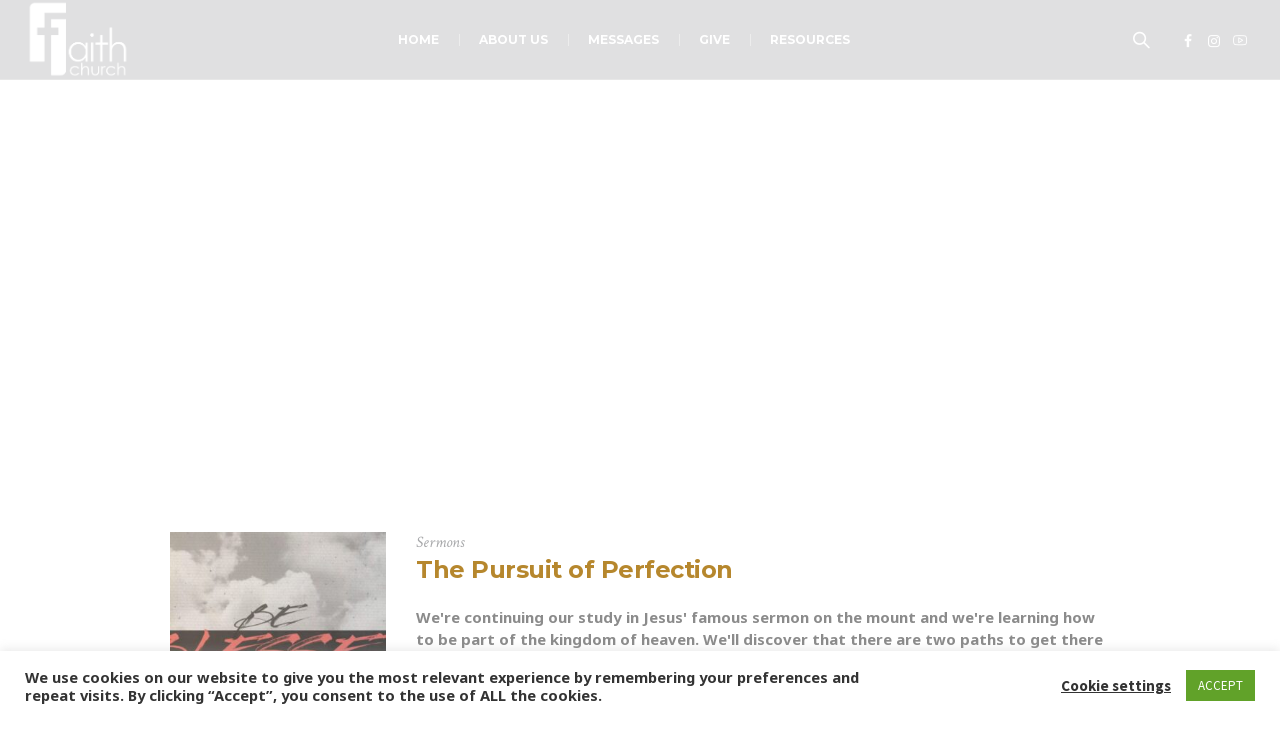

--- FILE ---
content_type: text/css
request_url: https://faithmn.com/wp-content/uploads/cmsmasters_styles/my-religion.css?ver=1.0.0
body_size: 57138
content:
/**
 * @package 	WordPress
 * @subpackage 	My Religion
 * @version 	1.1.9
 * 
 * Theme Fonts Rules
 * Created by CMSMasters
 * 
 */


/***************** Start Theme Font Styles ******************/

	/* Start Content Font */
	.wpcf7-form-control-wrap,
	body {
		font-family:'Source Sans Pro', Arial, Helvetica, 'Nimbus Sans L', sans-serif;
		font-size:15px;
		line-height:22px;
		font-weight:normal;
		font-style:normal;
	}
	
	.cmsmasters_icon_list_items li:before {
		line-height:22px;
	}
	/* Finish Content Font */


	/* Start Link Font */
	a {
		font-family:'Source Sans Pro', Arial, Helvetica, 'Nimbus Sans L', sans-serif;
		font-size:15px;
		line-height:22px;
		font-weight:bold;
		font-style:normal;
		text-transform:none;
		text-decoration:none;
	}
	
	a:hover {
		text-decoration:none;
	}
	/* Finish Link Font */


	/* Start Navigation Title Font */
	.navigation .menu-item-mega-container > ul > li > a .nav_title,
	.navigation > li > a {
		font-family:'Montserrat', Arial, Helvetica, 'Nimbus Sans L', sans-serif;
		font-size:12px;
		line-height:20px;
		font-weight:700;
		font-style:normal;
		text-transform:uppercase;
	}
	
	.navigation .menu-item-mega-container > ul > li > a .nav_title {
		font-size:11px;
		font-weight:normal;
	}
	/* Finish Navigation Title Font */


	/* Start Navigation Dropdown Font */
	.header_top,
	.header_top a,
	.navigation ul li a,
	.navigation > li > a .nav_subtitle,
	.navigation > li > a .nav_tag,
	.top_line_nav > li > a,
	.top_line_nav ul li a {
		font-family:'Source Sans Pro', Arial, Helvetica, 'Nimbus Sans L', sans-serif;
		font-size:14px;
		line-height:20px;
		font-weight:normal;
		font-style:normal;
		text-transform:none;
	}
	
	.navigation > li > a .nav_subtitle {
		font-size:13px;
		line-height:15px;
	}
	
	.top_line_nav ul li a,
	.top_line_nav > li > a,
	.header_top,
	.header_top a {
		font-size:12px;
	}
	
	.header_top .meta_wrap > *[class^="cmsmasters-icon-"]:before, 
	.header_top .meta_wrap > *[class*=" cmsmasters-icon-"]:before, 
	.header_top .meta_wrap > *[class^="cmsmasters_theme_icon_"]:before, 
	.header_top .meta_wrap > *[class*=" cmsmasters_theme_icon_"]:before {
		font-size:14px;
	}
	
	@media only screen and (max-width: 1024px) {
		#header .header_mid .search_wrap .search_bar_wrap .search_field input {
			font-size:30px;
			line-height:40px;
		}
	}
	/* Finish Navigation Dropdown Font */


	/* Start H1 Font */
	h1,
	h1 a,
	.cmsmasters_pricing_table .cmsmasters_currency, 
	.cmsmasters_pricing_table .cmsmasters_price,
	.cmsmasters_pricing_table .cmsmasters_coins,
	.cmsmasters_quotes_slider_type_center .cmsmasters_quote_content,
	.cmsmasters_post_timeline .cmsmasters_post_day,
	#header .search_wrap .search_bar_wrap .search_field input,
	.logo .title {
		font-family:'Montserrat', Arial, Helvetica, 'Nimbus Sans L', sans-serif;
		font-size:42px;
		line-height:48px;
		font-weight:bold;
		font-style:normal;
		text-transform:none;
		text-decoration:none;
	}
	
	.cmsmasters_dropcap {
		font-family:'Montserrat', Arial, Helvetica, 'Nimbus Sans L', sans-serif;
		font-weight:bold;
		font-style:normal;
		text-transform:none;
		text-decoration:none;
	}
	
	.cmsmasters_quotes_slider_type_center .cmsmasters_quote_placeholder:before,
	.cmsmasters_quotes_slider_type_box .cmsmasters_quote_header:before,
	blockquote:before,
	.cmsmasters_quotes_grid .cmsmasters_quotes_list:after,
	.cmsmasters_icon_list_items.cmsmasters_icon_list_icon_type_number .cmsmasters_icon_list_item .cmsmasters_icon_list_icon:before,
	.cmsmasters_icon_box.box_icon_type_number:before,
	.cmsmasters_icon_box.cmsmasters_icon_heading_left.box_icon_type_number .icon_box_heading:before {
		font-family:'Montserrat', Arial, Helvetica, 'Nimbus Sans L', sans-serif;
		font-weight:bold;
		font-style:normal;
	}
	
	.cmsmasters_post_timeline .cmsmasters_post_day {
		font-size:50px;
	}
	
	.cmsmasters_quotes_slider_type_center .cmsmasters_quote_content {
		font-size:40px;
		line-height:60px;
	}
	
	.cmsmasters_pricing_table .cmsmasters_currency, 
	.cmsmasters_pricing_table .cmsmasters_price, 
	.cmsmasters_pricing_table .cmsmasters_coins {
		font-size:36px;
		line-height:36px;
	}
	
	.cmsmasters_quotes_slider_type_box .cmsmasters_quote_header:before {
		font-size:50px; /* static */
		line-height:50px; /* static */
	}
	
	#header .search_wrap .search_bar_wrap .search_field input {
		font-size:60px; /* static */
		line-height:70px; /* static */
	}
	
	.cmsmasters_quotes_slider_type_center .cmsmasters_quote_placeholder:before {
		font-size:120px; /* static */
		line-height:170px; /* static */
	}
	
	blockquote:before {
		font-size:50px; /* static */
		line-height:50px; /* static */
	}
	
	.cmsmasters_dropcap.type1 {
		font-size:36px; /* static */
	}
	
	.cmsmasters_dropcap.type2 {
		font-size:20px; /* static */
	}
	
	.headline_outer .headline_inner .headline_icon:before {
		font-size:47px;
	}
	
	.headline_outer .headline_inner.align_center .headline_icon:before {
		font-size:63px;
	}
	
	.headline_outer .headline_inner.align_left .headline_icon {
		padding-left:47px;
	}
	
	.headline_outer .headline_inner.align_right .headline_icon {
		padding-right:47px;
	}
	
	.headline_outer .headline_inner.align_center .headline_icon {
		padding-top:63px;
	}
	/* Finish H1 Font */


	/* Start H2 Font */
	h2,
	h2 a,
	.cmsmasters_counters .cmsmasters_counter_wrap .cmsmasters_counter .cmsmasters_counter_inner .cmsmasters_counter_counter_wrap,
	.cmsmasters_stats.stats_mode_circles .cmsmasters_stat_wrap .cmsmasters_stat .cmsmasters_stat_inner .cmsmasters_stat_counter_wrap .cmsmasters_stat_counter, 
	.cmsmasters_sitemap_wrap .cmsmasters_sitemap > li > a {
		font-family:'Montserrat', Arial, Helvetica, 'Nimbus Sans L', sans-serif;
		font-size:28px;
		line-height:36px;
		font-weight:bold;
		font-style:normal;
		text-transform:none;
		text-decoration:none;
	}
	
	.cmsmasters_counters .cmsmasters_counter_wrap .cmsmasters_counter .cmsmasters_counter_inner .cmsmasters_counter_counter_wrap {
		font-size:44px;
	}
	
	.cmsmasters_counters .cmsmasters_counter_wrap .cmsmasters_counter.counter_has_icon .cmsmasters_counter_inner .cmsmasters_counter_counter_wrap,
	.cmsmasters_counters .cmsmasters_counter_wrap .cmsmasters_counter.counter_has_image .cmsmasters_counter_inner .cmsmasters_counter_counter_wrap {
		font-size:32px;
	}
	
	.cmsmasters_open_post .cmsmasters_post_header .cmsmasters_post_title,
	.cmsmasters_post_default .cmsmasters_post_header .cmsmasters_post_title,
	.cmsmasters_post_default .cmsmasters_post_header .cmsmasters_post_title a {
		font-size:30px;
	}
	
	.cmsmasters_archive_item_title a,
	.cmsmasters_archive_item_title {
		font-size:24px;
		line-height:32px;
	}
	
	.cmsmasters_stats.stats_mode_circles .cmsmasters_stat_wrap .cmsmasters_stat .cmsmasters_stat_inner .cmsmasters_stat_counter_wrap .cmsmasters_stat_counter {
		font-size: 32px;
	}
	/* Finish H2 Font */


	/* Start H3 Font */
	h3,
	h3 a {
		font-family:'Montserrat', Arial, Helvetica, 'Nimbus Sans L', sans-serif;
		font-size:20px;
		line-height:26px;
		font-weight:bold;
		font-style:normal;
		text-transform:none;
		text-decoration:none;
	}
	
	#cancel-comment-reply-link,
	.comment-reply-title,
	.post_comments_title,
	.cmsmasters_single_slider_title,
	.about_author_title {
		font-size:18px;
	}
	/* Finish H3 Font */


	/* Start H4 Font */
	h4, 
	h4 a, 
	.cmsmasters_twitter_wrap .cmsmasters_twitter_item_content,
	.cmsmasters_twitter_wrap .cmsmasters_twitter_item_content a,
	.cmsmasters_quotes_slider_type_center .cmsmasters_quote_subtitle_wrap a,
	.cmsmasters_quotes_slider_type_center .cmsmasters_quote_subtitle_wrap,
	.cmsmasters_sitemap_wrap .cmsmasters_sitemap > li > ul > li > a, 
	.cmsmasters_sitemap_wrap .cmsmasters_sitemap_category > li > a {
		font-family:'Crimson Text', Arial, Helvetica, 'Nimbus Sans L', sans-serif;
		font-size:20px;
		line-height:24px;
		font-weight:normal;
		font-style:italic;
		text-transform:none;
		text-decoration:none;
	}
	
	.cmsmasters_quotes_slider_type_center .cmsmasters_quote_title {
		font-size:28px;
		line-height:32px;
	}
	
	.cmsmasters_profile_horizontal .cmsmasters_profile_header .cmsmasters_profile_subtitle {
		font-size:18px;
	}
	/* Finish H4 Font */


	/* Start H5 Font */
	h5,
	h5 a,
	.widget_nav_menu ul li a,
	.widget_rss ul li .rsswidget,
	.tribe-events-list .cmsmasters_featured_event, 
	.tribe-events-photo .tribe-event-featured .cmsmasters_featured_event, 
	.widget_custom_posts_tabs_entries .cmsmasters_tabs .cmsmasters_lpr_tabs_cont > a,
	.cmsmasters_stats.stats_mode_circles .cmsmasters_stat_wrap .cmsmasters_stat .cmsmasters_stat_inner .cmsmasters_stat_counter_wrap .cmsmasters_stat_units,
	.cmsmasters_stats .cmsmasters_stat_wrap .cmsmasters_stat_title, 
	.cmsmasters_toggles .cmsmasters_toggle_title a,
	.cmsmasters_tabs .cmsmasters_tabs_list_item a,
	.widget .widgettitle,
	.post_nav a,
	table thead th,
	table tfoot td {
		font-family:'Montserrat', Arial, Helvetica, 'Nimbus Sans L', sans-serif;
		font-size:16px;
		line-height:22px;
		font-weight:bold;
		font-style:normal;
		text-transform:none;
		text-decoration:none;
	}
	
	table thead th,
	table tfoot td {
		font-size:15px;
		font-weight:normal;
	}
	
	.tribe-events-list .cmsmasters_featured_event {	
		font-size:12px;
		line-height:18px;
	}
	
	.cmsmasters_comment_item .cmsmasters_comment_item_title,
	.cmsmasters_comment_item .cmsmasters_comment_item_title a,
	.cmsmasters_single_slider .cmsmasters_single_slider_item_title,
	.cmsmasters_single_slider .cmsmasters_single_slider_item_title a {
		font-size:14px;
		line-height:20px;
	}
	
	.widget_custom_posts_tabs_entries .cmsmasters_tabs .cmsmasters_lpr_tabs_cont,
	.widget_custom_posts_tabs_entries .cmsmasters_tabs .cmsmasters_lpr_tabs_cont > a {
		font-size:13px;
		line-height:18px;
	}
	
	.tribe-events-photo .tribe-event-featured .cmsmasters_featured_event {
		font-size:11px;
		line-height:17px;
	}
	
	.widget_nav_menu ul li a,
	.widget_custom_posts_tabs_entries .cmsmasters_tabs .cmsmasters_tabs_list_item a {
		font-size:11px;
	}
	
	.widget_nav_menu ul li a {
		text-transform:uppercase;
	}
	
	.cmsmasters_stats.stats_mode_circles .cmsmasters_stat_wrap .cmsmasters_stat .cmsmasters_stat_inner .cmsmasters_stat_counter_wrap .cmsmasters_stat_units {
		font-weight:normal;
	}
	/* Finish H5 Font */


	/* Start H6 Font */
	h6,
	h6 a,
	.cmsmasters_comment_item .cmsmasters_comment_item_date,
	.widget_tag_cloud a,
	.widget_rss ul li .rss-date,
	.widget_rss ul li cite,
	.cmsmasters_widget_project_cont_info .cmsmasters_slider_project_category a,
	.cmsmasters_widget_project_cont_info .cmsmasters_slider_project_category,
	.widget_custom_twitter_entries .tweet_time,
	.widget_pages *, 
	.widget_categories *, 
	.widget_archive *, 
	.widget_meta *, 
	.cmsmasters_slider_project .cmsmasters_slider_project_cont_info,
	.cmsmasters_slider_project .cmsmasters_slider_project_cont_info a,
	.cmsmasters_slider_post .cmsmasters_slider_post_cont_info,
	.cmsmasters_slider_post .cmsmasters_slider_post_cont_info a,
	.cmsmasters_slider_post_read_more,
	.cmsmasters_pricing_table .cmsmasters_period,
	.cmsmasters_counters .cmsmasters_counter_title,
	.cmsmasters_stats.stats_mode_bars.stats_type_horizontal .cmsmasters_stat_wrap .cmsmasters_stat_counter_wrap,
	.cmsmasters_stats.stats_mode_bars.stats_type_vertical .cmsmasters_stat_wrap .cmsmasters_stat_counter_wrap,
	.cmsmasters_stats.stats_mode_circles .cmsmasters_stat_wrap .cmsmasters_stat_title, 
	.cmsmasters_stats.stats_mode_bars .cmsmasters_stat_wrap .cmsmasters_stat .cmsmasters_stat_inner .cmsmasters_stat_counter_wrap, 
	.cmsmasters_quotes_grid .cmsmasters_quote_subtitle_wrap,
	.cmsmasters_quotes_grid .cmsmasters_quote_subtitle_wrap a,
	.cmsmasters_quotes_slider_type_box .cmsmasters_quote_subtitle_wrap,
	.cmsmasters_quotes_slider_type_box .cmsmasters_quote_subtitle_wrap a,
	.cmsmasters_archive_item_type,
	.cmsmasters_archive_item_info,
	.cmsmasters_archive_item_info a,
	.cmsmasters_open_profile .profile_details, 
	.cmsmasters_open_profile .profile_details a, 
	.cmsmasters_open_profile .profile_features,
	.cmsmasters_open_profile .profile_features a,
	.cmsmasters_open_project .project_details_item, 
	.cmsmasters_open_project .project_details_item a, 
	.cmsmasters_open_project .project_features_item,
	.cmsmasters_open_project .project_features_item a,
	.cmsmasters_project_puzzle .cmsmasters_project_cont_info,
	.cmsmasters_project_puzzle .cmsmasters_project_cont_info a,
	.cmsmasters_project_grid .cmsmasters_project_read_more,
	.cmsmasters_project_grid .cmsmasters_project_category,
	.cmsmasters_project_grid .cmsmasters_project_category a,
	.cmsmasters_open_post > .cmsmasters_post_cont_info .cmsmasters_post_info a span, 
	.post.cmsmasters_puzzle_type .puzzle_post_content_wrapper .cmsmasters_post_footer > span,
	.post.cmsmasters_puzzle_type .puzzle_post_content_wrapper .cmsmasters_post_footer > span a,
	.comment-respond label,
	.cmsmasters_input label,
	.cmsmasters_radio > label,
	.cmsmasters_checkboxes > label,
	.cmsmasters_textarea label,
	.cmsmasters_select label,
	.wpcf7,
	.published,
	.cmsmasters_comment_item .comment-reply-link,
	.cmsmasters_comment_item .comment-edit-link,
	.pingslist .pingback .comment-edit-link,
	.share_posts a,
	.post_nav .post_nav_sub,
	.cmsmasters_wrap_pagination ul li .page-numbers,
	.cmsmasters_post_read_more,
	.cmsmasters_post_cont_info .cmsmasters_post_tags,
	.cmsmasters_post_cont_info .cmsmasters_post_tags a,
	.cmsmasters_post_cont_info .cmsmasters_post_author,
	.cmsmasters_post_cont_info .cmsmasters_post_author a,
	.cmsmasters_post_cont_info .cmsmasters_post_category,
	.cmsmasters_post_cont_info .cmsmasters_post_category a,
	.cmsmasters_post_default .cmsmasters_post_cont_info .cmsmasters_likes span,
	.cmsmasters_post_default .cmsmasters_post_cont_info .cmsmasters_comments span,
	.cmsmasters_breadcrumbs,
	.cmsmasters_breadcrumbs a{
		font-family:'Crimson Text', Arial, Helvetica, 'Nimbus Sans L', sans-serif;
		font-size:16px;
		line-height:22px;
		font-weight:normal;
		font-style:italic;
		text-transform:none;
		text-decoration:none;
	}
	
	.cmsmasters_pricing_table .cmsmasters_period,
	.cmsmasters_counters .cmsmasters_counter_title,
	.cmsmasters_stats.stats_mode_circles .cmsmasters_stat_wrap .cmsmasters_stat_title {
		font-size:18px;
	}
	
	.wpcf7,
	.cmsmasters_input label,
	.cmsmasters_radio > label,
	.cmsmasters_checkboxes > label,
	.cmsmasters_textarea label,
	.cmsmasters_select label,
	.comment-respond label {
		font-size:15px;
	}
	
	.widget_custom_posts_tabs_entries .cmsmasters_tabs .cmsmasters_lpr_tabs_cont > .published,
	.cmsmasters_open_post > .cmsmasters_post_cont_info .cmsmasters_post_info a span, 
	.cmsmasters_comment_item .comment-reply-link,
	.cmsmasters_comment_item .comment-edit-link,
	.pingslist .pingback .comment-edit-link,
	.cmsmasters_comment_item .cmsmasters_comment_item_date,
	.cmsmasters_single_slider_item .published,
	.cmsmasters_post_default .cmsmasters_post_cont_info .cmsmasters_likes span,
	.cmsmasters_post_default .cmsmasters_post_cont_info .cmsmasters_comments span {
		font-size:14px;
		line-height:20px;
	}
	
	.cmsmasters_open_profile .profile_sidebar .cmsmasters_likes a:before, 
	.cmsmasters_open_profile .profile_sidebar .cmsmasters_comments a:before,
	.cmsmasters_open_project .project_sidebar .cmsmasters_likes a:before, 
	.cmsmasters_open_project .project_sidebar .cmsmasters_comments a:before {
		line-height:20px;
	}
	
	.widget_categories ul li:before, 
	.widget_archive ul li:before {
		top:12px;
	}
	/* Finish H6 Font */


	/* Start Button Font */
	.cmsmasters_button, 
	.button, 
	input[type=submit], 
	input[type=button], 
	button {
		font-family:'Montserrat', Arial, Helvetica, 'Nimbus Sans L', sans-serif;
		font-size:12px;
		line-height:42px;
		font-weight:bold;
		font-style:normal;
		text-transform:uppercase;
	}
	
	.share_wrap > a:before {
		font-size:14px;
	}
	
	.cmsmasters_items_filter_wrap .cmsmasters_items_sort_but,
	.cmsmasters_items_filter_wrap .cmsmasters_items_filter_list li a {
		line-height:40px;
	}
	
	.gform_wrapper .gform_footer input.button, 
	.gform_wrapper .gform_footer input[type=submit] {
		font-size:12px !important;
	}
	
	.cmsmasters_button.cmsmasters_but_icon_dark_bg, 
	.cmsmasters_button.cmsmasters_but_icon_light_bg, 
	.cmsmasters_button.cmsmasters_but_icon_divider, 
	.cmsmasters_button.cmsmasters_but_icon_inverse {
		padding-left:62px;
	}
	
	.cmsmasters_button.cmsmasters_but_icon_dark_bg:before, 
	.cmsmasters_button.cmsmasters_but_icon_light_bg:before, 
	.cmsmasters_button.cmsmasters_but_icon_divider:before, 
	.cmsmasters_button.cmsmasters_but_icon_inverse:before, 
	.cmsmasters_button.cmsmasters_but_icon_dark_bg:after, 
	.cmsmasters_button.cmsmasters_but_icon_light_bg:after, 
	.cmsmasters_button.cmsmasters_but_icon_divider:after, 
	.cmsmasters_button.cmsmasters_but_icon_inverse:after {
		width:42px;
	}
	/* Finish Button Font */


	/* Start Small Text Font */
	small,
	form .formError .formErrorContent {
		font-family:'Crimson Text', Arial, Helvetica, 'Nimbus Sans L', sans-serif;
		font-size:14px;
		line-height:22px;
		font-weight:normal;
		font-style:italic;
		text-transform:none;
	}
	
	.gform_wrapper .description, 
	.gform_wrapper .gfield_description, 
	.gform_wrapper .gsection_description, 
	.gform_wrapper .instruction {
		font-family:'Crimson Text', Arial, Helvetica, 'Nimbus Sans L', sans-serif !important;
		font-size:14px !important;
		line-height:22px !important;
	}
	/* Finish Small Text Font */


	/* Start Text Fields Font */
	input:not([type=submit]):not([type=button]):not([type=radio]):not([type=checkbox]),
	textarea,
	select,
	option {
		font-family:'Source Sans Pro', Arial, Helvetica, 'Nimbus Sans L', sans-serif;
		font-size:15px;
		line-height:20px;
		font-weight:normal;
		font-style:normal;
	}
	
	.gform_wrapper input:not([type=submit]):not([type=button]):not([type=radio]):not([type=checkbox]),
	.gform_wrapper textarea, 
	.gform_wrapper select {
		font-size:15px !important;
	}
	/* Finish Text Fields Font */


	/* Start Blockquote Font */
	.cmsmasters_quotes_grid .cmsmasters_quote_content,
	.cmsmasters_quotes_slider_type_box .cmsmasters_quote_content,
	blockquote {
		font-family:'Crimson Text', Arial, Helvetica, 'Nimbus Sans L', sans-serif;
		font-size:20px;
		line-height:32px;
		font-weight:normal;
		font-style:italic;
	}
	
	q {
		font-family:'Crimson Text', Arial, Helvetica, 'Nimbus Sans L', sans-serif;
		font-weight:normal;
		font-style:italic;
	}
	/* Finish Blockquote Font */

/***************** Finish Theme Font Styles ******************/



/***************** Start CMSMASTERS Donations Font Styles ******************/

	/* Start Content Font */
	/* Finish Content Font */
	
	
	/* Start Link Font */
	/* Finish Link Font */
	
	
	/* Start Navigation Title Font */
	/* Finish Navigation Title Font */
	
	
	/* Start H1 Font */
	.donations.opened-article > .donation .cmsmasters_donation_amount_currency {
		font-family:'Montserrat', Arial, Helvetica, 'Nimbus Sans L', sans-serif;
		font-size:42px;
		line-height:48px;
		font-weight:bold;
		font-style:normal;
		text-transform:none;
		text-decoration:none;
	}
	
	.donations.opened-article > .donation .cmsmasters_donation_amount_currency {
		font-size:56px;
		line-height:62px;
	}
	/* Finish H1 Font */
	
	
	/* Start H2 Font */
	.campaign_meta_wrap .cmsmasters_campaign_target_number,
	.campaign_meta_wrap .cmsmasters_campaign_donations_count_number {
		font-size:24px;
	}
	
	.opened-article > .campaign .cmsmasters_campaign_title {
		font-size:30px;
	}
	
	.donations.opened-article > .donation .cmsmasters_donation_title {
		font-size:32px;
	}
	/* Finish H2 Font */
	
	
	/* Start H3 Font */
	.donation_confirm_title,
	.cmsmasters_donation_form_title {
		font-family:'Montserrat', Arial, Helvetica, 'Nimbus Sans L', sans-serif;
		font-size:20px;
		line-height:26px;
		font-weight:bold;
		font-style:normal;
		text-transform:none;
		text-decoration:none;
	}
	/* Finish H3 Font */
	
	
	/* Start H4 Font */
	.donations.opened-article > .donation .cmsmasters_donation_campaign a,
	.cmsmasters_featured_campaign .campaign .cmsmasters_campaign_rest_amount,
	.cmsmasters_donations .donation .cmsmasters_donation_campaign,
	.cmsmasters_donations .donation .cmsmasters_donation_campaign a {
		font-family:'Crimson Text', Arial, Helvetica, 'Nimbus Sans L', sans-serif;
		font-size:20px;
		line-height:24px;
		font-weight:normal;
		font-style:italic;
		text-transform:none;
		text-decoration:none;
	}
	
	.cmsmasters_donations .donation .cmsmasters_donation_campaign,
	.cmsmasters_donations .donation .cmsmasters_donation_campaign a {
		font-size:18px;
		line-height:22px;
	}
	
	.donations.opened-article > .donation .cmsmasters_donation_campaign a {
		font-size:24px;
		line-height:28px;
	}
	/* Finish H4 Font */
	
	
	/* Start H5 Font */
	.donation_confirm .donation_confirm_info_title,
	.cmsmasters_campaigns .campaign .cmsmasters_campaign_donated_percent .cmsmasters_stat_title,
	.cmsmasters_donations .donation .cmsmasters_donation_amount_currency {
		font-family:'Montserrat', Arial, Helvetica, 'Nimbus Sans L', sans-serif;
		font-size:16px;
		line-height:22px;
		font-weight:bold;
		font-style:normal;
		text-transform:none;
		text-decoration:none;
	}
	
	.donation_confirm .donation_confirm_info_title,
	.campaign_meta_wrap .cmsmasters_campaign_donated .cmsmasters_stat_title,
	.campaign_meta_wrap .cmsmasters_campaign_target_title, 
	.campaign_meta_wrap .cmsmasters_campaign_donations_count_title,
	.cmsmasters_campaigns .campaign .cmsmasters_campaign_donated_percent .cmsmasters_stat_title {
		font-size:14px;
		line-height:20px;
	}
	/* Finish H5 Font */
	
	
	/* Start H6 Font */
	.cmsmasters_donation_field > label,
	.cmsmasters_donator_field label,
	.cmsmasters_donation_details_item,
	.cmsmasters_donation_details_item a,
	.cmsmasters_campaign_cont_info .cmsmasters_likes span,
	.cmsmasters_campaign_cont_info .cmsmasters_post_comments span,
	.cmsmasters_campaign_cont_info .cmsmasters_campaign_tags,
	.cmsmasters_campaign_cont_info .cmsmasters_campaign_tags a,
	.cmsmasters_campaign_cont_info .cmsmasters_campaign_category,
	.cmsmasters_campaign_cont_info .cmsmasters_campaign_category a,
	.cmsmasters_campaign_cont_info .cmsmasters_campaign_user_name,
	.cmsmasters_campaign_cont_info .cmsmasters_campaign_user_name a,
	.cmsmasters_campaigns .campaign .cmsmasters_stat_subtitle,
	.cmsmasters_donations .donation .cmsmasters_donation_amount_title {
		font-family:'Crimson Text', Arial, Helvetica, 'Nimbus Sans L', sans-serif;
		font-size:16px;
		line-height:22px;
		font-weight:normal;
		font-style:italic;
		text-transform:none;
		text-decoration:none;
	}
	
	.cmsmasters_campaign_cont_info .cmsmasters_likes span,
	.cmsmasters_campaign_cont_info .cmsmasters_post_comments span {
		font-size:14px;
		line-height:20px;
	}
	/* Finish H6 Font */
	
	
	/* Start Button Font */
	/* Finish Button Font */
	
	
	/* Start Small Text Font */
	/* Finish Small Text Font */

/***************** Finish CMSMASTERS Donations Font Styles ******************/



/***************** Start WooCommerce Font Styles ******************/
	
	/* Start Navigation Title Font */
	.cmsmasters_dynamic_cart .cmsmasters_dynamic_cart_button span {
		font-family:'Montserrat', Arial, Helvetica, 'Nimbus Sans L', sans-serif;
		font-size:12px;
		line-height:20px;
		font-weight:700;
		font-style:normal;
		text-transform:uppercase;
	}
	/* Finish Navigation Title Font */
	
	/* Start Content Font */
	.shop_table.woocommerce-checkout-review-order-table .product-name dl, 
	.shop_table.order_details .product-name dl {
		font-family:'Source Sans Pro', Arial, Helvetica, 'Nimbus Sans L', sans-serif;
		font-size:15px;
		line-height:22px;
		font-weight:normal;
		font-style:normal;
	}
	
	.shop_table.woocommerce-checkout-review-order-table .product-name dl, 
	.shop_table.order_details .product-name dl {
		text-transform:none;
	}
	/* Finish Content Font */
	
	
	/* Start Link Font */
	/* Finish Link Font */
	
	
	/* Start H1 Font */
	/* Finish H1 Font */
	
	
	/* Start H2 Font */
	/* Finish H2 Font */
	
	
	/* Start H3 Font */
	.cart_totals > h2,
	.related.products > h2,
	.post_comments .post_comments_title,
	div.products > h2,
	.cmsmasters_single_product .product_title,
	.shop_table.order_details tfoot tr:last-child th, 
	.shop_table.order_details tfoot tr:last-child td, 
	ul.order_details {
		font-family:'Montserrat', Arial, Helvetica, 'Nimbus Sans L', sans-serif;
		font-size:20px;
		line-height:26px;
		font-weight:bold;
		font-style:normal;
		text-transform:none;
		text-decoration:none;
	}
	
	.cmsmasters_single_product .product_title {
		font-size:22px;
	}
	/* Finish H3 Font */
	
	
	/* Start H4 Font */
	.cmsmasters_single_product .price,
	.cmsmasters_product .button_to_cart,
	.cmsmasters_product .price, 
	.shop_table.order_details tfoot tr th {
		font-family:'Crimson Text', Arial, Helvetica, 'Nimbus Sans L', sans-serif;
		font-size:20px;
		line-height:24px;
		font-weight:normal;
		font-style:italic;
		text-transform:none;
		text-decoration:none;
	}
	
	.cmsmasters_single_product .price {
		font-size:28px;
	}
	/* Finish H4 Font */
	
	
	/* Start H5 Font */
	.cmsmasters_products .product.product-category .woocommerce-loop-category__title,
	.shop_table.woocommerce-checkout-review-order-table .cart-subtotal td .amount,
	.shop_table.woocommerce-checkout-review-order-table .order-total td, 
	.shop_table.woocommerce-checkout-review-order-table .order-total th, 
	.shop_table.woocommerce-checkout-review-order-table .cart-subtotal th, 
	.shop_table.woocommerce-checkout-review-order-table th.product-name, 
	.cart_totals table .cart-subtotal th, 
	.cart_totals table .cart-subtotal .amount, 
	.cart_totals table .order-total th, 
	.cart_totals td strong > .amount,
	.cart_totals table .order-total .amount,
	.shop_table .product-name a, 
	.shop_table thead th, 
	.cmsmasters_woo_wrap_result .woocommerce-result-count, 
	.shop_table.order_details tfoot tr td, 
	ul.order_details strong, 
	.widget_layered_nav ul li, 
	.widget_layered_nav ul li a, 
	.widget_layered_nav_filters ul li, 
	.widget_layered_nav_filters ul li a, 
	.cmsmasters_dynamic_cart .widget_shopping_cart_content .cart_list a, 
	.widget_shopping_cart .cart_list a, 
	.widget > .product_list_widget a {
		font-family:'Montserrat', Arial, Helvetica, 'Nimbus Sans L', sans-serif;
		font-size:16px;
		line-height:22px;
		font-weight:bold;
		font-style:normal;
		text-transform:none;
		text-decoration:none;
	}
	
	.cart_totals table .cart-subtotal th, 
	.cart_totals table .cart-subtotal .amount, 
	.cart_totals table .order-total th, 
	.cart_totals td strong > .amount,
	.cart_totals table .order-total .amount,
	.shop_table .product-name a, 
	.cmsmasters_dynamic_cart .widget_shopping_cart_content .cart_list a, 
	.widget_shopping_cart .cart_list a, 
	.widget > .product_list_widget a {
		font-size:13px;
		line-height:16px;
	}
	
	.shop_table.woocommerce-checkout-review-order-table .cart-subtotal td .amount,
	.shop_table.woocommerce-checkout-review-order-table .order-total td, 
	.shop_table.woocommerce-checkout-review-order-table .order-total th, 
	.shop_table.woocommerce-checkout-review-order-table .cart-subtotal th, 
	.shop_table.woocommerce-checkout-review-order-table th.product-name {
		font-size:15px;
	}
	/* Finish H5 Font */
	
	
	/* Start H6 Font */
	.widget > .product_list_widget .reviewer,
	.widget > .product_list_widget .amount, 
	.widget_product_categories ul li, 
	.widget_product_categories ul li a, 
	.widget_price_filter .price_slider_amount .price_label, 
	.widget_shopping_cart .total, 
	.widget_shopping_cart .total strong, 
	.widget_shopping_cart .cart_list .quantity, 
	.form-row label,
	.form-row label a,
	.shop_table td > .amount, 
	.cmsmasters_dynamic_cart .widget_shopping_cart_content .total, 
	.cmsmasters_dynamic_cart .widget_shopping_cart_content .total strong, 
	.cmsmasters_dynamic_cart .widget_shopping_cart_content .cart_list .quantity, 
	.shop_attributes td,
	.cmsmasters_product .price del,
	.onsale, 
	.out-of-stock, 
	.stock, 
	.cmsmasters_product .cmsmasters_product_cat, 
	.cmsmasters_product .cmsmasters_product_cat a, 
	.cmsmasters_single_product .product_meta, 
	.cmsmasters_single_product .product_meta a {
		font-family:'Crimson Text', Arial, Helvetica, 'Nimbus Sans L', sans-serif;
		font-size:16px;
		line-height:22px;
		font-weight:normal;
		font-style:italic;
		text-transform:none;
		text-decoration:none;
	}
	
	.widget > .product_list_widget .amount, 
	.widget_shopping_cart .cart_list .quantity,
	.form-row label a,
	.form-row label {
		font-size:15px;
	}
	
	.cmsmasters_product .price del {
		font-size:14px;
		text-decoration:line-through;
	}
	
	.cmsmasters_dynamic_cart .widget_shopping_cart_content .cart_list .quantity {
		font-size:13px;
	}
	/* Finish H6 Font */
	
	
	/* Start Button Font */
	.widget_price_filter .price_slider_amount .button,
	.widget_shopping_cart .buttons .button,
	.cmsmasters_dynamic_cart .widget_shopping_cart_content .buttons .button {
		font-family:'Montserrat', Arial, Helvetica, 'Nimbus Sans L', sans-serif;
		font-size:12px;
		line-height:42px;
		font-weight:bold;
		font-style:normal;
		text-transform:uppercase;
	}
	
	.widget_price_filter .price_slider_amount .button,
	.widget_shopping_cart .buttons .button,
	.cmsmasters_dynamic_cart .widget_shopping_cart_content .buttons .button {
		font-size:11px;
		line-height:36px;
	}
	/* Finish Button Font */
	
	
	/* Start Text Fields Font */
	body .select2-dropdown {
		font-family:'Source Sans Pro', Arial, Helvetica, 'Nimbus Sans L', sans-serif;
		font-size:15px;
		line-height:20px;
		font-weight:normal;
		font-style:normal;
	}
	/* Finish Text Fields Font */
	
	
	/* Start Small Text Font */
	/* Finish Small Text Font */

/***************** Finish WooCommerce Font Styles ******************/



/***************** Start Events Font Styles ******************/

	/* Start Content Font */
	.tribe-events-tooltip,
	.tribe-events-tooltip a,
	.cmsmasters_event_big_week,
	table.tribe-events-calendar tbody td div[id*=tribe-events-daynum-], 
	table.tribe-events-calendar tbody td div[id*=tribe-events-daynum-] a, 
	.tribe-mini-calendar tbody, 
	.tribe-mini-calendar tbody a, 
	.tribe-events-countdown-widget .tribe-countdown-time span, 
	.tribe-this-week-events-widget .tribe-this-week-widget-header-date {
		font-family:'Source Sans Pro', Arial, Helvetica, 'Nimbus Sans L', sans-serif;
		font-size:15px;
		line-height:22px;
		font-weight:normal;
		font-style:normal;
	}
	
	.cmsmasters_event_big_week {
		font-size:17px;
	}
	
	table.tribe-events-calendar tbody td div[id*=tribe-events-daynum-], 
	table.tribe-events-calendar tbody td div[id*=tribe-events-daynum-] a, 
	.tribe-this-week-events-widget .tribe-this-week-widget-header-date {
		font-size:14px;
	}
	
	.tribe-mini-calendar tbody, 
	.tribe-mini-calendar tbody a, 
	.tribe-mini-calendar thead th, 
	.tribe-events-grid .column.first > span,
	.tribe-events-grid .tribe-week-grid-hours div,
	.tribe-events-tooltip .description, 
	.tribe-events-widget-link a, 
	.tribe-this-week-events-widget .tribe-events-viewmore a {
		font-size:13px;
		line-height:16px;
	}
	/* Finish Content Font */
	
	
	/* Start H1 Font */
	.cmsmasters_event_big_day {
		font-family:'Montserrat', Arial, Helvetica, 'Nimbus Sans L', sans-serif;
		font-size:42px;
		line-height:48px;
		font-weight:bold;
		font-style:normal;
		text-transform:none;
		text-decoration:none;
	}
	
	.cmsmasters_event_big_day {
		font-size:80px;
		line-height:70px;
	}
	/* Finish H1 Font */
	
	
	/* Start H2 Font */
	.cmsmasters_event_day,
	.cmsmasters_sidebar.sidebar_layout_11 .tribe-events-adv-list-widget .tribe-events-list-widget-content-wrap .entry-title a,
	.cmsmasters_sidebar.sidebar_layout_11 .tribe-events-list-widget .tribe-events-list-widget-content-wrap .entry-title a,
	.tribe-mobile-day .tribe-mobile-day-date,
	.tribe-events-countdown-widget .tribe-countdown-time {
		font-family:'Montserrat', Arial, Helvetica, 'Nimbus Sans L', sans-serif;
		font-size:28px;
		line-height:36px;
		font-weight:bold;
		font-style:normal;
		text-transform:none;
		text-decoration:none;
	}
	
	.tribe-events-countdown-widget .tribe-countdown-time {
		font-size:36px;
		line-height:40px;
	}
	
	.cmsmasters_sidebar.sidebar_layout_11 .tribe-events-countdown-widget .tribe-countdown-time {
		font-size:48px;
		line-height:48px;
	}
	
	@media only screen and (min-width: 1440px) {
		.cmsmasters_sidebar.sidebar_layout_11 .tribe-events-countdown-widget .tribe-countdown-time {
			font-size:56px;
			line-height:56px;
		}
	}
	/* Finish H2 Font */
	
	
	/* Start H3 Font */
	.tribe-events-related-events-title,
	.tribe-events-page-title {
		font-family:'Montserrat', Arial, Helvetica, 'Nimbus Sans L', sans-serif;
		font-size:20px;
		line-height:26px;
		font-weight:bold;
		font-style:normal;
		text-transform:none;
		text-decoration:none;
	}
	
	.tribe-events-related-events-title {
		font-size:18px;
	}
	
	.tribe-events-photo .tribe-events-list-event-title,
	.tribe-events-photo .tribe-events-list-event-title a {
		font-size:22px;
	}
	/* Finish H3 Font */
	
	
	/* Start H4 Font */
	.cmsmasters_sidebar.sidebar_layout_11 .tribe-events-adv-list-widget .tribe-events-list-widget-content-wrap .cmsmasters_widget_event_info,
	.cmsmasters_sidebar.sidebar_layout_11 .tribe-events-adv-list-widget .tribe-events-list-widget-content-wrap .cmsmasters_widget_event_info a,
	.cmsmasters_sidebar.sidebar_layout_11 .tribe-events-list-widget .tribe-events-list-widget-content-wrap .cmsmasters_widget_event_info,
	.cmsmasters_sidebar.sidebar_layout_11 .tribe-events-list-widget .tribe-events-list-widget-content-wrap .cmsmasters_widget_event_info a,
	.cmsmasters_sidebar.sidebar_layout_11 .tribe-events-countdown-widget .tribe-countdown-text a,
	.tribe-events-venue-widget .tribe-venue-widget-venue-name a {
		font-family:'Crimson Text', Arial, Helvetica, 'Nimbus Sans L', sans-serif;
		font-size:20px;
		line-height:24px;
		font-weight:normal;
		font-style:italic;
		text-transform:none;
		text-decoration:none;
	}
	
	.cmsmasters_sidebar.sidebar_layout_11 .tribe-events-adv-list-widget .tribe-events-list-widget-content-wrap .cmsmasters_widget_event_info,
	.cmsmasters_sidebar.sidebar_layout_11 .tribe-events-adv-list-widget .tribe-events-list-widget-content-wrap .cmsmasters_widget_event_info a,
	.cmsmasters_sidebar.sidebar_layout_11 .tribe-events-list-widget .tribe-events-list-widget-content-wrap .cmsmasters_widget_event_info,
	.cmsmasters_sidebar.sidebar_layout_11 .tribe-events-list-widget .tribe-events-list-widget-content-wrap .cmsmasters_widget_event_info a {
		font-size:18px;
	}
	/* Finish H4 Font */
	
	
	/* Start H5 Font */
	.tribe-events-venue-widget .vcalendar .entry-title, 
	.tribe-events-venue-widget .vcalendar .entry-title a, 
	.tribe-events-countdown-widget .tribe-countdown-text, 
	.tribe-events-countdown-widget .tribe-countdown-text a,
	.tribe_mini_calendar_widget .tribe-mini-calendar-list-wrapper .entry-title, 
	.tribe_mini_calendar_widget .tribe-mini-calendar-list-wrapper .entry-title a,
	.tribe-mini-calendar [id*=tribe-mini-calendar-month], 
	.tribe-events-grid .tribe-week-event .vevent .entry-title a,
	.cmsmasters_event_month,
	.tribe-events-list .tribe-events-day-time-slot > h5, 
	.tribe-events-tooltip .entry-title,
	.cmsmasters_event_big_month,
	.tribe-events-list .tribe-events-list-separator-month,
	.tribe-bar-filters-inner > div label, 
	table.tribe-events-calendar tbody td .tribe-events-month-event-title, 
	table.tribe-events-calendar tbody td .tribe-events-month-event-title a, 
	.tribe-mobile-day .tribe-events-read-more {
		font-family:'Montserrat', Arial, Helvetica, 'Nimbus Sans L', sans-serif;
		font-size:16px;
		line-height:22px;
		font-weight:bold;
		font-style:normal;
		text-transform:none;
		text-decoration:none;
	}
	
	.tribe-this-week-events-widget .tribe-this-week-event .entry-title,
	.tribe-this-week-events-widget .tribe-this-week-event .entry-title a,
	.tribe-events-venue-widget .vcalendar .entry-title, 
	.tribe-events-venue-widget .vcalendar .entry-title a, 
	.tribe_mini_calendar_widget .tribe-mini-calendar-list-wrapper .entry-title, 
	.tribe_mini_calendar_widget .tribe-mini-calendar-list-wrapper .entry-title a,
	.widget .vcalendar .entry-title, 
	.widget .vcalendar .entry-title a, 
	.tribe-mini-calendar-list-wrapper .entry-title,
	.tribe-mini-calendar-list-wrapper .entry-title a,
	.tribe-events-list .tribe-events-day-time-slot > h5, 
	.cmsmasters_event_big_month,
	.tribe-events-list .tribe-events-list-separator-month {
		font-size:14px;
		line-height:18px;
	}
	
	.tribe-mini-calendar [id*=tribe-mini-calendar-month], 
	.tribe-events-grid .tribe-week-event .vevent .entry-title a,
	.cmsmasters_event_month,
	.tribe-events-tooltip .entry-title,
	table.tribe-events-calendar tbody td .tribe-events-month-event-title, 
	table.tribe-events-calendar tbody td .tribe-events-month-event-title a {
		font-size:12px;
		line-height:16px;
	}
	/* Finish H5 Font */
	
	
	/* Start H6 Font */
	.tribe-this-week-events-widget .tribe-this-week-event .duration, 
	.tribe-this-week-events-widget .tribe-this-week-event .tribe-venue,
	.tribe-this-week-events-widget .tribe-this-week-event .tribe-venue a,
	.tribe-this-week-events-widget .tribe-events-page-title, 
	.tribe-events-countdown-widget .tribe-countdown-time .tribe-countdown-under,
	.widget .vcalendar .cmsmasters_widget_event_info, 
	.widget .vcalendar .cmsmasters_widget_event_info a, 
	.tribe-mini-calendar-list-wrapper .cmsmasters_widget_event_info, 
	.tribe-mini-calendar-list-wrapper .cmsmasters_widget_event_info a, 
	.tribe-events-organizer .cmsmasters_events_organizer_header_right a, 
	#tribe-events-content > .tribe-events-button, 
	.tribe-events-tooltip .duration .published,
	table.tribe-events-calendar tbody td .tribe-events-viewmore a,
	.cmsmasters_single_event_meta .cmsmasters_event_meta_info_item, 
	.cmsmasters_single_event_meta .cmsmasters_event_meta_info_item a, 
	.cmsmasters_single_event .tribe-events-cost, 
	.cmsmasters_single_event .cmsmasters_single_event_header_right a, 
	.tribe-events-list .tribe-events-event-meta .published, 
	.tribe-events-list .tribe-events-event-meta .published a, 
	.tribe-events-list .tribe-events-event-meta .tribe-events-address,
	.tribe-events-list .tribe-events-event-cost, 
	.tribe-events-list .tribe-events-event-meta,  
	.tribe-events-list .tribe-events-event-meta a, 
	.tribe-events-photo .tribe-events-event-meta, 
	.tribe-events-photo .tribe-events-event-meta a, 
	.cmsmasters_single_event .tribe-events-schedule, 
	.cmsmasters_single_event .tribe-events-schedule a, 
	.tribe-events-venue .tribe-events-event-meta, 
	.tribe-events-venue .tribe-events-event-meta a, 
	.tribe-events-organizer .tribe-events-event-meta, 
	.tribe-events-organizer .tribe-events-event-meta a, 
	.tribe-events-venue .cmsmasters_events_venue_header_right a, 
	.tribe_mini_calendar_widget .tribe-mini-calendar-list-wrapper .cmsmasters_widget_event_info, 
	.tribe_mini_calendar_widget .tribe-mini-calendar-list-wrapper .cmsmasters_widget_event_info a, 
	.tribe-events-venue-widget .vcalendar .cmsmasters_widget_event_info, 
	.tribe-events-venue-widget .vcalendar .cmsmasters_widget_event_info a, 
	.tribe-mobile-day .tribe-events-event-schedule-details, 
	.tribe-mobile-day .tribe-event-schedule-details {
		font-family:'Crimson Text', Arial, Helvetica, 'Nimbus Sans L', sans-serif;
		font-size:16px;
		line-height:22px;
		font-weight:normal;
		font-style:italic;
		text-transform:none;
		text-decoration:none;
	}
	
	.tribe-events-organizer .tribe-events-event-meta, 
	.tribe-events-organizer .tribe-events-event-meta a, 
	.tribe-events-venue .tribe-events-event-meta, 
	.tribe-events-venue .tribe-events-event-meta a, 
	.cmsmasters_single_event .tribe-events-cost, 
	.cmsmasters_single_event .tribe-events-schedule, 
	.cmsmasters_single_event .tribe-events-schedule a, 
	.tribe-events-list .tribe-events-event-meta .published, 
	.tribe-events-list .tribe-events-event-meta .published a, 
	.tribe-events-list .tribe-events-event-meta .tribe-events-address, 
	.tribe-events-list .tribe-events-event-meta, 
	.tribe-events-list .tribe-events-event-meta a, 
	.tribe-events-list .tribe-events-event-cost {
		font-size:18px;
	}
	
	.tribe-this-week-events-widget .tribe-this-week-event .duration, 
	.tribe-this-week-events-widget .tribe-this-week-event .tribe-venue,
	.tribe-this-week-events-widget .tribe-this-week-event .tribe-venue a,
	.tribe-events-countdown-widget .tribe-countdown-time .tribe-countdown-under,
	.tribe_mini_calendar_widget .tribe-mini-calendar-list-wrapper .cmsmasters_widget_event_info, 
	.tribe_mini_calendar_widget .tribe-mini-calendar-list-wrapper .cmsmasters_widget_event_info a, 
	.tribe-mini-calendar-list-wrapper .cmsmasters_widget_event_info, 
	.tribe-mini-calendar-list-wrapper .cmsmasters_widget_event_info a, 
	.widget .vcalendar .cmsmasters_widget_event_info, 
	.widget .vcalendar .cmsmasters_widget_event_info a, 
	.tribe-mini-calendar-list-wrapper .cmsmasters_widget_event_info, 
	.tribe-mini-calendar-list-wrapper .cmsmasters_widget_event_info a, 
	.tribe-events-tooltip .duration .published,
	table.tribe-events-calendar tbody td .tribe-events-viewmore a,
	ul.tribe-related-events .tribe-related-event-info .published {
		font-size:14px;
		line-height:16px;
	}
	/* Finish H6 Font */
	
	
	/* Start Button Font */
	.cmsmasters_sidebar.sidebar_layout_11 .tribe-events-countdown-widget .tribe-countdown-time .tribe-countdown-under,
	.tribe-events-grid .tribe-grid-header span,
	table.tribe-events-calendar thead th, 
	#tribe-bar-views .tribe-bar-views-list li, 
	#tribe-bar-views .tribe-bar-views-list li a {
		font-family:'Montserrat', Arial, Helvetica, 'Nimbus Sans L', sans-serif;
		font-size:12px;
		line-height:42px;
		font-weight:bold;
		font-style:normal;
		text-transform:uppercase;
	}
	
	.cmsmasters_sidebar.sidebar_layout_11 .tribe-events-countdown-widget .tribe-countdown-time .tribe-countdown-under,
	.tribe-events-grid .tribe-grid-header span,
	table.tribe-events-calendar thead th {
		line-height:20px;
	}
	/* Finish Button Font */
	
	
	/* Start Small Text Font */
	/* Finish Small Text Font */

/***************** Finish Events Font Styles ******************/



/***************** Start Timetable Font Styles ******************/

	/* Start Content Font */
	table.tt_timetable th,
	table.tt_timetable .event, 
	table.tt_timetable .event a, 
	table.tt_timetable .event .hours, 
	ul.tt_upcoming_events li .tt_upcoming_events_event_container * {
		font-family:'Source Sans Pro', Arial, Helvetica, 'Nimbus Sans L', sans-serif;
		font-size:15px;
		line-height:22px;
		font-weight:normal;
		font-style:normal;
	}
	
	ul.tt_upcoming_events li .tt_upcoming_events_event_container * {
		text-transform: none;
	}
	
	table.tt_timetable .event, 
	ul.tt_upcoming_events li .tt_upcoming_events_event_container * {
		font-size:14px;
	}
	/* Finish Content Font */

	
	/* Start H3 Font */
	.event_layout_4 table.tt_timetable .event .hours {
		font-family:'Montserrat', Arial, Helvetica, 'Nimbus Sans L', sans-serif;
		font-size:20px;
		line-height:26px;
		font-weight:bold;
		font-style:normal;
		text-transform:none;
		text-decoration:none;
	}
	/* Finish H3 Font */
	
	
	/* Start H4 Font */
	.cmsmasters_tt_event .cmsmasters_tt_event_header .cmsmasters_tt_event_subtitle {
		font-size:22px;
	}
	/* Finish H4 Font */
	
	
	/* Start H5 Font */
	.tt_tabs_navigation li a {
		font-family:'Montserrat', Arial, Helvetica, 'Nimbus Sans L', sans-serif;
		font-size:16px;
		line-height:22px;
		font-weight:bold;
		font-style:normal;
		text-transform:none;
		text-decoration:none;
	}
	/* Finish H5 Font */


	/* Start H6 Font */
	.cmsmasters_tt_event .cmsmasters_tt_event_hours .cmsmasters_tt_event_hours_item,
	.cmsmasters_tt_event .cmsmasters_tt_event_details .cmsmasters_tt_event_details_item,
	.cmsmasters_tt_event .cmsmasters_tt_event_details .cmsmasters_tt_event_details_item a,
	table.tt_timetable .event .after_hour_text,
	table.tt_timetable .event .before_hour_text {
		font-family:'Crimson Text', Arial, Helvetica, 'Nimbus Sans L', sans-serif;
		font-size:16px;
		line-height:22px;
		font-weight:normal;
		font-style:italic;
		text-transform:none;
		text-decoration:none;
	}
	/* Finish H6 Font */


	/* Start Button Font */
	ul.tt_upcoming_events li .tt_upcoming_events_event_container,
	.ui-tabs .tt_tabs_navigation.ui-widget-header li a,
	.tabs_box_navigation .tabs_box_navigation_selected,
	table.tt_timetable .tt_tooltip_content a,
	table.tt_timetable .event .event_header,
	table.tt_timetable .event .event_hour_booking_wrapper .event_hour_booking,
	.tt_booking a.tt_btn {
		font-family:'Montserrat', Arial, Helvetica, 'Nimbus Sans L', sans-serif;
		font-size:12px;
		line-height:42px;
		font-weight:bold;
		font-style:normal;
		text-transform:uppercase;
	}
	
	ul.tt_upcoming_events li .tt_upcoming_events_event_container,
	.ui-tabs .tt_tabs_navigation.ui-widget-header li a,
	.tabs_box_navigation .tabs_box_navigation_selected,
	table.tt_timetable .tt_tooltip_content a,
	table.tt_timetable .event .event_header {
		line-height:20px;
	}
	/* Finish Button Font */
	

/***************** Finish Timetable Font Styles ******************/



/***************** Start Sermons Font Styles ******************/
	/* Start H3 Font */
	.cmsmasters_sermon .cmsmasters_sermon_title a,
	.cmsmasters_sermon .cmsmasters_sermon_title {
		font-size:22px;
	}
	/* Finish H3 Font */
	
	/* Start H6 Font */
	.cmsmasters_sermon_media_title,
	.cmsmasters_open_sermon .cmsmasters_sermon_cont_info .cmsmasters_sermon_info a span,
	.cmsmasters_sermon_cat,
	.cmsmasters_sermon_cat a,
	.cmsmasters_sermon_author,
	.cmsmasters_sermon_author a,
	.cmsmasters_sermon_date {
		font-family:'Crimson Text', Arial, Helvetica, 'Nimbus Sans L', sans-serif;
		font-size:16px;
		line-height:22px;
		font-weight:normal;
		font-style:italic;
		text-transform:none;
		text-decoration:none;
	}
	
	.cmsmasters_open_sermon .cmsmasters_sermon_cont_info .cmsmasters_sermon_info a span {
		font-size:14px;
		line-height:20px;
	}
	/* Finish H6 Font */
/***************** Finish Sermons Font Styles ******************/


/***************** Start Gutenberg Module Custom Font Styles ******************/
	
	 blockquote:before {
		font-family:'Montserrat', Arial, Helvetica, 'Nimbus Sans L', sans-serif;
		font-weight:bold;
		font-style:normal;
		font-size:50px;
		line-height:50px;
	}
	
	 .wp-block-table thead th,
	 .wp-block-table thead td,
	 .wp-block-table tfoot th,
	 .wp-block-table tfoot td,
	 .wp-block-freeform.mce-content-body > table thead th,
	 .wp-block-freeform.mce-content-body > table thead td,
	 .wp-block-freeform.mce-content-body > table tfoot th,
	 .wp-block-freeform.mce-content-body > table tfoot td {
		font-family:'Montserrat', Arial, Helvetica, 'Nimbus Sans L', sans-serif;
		font-size:15px;
		line-height:22px;
		font-weight:bold;
		font-style:normal;
		text-transform:none;
		text-decoration:none;
	}
	
	 .wp-block-table thead th,
	 .wp-block-table thead td,
	 .wp-block-table tfoot th,
	 .wp-block-table tfoot td,
	 .wp-block-freeform.mce-content-body > table thead th,
	 .wp-block-freeform.mce-content-body > table thead td,
	 .wp-block-freeform.mce-content-body > table tfoot th,
	 .wp-block-freeform.mce-content-body > table tfoot td {
		font-size:15px;
		font-weight:normal;
	}

/***************** Finish Gutenberg Module Custom Font Styles ******************/





/***************** Start Gutenberg Module General Font Styles ******************/

	/* Start Content Font */
	body .editor-styles-wrapper,
	body .editor-styles-wrapper p,
	.editor-styles-wrapper .wp-block-freeform.block-library-rich-text__tinymce .gallery .gallery-caption,
	 p.has-drop-cap:not(:focus)::first-letter,
	 .wp-block-image figcaption,
	 .wp-block-gallery .blocks-gallery-image figcaption,
	 .wp-block-gallery .blocks-gallery-item figcaption,
	 .wp-block-gallery .gallery-item .gallery-caption,
	 .wp-block-audio figcaption,
	 .wp-block-video figcaption,
	 .wp-caption dd,
	 div.wp-block ul,
	 div.wp-block ul > li,
	 div.wp-block ol,
	 div.wp-block ol > li,
	 .wp-block-latest-comments.has-avatars .wp-block-latest-comments__comment-meta, 
	 .wp-block-latest-comments .wp-block-latest-comments__comment-meta,
	 .wp-block-latest-comments.has-avatars .wp-block-latest-comments__comment-excerpt p, 
	 .wp-block-latest-comments .wp-block-latest-comments__comment-excerpt p,
	 .wp-block-freeform,
	 .wp-block-freeform p,
	 .wp-block-freeform.mce-content-body {
		font-family:'Source Sans Pro', Arial, Helvetica, 'Nimbus Sans L', sans-serif;
		font-size:15px;
		line-height:22px;
		font-weight:normal;
		font-style:normal;
	}
	
	 p.has-drop-cap:not(:focus)::first-letter {
		font-size:3em;
		line-height:1.2em;
	}
	/* Finish Content Font */
	
	
	/* Start Link Font */
	.editor-styles-wrapper a,
	.editor-styles-wrapper .wp-block-file .wp-block-file__textlink .editor-rich-text__tinymce {
		font-family:'Source Sans Pro', Arial, Helvetica, 'Nimbus Sans L', sans-serif;
		font-size:15px;
		line-height:22px;
		font-weight:bold;
		font-style:normal;
		text-transform:none;
		text-decoration:none;
	}
	/* Finish Link Font */
	
	
	/* Start H1 Font */
	 .wp-block-heading h1,
	 .wp-block-heading h1.editor-rich-text__tinymce,
	body .editor-styles-wrapper h1,
	.editor-styles-wrapper .wp-block-freeform.block-library-rich-text__tinymce h1,
	.editor-post-title__block .editor-post-title__input {
		font-family:'Montserrat', Arial, Helvetica, 'Nimbus Sans L', sans-serif;
		font-size:42px;
		line-height:48px;
		font-weight:bold;
		font-style:normal;
		text-transform:none;
		text-decoration:none;
	}
	/* Finish H1 Font */
	
	
	/* Start H2 Font */
	 .wp-block-heading h2,
	 .wp-block-heading h2.editor-rich-text__tinymce,
	body .editor-styles-wrapper h2,
	.editor-styles-wrapper .wp-block-freeform.block-library-rich-text__tinymce h2,
	 h2.editor-rich-text__tinymce,
	 .wp-block-cover h2, 
	 .wp-block-cover .wp-block-cover-image-text, 
	 .wp-block-cover-image h2, 
	 .wp-block-cover-image .wp-block-cover-image-text {
		font-family:'Montserrat', Arial, Helvetica, 'Nimbus Sans L', sans-serif;
		font-size:28px;
		line-height:36px;
		font-weight:bold;
		font-style:normal;
		text-transform:none;
		text-decoration:none;
	}
	/* Finish H2 Font */
	
	
	/* Start H3 Font */
	 .wp-block-heading h3,
	 .wp-block-heading h3.editor-rich-text__tinymce,
	body .editor-styles-wrapper h3,
	.editor-styles-wrapper .wp-block-freeform.block-library-rich-text__tinymce h3 {
		font-family:'Montserrat', Arial, Helvetica, 'Nimbus Sans L', sans-serif;
		font-size:20px;
		line-height:26px;
		font-weight:bold;
		font-style:normal;
		text-transform:none;
		text-decoration:none;
	}
	/* Finish H3 Font */
	
	
	/* Start H4 Font */
	 .wp-block-heading h4,
	 .wp-block-heading h4.editor-rich-text__tinymce,
	body .editor-styles-wrapper h4,
	.editor-styles-wrapper .wp-block-freeform.block-library-rich-text__tinymce h4 {
		font-family:'Crimson Text', Arial, Helvetica, 'Nimbus Sans L', sans-serif;
		font-size:20px;
		line-height:24px;
		font-weight:normal;
		font-style:italic;
		text-transform:none;
		text-decoration:none;
	}
	/* Finish H4 Font */
	
	
	/* Start H5 Font */
	 .wp-block-heading h5,
	 .wp-block-heading h5.editor-rich-text__tinymce,
	body .editor-styles-wrapper h5,
	.editor-styles-wrapper .wp-block-freeform.block-library-rich-text__tinymce h5 {
		font-family:'Montserrat', Arial, Helvetica, 'Nimbus Sans L', sans-serif;
		font-size:16px;
		line-height:22px;
		font-weight:bold;
		font-style:normal;
		text-transform:none;
		text-decoration:none;
	}
	/* Finish H5 Font */
	
	
	/* Start H6 Font */
	 .wp-block-heading h6,
	 .wp-block-heading h6.editor-rich-text__tinymce,
	body .editor-styles-wrapper h6,
	.editor-styles-wrapper .wp-block-freeform.block-library-rich-text__tinymce h6 {
		font-family:'Crimson Text', Arial, Helvetica, 'Nimbus Sans L', sans-serif;
		font-size:16px;
		line-height:22px;
		font-weight:normal;
		font-style:italic;
		text-transform:none;
		text-decoration:none;
	}
	/* Finish H6 Font */
	
	
	/* Start Button Font */
	 .wp-block-button .wp-block-button__link,
	 .wp-block-file .wp-block-file__button {
		font-family:'Montserrat', Arial, Helvetica, 'Nimbus Sans L', sans-serif;
		font-size:12px;
		line-height:42px;
		font-weight:bold;
		font-style:normal;
		text-transform:uppercase;
	}
	/* Finish Button Font */
	
	
	/* Start Small Text Font */
	 small,
	 .wp-block-latest-posts .wp-block-latest-posts__post-date,
	 .wp-block-latest-comments .wp-block-latest-comments__comment-date {
		font-family:'Crimson Text', Arial, Helvetica, 'Nimbus Sans L', sans-serif;
		font-size:14px;
		line-height:22px;
		font-weight:normal;
		font-style:italic;
		text-transform:none;
	}
	/* Finish Small Text Font */
	
	
	/* Start Text Fields Font */
	.editor-styles-wrapper select,
	.editor-styles-wrapper option,
	 .wp-block-search .wp-block-search__input {
		font-family:'Source Sans Pro', Arial, Helvetica, 'Nimbus Sans L', sans-serif;
		font-size:15px;
		line-height:20px;
		font-weight:normal;
		font-style:normal;
	}

	 .wp-block-search .wp-block-search__button {
		line-height:20px;
	}
	
	.editor-styles-wrapper select {
		line-height:1em;
	}
	/* Finish Text Fields Font */
	
	
	/* Start Blockquote Font */
	 .wp-block-quote,
	 .wp-block-quote.is-large,
	 .wp-block-quote.is-style-large,
	 .wp-block-pullquote,
	.editor-styles-wrapper .wp-block-freeform blockquote,
	.editor-styles-wrapper .wp-block-freeform blockquote p {
		font-family:'Crimson Text', Arial, Helvetica, 'Nimbus Sans L', sans-serif;
		font-size:20px;
		line-height:32px;
		font-weight:normal;
		font-style:italic;
	}
	
	 .wp-block-quote.is-large,
	 .wp-block-quote.is-style-large {
		font-size:24px;
		line-height:36px;
	}
	
	 .wp-block-pullquote {
		font-size:16px;
		line-height:28px;
	}
	
	.editor-styles-wrapper q {
		font-family:'Crimson Text', Arial, Helvetica, 'Nimbus Sans L', sans-serif;
		font-weight:normal;
		font-style:italic;
	}
	/* Finish Blockquote Font */

/***************** Finish Gutenberg Module General Font Styles ******************/

/**
 * @package 	WordPress
 * @subpackage 	My Religion
 * @version 	1.1.9
 * 
 * Theme Primary Color Schemes Rules
 * Created by CMSMasters
 * 
 */


/***************** Start Default Color Scheme Rules ******************/

	/* Start Main Content Font Color */
	body,
	
	.cmsmasters_likes a,
	.cmsmasters_notice .notice_close,
	.cmsmasters_stats.stats_mode_circles .cmsmasters_stat_wrap .cmsmasters_stat .cmsmasters_stat_inner:before, 
	.cmsmasters_stats.stats_mode_bars.stats_type_vertical .cmsmasters_stat_wrap .cmsmasters_stat_counter_wrap,
	.cmsmasters_comments a,
	.cmsmasters_open_project .project_sidebar .cmsmasters_likes a span, 
	.cmsmasters_open_profile .profile_details .cmsmasters_likes span,
	.cmsmasters_open_project .project_sidebar .cmsmasters_comments a span, 
	.search_bar_wrap .search_button button:before {
		color:#8b8b8b;
	}
	
	.custom_subscribe .mailpoet_text,
	.custom_subscribe .wysija-input {
		background-color:rgba(139, 139, 139, 0.08) !important;
	}
	/* Finish Main Content Font Color */
	
	
	/* Start Primary Color */
	a,
	.color_2,
	.cmsmasters_wrap_more_items.cmsmasters_loading:before,
	.footer_inner .cmsmasters_social_icon,
	#today,
	.widget_custom_contact_info_entries > span:before, 
	.widget_custom_contact_info_entries .adress_wrap:before,
	.widget_nav_menu ul li a:hover,
	.widget_nav_menu ul li.current_page_item > a,
	.cmsmasters_widget_project_cont_info .cmsmasters_slider_project_category a:hover, 
	.widget_custom_twitter_entries .tweet_time:before, 
	.widget_pages ul li a:hover, 
	.widget_categories ul li a:hover, 
	.widget_archive ul li a:hover, 
	.widget_meta ul li a:hover, 
	.cmsmasters_slider_project .cmsmasters_slider_project_cont_info a:hover,
	.cmsmasters_slider_post .cmsmasters_slider_post_cont_info a:hover,
	.cmsmasters_twitter_wrap .twr_icon,
	.pricing_best .cmsmasters_button:hover,
	.cmsmasters_pricing_table .cmsmasters_currency, 
	.cmsmasters_pricing_table .cmsmasters_price, 
	.cmsmasters_pricing_table .cmsmasters_coins,
	.stats_mode_bars.stats_type_vertical .cmsmasters_stat_title.stat_has_titleicon:before,
	.cmsmasters_quotes_slider_type_center .cmsmasters_quote_placeholder:before,
	.cmsmasters_quote_title,
	.cmsmasters_toggles .cmsmasters_toggle_title a:hover,
	.cmsmasters_toggles .current_toggle .cmsmasters_toggle_title a,
	.cmsmasters_tabs .cmsmasters_tabs_list_item.current_tab a,
	.cmsmasters_tabs .cmsmasters_tabs_list_item a:hover,
	.cmsmasters_archive_item_info a:hover,
	.cmsmasters_open_profile .cmsmasters_profile_title,
	.cmsmasters_social_icon:hover,
	.cmsmasters_slider_project .cmsmasters_img_rollover .cmsmasters_theme_icon_post_link,
	.cmsmasters_project_grid .cmsmasters_img_rollover .cmsmasters_theme_icon_post_link,
	.cmsmasters_open_project .cmsmasters_project_header .cmsmasters_project_title,
	.project_details_item_desc a:hover, 
	.project_features_item_desc a:hover,
	.profile_details a:hover, 
	.profile_features a:hover,
	.cmsmasters_project_grid .cmsmasters_project_category a:hover,
	.blog.timeline .post:hover .cmsmasters_post_day,
	.share_posts a:hover,
	.post_nav .cmsmasters_next_post:hover .cmsmasters_next_arrow span,
	.post_nav .cmsmasters_prev_post:hover .cmsmasters_prev_arrow span,
	.cmsmasters_open_post .cmsmasters_post_header .cmsmasters_post_title,
	.post.cmsmasters_puzzle_type .cmsmasters_post_footer > span a:hover,
	.cmsmasters_wrap_pagination ul li .page-numbers.current,
	.cmsmasters_wrap_pagination ul li a.page-numbers:hover,
	.cmsmasters_prev_arrow:hover span, 
	.cmsmasters_next_arrow:hover span,
	.cmsmasters_likes a:hover:before,
	.cmsmasters_likes a.active:before,
	.cmsmasters_comments a:hover:before,
	.cmsmasters_items_filter_wrap .cmsmasters_items_sort_but.current,
	.cmsmasters_items_filter_wrap .cmsmasters_items_sort_but:hover,
	.cmsmasters_items_filter_wrap .cmsmasters_items_filter_list li.current a,
	.cmsmasters_items_filter_wrap .cmsmasters_items_filter_list li a:hover,
	.cmsmasters_post_cont_info .cmsmasters_post_tags a:hover,
	.cmsmasters_post_cont_info .cmsmasters_post_author a:hover,
	.cmsmasters_post_cont_info .cmsmasters_post_category a:hover,
	.wpcf7 form.wpcf7-form span.wpcf7-list-item input[type=checkbox] + span.wpcf7-list-item-label:after, 
	.cmsmasters-form-builder .check_parent input[type=checkbox] + label:after, 
	.cmsmasters_dropcap.type1,
	.cmsmasters_icon_box.cmsmasters_icon_top:before,
	.cmsmasters_icon_box.cmsmasters_icon_heading_left .icon_box_heading:before,
	.cmsmasters_icon_list_items.cmsmasters_color_type_icon .cmsmasters_icon_list_icon:before,
	.cmsmasters_icon_list_items.cmsmasters_color_type_border .cmsmasters_icon_list_icon:before,
	.bypostauthor > .comment-body .alignleft:before,
	.cmsmasters_sitemap_wrap .cmsmasters_sitemap > li > a:hover,
	.cmsmasters_sitemap_wrap .cmsmasters_sitemap > li > ul > li > a:hover,
	.cmsmasters_sitemap_wrap .cmsmasters_sitemap_category > li > a:hover,
	.cmsmasters_attach_img .cmsmasters_attach_img_edit a, 
	.cmsmasters_attach_img .cmsmasters_attach_img_meta a {
		color:#b6872d;
	}
	
	#slide_top:hover,
	mark,
	
	.custom_subscribe .wysija-submit-field,
	.custom_subscribe .mailpoet_submit,
	.widget_nav_menu ul li a:before,
	.cmsmasters_notice .notice_close:hover,
	.pricing_best .cmsmasters_price_wrap,
	.cmsmasters_content_slider .owl-buttons > div:hover > span,
	.cmsmasters_content_slider .owl-pagination .owl-page:hover span,
	.cmsmasters_content_slider .owl-pagination .owl-page.active span,
	.pricing_best .cmsmasters_button,
	.post.cmsmasters_puzzle_type:hover .puzzle_post_content_wrapper,
	.post.cmsmasters_puzzle_type:hover .puzzle_post_content_wrapper .cmsmasters_post_footer,
	.cmsmasters_dropcap.type2,
	.cmsmasters_button:hover, 
	.button:hover, 
	input[type=submit]:hover, 
	input[type=button]:hover, 
	button:hover,
	.cmsmasters_table thead tr,
	.blog .post.format-gallery .cmsmasters_owl_slider .cmsmasters_prev_arrow:hover, 
	.blog .post.format-gallery .cmsmasters_owl_slider .cmsmasters_next_arrow:hover,
	.cmsmasters_icon_box.cmsmasters_icon_box_top:before,
	.cmsmasters_icon_box.cmsmasters_icon_box_left_top:before,
	.cmsmasters_icon_box.cmsmasters_icon_box_left:before,
	.cmsmasters_icon_list_items.cmsmasters_color_type_bg .cmsmasters_icon_list_item .cmsmasters_icon_list_icon,
	.cmsmasters_icon_list_items.cmsmasters_color_type_icon .cmsmasters_icon_list_item:hover .cmsmasters_icon_list_icon,
	.cmsmasters_stats.stats_mode_bars .cmsmasters_stat_wrap .cmsmasters_stat .cmsmasters_stat_inner, 
	.cmsmasters_counters .cmsmasters_counter_wrap .cmsmasters_counter .cmsmasters_counter_inner:before, 
	.wpcf7 form.wpcf7-form span.wpcf7-list-item input[type=radio] + span.wpcf7-list-item-label:after, 
	.cmsmasters-form-builder .check_parent input[type=radio] + label:after {
		background-color:#b6872d;
	}
	
	#slide_top:hover,
	.cmsmasters_content_slider .owl-pagination .owl-page:before,
	.cmsmasters_content_slider .owl-pagination .owl-page:hover,
	.cmsmasters_content_slider .owl-pagination .owl-page.active,
	.cmsmasters_notice .notice_close:hover,
	.pricing_best .cmsmasters_price_wrap,
	.cmsmasters_content_slider .owl-buttons > div:hover > span,
	.post.cmsmasters_puzzle_type:hover .puzzle_post_content_wrapper .cmsmasters_post_footer,
	.post.cmsmasters_puzzle_type:hover .puzzle_post_content_wrapper:before,
	.cmsmasters_button:hover, 
	.button:hover, 
	input[type=submit]:hover, 
	input[type=button]:hover, 
	button:hover,
	table thead th,
	.cmsmasters_counters .cmsmasters_counter_wrap .cmsmasters_counter .cmsmasters_counter_inner:before, 
	input:not([type=submit]):not([type=button]):not([type=radio]):not([type=checkbox]):focus,
	select:focus,
	textarea:focus {
		border-color:#b6872d;
	}
	
	.cmsmasters_project_puzzle .project_outer:hover .project_inner {
		background-color:rgba(182, 135, 45, 0.9);
	}
	
	.post.cmsmasters_puzzle_type:hover .puzzle_post_content_wrapper,
	input:not([type=submit]):not([type=button]):not([type=radio]):not([type=checkbox]):focus,
	textarea:focus,
	select:focus {
		-webkit-box-shadow:inset 0 0 0 1px #b6872d;
		box-shadow:inset 0 0 0 1px #b6872d;
	}
	/* Finish Primary Color */
	
	
	/* Start Highlight Color */
	a:hover,
	.footer_inner .cmsmasters_social_icon:hover,
	input:not([type=submit]):not([type=button]):not([type=radio]):not([type=checkbox]),
	textarea,
	select,
	option,
	blockquote:before,
	.cmsmasters_likes a:before,
	.cmsmasters_comments a:before,
	.widget_categories ul li:before, 
	.widget_archive ul li:before,
	.cmsmasters_attach_img .cmsmasters_attach_img_edit a:hover, 
	.cmsmasters_attach_img .cmsmasters_attach_img_meta a:hover,
	.cmsmasters_social_icon,
	.cmsmasters_archive_item_type,
	#wp-calendar caption:before,
	.cmsmasters_quote_subtitle_wrap,
	.cmsmasters_quote_subtitle_wrap .cmsmasters_quote_subtitle,
	.cmsmasters_quotes_slider_type_box .cmsmasters_quote_header:before,
	.cmsmasters_open_profile .cmsmasters_profile_header .cmsmasters_profile_subtitle,
	.cmsmasters_counters .cmsmasters_counter_wrap .cmsmasters_counter .cmsmasters_counter_inner .cmsmasters_counter_title, 
	.cmsmasters_quotes_grid .cmsmasters_quotes_list:after,
	.cmsmasters_profile .cmsmasters_profile_subtitle {
		color:#a8a9ab;
	}
	
	input::-webkit-input-placeholder {
		color:#a8a9ab;
	}
	
	input:-moz-placeholder {
		color:#a8a9ab;
	}
	/* Finish Highlight Color */
	
	
	/* Start Headings Color */
	#slide_top,
	h1,
	h2,
	h3,
	h4,
	h5,
	h6,
	h1 a:hover,
	h2 a:hover,
	h3 a:hover,
	h4 a:hover,
	h5 a:hover,
	h6 a:hover,
	.widget_nav_menu ul li a,
	#wp-calendar th,
	.widget_rss ul li .rsswidget:hover,
	.cmsmasters_widget_project_cont_info .cmsmasters_slider_project_category a, 
	.widget_custom_twitter_entries .tweet_time,
	.widget_pages ul li a, 
	.widget_categories ul li a, 
	.widget_archive ul li a, 
	.widget_meta ul li a, 
	.cmsmasters_slider_project .cmsmasters_slider_project_cont_info a,
	.cmsmasters_slider_post .cmsmasters_slider_post_cont_info a,
	.cmsmasters_twitter_wrap .cmsmasters_twitter_item_content,
	.cmsmasters_quotes_grid .cmsmasters_quote_content,
	.cmsmasters_quotes_slider_type_center .cmsmasters_quote_content,
	.cmsmasters_quotes_slider_type_box .cmsmasters_quote_content,
	.cmsmasters_toggles .cmsmasters_toggle_title a,
	.cmsmasters_tabs .cmsmasters_tabs_list_item a,
	.cmsmasters_archive_item_info a,
	.cmsmasters_open_profile .profile_details_item_title, 
	.cmsmasters_open_profile .profile_features_item_title,
	.profile_details a, 
	.profile_features a,
	.project_details_item_title, 
	.project_features_item_title,
	.project_details_item_desc a, 
	.project_features_item_desc a,
	.cmsmasters_project_grid .cmsmasters_project_category a,
	.post.cmsmasters_puzzle_type .cmsmasters_post_footer > span a,
	.cmsmasters_items_filter_wrap .cmsmasters_items_sort_but:before,
	.cmsmasters_post_cont_info .cmsmasters_post_tags a,
	.cmsmasters_post_cont_info .cmsmasters_post_author a,
	.cmsmasters_post_cont_info .cmsmasters_post_category a,
	.search_bar_wrap .search_button button:hover:before,
	fieldset legend,
	blockquote,
	q,
	blockquote footer,
	table caption,
	.img_placeholder_small, 
	table tfoot td, 
	table tfoot th, 
	.cmsmasters_button, 
	.button, 
	input[type=submit], 
	input[type=button], 
	button,
	.post_nav .post_nav_sub,
	.share_posts a,
	.cmsmasters_wrap_pagination ul li .page-numbers,
	.cmsmasters_prev_arrow span, 
	.cmsmasters_next_arrow span,
	.cmsmasters_stats.stats_mode_bars.stats_type_horizontal .cmsmasters_stat_wrap .cmsmasters_stat .cmsmasters_stat_inner .cmsmasters_stat_title,
	.cmsmasters_stats.stats_mode_bars.stats_type_vertical .cmsmasters_stat_wrap .cmsmasters_stat_title,
	.cmsmasters_stats.stats_mode_circles .cmsmasters_stat_wrap .cmsmasters_stat .cmsmasters_stat_inner .cmsmasters_stat_counter,
	.cmsmasters_counters .cmsmasters_counter_wrap .cmsmasters_counter .cmsmasters_counter_inner .cmsmasters_counter_counter_wrap, 
	.cmsmasters_sitemap_wrap .cmsmasters_sitemap > li > a,
	.cmsmasters_sitemap_wrap .cmsmasters_sitemap > li > ul > li > a,
	.cmsmasters_sitemap_wrap .cmsmasters_sitemap > li > ul > li > ul li a:before,
	.cmsmasters_sitemap_wrap .cmsmasters_sitemap_category > li > a,
	.cmsmasters_sitemap_wrap .cmsmasters_sitemap_category > li > ul li a:before,
	.cmsmasters_sitemap_wrap .cmsmasters_sitemap_archive > li a:before {
		color:#31333b;
	}
	
	.headline_outer, 
	.cmsmasters_hover_slider .cmsmasters_hover_slider_thumbs a:before,
	form .formError .formErrorContent {
		background-color:#31333b;
	}
	
	.header_mid .search_opened .search_bar_wrap {
		background-color:rgba(49, 51, 59, 0.95);
	}
	
	.cmsmasters_profile .cmsmasters_img_rollover_wrap:hover .cmsmasters_img_rollover {
		background-color:rgba(49, 51, 59, 0.8);
	}
	
	.post.cmsmasters_puzzle_type .preloader:after {
		background-color:rgba(49, 51, 59, 0.6);
	}
	/* Finish Headings Color */
	
	
	/* Start Main Background Color */
	#slide_top:hover,
	.custom_subscribe .wysija-submit-field,
	.custom_subscribe .mailpoet_submit,
	.cmsmasters_icon_list_items.cmsmasters_color_type_bg .cmsmasters_icon_list_icon:before,
	.cmsmasters_notice .notice_close:hover,
	.cmsmasters_content_slider .owl-buttons > div:hover > span span,
	.pricing_best .cmsmasters_price_wrap *,
	.pricing_best .cmsmasters_button,
	.cmsmasters_profile .cmsmasters_img_rollover_wrap .cmsmasters_open_post_link,
	.cmsmasters_project_puzzle .project_inner,
	.cmsmasters_project_puzzle .project_inner a,
	.cmsmasters_project_puzzle .project_inner a:hover,
	.cmsmasters_project_puzzle .project_inner .cmsmasters_likes a:before, 
	.cmsmasters_project_puzzle .project_inner .cmsmasters_comments a:before,
	.post.cmsmasters_puzzle_type:hover .puzzle_post_content_wrap,
	.post.cmsmasters_puzzle_type:hover .puzzle_post_content_wrap a,
	.post.cmsmasters_puzzle_type:hover .puzzle_post_content_wrap .cmsmasters_post_comments span,
	.post.cmsmasters_puzzle_type:hover .puzzle_post_content_wrap .cmsmasters_post_footer > span a:hover,
	.post.cmsmasters_puzzle_type:hover .puzzle_post_content_wrap .cmsmasters_post_footer_info a:before,
	.cmsmasters_button:hover, 
	.button:hover, 
	input[type=submit]:hover, 
	input[type=button]:hover, 
	button:hover,
	mark,
	.blog .post.format-gallery .cmsmasters_owl_slider .cmsmasters_prev_arrow:hover span, 
	.blog .post.format-gallery .cmsmasters_owl_slider .cmsmasters_next_arrow:hover span,
	table thead th,
	form .formError .formErrorContent,
	.cmsmasters_icon_box.cmsmasters_icon_box_left_top:before,
	.cmsmasters_icon_box.cmsmasters_icon_box_left:before,
	.cmsmasters_icon_box.cmsmasters_icon_box_top:before {
		color:#ffffff;
	}
	
	.cmsmasters_notice .notice_close,
	.cmsmasters_content_slider .owl-page,
	.pricing_best .cmsmasters_button:hover,
	.cmsmasters_button, 
	.button, 
	input[type=submit], 
	input[type=button], 
	button,
	.cmsmasters_toggles .cmsmasters_toggle_title a,
	.cmsmasters_tabs .cmsmasters_tabs_list_item.current_tab a,
	.post.cmsmasters_puzzle_type .puzzle_post_content_wrapper .cmsmasters_post_footer,
	.post.cmsmasters_puzzle_type .cmsmasters_post_cont,
	.cmsmasters_post_timeline .cmsmasters_post_date,
	.cmsmasters_wrap_pagination ul li .page-numbers,
	.cmsmasters_items_filter_wrap .cmsmasters_items_sort_but.current,
	.cmsmasters_items_filter_wrap .cmsmasters_items_sort_but:hover,
	.cmsmasters_items_filter_wrap .cmsmasters_items_filter_list li.current a,
	body,
	
	.middle_inner,
	.search_wrap .search_bar_wrap .search_field:before, 
	.search_wrap .search_bar_wrap .search_field:after, 
	.search_wrap .search_icon_close:before, 
	.search_wrap .search_icon_close:after, 
	.cmsmasters_table, 
	.cmsmasters_prev_arrow, 
	.cmsmasters_next_arrow, 
	.cmsmasters_img.with_caption, 
	input:not([type=submit]):not([type=button]):not([type=radio]):not([type=checkbox]),
	textarea,
	select,
	option,
	.cmsmasters_quotes_grid .cmsmasters_quotes_list:after,
	.wpcf7 form.wpcf7-form span.wpcf7-list-item input[type=checkbox] + span.wpcf7-list-item-label:before, 
	.cmsmasters-form-builder .check_parent input[type=checkbox] + label:before, 
	.wpcf7 form.wpcf7-form span.wpcf7-list-item input[type=radio] + span.wpcf7-list-item-label:before, 
	.cmsmasters-form-builder .check_parent input[type=radio] + label:before {
		background-color:#ffffff;
	}
	
	.post.cmsmasters_puzzle_type .puzzle_post_content_wrapper:before {
		border-color:#ffffff;
	}
	
	.search_wrap .search_bar_wrap .search_field input::-webkit-input-placeholder {
		color:#ffffff;
	}
	
	.search_wrap .search_bar_wrap .search_field input:-moz-placeholder {
		color:#ffffff;
	}
	
	.cmsmasters_slider_project .cmsmasters_img_rollover_wrap:hover .cmsmasters_img_rollover,
	.cmsmasters_project_grid .cmsmasters_img_rollover_wrap:hover .cmsmasters_img_rollover {
		background-color:rgba(255, 255, 255, 0.98);
	}
	
	#header .search_wrap .search_bar_wrap .search_field input {
		background:none;
	}
	/* Finish Main Background Color */
	
	
	/* Start Alternate Background Color */
	.cmsmasters_dropcap.type2,
	.cmsmasters_icon_list_items.cmsmasters_color_type_icon .cmsmasters_icon_list_icon_wrap, 
	.cmsmasters_counters .cmsmasters_counter_wrap .cmsmasters_counter .cmsmasters_counter_inner:before {
		color:#fcfcfc;
	}
	
	#slide_top,
	.post.cmsmasters_puzzle_type .preloader[class^="cmsmasters_theme_icon_"], 
	.post.cmsmasters_puzzle_type .preloader[class*=" cmsmasters_theme_icon_"],
	fieldset,
	fieldset legend,
	.img_placeholder, 
	.img_placeholder_small, 
	.cmsmasters_featured_block,
	.cmsmasters_icon_box.cmsmasters_icon_box_top,
	.cmsmasters_icon_box.cmsmasters_icon_box_left,
	.cmsmasters_icon_list_items.cmsmasters_color_type_border .cmsmasters_icon_list_icon, 
	.cmsmasters_icon_list_items.cmsmasters_color_type_icon .cmsmasters_icon_list_icon,
	.gallery-item .gallery-icon,
	.gallery-item .gallery-caption {
		background-color:#fcfcfc;
	}
	/* Finish Alternate Background Color */
	
	
	/* Start Borders Color */
	.cmsmasters_post_timeline .cmsmasters_post_day {
		color:#eaeaea;
	}
	
	
	.cmsmasters_slider_project:before, 
	.cmsmasters_icon_list_items.cmsmasters_icon_list_type_block .cmsmasters_icon_list_item:before, 
	.cmsmasters_stats.stats_mode_bars.stats_type_horizontal .cmsmasters_stat_wrap:before,
	.cmsmasters_quotes_grid .cmsmasters_quotes_vert:before,
	.cmsmasters_quotes_grid .cmsmasters_quotes_vert:after,
	.cmsmasters_quotes_grid .cmsmasters_quotes_vert span,
	.blog.timeline:before,
	.owl-pagination .owl-page:hover span,
	.owl-pagination .owl-page.active span,
	.cmsmasters_sitemap_wrap .cmsmasters_sitemap > li:before {
		background-color:#eaeaea;
	}
	
	#slide_top,
	.custom_subscribe .parsley-errors-list,
	.custom_subscribe .mailpoet_validate_success,
	.custom_subscribe .mailpoet_validate_error,
	.sidebar,
	.widget_nav_menu ul li a,
	.widget_rss ul li, 
	.cmsmasters_widget_project_cont_info, 
	.sidebar .widget, 
	.border_list li, 
	.widget_pages li, 
	.widget_categories li, 
	.widget_archive li, 
	.widget_meta li, 
	.widget_recent_comments li, 
	.widget_recent_entries li,
	.cmsmasters_slider_post .cmsmasters_slider_post_inner, 
	.cmsmasters_notice .notice_close, 
	.cmsmasters_pricing_item, 
	.cmsmasters_pricing_table .cmsmasters_price_wrap, 
	.cmsmasters_pricing_table .feature_list li, 
	.cmsmasters_stats.stats_mode_bars.stats_type_vertical .cmsmasters_stat_wrap .cmsmasters_stat_title, 
	.cmsmasters_quotes_grid .cmsmasters_quotes_list:after, 
	.cmsmasters_quotes_grid .cmsmasters_quotes_list, 
	.cmsmasters_quotes_grid .cmsmasters_quote,
	.cmsmasters_quotes_slider_type_box .cmsmasters_quote_header, 
	.toggles_mode_accordion .cmsmasters_toggle, 
	.cmsmasters_tabs .cmsmasters_tabs_list_item.current_tab, 
	.cmsmasters_tabs .cmsmasters_tabs_wrap, 
	.cmsmasters_toggles .cmsmasters_toggle_title a, 
	.cmsmasters_archive_item_info, 
	.post_nav, 
	.profile_details_item, 
	.profile_features_item,
	.post.cmsmasters_puzzle_type .puzzle_post_content_wrapper .cmsmasters_post_footer,
	.cmsmasters_open_post .cmsmasters_post_cont_info,
	.cmsmasters_post_timeline .cmsmasters_post_cont_info,
	.cmsmasters_post_masonry .cmsmasters_post_cont_info,
	.cmsmasters_post_default .cmsmasters_post_cont_info, 
	.cmsmasters_attach_img .cmsmasters_attach_img_info, 
	input:not([type=submit]):not([type=button]):not([type=radio]):not([type=checkbox]),
	textarea,
	select,
	option,
	hr,
	.img_placeholder, 
	.img_placeholder_small, 
	.project_details_item, 
	.project_features_item,
	.cmsmasters_button, 
	.button, 
	input[type=submit], 
	input[type=button], 
	button,
	.footer_in_inner,
	.share_posts,
	.about_author,
	.post_comments,
	.comment-respond,
	.cmsmasters_comment_item,
	.cmsmasters_single_slider,
	.cmsmasters_pings_list,
	.pingslist .pingback,
	.cmsmasters_wrap_pagination ul li .page-numbers,
	.cmsmasters_items_filter_wrap .cmsmasters_items_sort_but.current,
	.cmsmasters_items_filter_wrap .cmsmasters_items_sort_but:hover,
	.cmsmasters_items_filter_wrap .cmsmasters_items_filter_list li.current a,
	.cmsmasters_prev_arrow, 
	.cmsmasters_next_arrow, 
	.cmsmasters_post_default,
	table td,
	table th,
	.cmsmasters_table tbody td,
	.cmsmasters_table tbody th,
	.cmsmasters_table tfoot td,
	.cmsmasters_table tfoot th,
	.cmsmasters_divider,
	.cmsmasters_widget_divider,
	.cmsmasters_img.with_caption,
	.cmsmasters_icon_wrap .cmsmasters_simple_icon, 
	.cmsmasters_icon_box.cmsmasters_icon_box_top,
	.cmsmasters_icon_box.cmsmasters_icon_box_left,
	.cmsmasters_icon_list_items.cmsmasters_icon_list_type_block .cmsmasters_icon_list_item,
	.cmsmasters_icon_list_items.cmsmasters_color_type_bg .cmsmasters_icon_list_icon:after,
	.cmsmasters_icon_list_items.cmsmasters_color_type_border .cmsmasters_icon_list_icon:after,
	.cmsmasters_icon_list_items.cmsmasters_color_type_icon .cmsmasters_icon_list_icon:after, 
	.wpcf7 form.wpcf7-form span.wpcf7-list-item input[type=checkbox] + span.wpcf7-list-item-label:before, 
	.cmsmasters-form-builder .check_parent input[type=checkbox] + label:before, 
	.wpcf7 form.wpcf7-form span.wpcf7-list-item input[type=radio] + span.wpcf7-list-item-label:before, 
	.cmsmasters-form-builder .check_parent input[type=radio] + label:before,
	.owl-pagination .owl-page:before,
	.owl-pagination .owl-page {
		border-color:#eaeaea;
	}
	
	.cmsmasters_stats.stats_mode_circles .cmsmasters_stat_wrap .cmsmasters_stat .cmsmasters_stat_inner, 
	.post.cmsmasters_puzzle_type .puzzle_post_content_wrapper {
		-webkit-box-shadow:inset 0 0 0 1px #eaeaea;
		box-shadow:inset 0 0 0 1px #eaeaea;
	}
	/* Finish Borders Color */
	
	
	/* Start Custom Rules */
	::selection {
		background:#b6872d;
		color:#ffffff;;
	}
	
	::-moz-selection {
		background:#b6872d;
		color:#ffffff;
	}
	
	/* Finish Custom Rules */

/***************** Finish Default Color Scheme Rules ******************/


/***************** Start Default Button Color Scheme Rules ******************/
	
	.cmsmasters_button.cmsmasters_but_bg_hover {
		border-color:#b6872d;
		background-color:#ffffff;
		color:#b6872d;
	}
	
	.cmsmasters_button.cmsmasters_but_bg_hover:hover, 
	.cmsmasters_paypal_donations > form:hover + .cmsmasters_button.cmsmasters_but_bg_hover {
		border-color:#b6872d;
		background-color:#b6872d;
		color:#ffffff;
	}
	
	
	.cmsmasters_button.cmsmasters_but_bg_slide_left, 
	.cmsmasters_button.cmsmasters_but_bg_slide_right, 
	.cmsmasters_button.cmsmasters_but_bg_slide_top, 
	.cmsmasters_button.cmsmasters_but_bg_slide_bottom, 
	.cmsmasters_button.cmsmasters_but_bg_expand_vert, 
	.cmsmasters_button.cmsmasters_but_bg_expand_hor, 
	.cmsmasters_button.cmsmasters_but_bg_expand_diag {
		border-color:#b6872d;
		background-color:#ffffff;
		color:#b6872d;
	}
	
	.cmsmasters_button.cmsmasters_but_bg_slide_left:hover, 
	.cmsmasters_button.cmsmasters_but_bg_slide_right:hover, 
	.cmsmasters_button.cmsmasters_but_bg_slide_top:hover, 
	.cmsmasters_button.cmsmasters_but_bg_slide_bottom:hover, 
	.cmsmasters_button.cmsmasters_but_bg_expand_vert:hover, 
	.cmsmasters_button.cm.sms_but_bg_expand_hor:hover, 
	.cmsmasters_button.cmsmasters_but_bg_expand_diag:hover, 
	.cmsmasters_paypal_donations > form:hover + .cmsmasters_button.cmsmasters_but_bg_slide_left, 
	.cmsmasters_paypal_donations > form:hover + .cmsmasters_button.cmsmasters_but_bg_slide_right, 
	.cmsmasters_paypal_donations > form:hover + .cmsmasters_button.cmsmasters_but_bg_slide_top, 
	.cmsmasters_paypal_donations > form:hover + .cmsmasters_button.cmsmasters_but_bg_slide_bottom, 
	.cmsmasters_paypal_donations > form:hover + .cmsmasters_button.cmsmasters_but_bg_expand_vert, 
	.cmsmasters_paypal_donations > form:hover + .cmsmasters_button.cmsmasters_but_bg_expand_hor, 
	.cmsmasters_paypal_donations > form:hover + .cmsmasters_button.cmsmasters_but_bg_expand_diag {
		border-color:#b6872d;
		background-color:#ffffff;
		color:#ffffff;
	}
	
	.cmsmasters_button.cmsmasters_but_bg_slide_left:after, 
	.cmsmasters_button.cmsmasters_but_bg_slide_right:after, 
	.cmsmasters_button.cmsmasters_but_bg_slide_top:after, 
	.cmsmasters_button.cmsmasters_but_bg_slide_bottom:after, 
	.cmsmasters_button.cmsmasters_but_bg_expand_vert:after, 
	.cmsmasters_button.cmsmasters_but_bg_expand_hor:after, 
	.cmsmasters_button.cmsmasters_but_bg_expand_diag:after {
		background-color:#b6872d;
	}
	
	
	.cmsmasters_button.cmsmasters_but_shadow {
		background-color:#b6872d;
		color:#ffffff;
	}
	
	.cmsmasters_button.cmsmasters_but_shadow:hover, 
	.cmsmasters_paypal_donations > form:hover + .cmsmasters_button.cmsmasters_but_shadow {
		background-color:#b6872d;
		color:#ffffff;
	}
	
	
	.cmsmasters_button.cmsmasters_but_icon_dark_bg, 
	.cmsmasters_button.cmsmasters_but_icon_light_bg, 
	.cmsmasters_button.cmsmasters_but_icon_divider {
		background-color:#b6872d;
		color:#ffffff;
	}
	
	.cmsmasters_button.cmsmasters_but_icon_dark_bg:hover, 
	.cmsmasters_button.cmsmasters_but_icon_light_bg:hover, 
	.cmsmasters_button.cmsmasters_but_icon_divider:hover, 
	.cmsmasters_paypal_donations > form:hover + .cmsmasters_button.cmsmasters_but_icon_dark_bg, 
	.cmsmasters_paypal_donations > form:hover + .cmsmasters_button.cmsmasters_but_icon_light_bg, 
	.cmsmasters_paypal_donations > form:hover + .cmsmasters_button.cmsmasters_but_icon_divider {
		background-color:#b6872d;
		color:#ffffff;
	}
	
	.cmsmasters_button.cmsmasters_but_icon_divider:after {
		border-right-color:#ffffff;
	}
	
	.cmsmasters_button.cmsmasters_but_icon_inverse {
		border-color:#b6872d;
		background-color:#b6872d;
		color:#ffffff;
	}
	
	.cmsmasters_button.cmsmasters_but_icon_inverse:before {
		color:#b6872d;
	}
	
	.cmsmasters_button.cmsmasters_but_icon_inverse:after {
		background-color:#ffffff;
	}
	
	.cmsmasters_button.cmsmasters_but_icon_inverse:hover, 
	.cmsmasters_paypal_donations > form:hover + .cmsmasters_button.cmsmasters_but_icon_inverse {
		border-color:#b6872d;
		background-color:#ffffff;
		color:#b6872d;
	}
	
	.cmsmasters_button.cmsmasters_but_icon_inverse:hover:before, 
	.cmsmasters_paypal_donations > form:hover + .cmsmasters_button.cmsmasters_but_icon_inverse:before {
		color:#ffffff;
	}
	
	.cmsmasters_button.cmsmasters_but_icon_inverse:hover:after, 
	.cmsmasters_paypal_donations > form:hover + .cmsmasters_button.cmsmasters_but_icon_inverse:after {
		background-color:#b6872d;
	}
	
	
	.cmsmasters_button.cmsmasters_but_icon_slide_left, 
	.cmsmasters_button.cmsmasters_but_icon_slide_right {
		border-color:#b6872d;
		background-color:#ffffff;
		color:#b6872d;
	}
	
	.cmsmasters_button.cmsmasters_but_icon_slide_left:hover, 
	.cmsmasters_button.cmsmasters_but_icon_slide_right:hover, 
	.cmsmasters_paypal_donations > form:hover + .cmsmasters_button.cmsmasters_but_icon_slide_left, 
	.cmsmasters_paypal_donations > form:hover + .cmsmasters_button.cmsmasters_but_icon_slide_right {
		border-color:#b6872d;
		background-color:#b6872d;
		color:#ffffff;
	}
	
	
	.cmsmasters_button.cmsmasters_but_icon_hover_slide_left, 
	.cmsmasters_button.cmsmasters_but_icon_hover_slide_right, 
	.cmsmasters_button.cmsmasters_but_icon_hover_slide_top, 
	.cmsmasters_button.cmsmasters_but_icon_hover_slide_bottom {
		border-color:#b6872d;
		background-color:#b6872d;
		color:#ffffff;
	}
	
	.cmsmasters_button.cmsmasters_but_icon_hover_slide_left:hover, 
	.cmsmasters_button.cmsmasters_but_icon_hover_slide_right:hover, 
	.cmsmasters_button.cmsmasters_but_icon_hover_slide_top:hover, 
	.cmsmasters_button.cmsmasters_but_icon_hover_slide_bottom:hover, 
	.cmsmasters_paypal_donations > form:hover + .cmsmasters_button.cmsmasters_but_icon_hover_slide_left, 
	.cmsmasters_paypal_donations > form:hover + .cmsmasters_button.cmsmasters_but_icon_hover_slide_right, 
	.cmsmasters_paypal_donations > form:hover + .cmsmasters_button.cmsmasters_but_icon_hover_slide_top, 
	.cmsmasters_paypal_donations > form:hover + .cmsmasters_button.cmsmasters_but_icon_hover_slide_bottom {
		border-color:#b6872d;
		background-color:#b6872d;
		color:#ffffff;
	}

/***************** Finish Default Button Color Scheme Rules ******************/



/***************** Start Footer Color Scheme Rules ******************/

	/* Start Main Content Font Color */
	
	.cmsmasters_color_scheme_footer,
	html .cmsmasters_color_scheme_footer .cmsmasters_likes a,
	html .cmsmasters_color_scheme_footer .cmsmasters_notice .notice_close,
	html .cmsmasters_color_scheme_footer .cmsmasters_stats.stats_mode_circles .cmsmasters_stat_wrap .cmsmasters_stat .cmsmasters_stat_inner:before, 
	html .cmsmasters_color_scheme_footer .cmsmasters_stats.stats_mode_bars.stats_type_vertical .cmsmasters_stat_wrap .cmsmasters_stat_counter_wrap,
	html .cmsmasters_color_scheme_footer .cmsmasters_comments a,
	html .cmsmasters_color_scheme_footer .cmsmasters_open_project .project_sidebar .cmsmasters_likes a span, 
	html .cmsmasters_color_scheme_footer .cmsmasters_open_profile .profile_details .cmsmasters_likes span,
	html .cmsmasters_color_scheme_footer .cmsmasters_open_project .project_sidebar .cmsmasters_comments a span, 
	html .cmsmasters_color_scheme_footer .search_bar_wrap .search_button button:before {
		color:rgba(255,255,255,0.2);
	}
	
	html .cmsmasters_color_scheme_footer .custom_subscribe .mailpoet_text,
	html .cmsmasters_color_scheme_footer .custom_subscribe .wysija-input {
		background-color:rgba(rgb(255, 255, 255), 0.08) !important;
	}
	/* Finish Main Content Font Color */
	
	
	/* Start Primary Color */
	html .cmsmasters_color_scheme_footer a,
	html .cmsmasters_color_scheme_footer .color_2,
	html .cmsmasters_color_scheme_footer .cmsmasters_wrap_more_items.cmsmasters_loading:before,
	html .cmsmasters_color_scheme_footer .footer_inner .cmsmasters_social_icon,
	html .cmsmasters_color_scheme_footer #today,
	html .cmsmasters_color_scheme_footer .widget_custom_contact_info_entries > span:before, 
	html .cmsmasters_color_scheme_footer .widget_custom_contact_info_entries .adress_wrap:before,
	html .cmsmasters_color_scheme_footer .widget_nav_menu ul li a:hover,
	html .cmsmasters_color_scheme_footer .widget_nav_menu ul li.current_page_item > a,
	html .cmsmasters_color_scheme_footer .cmsmasters_widget_project_cont_info .cmsmasters_slider_project_category a:hover, 
	html .cmsmasters_color_scheme_footer .widget_custom_twitter_entries .tweet_time:before, 
	html .cmsmasters_color_scheme_footer .widget_pages ul li a:hover, 
	html .cmsmasters_color_scheme_footer .widget_categories ul li a:hover, 
	html .cmsmasters_color_scheme_footer .widget_archive ul li a:hover, 
	html .cmsmasters_color_scheme_footer .widget_meta ul li a:hover, 
	html .cmsmasters_color_scheme_footer .cmsmasters_slider_project .cmsmasters_slider_project_cont_info a:hover,
	html .cmsmasters_color_scheme_footer .cmsmasters_slider_post .cmsmasters_slider_post_cont_info a:hover,
	html .cmsmasters_color_scheme_footer .cmsmasters_twitter_wrap .twr_icon,
	html .cmsmasters_color_scheme_footer .pricing_best .cmsmasters_button:hover,
	html .cmsmasters_color_scheme_footer .cmsmasters_pricing_table .cmsmasters_currency, 
	html .cmsmasters_color_scheme_footer .cmsmasters_pricing_table .cmsmasters_price, 
	html .cmsmasters_color_scheme_footer .cmsmasters_pricing_table .cmsmasters_coins,
	html .cmsmasters_color_scheme_footer .stats_mode_bars.stats_type_vertical .cmsmasters_stat_title.stat_has_titleicon:before,
	html .cmsmasters_color_scheme_footer .cmsmasters_quotes_slider_type_center .cmsmasters_quote_placeholder:before,
	html .cmsmasters_color_scheme_footer .cmsmasters_quote_title,
	html .cmsmasters_color_scheme_footer .cmsmasters_toggles .cmsmasters_toggle_title a:hover,
	html .cmsmasters_color_scheme_footer .cmsmasters_toggles .current_toggle .cmsmasters_toggle_title a,
	html .cmsmasters_color_scheme_footer .cmsmasters_tabs .cmsmasters_tabs_list_item.current_tab a,
	html .cmsmasters_color_scheme_footer .cmsmasters_tabs .cmsmasters_tabs_list_item a:hover,
	html .cmsmasters_color_scheme_footer .cmsmasters_archive_item_info a:hover,
	html .cmsmasters_color_scheme_footer .cmsmasters_open_profile .cmsmasters_profile_title,
	html .cmsmasters_color_scheme_footer .cmsmasters_social_icon:hover,
	html .cmsmasters_color_scheme_footer .cmsmasters_slider_project .cmsmasters_img_rollover .cmsmasters_theme_icon_post_link,
	html .cmsmasters_color_scheme_footer .cmsmasters_project_grid .cmsmasters_img_rollover .cmsmasters_theme_icon_post_link,
	html .cmsmasters_color_scheme_footer .cmsmasters_open_project .cmsmasters_project_header .cmsmasters_project_title,
	html .cmsmasters_color_scheme_footer .project_details_item_desc a:hover, 
	html .cmsmasters_color_scheme_footer .project_features_item_desc a:hover,
	html .cmsmasters_color_scheme_footer .profile_details a:hover, 
	html .cmsmasters_color_scheme_footer .profile_features a:hover,
	html .cmsmasters_color_scheme_footer .cmsmasters_project_grid .cmsmasters_project_category a:hover,
	html .cmsmasters_color_scheme_footer .blog.timeline .post:hover .cmsmasters_post_day,
	html .cmsmasters_color_scheme_footer .share_posts a:hover,
	html .cmsmasters_color_scheme_footer .post_nav .cmsmasters_next_post:hover .cmsmasters_next_arrow span,
	html .cmsmasters_color_scheme_footer .post_nav .cmsmasters_prev_post:hover .cmsmasters_prev_arrow span,
	html .cmsmasters_color_scheme_footer .cmsmasters_open_post .cmsmasters_post_header .cmsmasters_post_title,
	html .cmsmasters_color_scheme_footer .post.cmsmasters_puzzle_type .cmsmasters_post_footer > span a:hover,
	html .cmsmasters_color_scheme_footer .cmsmasters_wrap_pagination ul li .page-numbers.current,
	html .cmsmasters_color_scheme_footer .cmsmasters_wrap_pagination ul li a.page-numbers:hover,
	html .cmsmasters_color_scheme_footer .cmsmasters_prev_arrow:hover span, 
	html .cmsmasters_color_scheme_footer .cmsmasters_next_arrow:hover span,
	html .cmsmasters_color_scheme_footer .cmsmasters_likes a:hover:before,
	html .cmsmasters_color_scheme_footer .cmsmasters_likes a.active:before,
	html .cmsmasters_color_scheme_footer .cmsmasters_comments a:hover:before,
	html .cmsmasters_color_scheme_footer .cmsmasters_items_filter_wrap .cmsmasters_items_sort_but.current,
	html .cmsmasters_color_scheme_footer .cmsmasters_items_filter_wrap .cmsmasters_items_sort_but:hover,
	html .cmsmasters_color_scheme_footer .cmsmasters_items_filter_wrap .cmsmasters_items_filter_list li.current a,
	html .cmsmasters_color_scheme_footer .cmsmasters_items_filter_wrap .cmsmasters_items_filter_list li a:hover,
	html .cmsmasters_color_scheme_footer .cmsmasters_post_cont_info .cmsmasters_post_tags a:hover,
	html .cmsmasters_color_scheme_footer .cmsmasters_post_cont_info .cmsmasters_post_author a:hover,
	html .cmsmasters_color_scheme_footer .cmsmasters_post_cont_info .cmsmasters_post_category a:hover,
	html .cmsmasters_color_scheme_footer .wpcf7 form.wpcf7-form span.wpcf7-list-item input[type=checkbox] + span.wpcf7-list-item-label:after, 
	html .cmsmasters_color_scheme_footer .cmsmasters-form-builder .check_parent input[type=checkbox] + label:after, 
	html .cmsmasters_color_scheme_footer .cmsmasters_dropcap.type1,
	html .cmsmasters_color_scheme_footer .cmsmasters_icon_box.cmsmasters_icon_top:before,
	html .cmsmasters_color_scheme_footer .cmsmasters_icon_box.cmsmasters_icon_heading_left .icon_box_heading:before,
	html .cmsmasters_color_scheme_footer .cmsmasters_icon_list_items.cmsmasters_color_type_icon .cmsmasters_icon_list_icon:before,
	html .cmsmasters_color_scheme_footer .cmsmasters_icon_list_items.cmsmasters_color_type_border .cmsmasters_icon_list_icon:before,
	html .cmsmasters_color_scheme_footer .bypostauthor > .comment-body .alignleft:before,
	html .cmsmasters_color_scheme_footer .cmsmasters_sitemap_wrap .cmsmasters_sitemap > li > a:hover,
	html .cmsmasters_color_scheme_footer .cmsmasters_sitemap_wrap .cmsmasters_sitemap > li > ul > li > a:hover,
	html .cmsmasters_color_scheme_footer .cmsmasters_sitemap_wrap .cmsmasters_sitemap_category > li > a:hover,
	html .cmsmasters_color_scheme_footer .cmsmasters_attach_img .cmsmasters_attach_img_edit a, 
	html .cmsmasters_color_scheme_footer .cmsmasters_attach_img .cmsmasters_attach_img_meta a {
		color:#71727f;
	}
	
	
	
	.cmsmasters_color_scheme_footer mark,
	html .cmsmasters_color_scheme_footer .custom_subscribe .wysija-submit-field,
	html .cmsmasters_color_scheme_footer .custom_subscribe .mailpoet_submit,
	html .cmsmasters_color_scheme_footer .widget_nav_menu ul li a:before,
	html .cmsmasters_color_scheme_footer .cmsmasters_notice .notice_close:hover,
	html .cmsmasters_color_scheme_footer .pricing_best .cmsmasters_price_wrap,
	html .cmsmasters_color_scheme_footer .cmsmasters_content_slider .owl-buttons > div:hover > span,
	html .cmsmasters_color_scheme_footer .cmsmasters_content_slider .owl-pagination .owl-page:hover span,
	html .cmsmasters_color_scheme_footer .cmsmasters_content_slider .owl-pagination .owl-page.active span,
	html .cmsmasters_color_scheme_footer .pricing_best .cmsmasters_button,
	html .cmsmasters_color_scheme_footer .post.cmsmasters_puzzle_type:hover .puzzle_post_content_wrapper,
	html .cmsmasters_color_scheme_footer .post.cmsmasters_puzzle_type:hover .puzzle_post_content_wrapper .cmsmasters_post_footer,
	html .cmsmasters_color_scheme_footer .cmsmasters_dropcap.type2,
	html .cmsmasters_color_scheme_footer .cmsmasters_button:hover, 
	html .cmsmasters_color_scheme_footer .button:hover, 
	html .cmsmasters_color_scheme_footer input[type=submit]:hover, 
	html .cmsmasters_color_scheme_footer input[type=button]:hover, 
	html .cmsmasters_color_scheme_footer button:hover,
	html .cmsmasters_color_scheme_footer .cmsmasters_table thead tr,
	html .cmsmasters_color_scheme_footer .blog .post.format-gallery .cmsmasters_owl_slider .cmsmasters_prev_arrow:hover, 
	html .cmsmasters_color_scheme_footer .blog .post.format-gallery .cmsmasters_owl_slider .cmsmasters_next_arrow:hover,
	html .cmsmasters_color_scheme_footer .cmsmasters_icon_box.cmsmasters_icon_box_top:before,
	html .cmsmasters_color_scheme_footer .cmsmasters_icon_box.cmsmasters_icon_box_left_top:before,
	html .cmsmasters_color_scheme_footer .cmsmasters_icon_box.cmsmasters_icon_box_left:before,
	html .cmsmasters_color_scheme_footer .cmsmasters_icon_list_items.cmsmasters_color_type_bg .cmsmasters_icon_list_item .cmsmasters_icon_list_icon,
	html .cmsmasters_color_scheme_footer .cmsmasters_icon_list_items.cmsmasters_color_type_icon .cmsmasters_icon_list_item:hover .cmsmasters_icon_list_icon,
	html .cmsmasters_color_scheme_footer .cmsmasters_stats.stats_mode_bars .cmsmasters_stat_wrap .cmsmasters_stat .cmsmasters_stat_inner, 
	html .cmsmasters_color_scheme_footer .cmsmasters_counters .cmsmasters_counter_wrap .cmsmasters_counter .cmsmasters_counter_inner:before, 
	html .cmsmasters_color_scheme_footer .wpcf7 form.wpcf7-form span.wpcf7-list-item input[type=radio] + span.wpcf7-list-item-label:after, 
	html .cmsmasters_color_scheme_footer .cmsmasters-form-builder .check_parent input[type=radio] + label:after {
		background-color:#71727f;
	}
	
	
	html .cmsmasters_color_scheme_footer .cmsmasters_content_slider .owl-pagination .owl-page:before,
	html .cmsmasters_color_scheme_footer .cmsmasters_content_slider .owl-pagination .owl-page:hover,
	html .cmsmasters_color_scheme_footer .cmsmasters_content_slider .owl-pagination .owl-page.active,
	html .cmsmasters_color_scheme_footer .cmsmasters_notice .notice_close:hover,
	html .cmsmasters_color_scheme_footer .pricing_best .cmsmasters_price_wrap,
	html .cmsmasters_color_scheme_footer .cmsmasters_content_slider .owl-buttons > div:hover > span,
	html .cmsmasters_color_scheme_footer .post.cmsmasters_puzzle_type:hover .puzzle_post_content_wrapper .cmsmasters_post_footer,
	html .cmsmasters_color_scheme_footer .post.cmsmasters_puzzle_type:hover .puzzle_post_content_wrapper:before,
	html .cmsmasters_color_scheme_footer .cmsmasters_button:hover, 
	html .cmsmasters_color_scheme_footer .button:hover, 
	html .cmsmasters_color_scheme_footer input[type=submit]:hover, 
	html .cmsmasters_color_scheme_footer input[type=button]:hover, 
	html .cmsmasters_color_scheme_footer button:hover,
	html .cmsmasters_color_scheme_footer table thead th,
	html .cmsmasters_color_scheme_footer .cmsmasters_counters .cmsmasters_counter_wrap .cmsmasters_counter .cmsmasters_counter_inner:before, 
	html .cmsmasters_color_scheme_footer input:not([type=submit]):not([type=button]):not([type=radio]):not([type=checkbox]):focus,
	html .cmsmasters_color_scheme_footer select:focus,
	html .cmsmasters_color_scheme_footer textarea:focus {
		border-color:#71727f;
	}
	
	html .cmsmasters_color_scheme_footer .cmsmasters_project_puzzle .project_outer:hover .project_inner {
		background-color:rgba(113, 114, 127, 0.9);
	}
	
	html .cmsmasters_color_scheme_footer .post.cmsmasters_puzzle_type:hover .puzzle_post_content_wrapper,
	html .cmsmasters_color_scheme_footer input:not([type=submit]):not([type=button]):not([type=radio]):not([type=checkbox]):focus,
	html .cmsmasters_color_scheme_footer textarea:focus,
	html .cmsmasters_color_scheme_footer select:focus {
		-webkit-box-shadow:inset 0 0 0 1px #71727f;
		box-shadow:inset 0 0 0 1px #71727f;
	}
	/* Finish Primary Color */
	
	
	/* Start Highlight Color */
	html .cmsmasters_color_scheme_footer a:hover,
	html .cmsmasters_color_scheme_footer .footer_inner .cmsmasters_social_icon:hover,
	html .cmsmasters_color_scheme_footer input:not([type=submit]):not([type=button]):not([type=radio]):not([type=checkbox]),
	html .cmsmasters_color_scheme_footer textarea,
	html .cmsmasters_color_scheme_footer select,
	html .cmsmasters_color_scheme_footer option,
	html .cmsmasters_color_scheme_footer blockquote:before,
	html .cmsmasters_color_scheme_footer .cmsmasters_likes a:before,
	html .cmsmasters_color_scheme_footer .cmsmasters_comments a:before,
	html .cmsmasters_color_scheme_footer .widget_categories ul li:before, 
	html .cmsmasters_color_scheme_footer .widget_archive ul li:before,
	html .cmsmasters_color_scheme_footer .cmsmasters_attach_img .cmsmasters_attach_img_edit a:hover, 
	html .cmsmasters_color_scheme_footer .cmsmasters_attach_img .cmsmasters_attach_img_meta a:hover,
	html .cmsmasters_color_scheme_footer .cmsmasters_social_icon,
	html .cmsmasters_color_scheme_footer .cmsmasters_archive_item_type,
	html .cmsmasters_color_scheme_footer #wp-calendar caption:before,
	html .cmsmasters_color_scheme_footer .cmsmasters_quote_subtitle_wrap,
	html .cmsmasters_color_scheme_footer .cmsmasters_quote_subtitle_wrap .cmsmasters_quote_subtitle,
	html .cmsmasters_color_scheme_footer .cmsmasters_quotes_slider_type_box .cmsmasters_quote_header:before,
	html .cmsmasters_color_scheme_footer .cmsmasters_open_profile .cmsmasters_profile_header .cmsmasters_profile_subtitle,
	html .cmsmasters_color_scheme_footer .cmsmasters_counters .cmsmasters_counter_wrap .cmsmasters_counter .cmsmasters_counter_inner .cmsmasters_counter_title, 
	html .cmsmasters_color_scheme_footer .cmsmasters_quotes_grid .cmsmasters_quotes_list:after,
	html .cmsmasters_color_scheme_footer .cmsmasters_profile .cmsmasters_profile_subtitle {
		color:#ffffff;
	}
	
	html .cmsmasters_color_scheme_footer input::-webkit-input-placeholder {
		color:#ffffff;
	}
	
	html .cmsmasters_color_scheme_footer input:-moz-placeholder {
		color:#ffffff;
	}
	/* Finish Highlight Color */
	
	
	/* Start Headings Color */
	
	html .cmsmasters_color_scheme_footer h1,
	html .cmsmasters_color_scheme_footer h2,
	html .cmsmasters_color_scheme_footer h3,
	html .cmsmasters_color_scheme_footer h4,
	html .cmsmasters_color_scheme_footer h5,
	html .cmsmasters_color_scheme_footer h6,
	html .cmsmasters_color_scheme_footer h1 a:hover,
	html .cmsmasters_color_scheme_footer h2 a:hover,
	html .cmsmasters_color_scheme_footer h3 a:hover,
	html .cmsmasters_color_scheme_footer h4 a:hover,
	html .cmsmasters_color_scheme_footer h5 a:hover,
	html .cmsmasters_color_scheme_footer h6 a:hover,
	html .cmsmasters_color_scheme_footer .widget_nav_menu ul li a,
	html .cmsmasters_color_scheme_footer #wp-calendar th,
	html .cmsmasters_color_scheme_footer .widget_rss ul li .rsswidget:hover,
	html .cmsmasters_color_scheme_footer .cmsmasters_widget_project_cont_info .cmsmasters_slider_project_category a, 
	html .cmsmasters_color_scheme_footer .widget_custom_twitter_entries .tweet_time,
	html .cmsmasters_color_scheme_footer .widget_pages ul li a, 
	html .cmsmasters_color_scheme_footer .widget_categories ul li a, 
	html .cmsmasters_color_scheme_footer .widget_archive ul li a, 
	html .cmsmasters_color_scheme_footer .widget_meta ul li a, 
	html .cmsmasters_color_scheme_footer .cmsmasters_slider_project .cmsmasters_slider_project_cont_info a,
	html .cmsmasters_color_scheme_footer .cmsmasters_slider_post .cmsmasters_slider_post_cont_info a,
	html .cmsmasters_color_scheme_footer .cmsmasters_twitter_wrap .cmsmasters_twitter_item_content,
	html .cmsmasters_color_scheme_footer .cmsmasters_quotes_grid .cmsmasters_quote_content,
	html .cmsmasters_color_scheme_footer .cmsmasters_quotes_slider_type_center .cmsmasters_quote_content,
	html .cmsmasters_color_scheme_footer .cmsmasters_quotes_slider_type_box .cmsmasters_quote_content,
	html .cmsmasters_color_scheme_footer .cmsmasters_toggles .cmsmasters_toggle_title a,
	html .cmsmasters_color_scheme_footer .cmsmasters_tabs .cmsmasters_tabs_list_item a,
	html .cmsmasters_color_scheme_footer .cmsmasters_archive_item_info a,
	html .cmsmasters_color_scheme_footer .cmsmasters_open_profile .profile_details_item_title, 
	html .cmsmasters_color_scheme_footer .cmsmasters_open_profile .profile_features_item_title,
	html .cmsmasters_color_scheme_footer .profile_details a, 
	html .cmsmasters_color_scheme_footer .profile_features a,
	html .cmsmasters_color_scheme_footer .project_details_item_title, 
	html .cmsmasters_color_scheme_footer .project_features_item_title,
	html .cmsmasters_color_scheme_footer .project_details_item_desc a, 
	html .cmsmasters_color_scheme_footer .project_features_item_desc a,
	html .cmsmasters_color_scheme_footer .cmsmasters_project_grid .cmsmasters_project_category a,
	html .cmsmasters_color_scheme_footer .post.cmsmasters_puzzle_type .cmsmasters_post_footer > span a,
	html .cmsmasters_color_scheme_footer .cmsmasters_items_filter_wrap .cmsmasters_items_sort_but:before,
	html .cmsmasters_color_scheme_footer .cmsmasters_post_cont_info .cmsmasters_post_tags a,
	html .cmsmasters_color_scheme_footer .cmsmasters_post_cont_info .cmsmasters_post_author a,
	html .cmsmasters_color_scheme_footer .cmsmasters_post_cont_info .cmsmasters_post_category a,
	html .cmsmasters_color_scheme_footer .search_bar_wrap .search_button button:hover:before,
	html .cmsmasters_color_scheme_footer fieldset legend,
	html .cmsmasters_color_scheme_footer blockquote,
	html .cmsmasters_color_scheme_footer q,
	html .cmsmasters_color_scheme_footer blockquote footer,
	html .cmsmasters_color_scheme_footer table caption,
	html .cmsmasters_color_scheme_footer .img_placeholder_small, 
	html .cmsmasters_color_scheme_footer table tfoot td, 
	html .cmsmasters_color_scheme_footer table tfoot th, 
	html .cmsmasters_color_scheme_footer .cmsmasters_button, 
	html .cmsmasters_color_scheme_footer .button, 
	html .cmsmasters_color_scheme_footer input[type=submit], 
	html .cmsmasters_color_scheme_footer input[type=button], 
	html .cmsmasters_color_scheme_footer button,
	html .cmsmasters_color_scheme_footer .post_nav .post_nav_sub,
	html .cmsmasters_color_scheme_footer .share_posts a,
	html .cmsmasters_color_scheme_footer .cmsmasters_wrap_pagination ul li .page-numbers,
	html .cmsmasters_color_scheme_footer .cmsmasters_prev_arrow span, 
	html .cmsmasters_color_scheme_footer .cmsmasters_next_arrow span,
	html .cmsmasters_color_scheme_footer .cmsmasters_stats.stats_mode_bars.stats_type_horizontal .cmsmasters_stat_wrap .cmsmasters_stat .cmsmasters_stat_inner .cmsmasters_stat_title,
	html .cmsmasters_color_scheme_footer .cmsmasters_stats.stats_mode_bars.stats_type_vertical .cmsmasters_stat_wrap .cmsmasters_stat_title,
	html .cmsmasters_color_scheme_footer .cmsmasters_stats.stats_mode_circles .cmsmasters_stat_wrap .cmsmasters_stat .cmsmasters_stat_inner .cmsmasters_stat_counter,
	html .cmsmasters_color_scheme_footer .cmsmasters_counters .cmsmasters_counter_wrap .cmsmasters_counter .cmsmasters_counter_inner .cmsmasters_counter_counter_wrap, 
	html .cmsmasters_color_scheme_footer .cmsmasters_sitemap_wrap .cmsmasters_sitemap > li > a,
	html .cmsmasters_color_scheme_footer .cmsmasters_sitemap_wrap .cmsmasters_sitemap > li > ul > li > a,
	html .cmsmasters_color_scheme_footer .cmsmasters_sitemap_wrap .cmsmasters_sitemap > li > ul > li > ul li a:before,
	html .cmsmasters_color_scheme_footer .cmsmasters_sitemap_wrap .cmsmasters_sitemap_category > li > a,
	html .cmsmasters_color_scheme_footer .cmsmasters_sitemap_wrap .cmsmasters_sitemap_category > li > ul li a:before,
	html .cmsmasters_color_scheme_footer .cmsmasters_sitemap_wrap .cmsmasters_sitemap_archive > li a:before {
		color:#ffffff;
	}
	
	html .cmsmasters_color_scheme_footer .headline_outer, 
	html .cmsmasters_color_scheme_footer .cmsmasters_hover_slider .cmsmasters_hover_slider_thumbs a:before,
	html .cmsmasters_color_scheme_footer form .formError .formErrorContent {
		background-color:#ffffff;
	}
	
	html .cmsmasters_color_scheme_footer .header_mid .search_opened .search_bar_wrap {
		background-color:rgba(255, 255, 255, 0.95);
	}
	
	html .cmsmasters_color_scheme_footer .cmsmasters_profile .cmsmasters_img_rollover_wrap:hover .cmsmasters_img_rollover {
		background-color:rgba(255, 255, 255, 0.8);
	}
	
	html .cmsmasters_color_scheme_footer .post.cmsmasters_puzzle_type .preloader:after {
		background-color:rgba(255, 255, 255, 0.6);
	}
	/* Finish Headings Color */
	
	
	/* Start Main Background Color */
	
	html .cmsmasters_color_scheme_footer .custom_subscribe .wysija-submit-field,
	html .cmsmasters_color_scheme_footer .custom_subscribe .mailpoet_submit,
	html .cmsmasters_color_scheme_footer .cmsmasters_icon_list_items.cmsmasters_color_type_bg .cmsmasters_icon_list_icon:before,
	html .cmsmasters_color_scheme_footer .cmsmasters_notice .notice_close:hover,
	html .cmsmasters_color_scheme_footer .cmsmasters_content_slider .owl-buttons > div:hover > span span,
	html .cmsmasters_color_scheme_footer .pricing_best .cmsmasters_price_wrap *,
	html .cmsmasters_color_scheme_footer .pricing_best .cmsmasters_button,
	html .cmsmasters_color_scheme_footer .cmsmasters_profile .cmsmasters_img_rollover_wrap .cmsmasters_open_post_link,
	html .cmsmasters_color_scheme_footer .cmsmasters_project_puzzle .project_inner,
	html .cmsmasters_color_scheme_footer .cmsmasters_project_puzzle .project_inner a,
	html .cmsmasters_color_scheme_footer .cmsmasters_project_puzzle .project_inner a:hover,
	html .cmsmasters_color_scheme_footer .cmsmasters_project_puzzle .project_inner .cmsmasters_likes a:before, 
	html .cmsmasters_color_scheme_footer .cmsmasters_project_puzzle .project_inner .cmsmasters_comments a:before,
	html .cmsmasters_color_scheme_footer .post.cmsmasters_puzzle_type:hover .puzzle_post_content_wrap,
	html .cmsmasters_color_scheme_footer .post.cmsmasters_puzzle_type:hover .puzzle_post_content_wrap a,
	html .cmsmasters_color_scheme_footer .post.cmsmasters_puzzle_type:hover .puzzle_post_content_wrap .cmsmasters_post_comments span,
	html .cmsmasters_color_scheme_footer .post.cmsmasters_puzzle_type:hover .puzzle_post_content_wrap .cmsmasters_post_footer > span a:hover,
	html .cmsmasters_color_scheme_footer .post.cmsmasters_puzzle_type:hover .puzzle_post_content_wrap .cmsmasters_post_footer_info a:before,
	html .cmsmasters_color_scheme_footer .cmsmasters_button:hover, 
	html .cmsmasters_color_scheme_footer .button:hover, 
	html .cmsmasters_color_scheme_footer input[type=submit]:hover, 
	html .cmsmasters_color_scheme_footer input[type=button]:hover, 
	html .cmsmasters_color_scheme_footer button:hover,
	html .cmsmasters_color_scheme_footer mark,
	html .cmsmasters_color_scheme_footer .blog .post.format-gallery .cmsmasters_owl_slider .cmsmasters_prev_arrow:hover span, 
	html .cmsmasters_color_scheme_footer .blog .post.format-gallery .cmsmasters_owl_slider .cmsmasters_next_arrow:hover span,
	html .cmsmasters_color_scheme_footer table thead th,
	html .cmsmasters_color_scheme_footer form .formError .formErrorContent,
	html .cmsmasters_color_scheme_footer .cmsmasters_icon_box.cmsmasters_icon_box_left_top:before,
	html .cmsmasters_color_scheme_footer .cmsmasters_icon_box.cmsmasters_icon_box_left:before,
	html .cmsmasters_color_scheme_footer .cmsmasters_icon_box.cmsmasters_icon_box_top:before {
		color:#b6872d;
	}
	
	html .cmsmasters_color_scheme_footer .cmsmasters_notice .notice_close,
	html .cmsmasters_color_scheme_footer .cmsmasters_content_slider .owl-page,
	html .cmsmasters_color_scheme_footer .pricing_best .cmsmasters_button:hover,
	html .cmsmasters_color_scheme_footer .cmsmasters_button, 
	html .cmsmasters_color_scheme_footer .button, 
	html .cmsmasters_color_scheme_footer input[type=submit], 
	html .cmsmasters_color_scheme_footer input[type=button], 
	html .cmsmasters_color_scheme_footer button,
	html .cmsmasters_color_scheme_footer .cmsmasters_toggles .cmsmasters_toggle_title a,
	html .cmsmasters_color_scheme_footer .cmsmasters_tabs .cmsmasters_tabs_list_item.current_tab a,
	html .cmsmasters_color_scheme_footer .post.cmsmasters_puzzle_type .puzzle_post_content_wrapper .cmsmasters_post_footer,
	html .cmsmasters_color_scheme_footer .post.cmsmasters_puzzle_type .cmsmasters_post_cont,
	html .cmsmasters_color_scheme_footer .cmsmasters_post_timeline .cmsmasters_post_date,
	html .cmsmasters_color_scheme_footer .cmsmasters_wrap_pagination ul li .page-numbers,
	html .cmsmasters_color_scheme_footer .cmsmasters_items_filter_wrap .cmsmasters_items_sort_but.current,
	html .cmsmasters_color_scheme_footer .cmsmasters_items_filter_wrap .cmsmasters_items_sort_but:hover,
	html .cmsmasters_color_scheme_footer .cmsmasters_items_filter_wrap .cmsmasters_items_filter_list li.current a,
	
	.cmsmasters_color_scheme_footer,
	
	html .cmsmasters_color_scheme_footer .search_wrap .search_bar_wrap .search_field:before, 
	html .cmsmasters_color_scheme_footer .search_wrap .search_bar_wrap .search_field:after, 
	html .cmsmasters_color_scheme_footer .search_wrap .search_icon_close:before, 
	html .cmsmasters_color_scheme_footer .search_wrap .search_icon_close:after, 
	html .cmsmasters_color_scheme_footer .cmsmasters_table, 
	html .cmsmasters_color_scheme_footer .cmsmasters_prev_arrow, 
	html .cmsmasters_color_scheme_footer .cmsmasters_next_arrow, 
	html .cmsmasters_color_scheme_footer .cmsmasters_img.with_caption, 
	html .cmsmasters_color_scheme_footer input:not([type=submit]):not([type=button]):not([type=radio]):not([type=checkbox]),
	html .cmsmasters_color_scheme_footer textarea,
	html .cmsmasters_color_scheme_footer select,
	html .cmsmasters_color_scheme_footer option,
	html .cmsmasters_color_scheme_footer .cmsmasters_quotes_grid .cmsmasters_quotes_list:after,
	html .cmsmasters_color_scheme_footer .wpcf7 form.wpcf7-form span.wpcf7-list-item input[type=checkbox] + span.wpcf7-list-item-label:before, 
	html .cmsmasters_color_scheme_footer .cmsmasters-form-builder .check_parent input[type=checkbox] + label:before, 
	html .cmsmasters_color_scheme_footer .wpcf7 form.wpcf7-form span.wpcf7-list-item input[type=radio] + span.wpcf7-list-item-label:before, 
	html .cmsmasters_color_scheme_footer .cmsmasters-form-builder .check_parent input[type=radio] + label:before {
		background-color:#b6872d;
	}
	
	html .cmsmasters_color_scheme_footer .post.cmsmasters_puzzle_type .puzzle_post_content_wrapper:before {
		border-color:#b6872d;
	}
	
	html .cmsmasters_color_scheme_footer .search_wrap .search_bar_wrap .search_field input::-webkit-input-placeholder {
		color:#b6872d;
	}
	
	html .cmsmasters_color_scheme_footer .search_wrap .search_bar_wrap .search_field input:-moz-placeholder {
		color:#b6872d;
	}
	
	html .cmsmasters_color_scheme_footer .cmsmasters_slider_project .cmsmasters_img_rollover_wrap:hover .cmsmasters_img_rollover,
	html .cmsmasters_color_scheme_footer .cmsmasters_project_grid .cmsmasters_img_rollover_wrap:hover .cmsmasters_img_rollover {
		background-color:rgba(182, 135, 45, 0.98);
	}
	
	html .cmsmasters_color_scheme_footer #header .search_wrap .search_bar_wrap .search_field input {
		background:none;
	}
	/* Finish Main Background Color */
	
	
	/* Start Alternate Background Color */
	html .cmsmasters_color_scheme_footer .cmsmasters_dropcap.type2,
	html .cmsmasters_color_scheme_footer .cmsmasters_icon_list_items.cmsmasters_color_type_icon .cmsmasters_icon_list_icon_wrap, 
	html .cmsmasters_color_scheme_footer .cmsmasters_counters .cmsmasters_counter_wrap .cmsmasters_counter .cmsmasters_counter_inner:before {
		color:rgba(255,255,255,0.5);
	}
	
	
	html .cmsmasters_color_scheme_footer .post.cmsmasters_puzzle_type .preloader[class^="cmsmasters_theme_icon_"], 
	html .cmsmasters_color_scheme_footer .post.cmsmasters_puzzle_type .preloader[class*=" cmsmasters_theme_icon_"],
	html .cmsmasters_color_scheme_footer fieldset,
	html .cmsmasters_color_scheme_footer fieldset legend,
	html .cmsmasters_color_scheme_footer .img_placeholder, 
	html .cmsmasters_color_scheme_footer .img_placeholder_small, 
	html .cmsmasters_color_scheme_footer .cmsmasters_featured_block,
	html .cmsmasters_color_scheme_footer .cmsmasters_icon_box.cmsmasters_icon_box_top,
	html .cmsmasters_color_scheme_footer .cmsmasters_icon_box.cmsmasters_icon_box_left,
	html .cmsmasters_color_scheme_footer .cmsmasters_icon_list_items.cmsmasters_color_type_border .cmsmasters_icon_list_icon, 
	html .cmsmasters_color_scheme_footer .cmsmasters_icon_list_items.cmsmasters_color_type_icon .cmsmasters_icon_list_icon,
	html .cmsmasters_color_scheme_footer .gallery-item .gallery-icon,
	html .cmsmasters_color_scheme_footer .gallery-item .gallery-caption {
		background-color:rgba(255,255,255,0.5);
	}
	/* Finish Alternate Background Color */
	
	
	/* Start Borders Color */
	html .cmsmasters_color_scheme_footer .cmsmasters_post_timeline .cmsmasters_post_day {
		color:rgba(255,255,255,0.1);
	}
	
	.cmsmasters_footer_default .footer_nav > li:after,
	html .cmsmasters_color_scheme_footer .cmsmasters_slider_project:before, 
	html .cmsmasters_color_scheme_footer .cmsmasters_icon_list_items.cmsmasters_icon_list_type_block .cmsmasters_icon_list_item:before, 
	html .cmsmasters_color_scheme_footer .cmsmasters_stats.stats_mode_bars.stats_type_horizontal .cmsmasters_stat_wrap:before,
	html .cmsmasters_color_scheme_footer .cmsmasters_quotes_grid .cmsmasters_quotes_vert:before,
	html .cmsmasters_color_scheme_footer .cmsmasters_quotes_grid .cmsmasters_quotes_vert:after,
	html .cmsmasters_color_scheme_footer .cmsmasters_quotes_grid .cmsmasters_quotes_vert span,
	html .cmsmasters_color_scheme_footer .blog.timeline:before,
	html .cmsmasters_color_scheme_footer .owl-pagination .owl-page:hover span,
	html .cmsmasters_color_scheme_footer .owl-pagination .owl-page.active span,
	html .cmsmasters_color_scheme_footer .cmsmasters_sitemap_wrap .cmsmasters_sitemap > li:before {
		background-color:rgba(255,255,255,0.1);
	}
	
	
	html .cmsmasters_color_scheme_footer .custom_subscribe .parsley-errors-list,
	html .cmsmasters_color_scheme_footer .custom_subscribe .mailpoet_validate_success,
	html .cmsmasters_color_scheme_footer .custom_subscribe .mailpoet_validate_error,
	html .cmsmasters_color_scheme_footer .sidebar,
	html .cmsmasters_color_scheme_footer .widget_nav_menu ul li a,
	html .cmsmasters_color_scheme_footer .widget_rss ul li, 
	html .cmsmasters_color_scheme_footer .cmsmasters_widget_project_cont_info, 
	html .cmsmasters_color_scheme_footer .sidebar .widget, 
	html .cmsmasters_color_scheme_footer .border_list li, 
	html .cmsmasters_color_scheme_footer .widget_pages li, 
	html .cmsmasters_color_scheme_footer .widget_categories li, 
	html .cmsmasters_color_scheme_footer .widget_archive li, 
	html .cmsmasters_color_scheme_footer .widget_meta li, 
	html .cmsmasters_color_scheme_footer .widget_recent_comments li, 
	html .cmsmasters_color_scheme_footer .widget_recent_entries li,
	html .cmsmasters_color_scheme_footer .cmsmasters_slider_post .cmsmasters_slider_post_inner, 
	html .cmsmasters_color_scheme_footer .cmsmasters_notice .notice_close, 
	html .cmsmasters_color_scheme_footer .cmsmasters_pricing_item, 
	html .cmsmasters_color_scheme_footer .cmsmasters_pricing_table .cmsmasters_price_wrap, 
	html .cmsmasters_color_scheme_footer .cmsmasters_pricing_table .feature_list li, 
	html .cmsmasters_color_scheme_footer .cmsmasters_stats.stats_mode_bars.stats_type_vertical .cmsmasters_stat_wrap .cmsmasters_stat_title, 
	html .cmsmasters_color_scheme_footer .cmsmasters_quotes_grid .cmsmasters_quotes_list:after, 
	html .cmsmasters_color_scheme_footer .cmsmasters_quotes_grid .cmsmasters_quotes_list, 
	html .cmsmasters_color_scheme_footer .cmsmasters_quotes_grid .cmsmasters_quote,
	html .cmsmasters_color_scheme_footer .cmsmasters_quotes_slider_type_box .cmsmasters_quote_header, 
	html .cmsmasters_color_scheme_footer .toggles_mode_accordion .cmsmasters_toggle, 
	html .cmsmasters_color_scheme_footer .cmsmasters_tabs .cmsmasters_tabs_list_item.current_tab, 
	html .cmsmasters_color_scheme_footer .cmsmasters_tabs .cmsmasters_tabs_wrap, 
	html .cmsmasters_color_scheme_footer .cmsmasters_toggles .cmsmasters_toggle_title a, 
	html .cmsmasters_color_scheme_footer .cmsmasters_archive_item_info, 
	html .cmsmasters_color_scheme_footer .post_nav, 
	html .cmsmasters_color_scheme_footer .profile_details_item, 
	html .cmsmasters_color_scheme_footer .profile_features_item,
	html .cmsmasters_color_scheme_footer .post.cmsmasters_puzzle_type .puzzle_post_content_wrapper .cmsmasters_post_footer,
	html .cmsmasters_color_scheme_footer .cmsmasters_open_post .cmsmasters_post_cont_info,
	html .cmsmasters_color_scheme_footer .cmsmasters_post_timeline .cmsmasters_post_cont_info,
	html .cmsmasters_color_scheme_footer .cmsmasters_post_masonry .cmsmasters_post_cont_info,
	html .cmsmasters_color_scheme_footer .cmsmasters_post_default .cmsmasters_post_cont_info, 
	html .cmsmasters_color_scheme_footer .cmsmasters_attach_img .cmsmasters_attach_img_info, 
	html .cmsmasters_color_scheme_footer input:not([type=submit]):not([type=button]):not([type=radio]):not([type=checkbox]),
	html .cmsmasters_color_scheme_footer textarea,
	html .cmsmasters_color_scheme_footer select,
	html .cmsmasters_color_scheme_footer option,
	html .cmsmasters_color_scheme_footer hr,
	html .cmsmasters_color_scheme_footer .img_placeholder, 
	html .cmsmasters_color_scheme_footer .img_placeholder_small, 
	html .cmsmasters_color_scheme_footer .project_details_item, 
	html .cmsmasters_color_scheme_footer .project_features_item,
	html .cmsmasters_color_scheme_footer .cmsmasters_button, 
	html .cmsmasters_color_scheme_footer .button, 
	html .cmsmasters_color_scheme_footer input[type=submit], 
	html .cmsmasters_color_scheme_footer input[type=button], 
	html .cmsmasters_color_scheme_footer button,
	html .cmsmasters_color_scheme_footer .footer_in_inner,
	html .cmsmasters_color_scheme_footer .share_posts,
	html .cmsmasters_color_scheme_footer .about_author,
	html .cmsmasters_color_scheme_footer .post_comments,
	html .cmsmasters_color_scheme_footer .comment-respond,
	html .cmsmasters_color_scheme_footer .cmsmasters_comment_item,
	html .cmsmasters_color_scheme_footer .cmsmasters_single_slider,
	html .cmsmasters_color_scheme_footer .cmsmasters_pings_list,
	html .cmsmasters_color_scheme_footer .pingslist .pingback,
	html .cmsmasters_color_scheme_footer .cmsmasters_wrap_pagination ul li .page-numbers,
	html .cmsmasters_color_scheme_footer .cmsmasters_items_filter_wrap .cmsmasters_items_sort_but.current,
	html .cmsmasters_color_scheme_footer .cmsmasters_items_filter_wrap .cmsmasters_items_sort_but:hover,
	html .cmsmasters_color_scheme_footer .cmsmasters_items_filter_wrap .cmsmasters_items_filter_list li.current a,
	html .cmsmasters_color_scheme_footer .cmsmasters_prev_arrow, 
	html .cmsmasters_color_scheme_footer .cmsmasters_next_arrow, 
	html .cmsmasters_color_scheme_footer .cmsmasters_post_default,
	html .cmsmasters_color_scheme_footer table td,
	html .cmsmasters_color_scheme_footer table th,
	html .cmsmasters_color_scheme_footer .cmsmasters_table tbody td,
	html .cmsmasters_color_scheme_footer .cmsmasters_table tbody th,
	html .cmsmasters_color_scheme_footer .cmsmasters_table tfoot td,
	html .cmsmasters_color_scheme_footer .cmsmasters_table tfoot th,
	html .cmsmasters_color_scheme_footer .cmsmasters_divider,
	html .cmsmasters_color_scheme_footer .cmsmasters_widget_divider,
	html .cmsmasters_color_scheme_footer .cmsmasters_img.with_caption,
	html .cmsmasters_color_scheme_footer .cmsmasters_icon_wrap .cmsmasters_simple_icon, 
	html .cmsmasters_color_scheme_footer .cmsmasters_icon_box.cmsmasters_icon_box_top,
	html .cmsmasters_color_scheme_footer .cmsmasters_icon_box.cmsmasters_icon_box_left,
	html .cmsmasters_color_scheme_footer .cmsmasters_icon_list_items.cmsmasters_icon_list_type_block .cmsmasters_icon_list_item,
	html .cmsmasters_color_scheme_footer .cmsmasters_icon_list_items.cmsmasters_color_type_bg .cmsmasters_icon_list_icon:after,
	html .cmsmasters_color_scheme_footer .cmsmasters_icon_list_items.cmsmasters_color_type_border .cmsmasters_icon_list_icon:after,
	html .cmsmasters_color_scheme_footer .cmsmasters_icon_list_items.cmsmasters_color_type_icon .cmsmasters_icon_list_icon:after, 
	html .cmsmasters_color_scheme_footer .wpcf7 form.wpcf7-form span.wpcf7-list-item input[type=checkbox] + span.wpcf7-list-item-label:before, 
	html .cmsmasters_color_scheme_footer .cmsmasters-form-builder .check_parent input[type=checkbox] + label:before, 
	html .cmsmasters_color_scheme_footer .wpcf7 form.wpcf7-form span.wpcf7-list-item input[type=radio] + span.wpcf7-list-item-label:before, 
	html .cmsmasters_color_scheme_footer .cmsmasters-form-builder .check_parent input[type=radio] + label:before,
	html .cmsmasters_color_scheme_footer .owl-pagination .owl-page:before,
	html .cmsmasters_color_scheme_footer .owl-pagination .owl-page {
		border-color:rgba(255,255,255,0.1);
	}
	
	html .cmsmasters_color_scheme_footer .cmsmasters_stats.stats_mode_circles .cmsmasters_stat_wrap .cmsmasters_stat .cmsmasters_stat_inner, 
	html .cmsmasters_color_scheme_footer .post.cmsmasters_puzzle_type .puzzle_post_content_wrapper {
		-webkit-box-shadow:inset 0 0 0 1px rgba(255,255,255,0.1);
		box-shadow:inset 0 0 0 1px rgba(255,255,255,0.1);
	}
	/* Finish Borders Color */
	
	
	/* Start Custom Rules */
	html .cmsmasters_color_scheme_footer ::selection {
		background:#71727f;
		color:#b6872d;;
	}
	
	html .cmsmasters_color_scheme_footer ::-moz-selection {
		background:#71727f;
		color:#b6872d;
	}
	
		.cmsmasters_color_scheme_footer.cmsmasters_row_top_zigzag:before, 
		.cmsmasters_color_scheme_footer.cmsmasters_row_bot_zigzag:after {
			background-image: -webkit-linear-gradient(135deg, #b6872d 25%, transparent 25%), 
					-webkit-linear-gradient(45deg, #b6872d 25%, transparent 25%);
			background-image: -moz-linear-gradient(135deg, #b6872d 25%, transparent 25%), 
					-moz-linear-gradient(45deg, #b6872d 25%, transparent 25%);
			background-image: -ms-linear-gradient(135deg, #b6872d 25%, transparent 25%), 
					-ms-linear-gradient(45deg, #b6872d 25%, transparent 25%);
			background-image: -o-linear-gradient(135deg, #b6872d 25%, transparent 25%), 
					-o-linear-gradient(45deg, #b6872d 25%, transparent 25%);
			background-image: linear-gradient(315deg, #b6872d 25%, transparent 25%), 
					linear-gradient(45deg, #b6872d 25%, transparent 25%);
		}
		
	/* Finish Custom Rules */

/***************** Finish Footer Color Scheme Rules ******************/


/***************** Start Footer Button Color Scheme Rules ******************/
	
	html .cmsmasters_color_scheme_footer .cmsmasters_button.cmsmasters_but_bg_hover {
		border-color:#71727f;
		background-color:#b6872d;
		color:#71727f;
	}
	
	html .cmsmasters_color_scheme_footer .cmsmasters_button.cmsmasters_but_bg_hover:hover, 
	html .cmsmasters_color_scheme_footer .cmsmasters_paypal_donations > form:hover + .cmsmasters_button.cmsmasters_but_bg_hover {
		border-color:#71727f;
		background-color:#71727f;
		color:#b6872d;
	}
	
	
	html .cmsmasters_color_scheme_footer .cmsmasters_button.cmsmasters_but_bg_slide_left, 
	html .cmsmasters_color_scheme_footer .cmsmasters_button.cmsmasters_but_bg_slide_right, 
	html .cmsmasters_color_scheme_footer .cmsmasters_button.cmsmasters_but_bg_slide_top, 
	html .cmsmasters_color_scheme_footer .cmsmasters_button.cmsmasters_but_bg_slide_bottom, 
	html .cmsmasters_color_scheme_footer .cmsmasters_button.cmsmasters_but_bg_expand_vert, 
	html .cmsmasters_color_scheme_footer .cmsmasters_button.cmsmasters_but_bg_expand_hor, 
	html .cmsmasters_color_scheme_footer .cmsmasters_button.cmsmasters_but_bg_expand_diag {
		border-color:#71727f;
		background-color:#b6872d;
		color:#71727f;
	}
	
	html .cmsmasters_color_scheme_footer .cmsmasters_button.cmsmasters_but_bg_slide_left:hover, 
	html .cmsmasters_color_scheme_footer .cmsmasters_button.cmsmasters_but_bg_slide_right:hover, 
	html .cmsmasters_color_scheme_footer .cmsmasters_button.cmsmasters_but_bg_slide_top:hover, 
	html .cmsmasters_color_scheme_footer .cmsmasters_button.cmsmasters_but_bg_slide_bottom:hover, 
	html .cmsmasters_color_scheme_footer .cmsmasters_button.cmsmasters_but_bg_expand_vert:hover, 
	html .cmsmasters_color_scheme_footer .cmsmasters_button.cm.sms_but_bg_expand_hor:hover, 
	html .cmsmasters_color_scheme_footer .cmsmasters_button.cmsmasters_but_bg_expand_diag:hover, 
	html .cmsmasters_color_scheme_footer .cmsmasters_paypal_donations > form:hover + .cmsmasters_button.cmsmasters_but_bg_slide_left, 
	html .cmsmasters_color_scheme_footer .cmsmasters_paypal_donations > form:hover + .cmsmasters_button.cmsmasters_but_bg_slide_right, 
	html .cmsmasters_color_scheme_footer .cmsmasters_paypal_donations > form:hover + .cmsmasters_button.cmsmasters_but_bg_slide_top, 
	html .cmsmasters_color_scheme_footer .cmsmasters_paypal_donations > form:hover + .cmsmasters_button.cmsmasters_but_bg_slide_bottom, 
	html .cmsmasters_color_scheme_footer .cmsmasters_paypal_donations > form:hover + .cmsmasters_button.cmsmasters_but_bg_expand_vert, 
	html .cmsmasters_color_scheme_footer .cmsmasters_paypal_donations > form:hover + .cmsmasters_button.cmsmasters_but_bg_expand_hor, 
	html .cmsmasters_color_scheme_footer .cmsmasters_paypal_donations > form:hover + .cmsmasters_button.cmsmasters_but_bg_expand_diag {
		border-color:#71727f;
		background-color:#b6872d;
		color:#b6872d;
	}
	
	html .cmsmasters_color_scheme_footer .cmsmasters_button.cmsmasters_but_bg_slide_left:after, 
	html .cmsmasters_color_scheme_footer .cmsmasters_button.cmsmasters_but_bg_slide_right:after, 
	html .cmsmasters_color_scheme_footer .cmsmasters_button.cmsmasters_but_bg_slide_top:after, 
	html .cmsmasters_color_scheme_footer .cmsmasters_button.cmsmasters_but_bg_slide_bottom:after, 
	html .cmsmasters_color_scheme_footer .cmsmasters_button.cmsmasters_but_bg_expand_vert:after, 
	html .cmsmasters_color_scheme_footer .cmsmasters_button.cmsmasters_but_bg_expand_hor:after, 
	html .cmsmasters_color_scheme_footer .cmsmasters_button.cmsmasters_but_bg_expand_diag:after {
		background-color:#71727f;
	}
	
	
	html .cmsmasters_color_scheme_footer .cmsmasters_button.cmsmasters_but_shadow {
		background-color:#71727f;
		color:#b6872d;
	}
	
	html .cmsmasters_color_scheme_footer .cmsmasters_button.cmsmasters_but_shadow:hover, 
	html .cmsmasters_color_scheme_footer .cmsmasters_paypal_donations > form:hover + .cmsmasters_button.cmsmasters_but_shadow {
		background-color:#71727f;
		color:#b6872d;
	}
	
	
	html .cmsmasters_color_scheme_footer .cmsmasters_button.cmsmasters_but_icon_dark_bg, 
	html .cmsmasters_color_scheme_footer .cmsmasters_button.cmsmasters_but_icon_light_bg, 
	html .cmsmasters_color_scheme_footer .cmsmasters_button.cmsmasters_but_icon_divider {
		background-color:#71727f;
		color:#b6872d;
	}
	
	html .cmsmasters_color_scheme_footer .cmsmasters_button.cmsmasters_but_icon_dark_bg:hover, 
	html .cmsmasters_color_scheme_footer .cmsmasters_button.cmsmasters_but_icon_light_bg:hover, 
	html .cmsmasters_color_scheme_footer .cmsmasters_button.cmsmasters_but_icon_divider:hover, 
	html .cmsmasters_color_scheme_footer .cmsmasters_paypal_donations > form:hover + .cmsmasters_button.cmsmasters_but_icon_dark_bg, 
	html .cmsmasters_color_scheme_footer .cmsmasters_paypal_donations > form:hover + .cmsmasters_button.cmsmasters_but_icon_light_bg, 
	html .cmsmasters_color_scheme_footer .cmsmasters_paypal_donations > form:hover + .cmsmasters_button.cmsmasters_but_icon_divider {
		background-color:#71727f;
		color:#b6872d;
	}
	
	html .cmsmasters_color_scheme_footer .cmsmasters_button.cmsmasters_but_icon_divider:after {
		border-right-color:#b6872d;
	}
	
	html .cmsmasters_color_scheme_footer .cmsmasters_button.cmsmasters_but_icon_inverse {
		border-color:#71727f;
		background-color:#71727f;
		color:#b6872d;
	}
	
	html .cmsmasters_color_scheme_footer .cmsmasters_button.cmsmasters_but_icon_inverse:before {
		color:#71727f;
	}
	
	html .cmsmasters_color_scheme_footer .cmsmasters_button.cmsmasters_but_icon_inverse:after {
		background-color:#b6872d;
	}
	
	html .cmsmasters_color_scheme_footer .cmsmasters_button.cmsmasters_but_icon_inverse:hover, 
	html .cmsmasters_color_scheme_footer .cmsmasters_paypal_donations > form:hover + .cmsmasters_button.cmsmasters_but_icon_inverse {
		border-color:#71727f;
		background-color:#b6872d;
		color:#71727f;
	}
	
	html .cmsmasters_color_scheme_footer .cmsmasters_button.cmsmasters_but_icon_inverse:hover:before, 
	html .cmsmasters_color_scheme_footer .cmsmasters_paypal_donations > form:hover + .cmsmasters_button.cmsmasters_but_icon_inverse:before {
		color:#b6872d;
	}
	
	html .cmsmasters_color_scheme_footer .cmsmasters_button.cmsmasters_but_icon_inverse:hover:after, 
	html .cmsmasters_color_scheme_footer .cmsmasters_paypal_donations > form:hover + .cmsmasters_button.cmsmasters_but_icon_inverse:after {
		background-color:#71727f;
	}
	
	
	html .cmsmasters_color_scheme_footer .cmsmasters_button.cmsmasters_but_icon_slide_left, 
	html .cmsmasters_color_scheme_footer .cmsmasters_button.cmsmasters_but_icon_slide_right {
		border-color:#71727f;
		background-color:#b6872d;
		color:#71727f;
	}
	
	html .cmsmasters_color_scheme_footer .cmsmasters_button.cmsmasters_but_icon_slide_left:hover, 
	html .cmsmasters_color_scheme_footer .cmsmasters_button.cmsmasters_but_icon_slide_right:hover, 
	html .cmsmasters_color_scheme_footer .cmsmasters_paypal_donations > form:hover + .cmsmasters_button.cmsmasters_but_icon_slide_left, 
	html .cmsmasters_color_scheme_footer .cmsmasters_paypal_donations > form:hover + .cmsmasters_button.cmsmasters_but_icon_slide_right {
		border-color:#71727f;
		background-color:#71727f;
		color:#b6872d;
	}
	
	
	html .cmsmasters_color_scheme_footer .cmsmasters_button.cmsmasters_but_icon_hover_slide_left, 
	html .cmsmasters_color_scheme_footer .cmsmasters_button.cmsmasters_but_icon_hover_slide_right, 
	html .cmsmasters_color_scheme_footer .cmsmasters_button.cmsmasters_but_icon_hover_slide_top, 
	html .cmsmasters_color_scheme_footer .cmsmasters_button.cmsmasters_but_icon_hover_slide_bottom {
		border-color:#71727f;
		background-color:#71727f;
		color:#b6872d;
	}
	
	html .cmsmasters_color_scheme_footer .cmsmasters_button.cmsmasters_but_icon_hover_slide_left:hover, 
	html .cmsmasters_color_scheme_footer .cmsmasters_button.cmsmasters_but_icon_hover_slide_right:hover, 
	html .cmsmasters_color_scheme_footer .cmsmasters_button.cmsmasters_but_icon_hover_slide_top:hover, 
	html .cmsmasters_color_scheme_footer .cmsmasters_button.cmsmasters_but_icon_hover_slide_bottom:hover, 
	html .cmsmasters_color_scheme_footer .cmsmasters_paypal_donations > form:hover + .cmsmasters_button.cmsmasters_but_icon_hover_slide_left, 
	html .cmsmasters_color_scheme_footer .cmsmasters_paypal_donations > form:hover + .cmsmasters_button.cmsmasters_but_icon_hover_slide_right, 
	html .cmsmasters_color_scheme_footer .cmsmasters_paypal_donations > form:hover + .cmsmasters_button.cmsmasters_but_icon_hover_slide_top, 
	html .cmsmasters_color_scheme_footer .cmsmasters_paypal_donations > form:hover + .cmsmasters_button.cmsmasters_but_icon_hover_slide_bottom {
		border-color:#71727f;
		background-color:#71727f;
		color:#b6872d;
	}

/***************** Finish Footer Button Color Scheme Rules ******************/



/***************** Start Custom 1 Color Scheme Rules ******************/

	/* Start Main Content Font Color */
	
	.cmsmasters_color_scheme_first,
	html .cmsmasters_color_scheme_first .cmsmasters_likes a,
	html .cmsmasters_color_scheme_first .cmsmasters_notice .notice_close,
	html .cmsmasters_color_scheme_first .cmsmasters_stats.stats_mode_circles .cmsmasters_stat_wrap .cmsmasters_stat .cmsmasters_stat_inner:before, 
	html .cmsmasters_color_scheme_first .cmsmasters_stats.stats_mode_bars.stats_type_vertical .cmsmasters_stat_wrap .cmsmasters_stat_counter_wrap,
	html .cmsmasters_color_scheme_first .cmsmasters_comments a,
	html .cmsmasters_color_scheme_first .cmsmasters_open_project .project_sidebar .cmsmasters_likes a span, 
	html .cmsmasters_color_scheme_first .cmsmasters_open_profile .profile_details .cmsmasters_likes span,
	html .cmsmasters_color_scheme_first .cmsmasters_open_project .project_sidebar .cmsmasters_comments a span, 
	html .cmsmasters_color_scheme_first .search_bar_wrap .search_button button:before {
		color:#ffffff;
	}
	
	html .cmsmasters_color_scheme_first .custom_subscribe .mailpoet_text,
	html .cmsmasters_color_scheme_first .custom_subscribe .wysija-input {
		background-color:rgba(255, 255, 255, 0.08) !important;
	}
	/* Finish Main Content Font Color */
	
	
	/* Start Primary Color */
	html .cmsmasters_color_scheme_first a,
	html .cmsmasters_color_scheme_first .color_2,
	html .cmsmasters_color_scheme_first .cmsmasters_wrap_more_items.cmsmasters_loading:before,
	html .cmsmasters_color_scheme_first .footer_inner .cmsmasters_social_icon,
	html .cmsmasters_color_scheme_first #today,
	html .cmsmasters_color_scheme_first .widget_custom_contact_info_entries > span:before, 
	html .cmsmasters_color_scheme_first .widget_custom_contact_info_entries .adress_wrap:before,
	html .cmsmasters_color_scheme_first .widget_nav_menu ul li a:hover,
	html .cmsmasters_color_scheme_first .widget_nav_menu ul li.current_page_item > a,
	html .cmsmasters_color_scheme_first .cmsmasters_widget_project_cont_info .cmsmasters_slider_project_category a:hover, 
	html .cmsmasters_color_scheme_first .widget_custom_twitter_entries .tweet_time:before, 
	html .cmsmasters_color_scheme_first .widget_pages ul li a:hover, 
	html .cmsmasters_color_scheme_first .widget_categories ul li a:hover, 
	html .cmsmasters_color_scheme_first .widget_archive ul li a:hover, 
	html .cmsmasters_color_scheme_first .widget_meta ul li a:hover, 
	html .cmsmasters_color_scheme_first .cmsmasters_slider_project .cmsmasters_slider_project_cont_info a:hover,
	html .cmsmasters_color_scheme_first .cmsmasters_slider_post .cmsmasters_slider_post_cont_info a:hover,
	html .cmsmasters_color_scheme_first .cmsmasters_twitter_wrap .twr_icon,
	html .cmsmasters_color_scheme_first .pricing_best .cmsmasters_button:hover,
	html .cmsmasters_color_scheme_first .cmsmasters_pricing_table .cmsmasters_currency, 
	html .cmsmasters_color_scheme_first .cmsmasters_pricing_table .cmsmasters_price, 
	html .cmsmasters_color_scheme_first .cmsmasters_pricing_table .cmsmasters_coins,
	html .cmsmasters_color_scheme_first .stats_mode_bars.stats_type_vertical .cmsmasters_stat_title.stat_has_titleicon:before,
	html .cmsmasters_color_scheme_first .cmsmasters_quotes_slider_type_center .cmsmasters_quote_placeholder:before,
	html .cmsmasters_color_scheme_first .cmsmasters_quote_title,
	html .cmsmasters_color_scheme_first .cmsmasters_toggles .cmsmasters_toggle_title a:hover,
	html .cmsmasters_color_scheme_first .cmsmasters_toggles .current_toggle .cmsmasters_toggle_title a,
	html .cmsmasters_color_scheme_first .cmsmasters_tabs .cmsmasters_tabs_list_item.current_tab a,
	html .cmsmasters_color_scheme_first .cmsmasters_tabs .cmsmasters_tabs_list_item a:hover,
	html .cmsmasters_color_scheme_first .cmsmasters_archive_item_info a:hover,
	html .cmsmasters_color_scheme_first .cmsmasters_open_profile .cmsmasters_profile_title,
	html .cmsmasters_color_scheme_first .cmsmasters_social_icon:hover,
	html .cmsmasters_color_scheme_first .cmsmasters_slider_project .cmsmasters_img_rollover .cmsmasters_theme_icon_post_link,
	html .cmsmasters_color_scheme_first .cmsmasters_project_grid .cmsmasters_img_rollover .cmsmasters_theme_icon_post_link,
	html .cmsmasters_color_scheme_first .cmsmasters_open_project .cmsmasters_project_header .cmsmasters_project_title,
	html .cmsmasters_color_scheme_first .project_details_item_desc a:hover, 
	html .cmsmasters_color_scheme_first .project_features_item_desc a:hover,
	html .cmsmasters_color_scheme_first .profile_details a:hover, 
	html .cmsmasters_color_scheme_first .profile_features a:hover,
	html .cmsmasters_color_scheme_first .cmsmasters_project_grid .cmsmasters_project_category a:hover,
	html .cmsmasters_color_scheme_first .blog.timeline .post:hover .cmsmasters_post_day,
	html .cmsmasters_color_scheme_first .share_posts a:hover,
	html .cmsmasters_color_scheme_first .post_nav .cmsmasters_next_post:hover .cmsmasters_next_arrow span,
	html .cmsmasters_color_scheme_first .post_nav .cmsmasters_prev_post:hover .cmsmasters_prev_arrow span,
	html .cmsmasters_color_scheme_first .cmsmasters_open_post .cmsmasters_post_header .cmsmasters_post_title,
	html .cmsmasters_color_scheme_first .post.cmsmasters_puzzle_type .cmsmasters_post_footer > span a:hover,
	html .cmsmasters_color_scheme_first .cmsmasters_wrap_pagination ul li .page-numbers.current,
	html .cmsmasters_color_scheme_first .cmsmasters_wrap_pagination ul li a.page-numbers:hover,
	html .cmsmasters_color_scheme_first .cmsmasters_prev_arrow:hover span, 
	html .cmsmasters_color_scheme_first .cmsmasters_next_arrow:hover span,
	html .cmsmasters_color_scheme_first .cmsmasters_likes a:hover:before,
	html .cmsmasters_color_scheme_first .cmsmasters_likes a.active:before,
	html .cmsmasters_color_scheme_first .cmsmasters_comments a:hover:before,
	html .cmsmasters_color_scheme_first .cmsmasters_items_filter_wrap .cmsmasters_items_sort_but.current,
	html .cmsmasters_color_scheme_first .cmsmasters_items_filter_wrap .cmsmasters_items_sort_but:hover,
	html .cmsmasters_color_scheme_first .cmsmasters_items_filter_wrap .cmsmasters_items_filter_list li.current a,
	html .cmsmasters_color_scheme_first .cmsmasters_items_filter_wrap .cmsmasters_items_filter_list li a:hover,
	html .cmsmasters_color_scheme_first .cmsmasters_post_cont_info .cmsmasters_post_tags a:hover,
	html .cmsmasters_color_scheme_first .cmsmasters_post_cont_info .cmsmasters_post_author a:hover,
	html .cmsmasters_color_scheme_first .cmsmasters_post_cont_info .cmsmasters_post_category a:hover,
	html .cmsmasters_color_scheme_first .wpcf7 form.wpcf7-form span.wpcf7-list-item input[type=checkbox] + span.wpcf7-list-item-label:after, 
	html .cmsmasters_color_scheme_first .cmsmasters-form-builder .check_parent input[type=checkbox] + label:after, 
	html .cmsmasters_color_scheme_first .cmsmasters_dropcap.type1,
	html .cmsmasters_color_scheme_first .cmsmasters_icon_box.cmsmasters_icon_top:before,
	html .cmsmasters_color_scheme_first .cmsmasters_icon_box.cmsmasters_icon_heading_left .icon_box_heading:before,
	html .cmsmasters_color_scheme_first .cmsmasters_icon_list_items.cmsmasters_color_type_icon .cmsmasters_icon_list_icon:before,
	html .cmsmasters_color_scheme_first .cmsmasters_icon_list_items.cmsmasters_color_type_border .cmsmasters_icon_list_icon:before,
	html .cmsmasters_color_scheme_first .bypostauthor > .comment-body .alignleft:before,
	html .cmsmasters_color_scheme_first .cmsmasters_sitemap_wrap .cmsmasters_sitemap > li > a:hover,
	html .cmsmasters_color_scheme_first .cmsmasters_sitemap_wrap .cmsmasters_sitemap > li > ul > li > a:hover,
	html .cmsmasters_color_scheme_first .cmsmasters_sitemap_wrap .cmsmasters_sitemap_category > li > a:hover,
	html .cmsmasters_color_scheme_first .cmsmasters_attach_img .cmsmasters_attach_img_edit a, 
	html .cmsmasters_color_scheme_first .cmsmasters_attach_img .cmsmasters_attach_img_meta a {
		color:#ffffff;
	}
	
	
	
	.cmsmasters_color_scheme_first mark,
	html .cmsmasters_color_scheme_first .custom_subscribe .wysija-submit-field,
	html .cmsmasters_color_scheme_first .custom_subscribe .mailpoet_submit,
	html .cmsmasters_color_scheme_first .widget_nav_menu ul li a:before,
	html .cmsmasters_color_scheme_first .cmsmasters_notice .notice_close:hover,
	html .cmsmasters_color_scheme_first .pricing_best .cmsmasters_price_wrap,
	html .cmsmasters_color_scheme_first .cmsmasters_content_slider .owl-buttons > div:hover > span,
	html .cmsmasters_color_scheme_first .cmsmasters_content_slider .owl-pagination .owl-page:hover span,
	html .cmsmasters_color_scheme_first .cmsmasters_content_slider .owl-pagination .owl-page.active span,
	html .cmsmasters_color_scheme_first .pricing_best .cmsmasters_button,
	html .cmsmasters_color_scheme_first .post.cmsmasters_puzzle_type:hover .puzzle_post_content_wrapper,
	html .cmsmasters_color_scheme_first .post.cmsmasters_puzzle_type:hover .puzzle_post_content_wrapper .cmsmasters_post_footer,
	html .cmsmasters_color_scheme_first .cmsmasters_dropcap.type2,
	html .cmsmasters_color_scheme_first .cmsmasters_button:hover, 
	html .cmsmasters_color_scheme_first .button:hover, 
	html .cmsmasters_color_scheme_first input[type=submit]:hover, 
	html .cmsmasters_color_scheme_first input[type=button]:hover, 
	html .cmsmasters_color_scheme_first button:hover,
	html .cmsmasters_color_scheme_first .cmsmasters_table thead tr,
	html .cmsmasters_color_scheme_first .blog .post.format-gallery .cmsmasters_owl_slider .cmsmasters_prev_arrow:hover, 
	html .cmsmasters_color_scheme_first .blog .post.format-gallery .cmsmasters_owl_slider .cmsmasters_next_arrow:hover,
	html .cmsmasters_color_scheme_first .cmsmasters_icon_box.cmsmasters_icon_box_top:before,
	html .cmsmasters_color_scheme_first .cmsmasters_icon_box.cmsmasters_icon_box_left_top:before,
	html .cmsmasters_color_scheme_first .cmsmasters_icon_box.cmsmasters_icon_box_left:before,
	html .cmsmasters_color_scheme_first .cmsmasters_icon_list_items.cmsmasters_color_type_bg .cmsmasters_icon_list_item .cmsmasters_icon_list_icon,
	html .cmsmasters_color_scheme_first .cmsmasters_icon_list_items.cmsmasters_color_type_icon .cmsmasters_icon_list_item:hover .cmsmasters_icon_list_icon,
	html .cmsmasters_color_scheme_first .cmsmasters_stats.stats_mode_bars .cmsmasters_stat_wrap .cmsmasters_stat .cmsmasters_stat_inner, 
	html .cmsmasters_color_scheme_first .cmsmasters_counters .cmsmasters_counter_wrap .cmsmasters_counter .cmsmasters_counter_inner:before, 
	html .cmsmasters_color_scheme_first .wpcf7 form.wpcf7-form span.wpcf7-list-item input[type=radio] + span.wpcf7-list-item-label:after, 
	html .cmsmasters_color_scheme_first .cmsmasters-form-builder .check_parent input[type=radio] + label:after {
		background-color:#ffffff;
	}
	
	
	html .cmsmasters_color_scheme_first .cmsmasters_content_slider .owl-pagination .owl-page:before,
	html .cmsmasters_color_scheme_first .cmsmasters_content_slider .owl-pagination .owl-page:hover,
	html .cmsmasters_color_scheme_first .cmsmasters_content_slider .owl-pagination .owl-page.active,
	html .cmsmasters_color_scheme_first .cmsmasters_notice .notice_close:hover,
	html .cmsmasters_color_scheme_first .pricing_best .cmsmasters_price_wrap,
	html .cmsmasters_color_scheme_first .cmsmasters_content_slider .owl-buttons > div:hover > span,
	html .cmsmasters_color_scheme_first .post.cmsmasters_puzzle_type:hover .puzzle_post_content_wrapper .cmsmasters_post_footer,
	html .cmsmasters_color_scheme_first .post.cmsmasters_puzzle_type:hover .puzzle_post_content_wrapper:before,
	html .cmsmasters_color_scheme_first .cmsmasters_button:hover, 
	html .cmsmasters_color_scheme_first .button:hover, 
	html .cmsmasters_color_scheme_first input[type=submit]:hover, 
	html .cmsmasters_color_scheme_first input[type=button]:hover, 
	html .cmsmasters_color_scheme_first button:hover,
	html .cmsmasters_color_scheme_first table thead th,
	html .cmsmasters_color_scheme_first .cmsmasters_counters .cmsmasters_counter_wrap .cmsmasters_counter .cmsmasters_counter_inner:before, 
	html .cmsmasters_color_scheme_first input:not([type=submit]):not([type=button]):not([type=radio]):not([type=checkbox]):focus,
	html .cmsmasters_color_scheme_first select:focus,
	html .cmsmasters_color_scheme_first textarea:focus {
		border-color:#ffffff;
	}
	
	html .cmsmasters_color_scheme_first .cmsmasters_project_puzzle .project_outer:hover .project_inner {
		background-color:rgba(255, 255, 255, 0.9);
	}
	
	html .cmsmasters_color_scheme_first .post.cmsmasters_puzzle_type:hover .puzzle_post_content_wrapper,
	html .cmsmasters_color_scheme_first input:not([type=submit]):not([type=button]):not([type=radio]):not([type=checkbox]):focus,
	html .cmsmasters_color_scheme_first textarea:focus,
	html .cmsmasters_color_scheme_first select:focus {
		-webkit-box-shadow:inset 0 0 0 1px #ffffff;
		box-shadow:inset 0 0 0 1px #ffffff;
	}
	/* Finish Primary Color */
	
	
	/* Start Highlight Color */
	html .cmsmasters_color_scheme_first a:hover,
	html .cmsmasters_color_scheme_first .footer_inner .cmsmasters_social_icon:hover,
	html .cmsmasters_color_scheme_first input:not([type=submit]):not([type=button]):not([type=radio]):not([type=checkbox]),
	html .cmsmasters_color_scheme_first textarea,
	html .cmsmasters_color_scheme_first select,
	html .cmsmasters_color_scheme_first option,
	html .cmsmasters_color_scheme_first blockquote:before,
	html .cmsmasters_color_scheme_first .cmsmasters_likes a:before,
	html .cmsmasters_color_scheme_first .cmsmasters_comments a:before,
	html .cmsmasters_color_scheme_first .widget_categories ul li:before, 
	html .cmsmasters_color_scheme_first .widget_archive ul li:before,
	html .cmsmasters_color_scheme_first .cmsmasters_attach_img .cmsmasters_attach_img_edit a:hover, 
	html .cmsmasters_color_scheme_first .cmsmasters_attach_img .cmsmasters_attach_img_meta a:hover,
	html .cmsmasters_color_scheme_first .cmsmasters_social_icon,
	html .cmsmasters_color_scheme_first .cmsmasters_archive_item_type,
	html .cmsmasters_color_scheme_first #wp-calendar caption:before,
	html .cmsmasters_color_scheme_first .cmsmasters_quote_subtitle_wrap,
	html .cmsmasters_color_scheme_first .cmsmasters_quote_subtitle_wrap .cmsmasters_quote_subtitle,
	html .cmsmasters_color_scheme_first .cmsmasters_quotes_slider_type_box .cmsmasters_quote_header:before,
	html .cmsmasters_color_scheme_first .cmsmasters_open_profile .cmsmasters_profile_header .cmsmasters_profile_subtitle,
	html .cmsmasters_color_scheme_first .cmsmasters_counters .cmsmasters_counter_wrap .cmsmasters_counter .cmsmasters_counter_inner .cmsmasters_counter_title, 
	html .cmsmasters_color_scheme_first .cmsmasters_quotes_grid .cmsmasters_quotes_list:after,
	html .cmsmasters_color_scheme_first .cmsmasters_profile .cmsmasters_profile_subtitle {
		color:#ffffff;
	}
	
	html .cmsmasters_color_scheme_first input::-webkit-input-placeholder {
		color:#ffffff;
	}
	
	html .cmsmasters_color_scheme_first input:-moz-placeholder {
		color:#ffffff;
	}
	/* Finish Highlight Color */
	
	
	/* Start Headings Color */
	
	html .cmsmasters_color_scheme_first h1,
	html .cmsmasters_color_scheme_first h2,
	html .cmsmasters_color_scheme_first h3,
	html .cmsmasters_color_scheme_first h4,
	html .cmsmasters_color_scheme_first h5,
	html .cmsmasters_color_scheme_first h6,
	html .cmsmasters_color_scheme_first h1 a:hover,
	html .cmsmasters_color_scheme_first h2 a:hover,
	html .cmsmasters_color_scheme_first h3 a:hover,
	html .cmsmasters_color_scheme_first h4 a:hover,
	html .cmsmasters_color_scheme_first h5 a:hover,
	html .cmsmasters_color_scheme_first h6 a:hover,
	html .cmsmasters_color_scheme_first .widget_nav_menu ul li a,
	html .cmsmasters_color_scheme_first #wp-calendar th,
	html .cmsmasters_color_scheme_first .widget_rss ul li .rsswidget:hover,
	html .cmsmasters_color_scheme_first .cmsmasters_widget_project_cont_info .cmsmasters_slider_project_category a, 
	html .cmsmasters_color_scheme_first .widget_custom_twitter_entries .tweet_time,
	html .cmsmasters_color_scheme_first .widget_pages ul li a, 
	html .cmsmasters_color_scheme_first .widget_categories ul li a, 
	html .cmsmasters_color_scheme_first .widget_archive ul li a, 
	html .cmsmasters_color_scheme_first .widget_meta ul li a, 
	html .cmsmasters_color_scheme_first .cmsmasters_slider_project .cmsmasters_slider_project_cont_info a,
	html .cmsmasters_color_scheme_first .cmsmasters_slider_post .cmsmasters_slider_post_cont_info a,
	html .cmsmasters_color_scheme_first .cmsmasters_twitter_wrap .cmsmasters_twitter_item_content,
	html .cmsmasters_color_scheme_first .cmsmasters_quotes_grid .cmsmasters_quote_content,
	html .cmsmasters_color_scheme_first .cmsmasters_quotes_slider_type_center .cmsmasters_quote_content,
	html .cmsmasters_color_scheme_first .cmsmasters_quotes_slider_type_box .cmsmasters_quote_content,
	html .cmsmasters_color_scheme_first .cmsmasters_toggles .cmsmasters_toggle_title a,
	html .cmsmasters_color_scheme_first .cmsmasters_tabs .cmsmasters_tabs_list_item a,
	html .cmsmasters_color_scheme_first .cmsmasters_archive_item_info a,
	html .cmsmasters_color_scheme_first .cmsmasters_open_profile .profile_details_item_title, 
	html .cmsmasters_color_scheme_first .cmsmasters_open_profile .profile_features_item_title,
	html .cmsmasters_color_scheme_first .profile_details a, 
	html .cmsmasters_color_scheme_first .profile_features a,
	html .cmsmasters_color_scheme_first .project_details_item_title, 
	html .cmsmasters_color_scheme_first .project_features_item_title,
	html .cmsmasters_color_scheme_first .project_details_item_desc a, 
	html .cmsmasters_color_scheme_first .project_features_item_desc a,
	html .cmsmasters_color_scheme_first .cmsmasters_project_grid .cmsmasters_project_category a,
	html .cmsmasters_color_scheme_first .post.cmsmasters_puzzle_type .cmsmasters_post_footer > span a,
	html .cmsmasters_color_scheme_first .cmsmasters_items_filter_wrap .cmsmasters_items_sort_but:before,
	html .cmsmasters_color_scheme_first .cmsmasters_post_cont_info .cmsmasters_post_tags a,
	html .cmsmasters_color_scheme_first .cmsmasters_post_cont_info .cmsmasters_post_author a,
	html .cmsmasters_color_scheme_first .cmsmasters_post_cont_info .cmsmasters_post_category a,
	html .cmsmasters_color_scheme_first .search_bar_wrap .search_button button:hover:before,
	html .cmsmasters_color_scheme_first fieldset legend,
	html .cmsmasters_color_scheme_first blockquote,
	html .cmsmasters_color_scheme_first q,
	html .cmsmasters_color_scheme_first blockquote footer,
	html .cmsmasters_color_scheme_first table caption,
	html .cmsmasters_color_scheme_first .img_placeholder_small, 
	html .cmsmasters_color_scheme_first table tfoot td, 
	html .cmsmasters_color_scheme_first table tfoot th, 
	html .cmsmasters_color_scheme_first .cmsmasters_button, 
	html .cmsmasters_color_scheme_first .button, 
	html .cmsmasters_color_scheme_first input[type=submit], 
	html .cmsmasters_color_scheme_first input[type=button], 
	html .cmsmasters_color_scheme_first button,
	html .cmsmasters_color_scheme_first .post_nav .post_nav_sub,
	html .cmsmasters_color_scheme_first .share_posts a,
	html .cmsmasters_color_scheme_first .cmsmasters_wrap_pagination ul li .page-numbers,
	html .cmsmasters_color_scheme_first .cmsmasters_prev_arrow span, 
	html .cmsmasters_color_scheme_first .cmsmasters_next_arrow span,
	html .cmsmasters_color_scheme_first .cmsmasters_stats.stats_mode_bars.stats_type_horizontal .cmsmasters_stat_wrap .cmsmasters_stat .cmsmasters_stat_inner .cmsmasters_stat_title,
	html .cmsmasters_color_scheme_first .cmsmasters_stats.stats_mode_bars.stats_type_vertical .cmsmasters_stat_wrap .cmsmasters_stat_title,
	html .cmsmasters_color_scheme_first .cmsmasters_stats.stats_mode_circles .cmsmasters_stat_wrap .cmsmasters_stat .cmsmasters_stat_inner .cmsmasters_stat_counter,
	html .cmsmasters_color_scheme_first .cmsmasters_counters .cmsmasters_counter_wrap .cmsmasters_counter .cmsmasters_counter_inner .cmsmasters_counter_counter_wrap, 
	html .cmsmasters_color_scheme_first .cmsmasters_sitemap_wrap .cmsmasters_sitemap > li > a,
	html .cmsmasters_color_scheme_first .cmsmasters_sitemap_wrap .cmsmasters_sitemap > li > ul > li > a,
	html .cmsmasters_color_scheme_first .cmsmasters_sitemap_wrap .cmsmasters_sitemap > li > ul > li > ul li a:before,
	html .cmsmasters_color_scheme_first .cmsmasters_sitemap_wrap .cmsmasters_sitemap_category > li > a,
	html .cmsmasters_color_scheme_first .cmsmasters_sitemap_wrap .cmsmasters_sitemap_category > li > ul li a:before,
	html .cmsmasters_color_scheme_first .cmsmasters_sitemap_wrap .cmsmasters_sitemap_archive > li a:before {
		color:#ffffff;
	}
	
	html .cmsmasters_color_scheme_first .headline_outer, 
	html .cmsmasters_color_scheme_first .cmsmasters_hover_slider .cmsmasters_hover_slider_thumbs a:before,
	html .cmsmasters_color_scheme_first form .formError .formErrorContent {
		background-color:#ffffff;
	}
	
	html .cmsmasters_color_scheme_first .header_mid .search_opened .search_bar_wrap {
		background-color:rgba(255, 255, 255, 0.95);
	}
	
	html .cmsmasters_color_scheme_first .cmsmasters_profile .cmsmasters_img_rollover_wrap:hover .cmsmasters_img_rollover {
		background-color:rgba(255, 255, 255, 0.8);
	}
	
	html .cmsmasters_color_scheme_first .post.cmsmasters_puzzle_type .preloader:after {
		background-color:rgba(255, 255, 255, 0.6);
	}
	/* Finish Headings Color */
	
	
	/* Start Main Background Color */
	
	html .cmsmasters_color_scheme_first .custom_subscribe .wysija-submit-field,
	html .cmsmasters_color_scheme_first .custom_subscribe .mailpoet_submit,
	html .cmsmasters_color_scheme_first .cmsmasters_icon_list_items.cmsmasters_color_type_bg .cmsmasters_icon_list_icon:before,
	html .cmsmasters_color_scheme_first .cmsmasters_notice .notice_close:hover,
	html .cmsmasters_color_scheme_first .cmsmasters_content_slider .owl-buttons > div:hover > span span,
	html .cmsmasters_color_scheme_first .pricing_best .cmsmasters_price_wrap *,
	html .cmsmasters_color_scheme_first .pricing_best .cmsmasters_button,
	html .cmsmasters_color_scheme_first .cmsmasters_profile .cmsmasters_img_rollover_wrap .cmsmasters_open_post_link,
	html .cmsmasters_color_scheme_first .cmsmasters_project_puzzle .project_inner,
	html .cmsmasters_color_scheme_first .cmsmasters_project_puzzle .project_inner a,
	html .cmsmasters_color_scheme_first .cmsmasters_project_puzzle .project_inner a:hover,
	html .cmsmasters_color_scheme_first .cmsmasters_project_puzzle .project_inner .cmsmasters_likes a:before, 
	html .cmsmasters_color_scheme_first .cmsmasters_project_puzzle .project_inner .cmsmasters_comments a:before,
	html .cmsmasters_color_scheme_first .post.cmsmasters_puzzle_type:hover .puzzle_post_content_wrap,
	html .cmsmasters_color_scheme_first .post.cmsmasters_puzzle_type:hover .puzzle_post_content_wrap a,
	html .cmsmasters_color_scheme_first .post.cmsmasters_puzzle_type:hover .puzzle_post_content_wrap .cmsmasters_post_comments span,
	html .cmsmasters_color_scheme_first .post.cmsmasters_puzzle_type:hover .puzzle_post_content_wrap .cmsmasters_post_footer > span a:hover,
	html .cmsmasters_color_scheme_first .post.cmsmasters_puzzle_type:hover .puzzle_post_content_wrap .cmsmasters_post_footer_info a:before,
	html .cmsmasters_color_scheme_first .cmsmasters_button:hover, 
	html .cmsmasters_color_scheme_first .button:hover, 
	html .cmsmasters_color_scheme_first input[type=submit]:hover, 
	html .cmsmasters_color_scheme_first input[type=button]:hover, 
	html .cmsmasters_color_scheme_first button:hover,
	html .cmsmasters_color_scheme_first mark,
	html .cmsmasters_color_scheme_first .blog .post.format-gallery .cmsmasters_owl_slider .cmsmasters_prev_arrow:hover span, 
	html .cmsmasters_color_scheme_first .blog .post.format-gallery .cmsmasters_owl_slider .cmsmasters_next_arrow:hover span,
	html .cmsmasters_color_scheme_first table thead th,
	html .cmsmasters_color_scheme_first form .formError .formErrorContent,
	html .cmsmasters_color_scheme_first .cmsmasters_icon_box.cmsmasters_icon_box_left_top:before,
	html .cmsmasters_color_scheme_first .cmsmasters_icon_box.cmsmasters_icon_box_left:before,
	html .cmsmasters_color_scheme_first .cmsmasters_icon_box.cmsmasters_icon_box_top:before {
		color:#98433a;
	}
	
	html .cmsmasters_color_scheme_first .cmsmasters_notice .notice_close,
	html .cmsmasters_color_scheme_first .cmsmasters_content_slider .owl-page,
	html .cmsmasters_color_scheme_first .pricing_best .cmsmasters_button:hover,
	html .cmsmasters_color_scheme_first .cmsmasters_button, 
	html .cmsmasters_color_scheme_first .button, 
	html .cmsmasters_color_scheme_first input[type=submit], 
	html .cmsmasters_color_scheme_first input[type=button], 
	html .cmsmasters_color_scheme_first button,
	html .cmsmasters_color_scheme_first .cmsmasters_toggles .cmsmasters_toggle_title a,
	html .cmsmasters_color_scheme_first .cmsmasters_tabs .cmsmasters_tabs_list_item.current_tab a,
	html .cmsmasters_color_scheme_first .post.cmsmasters_puzzle_type .puzzle_post_content_wrapper .cmsmasters_post_footer,
	html .cmsmasters_color_scheme_first .post.cmsmasters_puzzle_type .cmsmasters_post_cont,
	html .cmsmasters_color_scheme_first .cmsmasters_post_timeline .cmsmasters_post_date,
	html .cmsmasters_color_scheme_first .cmsmasters_wrap_pagination ul li .page-numbers,
	html .cmsmasters_color_scheme_first .cmsmasters_items_filter_wrap .cmsmasters_items_sort_but.current,
	html .cmsmasters_color_scheme_first .cmsmasters_items_filter_wrap .cmsmasters_items_sort_but:hover,
	html .cmsmasters_color_scheme_first .cmsmasters_items_filter_wrap .cmsmasters_items_filter_list li.current a,
	
	.cmsmasters_color_scheme_first,
	
	html .cmsmasters_color_scheme_first .search_wrap .search_bar_wrap .search_field:before, 
	html .cmsmasters_color_scheme_first .search_wrap .search_bar_wrap .search_field:after, 
	html .cmsmasters_color_scheme_first .search_wrap .search_icon_close:before, 
	html .cmsmasters_color_scheme_first .search_wrap .search_icon_close:after, 
	html .cmsmasters_color_scheme_first .cmsmasters_table, 
	html .cmsmasters_color_scheme_first .cmsmasters_prev_arrow, 
	html .cmsmasters_color_scheme_first .cmsmasters_next_arrow, 
	html .cmsmasters_color_scheme_first .cmsmasters_img.with_caption, 
	html .cmsmasters_color_scheme_first input:not([type=submit]):not([type=button]):not([type=radio]):not([type=checkbox]),
	html .cmsmasters_color_scheme_first textarea,
	html .cmsmasters_color_scheme_first select,
	html .cmsmasters_color_scheme_first option,
	html .cmsmasters_color_scheme_first .cmsmasters_quotes_grid .cmsmasters_quotes_list:after,
	html .cmsmasters_color_scheme_first .wpcf7 form.wpcf7-form span.wpcf7-list-item input[type=checkbox] + span.wpcf7-list-item-label:before, 
	html .cmsmasters_color_scheme_first .cmsmasters-form-builder .check_parent input[type=checkbox] + label:before, 
	html .cmsmasters_color_scheme_first .wpcf7 form.wpcf7-form span.wpcf7-list-item input[type=radio] + span.wpcf7-list-item-label:before, 
	html .cmsmasters_color_scheme_first .cmsmasters-form-builder .check_parent input[type=radio] + label:before {
		background-color:#98433a;
	}
	
	html .cmsmasters_color_scheme_first .post.cmsmasters_puzzle_type .puzzle_post_content_wrapper:before {
		border-color:#98433a;
	}
	
	html .cmsmasters_color_scheme_first .search_wrap .search_bar_wrap .search_field input::-webkit-input-placeholder {
		color:#98433a;
	}
	
	html .cmsmasters_color_scheme_first .search_wrap .search_bar_wrap .search_field input:-moz-placeholder {
		color:#98433a;
	}
	
	html .cmsmasters_color_scheme_first .cmsmasters_slider_project .cmsmasters_img_rollover_wrap:hover .cmsmasters_img_rollover,
	html .cmsmasters_color_scheme_first .cmsmasters_project_grid .cmsmasters_img_rollover_wrap:hover .cmsmasters_img_rollover {
		background-color:rgba(152, 67, 58, 0.98);
	}
	
	html .cmsmasters_color_scheme_first #header .search_wrap .search_bar_wrap .search_field input {
		background:none;
	}
	/* Finish Main Background Color */
	
	
	/* Start Alternate Background Color */
	html .cmsmasters_color_scheme_first .cmsmasters_dropcap.type2,
	html .cmsmasters_color_scheme_first .cmsmasters_icon_list_items.cmsmasters_color_type_icon .cmsmasters_icon_list_icon_wrap, 
	html .cmsmasters_color_scheme_first .cmsmasters_counters .cmsmasters_counter_wrap .cmsmasters_counter .cmsmasters_counter_inner:before {
		color:#ffffff;
	}
	
	
	html .cmsmasters_color_scheme_first .post.cmsmasters_puzzle_type .preloader[class^="cmsmasters_theme_icon_"], 
	html .cmsmasters_color_scheme_first .post.cmsmasters_puzzle_type .preloader[class*=" cmsmasters_theme_icon_"],
	html .cmsmasters_color_scheme_first fieldset,
	html .cmsmasters_color_scheme_first fieldset legend,
	html .cmsmasters_color_scheme_first .img_placeholder, 
	html .cmsmasters_color_scheme_first .img_placeholder_small, 
	html .cmsmasters_color_scheme_first .cmsmasters_featured_block,
	html .cmsmasters_color_scheme_first .cmsmasters_icon_box.cmsmasters_icon_box_top,
	html .cmsmasters_color_scheme_first .cmsmasters_icon_box.cmsmasters_icon_box_left,
	html .cmsmasters_color_scheme_first .cmsmasters_icon_list_items.cmsmasters_color_type_border .cmsmasters_icon_list_icon, 
	html .cmsmasters_color_scheme_first .cmsmasters_icon_list_items.cmsmasters_color_type_icon .cmsmasters_icon_list_icon,
	html .cmsmasters_color_scheme_first .gallery-item .gallery-icon,
	html .cmsmasters_color_scheme_first .gallery-item .gallery-caption {
		background-color:#ffffff;
	}
	/* Finish Alternate Background Color */
	
	
	/* Start Borders Color */
	html .cmsmasters_color_scheme_first .cmsmasters_post_timeline .cmsmasters_post_day {
		color:rgba(255,255,255,0.2);
	}
	
	
	html .cmsmasters_color_scheme_first .cmsmasters_slider_project:before, 
	html .cmsmasters_color_scheme_first .cmsmasters_icon_list_items.cmsmasters_icon_list_type_block .cmsmasters_icon_list_item:before, 
	html .cmsmasters_color_scheme_first .cmsmasters_stats.stats_mode_bars.stats_type_horizontal .cmsmasters_stat_wrap:before,
	html .cmsmasters_color_scheme_first .cmsmasters_quotes_grid .cmsmasters_quotes_vert:before,
	html .cmsmasters_color_scheme_first .cmsmasters_quotes_grid .cmsmasters_quotes_vert:after,
	html .cmsmasters_color_scheme_first .cmsmasters_quotes_grid .cmsmasters_quotes_vert span,
	html .cmsmasters_color_scheme_first .blog.timeline:before,
	html .cmsmasters_color_scheme_first .owl-pagination .owl-page:hover span,
	html .cmsmasters_color_scheme_first .owl-pagination .owl-page.active span,
	html .cmsmasters_color_scheme_first .cmsmasters_sitemap_wrap .cmsmasters_sitemap > li:before {
		background-color:rgba(255,255,255,0.2);
	}
	
	
	html .cmsmasters_color_scheme_first .custom_subscribe .parsley-errors-list,
	html .cmsmasters_color_scheme_first .custom_subscribe .mailpoet_validate_success,
	html .cmsmasters_color_scheme_first .custom_subscribe .mailpoet_validate_error,
	html .cmsmasters_color_scheme_first .sidebar,
	html .cmsmasters_color_scheme_first .widget_nav_menu ul li a,
	html .cmsmasters_color_scheme_first .widget_rss ul li, 
	html .cmsmasters_color_scheme_first .cmsmasters_widget_project_cont_info, 
	html .cmsmasters_color_scheme_first .sidebar .widget, 
	html .cmsmasters_color_scheme_first .border_list li, 
	html .cmsmasters_color_scheme_first .widget_pages li, 
	html .cmsmasters_color_scheme_first .widget_categories li, 
	html .cmsmasters_color_scheme_first .widget_archive li, 
	html .cmsmasters_color_scheme_first .widget_meta li, 
	html .cmsmasters_color_scheme_first .widget_recent_comments li, 
	html .cmsmasters_color_scheme_first .widget_recent_entries li,
	html .cmsmasters_color_scheme_first .cmsmasters_slider_post .cmsmasters_slider_post_inner, 
	html .cmsmasters_color_scheme_first .cmsmasters_notice .notice_close, 
	html .cmsmasters_color_scheme_first .cmsmasters_pricing_item, 
	html .cmsmasters_color_scheme_first .cmsmasters_pricing_table .cmsmasters_price_wrap, 
	html .cmsmasters_color_scheme_first .cmsmasters_pricing_table .feature_list li, 
	html .cmsmasters_color_scheme_first .cmsmasters_stats.stats_mode_bars.stats_type_vertical .cmsmasters_stat_wrap .cmsmasters_stat_title, 
	html .cmsmasters_color_scheme_first .cmsmasters_quotes_grid .cmsmasters_quotes_list:after, 
	html .cmsmasters_color_scheme_first .cmsmasters_quotes_grid .cmsmasters_quotes_list, 
	html .cmsmasters_color_scheme_first .cmsmasters_quotes_grid .cmsmasters_quote,
	html .cmsmasters_color_scheme_first .cmsmasters_quotes_slider_type_box .cmsmasters_quote_header, 
	html .cmsmasters_color_scheme_first .toggles_mode_accordion .cmsmasters_toggle, 
	html .cmsmasters_color_scheme_first .cmsmasters_tabs .cmsmasters_tabs_list_item.current_tab, 
	html .cmsmasters_color_scheme_first .cmsmasters_tabs .cmsmasters_tabs_wrap, 
	html .cmsmasters_color_scheme_first .cmsmasters_toggles .cmsmasters_toggle_title a, 
	html .cmsmasters_color_scheme_first .cmsmasters_archive_item_info, 
	html .cmsmasters_color_scheme_first .post_nav, 
	html .cmsmasters_color_scheme_first .profile_details_item, 
	html .cmsmasters_color_scheme_first .profile_features_item,
	html .cmsmasters_color_scheme_first .post.cmsmasters_puzzle_type .puzzle_post_content_wrapper .cmsmasters_post_footer,
	html .cmsmasters_color_scheme_first .cmsmasters_open_post .cmsmasters_post_cont_info,
	html .cmsmasters_color_scheme_first .cmsmasters_post_timeline .cmsmasters_post_cont_info,
	html .cmsmasters_color_scheme_first .cmsmasters_post_masonry .cmsmasters_post_cont_info,
	html .cmsmasters_color_scheme_first .cmsmasters_post_default .cmsmasters_post_cont_info, 
	html .cmsmasters_color_scheme_first .cmsmasters_attach_img .cmsmasters_attach_img_info, 
	html .cmsmasters_color_scheme_first input:not([type=submit]):not([type=button]):not([type=radio]):not([type=checkbox]),
	html .cmsmasters_color_scheme_first textarea,
	html .cmsmasters_color_scheme_first select,
	html .cmsmasters_color_scheme_first option,
	html .cmsmasters_color_scheme_first hr,
	html .cmsmasters_color_scheme_first .img_placeholder, 
	html .cmsmasters_color_scheme_first .img_placeholder_small, 
	html .cmsmasters_color_scheme_first .project_details_item, 
	html .cmsmasters_color_scheme_first .project_features_item,
	html .cmsmasters_color_scheme_first .cmsmasters_button, 
	html .cmsmasters_color_scheme_first .button, 
	html .cmsmasters_color_scheme_first input[type=submit], 
	html .cmsmasters_color_scheme_first input[type=button], 
	html .cmsmasters_color_scheme_first button,
	html .cmsmasters_color_scheme_first .footer_in_inner,
	html .cmsmasters_color_scheme_first .share_posts,
	html .cmsmasters_color_scheme_first .about_author,
	html .cmsmasters_color_scheme_first .post_comments,
	html .cmsmasters_color_scheme_first .comment-respond,
	html .cmsmasters_color_scheme_first .cmsmasters_comment_item,
	html .cmsmasters_color_scheme_first .cmsmasters_single_slider,
	html .cmsmasters_color_scheme_first .cmsmasters_pings_list,
	html .cmsmasters_color_scheme_first .pingslist .pingback,
	html .cmsmasters_color_scheme_first .cmsmasters_wrap_pagination ul li .page-numbers,
	html .cmsmasters_color_scheme_first .cmsmasters_items_filter_wrap .cmsmasters_items_sort_but.current,
	html .cmsmasters_color_scheme_first .cmsmasters_items_filter_wrap .cmsmasters_items_sort_but:hover,
	html .cmsmasters_color_scheme_first .cmsmasters_items_filter_wrap .cmsmasters_items_filter_list li.current a,
	html .cmsmasters_color_scheme_first .cmsmasters_prev_arrow, 
	html .cmsmasters_color_scheme_first .cmsmasters_next_arrow, 
	html .cmsmasters_color_scheme_first .cmsmasters_post_default,
	html .cmsmasters_color_scheme_first table td,
	html .cmsmasters_color_scheme_first table th,
	html .cmsmasters_color_scheme_first .cmsmasters_table tbody td,
	html .cmsmasters_color_scheme_first .cmsmasters_table tbody th,
	html .cmsmasters_color_scheme_first .cmsmasters_table tfoot td,
	html .cmsmasters_color_scheme_first .cmsmasters_table tfoot th,
	html .cmsmasters_color_scheme_first .cmsmasters_divider,
	html .cmsmasters_color_scheme_first .cmsmasters_widget_divider,
	html .cmsmasters_color_scheme_first .cmsmasters_img.with_caption,
	html .cmsmasters_color_scheme_first .cmsmasters_icon_wrap .cmsmasters_simple_icon, 
	html .cmsmasters_color_scheme_first .cmsmasters_icon_box.cmsmasters_icon_box_top,
	html .cmsmasters_color_scheme_first .cmsmasters_icon_box.cmsmasters_icon_box_left,
	html .cmsmasters_color_scheme_first .cmsmasters_icon_list_items.cmsmasters_icon_list_type_block .cmsmasters_icon_list_item,
	html .cmsmasters_color_scheme_first .cmsmasters_icon_list_items.cmsmasters_color_type_bg .cmsmasters_icon_list_icon:after,
	html .cmsmasters_color_scheme_first .cmsmasters_icon_list_items.cmsmasters_color_type_border .cmsmasters_icon_list_icon:after,
	html .cmsmasters_color_scheme_first .cmsmasters_icon_list_items.cmsmasters_color_type_icon .cmsmasters_icon_list_icon:after, 
	html .cmsmasters_color_scheme_first .wpcf7 form.wpcf7-form span.wpcf7-list-item input[type=checkbox] + span.wpcf7-list-item-label:before, 
	html .cmsmasters_color_scheme_first .cmsmasters-form-builder .check_parent input[type=checkbox] + label:before, 
	html .cmsmasters_color_scheme_first .wpcf7 form.wpcf7-form span.wpcf7-list-item input[type=radio] + span.wpcf7-list-item-label:before, 
	html .cmsmasters_color_scheme_first .cmsmasters-form-builder .check_parent input[type=radio] + label:before,
	html .cmsmasters_color_scheme_first .owl-pagination .owl-page:before,
	html .cmsmasters_color_scheme_first .owl-pagination .owl-page {
		border-color:rgba(255,255,255,0.2);
	}
	
	html .cmsmasters_color_scheme_first .cmsmasters_stats.stats_mode_circles .cmsmasters_stat_wrap .cmsmasters_stat .cmsmasters_stat_inner, 
	html .cmsmasters_color_scheme_first .post.cmsmasters_puzzle_type .puzzle_post_content_wrapper {
		-webkit-box-shadow:inset 0 0 0 1px rgba(255,255,255,0.2);
		box-shadow:inset 0 0 0 1px rgba(255,255,255,0.2);
	}
	/* Finish Borders Color */
	
	
	/* Start Custom Rules */
	html .cmsmasters_color_scheme_first ::selection {
		background:#ffffff;
		color:#98433a;;
	}
	
	html .cmsmasters_color_scheme_first ::-moz-selection {
		background:#ffffff;
		color:#98433a;
	}
	
		.cmsmasters_color_scheme_first.cmsmasters_row_top_zigzag:before, 
		.cmsmasters_color_scheme_first.cmsmasters_row_bot_zigzag:after {
			background-image: -webkit-linear-gradient(135deg, #98433a 25%, transparent 25%), 
					-webkit-linear-gradient(45deg, #98433a 25%, transparent 25%);
			background-image: -moz-linear-gradient(135deg, #98433a 25%, transparent 25%), 
					-moz-linear-gradient(45deg, #98433a 25%, transparent 25%);
			background-image: -ms-linear-gradient(135deg, #98433a 25%, transparent 25%), 
					-ms-linear-gradient(45deg, #98433a 25%, transparent 25%);
			background-image: -o-linear-gradient(135deg, #98433a 25%, transparent 25%), 
					-o-linear-gradient(45deg, #98433a 25%, transparent 25%);
			background-image: linear-gradient(315deg, #98433a 25%, transparent 25%), 
					linear-gradient(45deg, #98433a 25%, transparent 25%);
		}
		
	/* Finish Custom Rules */

/***************** Finish Custom 1 Color Scheme Rules ******************/


/***************** Start Custom 1 Button Color Scheme Rules ******************/
	
	html .cmsmasters_color_scheme_first .cmsmasters_button.cmsmasters_but_bg_hover {
		border-color:#ffffff;
		background-color:#98433a;
		color:#ffffff;
	}
	
	html .cmsmasters_color_scheme_first .cmsmasters_button.cmsmasters_but_bg_hover:hover, 
	html .cmsmasters_color_scheme_first .cmsmasters_paypal_donations > form:hover + .cmsmasters_button.cmsmasters_but_bg_hover {
		border-color:#ffffff;
		background-color:#ffffff;
		color:#98433a;
	}
	
	
	html .cmsmasters_color_scheme_first .cmsmasters_button.cmsmasters_but_bg_slide_left, 
	html .cmsmasters_color_scheme_first .cmsmasters_button.cmsmasters_but_bg_slide_right, 
	html .cmsmasters_color_scheme_first .cmsmasters_button.cmsmasters_but_bg_slide_top, 
	html .cmsmasters_color_scheme_first .cmsmasters_button.cmsmasters_but_bg_slide_bottom, 
	html .cmsmasters_color_scheme_first .cmsmasters_button.cmsmasters_but_bg_expand_vert, 
	html .cmsmasters_color_scheme_first .cmsmasters_button.cmsmasters_but_bg_expand_hor, 
	html .cmsmasters_color_scheme_first .cmsmasters_button.cmsmasters_but_bg_expand_diag {
		border-color:#ffffff;
		background-color:#98433a;
		color:#ffffff;
	}
	
	html .cmsmasters_color_scheme_first .cmsmasters_button.cmsmasters_but_bg_slide_left:hover, 
	html .cmsmasters_color_scheme_first .cmsmasters_button.cmsmasters_but_bg_slide_right:hover, 
	html .cmsmasters_color_scheme_first .cmsmasters_button.cmsmasters_but_bg_slide_top:hover, 
	html .cmsmasters_color_scheme_first .cmsmasters_button.cmsmasters_but_bg_slide_bottom:hover, 
	html .cmsmasters_color_scheme_first .cmsmasters_button.cmsmasters_but_bg_expand_vert:hover, 
	html .cmsmasters_color_scheme_first .cmsmasters_button.cm.sms_but_bg_expand_hor:hover, 
	html .cmsmasters_color_scheme_first .cmsmasters_button.cmsmasters_but_bg_expand_diag:hover, 
	html .cmsmasters_color_scheme_first .cmsmasters_paypal_donations > form:hover + .cmsmasters_button.cmsmasters_but_bg_slide_left, 
	html .cmsmasters_color_scheme_first .cmsmasters_paypal_donations > form:hover + .cmsmasters_button.cmsmasters_but_bg_slide_right, 
	html .cmsmasters_color_scheme_first .cmsmasters_paypal_donations > form:hover + .cmsmasters_button.cmsmasters_but_bg_slide_top, 
	html .cmsmasters_color_scheme_first .cmsmasters_paypal_donations > form:hover + .cmsmasters_button.cmsmasters_but_bg_slide_bottom, 
	html .cmsmasters_color_scheme_first .cmsmasters_paypal_donations > form:hover + .cmsmasters_button.cmsmasters_but_bg_expand_vert, 
	html .cmsmasters_color_scheme_first .cmsmasters_paypal_donations > form:hover + .cmsmasters_button.cmsmasters_but_bg_expand_hor, 
	html .cmsmasters_color_scheme_first .cmsmasters_paypal_donations > form:hover + .cmsmasters_button.cmsmasters_but_bg_expand_diag {
		border-color:#ffffff;
		background-color:#98433a;
		color:#98433a;
	}
	
	html .cmsmasters_color_scheme_first .cmsmasters_button.cmsmasters_but_bg_slide_left:after, 
	html .cmsmasters_color_scheme_first .cmsmasters_button.cmsmasters_but_bg_slide_right:after, 
	html .cmsmasters_color_scheme_first .cmsmasters_button.cmsmasters_but_bg_slide_top:after, 
	html .cmsmasters_color_scheme_first .cmsmasters_button.cmsmasters_but_bg_slide_bottom:after, 
	html .cmsmasters_color_scheme_first .cmsmasters_button.cmsmasters_but_bg_expand_vert:after, 
	html .cmsmasters_color_scheme_first .cmsmasters_button.cmsmasters_but_bg_expand_hor:after, 
	html .cmsmasters_color_scheme_first .cmsmasters_button.cmsmasters_but_bg_expand_diag:after {
		background-color:#ffffff;
	}
	
	
	html .cmsmasters_color_scheme_first .cmsmasters_button.cmsmasters_but_shadow {
		background-color:#ffffff;
		color:#98433a;
	}
	
	html .cmsmasters_color_scheme_first .cmsmasters_button.cmsmasters_but_shadow:hover, 
	html .cmsmasters_color_scheme_first .cmsmasters_paypal_donations > form:hover + .cmsmasters_button.cmsmasters_but_shadow {
		background-color:#ffffff;
		color:#98433a;
	}
	
	
	html .cmsmasters_color_scheme_first .cmsmasters_button.cmsmasters_but_icon_dark_bg, 
	html .cmsmasters_color_scheme_first .cmsmasters_button.cmsmasters_but_icon_light_bg, 
	html .cmsmasters_color_scheme_first .cmsmasters_button.cmsmasters_but_icon_divider {
		background-color:#ffffff;
		color:#98433a;
	}
	
	html .cmsmasters_color_scheme_first .cmsmasters_button.cmsmasters_but_icon_dark_bg:hover, 
	html .cmsmasters_color_scheme_first .cmsmasters_button.cmsmasters_but_icon_light_bg:hover, 
	html .cmsmasters_color_scheme_first .cmsmasters_button.cmsmasters_but_icon_divider:hover, 
	html .cmsmasters_color_scheme_first .cmsmasters_paypal_donations > form:hover + .cmsmasters_button.cmsmasters_but_icon_dark_bg, 
	html .cmsmasters_color_scheme_first .cmsmasters_paypal_donations > form:hover + .cmsmasters_button.cmsmasters_but_icon_light_bg, 
	html .cmsmasters_color_scheme_first .cmsmasters_paypal_donations > form:hover + .cmsmasters_button.cmsmasters_but_icon_divider {
		background-color:#ffffff;
		color:#98433a;
	}
	
	html .cmsmasters_color_scheme_first .cmsmasters_button.cmsmasters_but_icon_divider:after {
		border-right-color:#98433a;
	}
	
	html .cmsmasters_color_scheme_first .cmsmasters_button.cmsmasters_but_icon_inverse {
		border-color:#ffffff;
		background-color:#ffffff;
		color:#98433a;
	}
	
	html .cmsmasters_color_scheme_first .cmsmasters_button.cmsmasters_but_icon_inverse:before {
		color:#ffffff;
	}
	
	html .cmsmasters_color_scheme_first .cmsmasters_button.cmsmasters_but_icon_inverse:after {
		background-color:#98433a;
	}
	
	html .cmsmasters_color_scheme_first .cmsmasters_button.cmsmasters_but_icon_inverse:hover, 
	html .cmsmasters_color_scheme_first .cmsmasters_paypal_donations > form:hover + .cmsmasters_button.cmsmasters_but_icon_inverse {
		border-color:#ffffff;
		background-color:#98433a;
		color:#ffffff;
	}
	
	html .cmsmasters_color_scheme_first .cmsmasters_button.cmsmasters_but_icon_inverse:hover:before, 
	html .cmsmasters_color_scheme_first .cmsmasters_paypal_donations > form:hover + .cmsmasters_button.cmsmasters_but_icon_inverse:before {
		color:#98433a;
	}
	
	html .cmsmasters_color_scheme_first .cmsmasters_button.cmsmasters_but_icon_inverse:hover:after, 
	html .cmsmasters_color_scheme_first .cmsmasters_paypal_donations > form:hover + .cmsmasters_button.cmsmasters_but_icon_inverse:after {
		background-color:#ffffff;
	}
	
	
	html .cmsmasters_color_scheme_first .cmsmasters_button.cmsmasters_but_icon_slide_left, 
	html .cmsmasters_color_scheme_first .cmsmasters_button.cmsmasters_but_icon_slide_right {
		border-color:#ffffff;
		background-color:#98433a;
		color:#ffffff;
	}
	
	html .cmsmasters_color_scheme_first .cmsmasters_button.cmsmasters_but_icon_slide_left:hover, 
	html .cmsmasters_color_scheme_first .cmsmasters_button.cmsmasters_but_icon_slide_right:hover, 
	html .cmsmasters_color_scheme_first .cmsmasters_paypal_donations > form:hover + .cmsmasters_button.cmsmasters_but_icon_slide_left, 
	html .cmsmasters_color_scheme_first .cmsmasters_paypal_donations > form:hover + .cmsmasters_button.cmsmasters_but_icon_slide_right {
		border-color:#ffffff;
		background-color:#ffffff;
		color:#98433a;
	}
	
	
	html .cmsmasters_color_scheme_first .cmsmasters_button.cmsmasters_but_icon_hover_slide_left, 
	html .cmsmasters_color_scheme_first .cmsmasters_button.cmsmasters_but_icon_hover_slide_right, 
	html .cmsmasters_color_scheme_first .cmsmasters_button.cmsmasters_but_icon_hover_slide_top, 
	html .cmsmasters_color_scheme_first .cmsmasters_button.cmsmasters_but_icon_hover_slide_bottom {
		border-color:#ffffff;
		background-color:#ffffff;
		color:#98433a;
	}
	
	html .cmsmasters_color_scheme_first .cmsmasters_button.cmsmasters_but_icon_hover_slide_left:hover, 
	html .cmsmasters_color_scheme_first .cmsmasters_button.cmsmasters_but_icon_hover_slide_right:hover, 
	html .cmsmasters_color_scheme_first .cmsmasters_button.cmsmasters_but_icon_hover_slide_top:hover, 
	html .cmsmasters_color_scheme_first .cmsmasters_button.cmsmasters_but_icon_hover_slide_bottom:hover, 
	html .cmsmasters_color_scheme_first .cmsmasters_paypal_donations > form:hover + .cmsmasters_button.cmsmasters_but_icon_hover_slide_left, 
	html .cmsmasters_color_scheme_first .cmsmasters_paypal_donations > form:hover + .cmsmasters_button.cmsmasters_but_icon_hover_slide_right, 
	html .cmsmasters_color_scheme_first .cmsmasters_paypal_donations > form:hover + .cmsmasters_button.cmsmasters_but_icon_hover_slide_top, 
	html .cmsmasters_color_scheme_first .cmsmasters_paypal_donations > form:hover + .cmsmasters_button.cmsmasters_but_icon_hover_slide_bottom {
		border-color:#ffffff;
		background-color:#ffffff;
		color:#98433a;
	}

/***************** Finish Custom 1 Button Color Scheme Rules ******************/



/***************** Start Custom 2 Color Scheme Rules ******************/

	/* Start Main Content Font Color */
	
	.cmsmasters_color_scheme_second,
	html .cmsmasters_color_scheme_second .cmsmasters_likes a,
	html .cmsmasters_color_scheme_second .cmsmasters_notice .notice_close,
	html .cmsmasters_color_scheme_second .cmsmasters_stats.stats_mode_circles .cmsmasters_stat_wrap .cmsmasters_stat .cmsmasters_stat_inner:before, 
	html .cmsmasters_color_scheme_second .cmsmasters_stats.stats_mode_bars.stats_type_vertical .cmsmasters_stat_wrap .cmsmasters_stat_counter_wrap,
	html .cmsmasters_color_scheme_second .cmsmasters_comments a,
	html .cmsmasters_color_scheme_second .cmsmasters_open_project .project_sidebar .cmsmasters_likes a span, 
	html .cmsmasters_color_scheme_second .cmsmasters_open_profile .profile_details .cmsmasters_likes span,
	html .cmsmasters_color_scheme_second .cmsmasters_open_project .project_sidebar .cmsmasters_comments a span, 
	html .cmsmasters_color_scheme_second .search_bar_wrap .search_button button:before {
		color:#ffffff;
	}
	
	html .cmsmasters_color_scheme_second .custom_subscribe .mailpoet_text,
	html .cmsmasters_color_scheme_second .custom_subscribe .wysija-input {
		background-color:rgba(255, 255, 255, 0.08) !important;
	}
	/* Finish Main Content Font Color */
	
	
	/* Start Primary Color */
	html .cmsmasters_color_scheme_second a,
	html .cmsmasters_color_scheme_second .color_2,
	html .cmsmasters_color_scheme_second .cmsmasters_wrap_more_items.cmsmasters_loading:before,
	html .cmsmasters_color_scheme_second .footer_inner .cmsmasters_social_icon,
	html .cmsmasters_color_scheme_second #today,
	html .cmsmasters_color_scheme_second .widget_custom_contact_info_entries > span:before, 
	html .cmsmasters_color_scheme_second .widget_custom_contact_info_entries .adress_wrap:before,
	html .cmsmasters_color_scheme_second .widget_nav_menu ul li a:hover,
	html .cmsmasters_color_scheme_second .widget_nav_menu ul li.current_page_item > a,
	html .cmsmasters_color_scheme_second .cmsmasters_widget_project_cont_info .cmsmasters_slider_project_category a:hover, 
	html .cmsmasters_color_scheme_second .widget_custom_twitter_entries .tweet_time:before, 
	html .cmsmasters_color_scheme_second .widget_pages ul li a:hover, 
	html .cmsmasters_color_scheme_second .widget_categories ul li a:hover, 
	html .cmsmasters_color_scheme_second .widget_archive ul li a:hover, 
	html .cmsmasters_color_scheme_second .widget_meta ul li a:hover, 
	html .cmsmasters_color_scheme_second .cmsmasters_slider_project .cmsmasters_slider_project_cont_info a:hover,
	html .cmsmasters_color_scheme_second .cmsmasters_slider_post .cmsmasters_slider_post_cont_info a:hover,
	html .cmsmasters_color_scheme_second .cmsmasters_twitter_wrap .twr_icon,
	html .cmsmasters_color_scheme_second .pricing_best .cmsmasters_button:hover,
	html .cmsmasters_color_scheme_second .cmsmasters_pricing_table .cmsmasters_currency, 
	html .cmsmasters_color_scheme_second .cmsmasters_pricing_table .cmsmasters_price, 
	html .cmsmasters_color_scheme_second .cmsmasters_pricing_table .cmsmasters_coins,
	html .cmsmasters_color_scheme_second .stats_mode_bars.stats_type_vertical .cmsmasters_stat_title.stat_has_titleicon:before,
	html .cmsmasters_color_scheme_second .cmsmasters_quotes_slider_type_center .cmsmasters_quote_placeholder:before,
	html .cmsmasters_color_scheme_second .cmsmasters_quote_title,
	html .cmsmasters_color_scheme_second .cmsmasters_toggles .cmsmasters_toggle_title a:hover,
	html .cmsmasters_color_scheme_second .cmsmasters_toggles .current_toggle .cmsmasters_toggle_title a,
	html .cmsmasters_color_scheme_second .cmsmasters_tabs .cmsmasters_tabs_list_item.current_tab a,
	html .cmsmasters_color_scheme_second .cmsmasters_tabs .cmsmasters_tabs_list_item a:hover,
	html .cmsmasters_color_scheme_second .cmsmasters_archive_item_info a:hover,
	html .cmsmasters_color_scheme_second .cmsmasters_open_profile .cmsmasters_profile_title,
	html .cmsmasters_color_scheme_second .cmsmasters_social_icon:hover,
	html .cmsmasters_color_scheme_second .cmsmasters_slider_project .cmsmasters_img_rollover .cmsmasters_theme_icon_post_link,
	html .cmsmasters_color_scheme_second .cmsmasters_project_grid .cmsmasters_img_rollover .cmsmasters_theme_icon_post_link,
	html .cmsmasters_color_scheme_second .cmsmasters_open_project .cmsmasters_project_header .cmsmasters_project_title,
	html .cmsmasters_color_scheme_second .project_details_item_desc a:hover, 
	html .cmsmasters_color_scheme_second .project_features_item_desc a:hover,
	html .cmsmasters_color_scheme_second .profile_details a:hover, 
	html .cmsmasters_color_scheme_second .profile_features a:hover,
	html .cmsmasters_color_scheme_second .cmsmasters_project_grid .cmsmasters_project_category a:hover,
	html .cmsmasters_color_scheme_second .blog.timeline .post:hover .cmsmasters_post_day,
	html .cmsmasters_color_scheme_second .share_posts a:hover,
	html .cmsmasters_color_scheme_second .post_nav .cmsmasters_next_post:hover .cmsmasters_next_arrow span,
	html .cmsmasters_color_scheme_second .post_nav .cmsmasters_prev_post:hover .cmsmasters_prev_arrow span,
	html .cmsmasters_color_scheme_second .cmsmasters_open_post .cmsmasters_post_header .cmsmasters_post_title,
	html .cmsmasters_color_scheme_second .post.cmsmasters_puzzle_type .cmsmasters_post_footer > span a:hover,
	html .cmsmasters_color_scheme_second .cmsmasters_wrap_pagination ul li .page-numbers.current,
	html .cmsmasters_color_scheme_second .cmsmasters_wrap_pagination ul li a.page-numbers:hover,
	html .cmsmasters_color_scheme_second .cmsmasters_prev_arrow:hover span, 
	html .cmsmasters_color_scheme_second .cmsmasters_next_arrow:hover span,
	html .cmsmasters_color_scheme_second .cmsmasters_likes a:hover:before,
	html .cmsmasters_color_scheme_second .cmsmasters_likes a.active:before,
	html .cmsmasters_color_scheme_second .cmsmasters_comments a:hover:before,
	html .cmsmasters_color_scheme_second .cmsmasters_items_filter_wrap .cmsmasters_items_sort_but.current,
	html .cmsmasters_color_scheme_second .cmsmasters_items_filter_wrap .cmsmasters_items_sort_but:hover,
	html .cmsmasters_color_scheme_second .cmsmasters_items_filter_wrap .cmsmasters_items_filter_list li.current a,
	html .cmsmasters_color_scheme_second .cmsmasters_items_filter_wrap .cmsmasters_items_filter_list li a:hover,
	html .cmsmasters_color_scheme_second .cmsmasters_post_cont_info .cmsmasters_post_tags a:hover,
	html .cmsmasters_color_scheme_second .cmsmasters_post_cont_info .cmsmasters_post_author a:hover,
	html .cmsmasters_color_scheme_second .cmsmasters_post_cont_info .cmsmasters_post_category a:hover,
	html .cmsmasters_color_scheme_second .wpcf7 form.wpcf7-form span.wpcf7-list-item input[type=checkbox] + span.wpcf7-list-item-label:after, 
	html .cmsmasters_color_scheme_second .cmsmasters-form-builder .check_parent input[type=checkbox] + label:after, 
	html .cmsmasters_color_scheme_second .cmsmasters_dropcap.type1,
	html .cmsmasters_color_scheme_second .cmsmasters_icon_box.cmsmasters_icon_top:before,
	html .cmsmasters_color_scheme_second .cmsmasters_icon_box.cmsmasters_icon_heading_left .icon_box_heading:before,
	html .cmsmasters_color_scheme_second .cmsmasters_icon_list_items.cmsmasters_color_type_icon .cmsmasters_icon_list_icon:before,
	html .cmsmasters_color_scheme_second .cmsmasters_icon_list_items.cmsmasters_color_type_border .cmsmasters_icon_list_icon:before,
	html .cmsmasters_color_scheme_second .bypostauthor > .comment-body .alignleft:before,
	html .cmsmasters_color_scheme_second .cmsmasters_sitemap_wrap .cmsmasters_sitemap > li > a:hover,
	html .cmsmasters_color_scheme_second .cmsmasters_sitemap_wrap .cmsmasters_sitemap > li > ul > li > a:hover,
	html .cmsmasters_color_scheme_second .cmsmasters_sitemap_wrap .cmsmasters_sitemap_category > li > a:hover,
	html .cmsmasters_color_scheme_second .cmsmasters_attach_img .cmsmasters_attach_img_edit a, 
	html .cmsmasters_color_scheme_second .cmsmasters_attach_img .cmsmasters_attach_img_meta a {
		color:#ffffff;
	}
	
	
	
	.cmsmasters_color_scheme_second mark,
	html .cmsmasters_color_scheme_second .custom_subscribe .wysija-submit-field,
	html .cmsmasters_color_scheme_second .custom_subscribe .mailpoet_submit,
	html .cmsmasters_color_scheme_second .widget_nav_menu ul li a:before,
	html .cmsmasters_color_scheme_second .cmsmasters_notice .notice_close:hover,
	html .cmsmasters_color_scheme_second .pricing_best .cmsmasters_price_wrap,
	html .cmsmasters_color_scheme_second .cmsmasters_content_slider .owl-buttons > div:hover > span,
	html .cmsmasters_color_scheme_second .cmsmasters_content_slider .owl-pagination .owl-page:hover span,
	html .cmsmasters_color_scheme_second .cmsmasters_content_slider .owl-pagination .owl-page.active span,
	html .cmsmasters_color_scheme_second .pricing_best .cmsmasters_button,
	html .cmsmasters_color_scheme_second .post.cmsmasters_puzzle_type:hover .puzzle_post_content_wrapper,
	html .cmsmasters_color_scheme_second .post.cmsmasters_puzzle_type:hover .puzzle_post_content_wrapper .cmsmasters_post_footer,
	html .cmsmasters_color_scheme_second .cmsmasters_dropcap.type2,
	html .cmsmasters_color_scheme_second .cmsmasters_button:hover, 
	html .cmsmasters_color_scheme_second .button:hover, 
	html .cmsmasters_color_scheme_second input[type=submit]:hover, 
	html .cmsmasters_color_scheme_second input[type=button]:hover, 
	html .cmsmasters_color_scheme_second button:hover,
	html .cmsmasters_color_scheme_second .cmsmasters_table thead tr,
	html .cmsmasters_color_scheme_second .blog .post.format-gallery .cmsmasters_owl_slider .cmsmasters_prev_arrow:hover, 
	html .cmsmasters_color_scheme_second .blog .post.format-gallery .cmsmasters_owl_slider .cmsmasters_next_arrow:hover,
	html .cmsmasters_color_scheme_second .cmsmasters_icon_box.cmsmasters_icon_box_top:before,
	html .cmsmasters_color_scheme_second .cmsmasters_icon_box.cmsmasters_icon_box_left_top:before,
	html .cmsmasters_color_scheme_second .cmsmasters_icon_box.cmsmasters_icon_box_left:before,
	html .cmsmasters_color_scheme_second .cmsmasters_icon_list_items.cmsmasters_color_type_bg .cmsmasters_icon_list_item .cmsmasters_icon_list_icon,
	html .cmsmasters_color_scheme_second .cmsmasters_icon_list_items.cmsmasters_color_type_icon .cmsmasters_icon_list_item:hover .cmsmasters_icon_list_icon,
	html .cmsmasters_color_scheme_second .cmsmasters_stats.stats_mode_bars .cmsmasters_stat_wrap .cmsmasters_stat .cmsmasters_stat_inner, 
	html .cmsmasters_color_scheme_second .cmsmasters_counters .cmsmasters_counter_wrap .cmsmasters_counter .cmsmasters_counter_inner:before, 
	html .cmsmasters_color_scheme_second .wpcf7 form.wpcf7-form span.wpcf7-list-item input[type=radio] + span.wpcf7-list-item-label:after, 
	html .cmsmasters_color_scheme_second .cmsmasters-form-builder .check_parent input[type=radio] + label:after {
		background-color:#ffffff;
	}
	
	
	html .cmsmasters_color_scheme_second .cmsmasters_content_slider .owl-pagination .owl-page:before,
	html .cmsmasters_color_scheme_second .cmsmasters_content_slider .owl-pagination .owl-page:hover,
	html .cmsmasters_color_scheme_second .cmsmasters_content_slider .owl-pagination .owl-page.active,
	html .cmsmasters_color_scheme_second .cmsmasters_notice .notice_close:hover,
	html .cmsmasters_color_scheme_second .pricing_best .cmsmasters_price_wrap,
	html .cmsmasters_color_scheme_second .cmsmasters_content_slider .owl-buttons > div:hover > span,
	html .cmsmasters_color_scheme_second .post.cmsmasters_puzzle_type:hover .puzzle_post_content_wrapper .cmsmasters_post_footer,
	html .cmsmasters_color_scheme_second .post.cmsmasters_puzzle_type:hover .puzzle_post_content_wrapper:before,
	html .cmsmasters_color_scheme_second .cmsmasters_button:hover, 
	html .cmsmasters_color_scheme_second .button:hover, 
	html .cmsmasters_color_scheme_second input[type=submit]:hover, 
	html .cmsmasters_color_scheme_second input[type=button]:hover, 
	html .cmsmasters_color_scheme_second button:hover,
	html .cmsmasters_color_scheme_second table thead th,
	html .cmsmasters_color_scheme_second .cmsmasters_counters .cmsmasters_counter_wrap .cmsmasters_counter .cmsmasters_counter_inner:before, 
	html .cmsmasters_color_scheme_second input:not([type=submit]):not([type=button]):not([type=radio]):not([type=checkbox]):focus,
	html .cmsmasters_color_scheme_second select:focus,
	html .cmsmasters_color_scheme_second textarea:focus {
		border-color:#ffffff;
	}
	
	html .cmsmasters_color_scheme_second .cmsmasters_project_puzzle .project_outer:hover .project_inner {
		background-color:rgba(255, 255, 255, 0.9);
	}
	
	html .cmsmasters_color_scheme_second .post.cmsmasters_puzzle_type:hover .puzzle_post_content_wrapper,
	html .cmsmasters_color_scheme_second input:not([type=submit]):not([type=button]):not([type=radio]):not([type=checkbox]):focus,
	html .cmsmasters_color_scheme_second textarea:focus,
	html .cmsmasters_color_scheme_second select:focus {
		-webkit-box-shadow:inset 0 0 0 1px #ffffff;
		box-shadow:inset 0 0 0 1px #ffffff;
	}
	/* Finish Primary Color */
	
	
	/* Start Highlight Color */
	html .cmsmasters_color_scheme_second a:hover,
	html .cmsmasters_color_scheme_second .footer_inner .cmsmasters_social_icon:hover,
	html .cmsmasters_color_scheme_second input:not([type=submit]):not([type=button]):not([type=radio]):not([type=checkbox]),
	html .cmsmasters_color_scheme_second textarea,
	html .cmsmasters_color_scheme_second select,
	html .cmsmasters_color_scheme_second option,
	html .cmsmasters_color_scheme_second blockquote:before,
	html .cmsmasters_color_scheme_second .cmsmasters_likes a:before,
	html .cmsmasters_color_scheme_second .cmsmasters_comments a:before,
	html .cmsmasters_color_scheme_second .widget_categories ul li:before, 
	html .cmsmasters_color_scheme_second .widget_archive ul li:before,
	html .cmsmasters_color_scheme_second .cmsmasters_attach_img .cmsmasters_attach_img_edit a:hover, 
	html .cmsmasters_color_scheme_second .cmsmasters_attach_img .cmsmasters_attach_img_meta a:hover,
	html .cmsmasters_color_scheme_second .cmsmasters_social_icon,
	html .cmsmasters_color_scheme_second .cmsmasters_archive_item_type,
	html .cmsmasters_color_scheme_second #wp-calendar caption:before,
	html .cmsmasters_color_scheme_second .cmsmasters_quote_subtitle_wrap,
	html .cmsmasters_color_scheme_second .cmsmasters_quote_subtitle_wrap .cmsmasters_quote_subtitle,
	html .cmsmasters_color_scheme_second .cmsmasters_quotes_slider_type_box .cmsmasters_quote_header:before,
	html .cmsmasters_color_scheme_second .cmsmasters_open_profile .cmsmasters_profile_header .cmsmasters_profile_subtitle,
	html .cmsmasters_color_scheme_second .cmsmasters_counters .cmsmasters_counter_wrap .cmsmasters_counter .cmsmasters_counter_inner .cmsmasters_counter_title, 
	html .cmsmasters_color_scheme_second .cmsmasters_quotes_grid .cmsmasters_quotes_list:after,
	html .cmsmasters_color_scheme_second .cmsmasters_profile .cmsmasters_profile_subtitle {
		color:rgba(255,255,255,0.4);
	}
	
	html .cmsmasters_color_scheme_second input::-webkit-input-placeholder {
		color:rgba(255,255,255,0.4);
	}
	
	html .cmsmasters_color_scheme_second input:-moz-placeholder {
		color:rgba(255,255,255,0.4);
	}
	/* Finish Highlight Color */
	
	
	/* Start Headings Color */
	
	html .cmsmasters_color_scheme_second h1,
	html .cmsmasters_color_scheme_second h2,
	html .cmsmasters_color_scheme_second h3,
	html .cmsmasters_color_scheme_second h4,
	html .cmsmasters_color_scheme_second h5,
	html .cmsmasters_color_scheme_second h6,
	html .cmsmasters_color_scheme_second h1 a:hover,
	html .cmsmasters_color_scheme_second h2 a:hover,
	html .cmsmasters_color_scheme_second h3 a:hover,
	html .cmsmasters_color_scheme_second h4 a:hover,
	html .cmsmasters_color_scheme_second h5 a:hover,
	html .cmsmasters_color_scheme_second h6 a:hover,
	html .cmsmasters_color_scheme_second .widget_nav_menu ul li a,
	html .cmsmasters_color_scheme_second #wp-calendar th,
	html .cmsmasters_color_scheme_second .widget_rss ul li .rsswidget:hover,
	html .cmsmasters_color_scheme_second .cmsmasters_widget_project_cont_info .cmsmasters_slider_project_category a, 
	html .cmsmasters_color_scheme_second .widget_custom_twitter_entries .tweet_time,
	html .cmsmasters_color_scheme_second .widget_pages ul li a, 
	html .cmsmasters_color_scheme_second .widget_categories ul li a, 
	html .cmsmasters_color_scheme_second .widget_archive ul li a, 
	html .cmsmasters_color_scheme_second .widget_meta ul li a, 
	html .cmsmasters_color_scheme_second .cmsmasters_slider_project .cmsmasters_slider_project_cont_info a,
	html .cmsmasters_color_scheme_second .cmsmasters_slider_post .cmsmasters_slider_post_cont_info a,
	html .cmsmasters_color_scheme_second .cmsmasters_twitter_wrap .cmsmasters_twitter_item_content,
	html .cmsmasters_color_scheme_second .cmsmasters_quotes_grid .cmsmasters_quote_content,
	html .cmsmasters_color_scheme_second .cmsmasters_quotes_slider_type_center .cmsmasters_quote_content,
	html .cmsmasters_color_scheme_second .cmsmasters_quotes_slider_type_box .cmsmasters_quote_content,
	html .cmsmasters_color_scheme_second .cmsmasters_toggles .cmsmasters_toggle_title a,
	html .cmsmasters_color_scheme_second .cmsmasters_tabs .cmsmasters_tabs_list_item a,
	html .cmsmasters_color_scheme_second .cmsmasters_archive_item_info a,
	html .cmsmasters_color_scheme_second .cmsmasters_open_profile .profile_details_item_title, 
	html .cmsmasters_color_scheme_second .cmsmasters_open_profile .profile_features_item_title,
	html .cmsmasters_color_scheme_second .profile_details a, 
	html .cmsmasters_color_scheme_second .profile_features a,
	html .cmsmasters_color_scheme_second .project_details_item_title, 
	html .cmsmasters_color_scheme_second .project_features_item_title,
	html .cmsmasters_color_scheme_second .project_details_item_desc a, 
	html .cmsmasters_color_scheme_second .project_features_item_desc a,
	html .cmsmasters_color_scheme_second .cmsmasters_project_grid .cmsmasters_project_category a,
	html .cmsmasters_color_scheme_second .post.cmsmasters_puzzle_type .cmsmasters_post_footer > span a,
	html .cmsmasters_color_scheme_second .cmsmasters_items_filter_wrap .cmsmasters_items_sort_but:before,
	html .cmsmasters_color_scheme_second .cmsmasters_post_cont_info .cmsmasters_post_tags a,
	html .cmsmasters_color_scheme_second .cmsmasters_post_cont_info .cmsmasters_post_author a,
	html .cmsmasters_color_scheme_second .cmsmasters_post_cont_info .cmsmasters_post_category a,
	html .cmsmasters_color_scheme_second .search_bar_wrap .search_button button:hover:before,
	html .cmsmasters_color_scheme_second fieldset legend,
	html .cmsmasters_color_scheme_second blockquote,
	html .cmsmasters_color_scheme_second q,
	html .cmsmasters_color_scheme_second blockquote footer,
	html .cmsmasters_color_scheme_second table caption,
	html .cmsmasters_color_scheme_second .img_placeholder_small, 
	html .cmsmasters_color_scheme_second table tfoot td, 
	html .cmsmasters_color_scheme_second table tfoot th, 
	html .cmsmasters_color_scheme_second .cmsmasters_button, 
	html .cmsmasters_color_scheme_second .button, 
	html .cmsmasters_color_scheme_second input[type=submit], 
	html .cmsmasters_color_scheme_second input[type=button], 
	html .cmsmasters_color_scheme_second button,
	html .cmsmasters_color_scheme_second .post_nav .post_nav_sub,
	html .cmsmasters_color_scheme_second .share_posts a,
	html .cmsmasters_color_scheme_second .cmsmasters_wrap_pagination ul li .page-numbers,
	html .cmsmasters_color_scheme_second .cmsmasters_prev_arrow span, 
	html .cmsmasters_color_scheme_second .cmsmasters_next_arrow span,
	html .cmsmasters_color_scheme_second .cmsmasters_stats.stats_mode_bars.stats_type_horizontal .cmsmasters_stat_wrap .cmsmasters_stat .cmsmasters_stat_inner .cmsmasters_stat_title,
	html .cmsmasters_color_scheme_second .cmsmasters_stats.stats_mode_bars.stats_type_vertical .cmsmasters_stat_wrap .cmsmasters_stat_title,
	html .cmsmasters_color_scheme_second .cmsmasters_stats.stats_mode_circles .cmsmasters_stat_wrap .cmsmasters_stat .cmsmasters_stat_inner .cmsmasters_stat_counter,
	html .cmsmasters_color_scheme_second .cmsmasters_counters .cmsmasters_counter_wrap .cmsmasters_counter .cmsmasters_counter_inner .cmsmasters_counter_counter_wrap, 
	html .cmsmasters_color_scheme_second .cmsmasters_sitemap_wrap .cmsmasters_sitemap > li > a,
	html .cmsmasters_color_scheme_second .cmsmasters_sitemap_wrap .cmsmasters_sitemap > li > ul > li > a,
	html .cmsmasters_color_scheme_second .cmsmasters_sitemap_wrap .cmsmasters_sitemap > li > ul > li > ul li a:before,
	html .cmsmasters_color_scheme_second .cmsmasters_sitemap_wrap .cmsmasters_sitemap_category > li > a,
	html .cmsmasters_color_scheme_second .cmsmasters_sitemap_wrap .cmsmasters_sitemap_category > li > ul li a:before,
	html .cmsmasters_color_scheme_second .cmsmasters_sitemap_wrap .cmsmasters_sitemap_archive > li a:before {
		color:#ffffff;
	}
	
	html .cmsmasters_color_scheme_second .headline_outer, 
	html .cmsmasters_color_scheme_second .cmsmasters_hover_slider .cmsmasters_hover_slider_thumbs a:before,
	html .cmsmasters_color_scheme_second form .formError .formErrorContent {
		background-color:#ffffff;
	}
	
	html .cmsmasters_color_scheme_second .header_mid .search_opened .search_bar_wrap {
		background-color:rgba(255, 255, 255, 0.95);
	}
	
	html .cmsmasters_color_scheme_second .cmsmasters_profile .cmsmasters_img_rollover_wrap:hover .cmsmasters_img_rollover {
		background-color:rgba(255, 255, 255, 0.8);
	}
	
	html .cmsmasters_color_scheme_second .post.cmsmasters_puzzle_type .preloader:after {
		background-color:rgba(255, 255, 255, 0.6);
	}
	/* Finish Headings Color */
	
	
	/* Start Main Background Color */
	
	html .cmsmasters_color_scheme_second .custom_subscribe .wysija-submit-field,
	html .cmsmasters_color_scheme_second .custom_subscribe .mailpoet_submit,
	html .cmsmasters_color_scheme_second .cmsmasters_icon_list_items.cmsmasters_color_type_bg .cmsmasters_icon_list_icon:before,
	html .cmsmasters_color_scheme_second .cmsmasters_notice .notice_close:hover,
	html .cmsmasters_color_scheme_second .cmsmasters_content_slider .owl-buttons > div:hover > span span,
	html .cmsmasters_color_scheme_second .pricing_best .cmsmasters_price_wrap *,
	html .cmsmasters_color_scheme_second .pricing_best .cmsmasters_button,
	html .cmsmasters_color_scheme_second .cmsmasters_profile .cmsmasters_img_rollover_wrap .cmsmasters_open_post_link,
	html .cmsmasters_color_scheme_second .cmsmasters_project_puzzle .project_inner,
	html .cmsmasters_color_scheme_second .cmsmasters_project_puzzle .project_inner a,
	html .cmsmasters_color_scheme_second .cmsmasters_project_puzzle .project_inner a:hover,
	html .cmsmasters_color_scheme_second .cmsmasters_project_puzzle .project_inner .cmsmasters_likes a:before, 
	html .cmsmasters_color_scheme_second .cmsmasters_project_puzzle .project_inner .cmsmasters_comments a:before,
	html .cmsmasters_color_scheme_second .post.cmsmasters_puzzle_type:hover .puzzle_post_content_wrap,
	html .cmsmasters_color_scheme_second .post.cmsmasters_puzzle_type:hover .puzzle_post_content_wrap a,
	html .cmsmasters_color_scheme_second .post.cmsmasters_puzzle_type:hover .puzzle_post_content_wrap .cmsmasters_post_comments span,
	html .cmsmasters_color_scheme_second .post.cmsmasters_puzzle_type:hover .puzzle_post_content_wrap .cmsmasters_post_footer > span a:hover,
	html .cmsmasters_color_scheme_second .post.cmsmasters_puzzle_type:hover .puzzle_post_content_wrap .cmsmasters_post_footer_info a:before,
	html .cmsmasters_color_scheme_second .cmsmasters_button:hover, 
	html .cmsmasters_color_scheme_second .button:hover, 
	html .cmsmasters_color_scheme_second input[type=submit]:hover, 
	html .cmsmasters_color_scheme_second input[type=button]:hover, 
	html .cmsmasters_color_scheme_second button:hover,
	html .cmsmasters_color_scheme_second mark,
	html .cmsmasters_color_scheme_second .blog .post.format-gallery .cmsmasters_owl_slider .cmsmasters_prev_arrow:hover span, 
	html .cmsmasters_color_scheme_second .blog .post.format-gallery .cmsmasters_owl_slider .cmsmasters_next_arrow:hover span,
	html .cmsmasters_color_scheme_second table thead th,
	html .cmsmasters_color_scheme_second form .formError .formErrorContent,
	html .cmsmasters_color_scheme_second .cmsmasters_icon_box.cmsmasters_icon_box_left_top:before,
	html .cmsmasters_color_scheme_second .cmsmasters_icon_box.cmsmasters_icon_box_left:before,
	html .cmsmasters_color_scheme_second .cmsmasters_icon_box.cmsmasters_icon_box_top:before {
		color:#d14f42;
	}
	
	html .cmsmasters_color_scheme_second .cmsmasters_notice .notice_close,
	html .cmsmasters_color_scheme_second .cmsmasters_content_slider .owl-page,
	html .cmsmasters_color_scheme_second .pricing_best .cmsmasters_button:hover,
	html .cmsmasters_color_scheme_second .cmsmasters_button, 
	html .cmsmasters_color_scheme_second .button, 
	html .cmsmasters_color_scheme_second input[type=submit], 
	html .cmsmasters_color_scheme_second input[type=button], 
	html .cmsmasters_color_scheme_second button,
	html .cmsmasters_color_scheme_second .cmsmasters_toggles .cmsmasters_toggle_title a,
	html .cmsmasters_color_scheme_second .cmsmasters_tabs .cmsmasters_tabs_list_item.current_tab a,
	html .cmsmasters_color_scheme_second .post.cmsmasters_puzzle_type .puzzle_post_content_wrapper .cmsmasters_post_footer,
	html .cmsmasters_color_scheme_second .post.cmsmasters_puzzle_type .cmsmasters_post_cont,
	html .cmsmasters_color_scheme_second .cmsmasters_post_timeline .cmsmasters_post_date,
	html .cmsmasters_color_scheme_second .cmsmasters_wrap_pagination ul li .page-numbers,
	html .cmsmasters_color_scheme_second .cmsmasters_items_filter_wrap .cmsmasters_items_sort_but.current,
	html .cmsmasters_color_scheme_second .cmsmasters_items_filter_wrap .cmsmasters_items_sort_but:hover,
	html .cmsmasters_color_scheme_second .cmsmasters_items_filter_wrap .cmsmasters_items_filter_list li.current a,
	
	.cmsmasters_color_scheme_second,
	
	html .cmsmasters_color_scheme_second .search_wrap .search_bar_wrap .search_field:before, 
	html .cmsmasters_color_scheme_second .search_wrap .search_bar_wrap .search_field:after, 
	html .cmsmasters_color_scheme_second .search_wrap .search_icon_close:before, 
	html .cmsmasters_color_scheme_second .search_wrap .search_icon_close:after, 
	html .cmsmasters_color_scheme_second .cmsmasters_table, 
	html .cmsmasters_color_scheme_second .cmsmasters_prev_arrow, 
	html .cmsmasters_color_scheme_second .cmsmasters_next_arrow, 
	html .cmsmasters_color_scheme_second .cmsmasters_img.with_caption, 
	html .cmsmasters_color_scheme_second input:not([type=submit]):not([type=button]):not([type=radio]):not([type=checkbox]),
	html .cmsmasters_color_scheme_second textarea,
	html .cmsmasters_color_scheme_second select,
	html .cmsmasters_color_scheme_second option,
	html .cmsmasters_color_scheme_second .cmsmasters_quotes_grid .cmsmasters_quotes_list:after,
	html .cmsmasters_color_scheme_second .wpcf7 form.wpcf7-form span.wpcf7-list-item input[type=checkbox] + span.wpcf7-list-item-label:before, 
	html .cmsmasters_color_scheme_second .cmsmasters-form-builder .check_parent input[type=checkbox] + label:before, 
	html .cmsmasters_color_scheme_second .wpcf7 form.wpcf7-form span.wpcf7-list-item input[type=radio] + span.wpcf7-list-item-label:before, 
	html .cmsmasters_color_scheme_second .cmsmasters-form-builder .check_parent input[type=radio] + label:before {
		background-color:#d14f42;
	}
	
	html .cmsmasters_color_scheme_second .post.cmsmasters_puzzle_type .puzzle_post_content_wrapper:before {
		border-color:#d14f42;
	}
	
	html .cmsmasters_color_scheme_second .search_wrap .search_bar_wrap .search_field input::-webkit-input-placeholder {
		color:#d14f42;
	}
	
	html .cmsmasters_color_scheme_second .search_wrap .search_bar_wrap .search_field input:-moz-placeholder {
		color:#d14f42;
	}
	
	html .cmsmasters_color_scheme_second .cmsmasters_slider_project .cmsmasters_img_rollover_wrap:hover .cmsmasters_img_rollover,
	html .cmsmasters_color_scheme_second .cmsmasters_project_grid .cmsmasters_img_rollover_wrap:hover .cmsmasters_img_rollover {
		background-color:rgba(209, 79, 66, 0.98);
	}
	
	html .cmsmasters_color_scheme_second #header .search_wrap .search_bar_wrap .search_field input {
		background:none;
	}
	/* Finish Main Background Color */
	
	
	/* Start Alternate Background Color */
	html .cmsmasters_color_scheme_second .cmsmasters_dropcap.type2,
	html .cmsmasters_color_scheme_second .cmsmasters_icon_list_items.cmsmasters_color_type_icon .cmsmasters_icon_list_icon_wrap, 
	html .cmsmasters_color_scheme_second .cmsmasters_counters .cmsmasters_counter_wrap .cmsmasters_counter .cmsmasters_counter_inner:before {
		color:rgba(255,255,255,0);
	}
	
	
	html .cmsmasters_color_scheme_second .post.cmsmasters_puzzle_type .preloader[class^="cmsmasters_theme_icon_"], 
	html .cmsmasters_color_scheme_second .post.cmsmasters_puzzle_type .preloader[class*=" cmsmasters_theme_icon_"],
	html .cmsmasters_color_scheme_second fieldset,
	html .cmsmasters_color_scheme_second fieldset legend,
	html .cmsmasters_color_scheme_second .img_placeholder, 
	html .cmsmasters_color_scheme_second .img_placeholder_small, 
	html .cmsmasters_color_scheme_second .cmsmasters_featured_block,
	html .cmsmasters_color_scheme_second .cmsmasters_icon_box.cmsmasters_icon_box_top,
	html .cmsmasters_color_scheme_second .cmsmasters_icon_box.cmsmasters_icon_box_left,
	html .cmsmasters_color_scheme_second .cmsmasters_icon_list_items.cmsmasters_color_type_border .cmsmasters_icon_list_icon, 
	html .cmsmasters_color_scheme_second .cmsmasters_icon_list_items.cmsmasters_color_type_icon .cmsmasters_icon_list_icon,
	html .cmsmasters_color_scheme_second .gallery-item .gallery-icon,
	html .cmsmasters_color_scheme_second .gallery-item .gallery-caption {
		background-color:rgba(255,255,255,0);
	}
	/* Finish Alternate Background Color */
	
	
	/* Start Borders Color */
	html .cmsmasters_color_scheme_second .cmsmasters_post_timeline .cmsmasters_post_day {
		color:#e4e4e4;
	}
	
	
	html .cmsmasters_color_scheme_second .cmsmasters_slider_project:before, 
	html .cmsmasters_color_scheme_second .cmsmasters_icon_list_items.cmsmasters_icon_list_type_block .cmsmasters_icon_list_item:before, 
	html .cmsmasters_color_scheme_second .cmsmasters_stats.stats_mode_bars.stats_type_horizontal .cmsmasters_stat_wrap:before,
	html .cmsmasters_color_scheme_second .cmsmasters_quotes_grid .cmsmasters_quotes_vert:before,
	html .cmsmasters_color_scheme_second .cmsmasters_quotes_grid .cmsmasters_quotes_vert:after,
	html .cmsmasters_color_scheme_second .cmsmasters_quotes_grid .cmsmasters_quotes_vert span,
	html .cmsmasters_color_scheme_second .blog.timeline:before,
	html .cmsmasters_color_scheme_second .owl-pagination .owl-page:hover span,
	html .cmsmasters_color_scheme_second .owl-pagination .owl-page.active span,
	html .cmsmasters_color_scheme_second .cmsmasters_sitemap_wrap .cmsmasters_sitemap > li:before {
		background-color:#e4e4e4;
	}
	
	
	html .cmsmasters_color_scheme_second .custom_subscribe .parsley-errors-list,
	html .cmsmasters_color_scheme_second .custom_subscribe .mailpoet_validate_success,
	html .cmsmasters_color_scheme_second .custom_subscribe .mailpoet_validate_error,
	html .cmsmasters_color_scheme_second .sidebar,
	html .cmsmasters_color_scheme_second .widget_nav_menu ul li a,
	html .cmsmasters_color_scheme_second .widget_rss ul li, 
	html .cmsmasters_color_scheme_second .cmsmasters_widget_project_cont_info, 
	html .cmsmasters_color_scheme_second .sidebar .widget, 
	html .cmsmasters_color_scheme_second .border_list li, 
	html .cmsmasters_color_scheme_second .widget_pages li, 
	html .cmsmasters_color_scheme_second .widget_categories li, 
	html .cmsmasters_color_scheme_second .widget_archive li, 
	html .cmsmasters_color_scheme_second .widget_meta li, 
	html .cmsmasters_color_scheme_second .widget_recent_comments li, 
	html .cmsmasters_color_scheme_second .widget_recent_entries li,
	html .cmsmasters_color_scheme_second .cmsmasters_slider_post .cmsmasters_slider_post_inner, 
	html .cmsmasters_color_scheme_second .cmsmasters_notice .notice_close, 
	html .cmsmasters_color_scheme_second .cmsmasters_pricing_item, 
	html .cmsmasters_color_scheme_second .cmsmasters_pricing_table .cmsmasters_price_wrap, 
	html .cmsmasters_color_scheme_second .cmsmasters_pricing_table .feature_list li, 
	html .cmsmasters_color_scheme_second .cmsmasters_stats.stats_mode_bars.stats_type_vertical .cmsmasters_stat_wrap .cmsmasters_stat_title, 
	html .cmsmasters_color_scheme_second .cmsmasters_quotes_grid .cmsmasters_quotes_list:after, 
	html .cmsmasters_color_scheme_second .cmsmasters_quotes_grid .cmsmasters_quotes_list, 
	html .cmsmasters_color_scheme_second .cmsmasters_quotes_grid .cmsmasters_quote,
	html .cmsmasters_color_scheme_second .cmsmasters_quotes_slider_type_box .cmsmasters_quote_header, 
	html .cmsmasters_color_scheme_second .toggles_mode_accordion .cmsmasters_toggle, 
	html .cmsmasters_color_scheme_second .cmsmasters_tabs .cmsmasters_tabs_list_item.current_tab, 
	html .cmsmasters_color_scheme_second .cmsmasters_tabs .cmsmasters_tabs_wrap, 
	html .cmsmasters_color_scheme_second .cmsmasters_toggles .cmsmasters_toggle_title a, 
	html .cmsmasters_color_scheme_second .cmsmasters_archive_item_info, 
	html .cmsmasters_color_scheme_second .post_nav, 
	html .cmsmasters_color_scheme_second .profile_details_item, 
	html .cmsmasters_color_scheme_second .profile_features_item,
	html .cmsmasters_color_scheme_second .post.cmsmasters_puzzle_type .puzzle_post_content_wrapper .cmsmasters_post_footer,
	html .cmsmasters_color_scheme_second .cmsmasters_open_post .cmsmasters_post_cont_info,
	html .cmsmasters_color_scheme_second .cmsmasters_post_timeline .cmsmasters_post_cont_info,
	html .cmsmasters_color_scheme_second .cmsmasters_post_masonry .cmsmasters_post_cont_info,
	html .cmsmasters_color_scheme_second .cmsmasters_post_default .cmsmasters_post_cont_info, 
	html .cmsmasters_color_scheme_second .cmsmasters_attach_img .cmsmasters_attach_img_info, 
	html .cmsmasters_color_scheme_second input:not([type=submit]):not([type=button]):not([type=radio]):not([type=checkbox]),
	html .cmsmasters_color_scheme_second textarea,
	html .cmsmasters_color_scheme_second select,
	html .cmsmasters_color_scheme_second option,
	html .cmsmasters_color_scheme_second hr,
	html .cmsmasters_color_scheme_second .img_placeholder, 
	html .cmsmasters_color_scheme_second .img_placeholder_small, 
	html .cmsmasters_color_scheme_second .project_details_item, 
	html .cmsmasters_color_scheme_second .project_features_item,
	html .cmsmasters_color_scheme_second .cmsmasters_button, 
	html .cmsmasters_color_scheme_second .button, 
	html .cmsmasters_color_scheme_second input[type=submit], 
	html .cmsmasters_color_scheme_second input[type=button], 
	html .cmsmasters_color_scheme_second button,
	html .cmsmasters_color_scheme_second .footer_in_inner,
	html .cmsmasters_color_scheme_second .share_posts,
	html .cmsmasters_color_scheme_second .about_author,
	html .cmsmasters_color_scheme_second .post_comments,
	html .cmsmasters_color_scheme_second .comment-respond,
	html .cmsmasters_color_scheme_second .cmsmasters_comment_item,
	html .cmsmasters_color_scheme_second .cmsmasters_single_slider,
	html .cmsmasters_color_scheme_second .cmsmasters_pings_list,
	html .cmsmasters_color_scheme_second .pingslist .pingback,
	html .cmsmasters_color_scheme_second .cmsmasters_wrap_pagination ul li .page-numbers,
	html .cmsmasters_color_scheme_second .cmsmasters_items_filter_wrap .cmsmasters_items_sort_but.current,
	html .cmsmasters_color_scheme_second .cmsmasters_items_filter_wrap .cmsmasters_items_sort_but:hover,
	html .cmsmasters_color_scheme_second .cmsmasters_items_filter_wrap .cmsmasters_items_filter_list li.current a,
	html .cmsmasters_color_scheme_second .cmsmasters_prev_arrow, 
	html .cmsmasters_color_scheme_second .cmsmasters_next_arrow, 
	html .cmsmasters_color_scheme_second .cmsmasters_post_default,
	html .cmsmasters_color_scheme_second table td,
	html .cmsmasters_color_scheme_second table th,
	html .cmsmasters_color_scheme_second .cmsmasters_table tbody td,
	html .cmsmasters_color_scheme_second .cmsmasters_table tbody th,
	html .cmsmasters_color_scheme_second .cmsmasters_table tfoot td,
	html .cmsmasters_color_scheme_second .cmsmasters_table tfoot th,
	html .cmsmasters_color_scheme_second .cmsmasters_divider,
	html .cmsmasters_color_scheme_second .cmsmasters_widget_divider,
	html .cmsmasters_color_scheme_second .cmsmasters_img.with_caption,
	html .cmsmasters_color_scheme_second .cmsmasters_icon_wrap .cmsmasters_simple_icon, 
	html .cmsmasters_color_scheme_second .cmsmasters_icon_box.cmsmasters_icon_box_top,
	html .cmsmasters_color_scheme_second .cmsmasters_icon_box.cmsmasters_icon_box_left,
	html .cmsmasters_color_scheme_second .cmsmasters_icon_list_items.cmsmasters_icon_list_type_block .cmsmasters_icon_list_item,
	html .cmsmasters_color_scheme_second .cmsmasters_icon_list_items.cmsmasters_color_type_bg .cmsmasters_icon_list_icon:after,
	html .cmsmasters_color_scheme_second .cmsmasters_icon_list_items.cmsmasters_color_type_border .cmsmasters_icon_list_icon:after,
	html .cmsmasters_color_scheme_second .cmsmasters_icon_list_items.cmsmasters_color_type_icon .cmsmasters_icon_list_icon:after, 
	html .cmsmasters_color_scheme_second .wpcf7 form.wpcf7-form span.wpcf7-list-item input[type=checkbox] + span.wpcf7-list-item-label:before, 
	html .cmsmasters_color_scheme_second .cmsmasters-form-builder .check_parent input[type=checkbox] + label:before, 
	html .cmsmasters_color_scheme_second .wpcf7 form.wpcf7-form span.wpcf7-list-item input[type=radio] + span.wpcf7-list-item-label:before, 
	html .cmsmasters_color_scheme_second .cmsmasters-form-builder .check_parent input[type=radio] + label:before,
	html .cmsmasters_color_scheme_second .owl-pagination .owl-page:before,
	html .cmsmasters_color_scheme_second .owl-pagination .owl-page {
		border-color:#e4e4e4;
	}
	
	html .cmsmasters_color_scheme_second .cmsmasters_stats.stats_mode_circles .cmsmasters_stat_wrap .cmsmasters_stat .cmsmasters_stat_inner, 
	html .cmsmasters_color_scheme_second .post.cmsmasters_puzzle_type .puzzle_post_content_wrapper {
		-webkit-box-shadow:inset 0 0 0 1px #e4e4e4;
		box-shadow:inset 0 0 0 1px #e4e4e4;
	}
	/* Finish Borders Color */
	
	
	/* Start Custom Rules */
	html .cmsmasters_color_scheme_second ::selection {
		background:#ffffff;
		color:#d14f42;;
	}
	
	html .cmsmasters_color_scheme_second ::-moz-selection {
		background:#ffffff;
		color:#d14f42;
	}
	
		.cmsmasters_color_scheme_second.cmsmasters_row_top_zigzag:before, 
		.cmsmasters_color_scheme_second.cmsmasters_row_bot_zigzag:after {
			background-image: -webkit-linear-gradient(135deg, #d14f42 25%, transparent 25%), 
					-webkit-linear-gradient(45deg, #d14f42 25%, transparent 25%);
			background-image: -moz-linear-gradient(135deg, #d14f42 25%, transparent 25%), 
					-moz-linear-gradient(45deg, #d14f42 25%, transparent 25%);
			background-image: -ms-linear-gradient(135deg, #d14f42 25%, transparent 25%), 
					-ms-linear-gradient(45deg, #d14f42 25%, transparent 25%);
			background-image: -o-linear-gradient(135deg, #d14f42 25%, transparent 25%), 
					-o-linear-gradient(45deg, #d14f42 25%, transparent 25%);
			background-image: linear-gradient(315deg, #d14f42 25%, transparent 25%), 
					linear-gradient(45deg, #d14f42 25%, transparent 25%);
		}
		
	/* Finish Custom Rules */

/***************** Finish Custom 2 Color Scheme Rules ******************/


/***************** Start Custom 2 Button Color Scheme Rules ******************/
	
	html .cmsmasters_color_scheme_second .cmsmasters_button.cmsmasters_but_bg_hover {
		border-color:#ffffff;
		background-color:#d14f42;
		color:#ffffff;
	}
	
	html .cmsmasters_color_scheme_second .cmsmasters_button.cmsmasters_but_bg_hover:hover, 
	html .cmsmasters_color_scheme_second .cmsmasters_paypal_donations > form:hover + .cmsmasters_button.cmsmasters_but_bg_hover {
		border-color:#ffffff;
		background-color:#ffffff;
		color:#d14f42;
	}
	
	
	html .cmsmasters_color_scheme_second .cmsmasters_button.cmsmasters_but_bg_slide_left, 
	html .cmsmasters_color_scheme_second .cmsmasters_button.cmsmasters_but_bg_slide_right, 
	html .cmsmasters_color_scheme_second .cmsmasters_button.cmsmasters_but_bg_slide_top, 
	html .cmsmasters_color_scheme_second .cmsmasters_button.cmsmasters_but_bg_slide_bottom, 
	html .cmsmasters_color_scheme_second .cmsmasters_button.cmsmasters_but_bg_expand_vert, 
	html .cmsmasters_color_scheme_second .cmsmasters_button.cmsmasters_but_bg_expand_hor, 
	html .cmsmasters_color_scheme_second .cmsmasters_button.cmsmasters_but_bg_expand_diag {
		border-color:#ffffff;
		background-color:#d14f42;
		color:#ffffff;
	}
	
	html .cmsmasters_color_scheme_second .cmsmasters_button.cmsmasters_but_bg_slide_left:hover, 
	html .cmsmasters_color_scheme_second .cmsmasters_button.cmsmasters_but_bg_slide_right:hover, 
	html .cmsmasters_color_scheme_second .cmsmasters_button.cmsmasters_but_bg_slide_top:hover, 
	html .cmsmasters_color_scheme_second .cmsmasters_button.cmsmasters_but_bg_slide_bottom:hover, 
	html .cmsmasters_color_scheme_second .cmsmasters_button.cmsmasters_but_bg_expand_vert:hover, 
	html .cmsmasters_color_scheme_second .cmsmasters_button.cm.sms_but_bg_expand_hor:hover, 
	html .cmsmasters_color_scheme_second .cmsmasters_button.cmsmasters_but_bg_expand_diag:hover, 
	html .cmsmasters_color_scheme_second .cmsmasters_paypal_donations > form:hover + .cmsmasters_button.cmsmasters_but_bg_slide_left, 
	html .cmsmasters_color_scheme_second .cmsmasters_paypal_donations > form:hover + .cmsmasters_button.cmsmasters_but_bg_slide_right, 
	html .cmsmasters_color_scheme_second .cmsmasters_paypal_donations > form:hover + .cmsmasters_button.cmsmasters_but_bg_slide_top, 
	html .cmsmasters_color_scheme_second .cmsmasters_paypal_donations > form:hover + .cmsmasters_button.cmsmasters_but_bg_slide_bottom, 
	html .cmsmasters_color_scheme_second .cmsmasters_paypal_donations > form:hover + .cmsmasters_button.cmsmasters_but_bg_expand_vert, 
	html .cmsmasters_color_scheme_second .cmsmasters_paypal_donations > form:hover + .cmsmasters_button.cmsmasters_but_bg_expand_hor, 
	html .cmsmasters_color_scheme_second .cmsmasters_paypal_donations > form:hover + .cmsmasters_button.cmsmasters_but_bg_expand_diag {
		border-color:#ffffff;
		background-color:#d14f42;
		color:#d14f42;
	}
	
	html .cmsmasters_color_scheme_second .cmsmasters_button.cmsmasters_but_bg_slide_left:after, 
	html .cmsmasters_color_scheme_second .cmsmasters_button.cmsmasters_but_bg_slide_right:after, 
	html .cmsmasters_color_scheme_second .cmsmasters_button.cmsmasters_but_bg_slide_top:after, 
	html .cmsmasters_color_scheme_second .cmsmasters_button.cmsmasters_but_bg_slide_bottom:after, 
	html .cmsmasters_color_scheme_second .cmsmasters_button.cmsmasters_but_bg_expand_vert:after, 
	html .cmsmasters_color_scheme_second .cmsmasters_button.cmsmasters_but_bg_expand_hor:after, 
	html .cmsmasters_color_scheme_second .cmsmasters_button.cmsmasters_but_bg_expand_diag:after {
		background-color:#ffffff;
	}
	
	
	html .cmsmasters_color_scheme_second .cmsmasters_button.cmsmasters_but_shadow {
		background-color:#ffffff;
		color:#d14f42;
	}
	
	html .cmsmasters_color_scheme_second .cmsmasters_button.cmsmasters_but_shadow:hover, 
	html .cmsmasters_color_scheme_second .cmsmasters_paypal_donations > form:hover + .cmsmasters_button.cmsmasters_but_shadow {
		background-color:#ffffff;
		color:#d14f42;
	}
	
	
	html .cmsmasters_color_scheme_second .cmsmasters_button.cmsmasters_but_icon_dark_bg, 
	html .cmsmasters_color_scheme_second .cmsmasters_button.cmsmasters_but_icon_light_bg, 
	html .cmsmasters_color_scheme_second .cmsmasters_button.cmsmasters_but_icon_divider {
		background-color:#ffffff;
		color:#d14f42;
	}
	
	html .cmsmasters_color_scheme_second .cmsmasters_button.cmsmasters_but_icon_dark_bg:hover, 
	html .cmsmasters_color_scheme_second .cmsmasters_button.cmsmasters_but_icon_light_bg:hover, 
	html .cmsmasters_color_scheme_second .cmsmasters_button.cmsmasters_but_icon_divider:hover, 
	html .cmsmasters_color_scheme_second .cmsmasters_paypal_donations > form:hover + .cmsmasters_button.cmsmasters_but_icon_dark_bg, 
	html .cmsmasters_color_scheme_second .cmsmasters_paypal_donations > form:hover + .cmsmasters_button.cmsmasters_but_icon_light_bg, 
	html .cmsmasters_color_scheme_second .cmsmasters_paypal_donations > form:hover + .cmsmasters_button.cmsmasters_but_icon_divider {
		background-color:#ffffff;
		color:#d14f42;
	}
	
	html .cmsmasters_color_scheme_second .cmsmasters_button.cmsmasters_but_icon_divider:after {
		border-right-color:#d14f42;
	}
	
	html .cmsmasters_color_scheme_second .cmsmasters_button.cmsmasters_but_icon_inverse {
		border-color:#ffffff;
		background-color:#ffffff;
		color:#d14f42;
	}
	
	html .cmsmasters_color_scheme_second .cmsmasters_button.cmsmasters_but_icon_inverse:before {
		color:#ffffff;
	}
	
	html .cmsmasters_color_scheme_second .cmsmasters_button.cmsmasters_but_icon_inverse:after {
		background-color:#d14f42;
	}
	
	html .cmsmasters_color_scheme_second .cmsmasters_button.cmsmasters_but_icon_inverse:hover, 
	html .cmsmasters_color_scheme_second .cmsmasters_paypal_donations > form:hover + .cmsmasters_button.cmsmasters_but_icon_inverse {
		border-color:#ffffff;
		background-color:#d14f42;
		color:#ffffff;
	}
	
	html .cmsmasters_color_scheme_second .cmsmasters_button.cmsmasters_but_icon_inverse:hover:before, 
	html .cmsmasters_color_scheme_second .cmsmasters_paypal_donations > form:hover + .cmsmasters_button.cmsmasters_but_icon_inverse:before {
		color:#d14f42;
	}
	
	html .cmsmasters_color_scheme_second .cmsmasters_button.cmsmasters_but_icon_inverse:hover:after, 
	html .cmsmasters_color_scheme_second .cmsmasters_paypal_donations > form:hover + .cmsmasters_button.cmsmasters_but_icon_inverse:after {
		background-color:#ffffff;
	}
	
	
	html .cmsmasters_color_scheme_second .cmsmasters_button.cmsmasters_but_icon_slide_left, 
	html .cmsmasters_color_scheme_second .cmsmasters_button.cmsmasters_but_icon_slide_right {
		border-color:#ffffff;
		background-color:#d14f42;
		color:#ffffff;
	}
	
	html .cmsmasters_color_scheme_second .cmsmasters_button.cmsmasters_but_icon_slide_left:hover, 
	html .cmsmasters_color_scheme_second .cmsmasters_button.cmsmasters_but_icon_slide_right:hover, 
	html .cmsmasters_color_scheme_second .cmsmasters_paypal_donations > form:hover + .cmsmasters_button.cmsmasters_but_icon_slide_left, 
	html .cmsmasters_color_scheme_second .cmsmasters_paypal_donations > form:hover + .cmsmasters_button.cmsmasters_but_icon_slide_right {
		border-color:#ffffff;
		background-color:#ffffff;
		color:#d14f42;
	}
	
	
	html .cmsmasters_color_scheme_second .cmsmasters_button.cmsmasters_but_icon_hover_slide_left, 
	html .cmsmasters_color_scheme_second .cmsmasters_button.cmsmasters_but_icon_hover_slide_right, 
	html .cmsmasters_color_scheme_second .cmsmasters_button.cmsmasters_but_icon_hover_slide_top, 
	html .cmsmasters_color_scheme_second .cmsmasters_button.cmsmasters_but_icon_hover_slide_bottom {
		border-color:#ffffff;
		background-color:#ffffff;
		color:#d14f42;
	}
	
	html .cmsmasters_color_scheme_second .cmsmasters_button.cmsmasters_but_icon_hover_slide_left:hover, 
	html .cmsmasters_color_scheme_second .cmsmasters_button.cmsmasters_but_icon_hover_slide_right:hover, 
	html .cmsmasters_color_scheme_second .cmsmasters_button.cmsmasters_but_icon_hover_slide_top:hover, 
	html .cmsmasters_color_scheme_second .cmsmasters_button.cmsmasters_but_icon_hover_slide_bottom:hover, 
	html .cmsmasters_color_scheme_second .cmsmasters_paypal_donations > form:hover + .cmsmasters_button.cmsmasters_but_icon_hover_slide_left, 
	html .cmsmasters_color_scheme_second .cmsmasters_paypal_donations > form:hover + .cmsmasters_button.cmsmasters_but_icon_hover_slide_right, 
	html .cmsmasters_color_scheme_second .cmsmasters_paypal_donations > form:hover + .cmsmasters_button.cmsmasters_but_icon_hover_slide_top, 
	html .cmsmasters_color_scheme_second .cmsmasters_paypal_donations > form:hover + .cmsmasters_button.cmsmasters_but_icon_hover_slide_bottom {
		border-color:#ffffff;
		background-color:#ffffff;
		color:#d14f42;
	}

/***************** Finish Custom 2 Button Color Scheme Rules ******************/



/***************** Start Custom 3 Color Scheme Rules ******************/

	/* Start Main Content Font Color */
	
	.cmsmasters_color_scheme_third,
	html .cmsmasters_color_scheme_third .cmsmasters_likes a,
	html .cmsmasters_color_scheme_third .cmsmasters_notice .notice_close,
	html .cmsmasters_color_scheme_third .cmsmasters_stats.stats_mode_circles .cmsmasters_stat_wrap .cmsmasters_stat .cmsmasters_stat_inner:before, 
	html .cmsmasters_color_scheme_third .cmsmasters_stats.stats_mode_bars.stats_type_vertical .cmsmasters_stat_wrap .cmsmasters_stat_counter_wrap,
	html .cmsmasters_color_scheme_third .cmsmasters_comments a,
	html .cmsmasters_color_scheme_third .cmsmasters_open_project .project_sidebar .cmsmasters_likes a span, 
	html .cmsmasters_color_scheme_third .cmsmasters_open_profile .profile_details .cmsmasters_likes span,
	html .cmsmasters_color_scheme_third .cmsmasters_open_project .project_sidebar .cmsmasters_comments a span, 
	html .cmsmasters_color_scheme_third .search_bar_wrap .search_button button:before {
		color:rgba(255,255,255,0.4);
	}
	
	html .cmsmasters_color_scheme_third .custom_subscribe .mailpoet_text,
	html .cmsmasters_color_scheme_third .custom_subscribe .wysija-input {
		background-color:rgba(rgb(255, 255, 255), 0.08) !important;
	}
	/* Finish Main Content Font Color */
	
	
	/* Start Primary Color */
	html .cmsmasters_color_scheme_third a,
	html .cmsmasters_color_scheme_third .color_2,
	html .cmsmasters_color_scheme_third .cmsmasters_wrap_more_items.cmsmasters_loading:before,
	html .cmsmasters_color_scheme_third .footer_inner .cmsmasters_social_icon,
	html .cmsmasters_color_scheme_third #today,
	html .cmsmasters_color_scheme_third .widget_custom_contact_info_entries > span:before, 
	html .cmsmasters_color_scheme_third .widget_custom_contact_info_entries .adress_wrap:before,
	html .cmsmasters_color_scheme_third .widget_nav_menu ul li a:hover,
	html .cmsmasters_color_scheme_third .widget_nav_menu ul li.current_page_item > a,
	html .cmsmasters_color_scheme_third .cmsmasters_widget_project_cont_info .cmsmasters_slider_project_category a:hover, 
	html .cmsmasters_color_scheme_third .widget_custom_twitter_entries .tweet_time:before, 
	html .cmsmasters_color_scheme_third .widget_pages ul li a:hover, 
	html .cmsmasters_color_scheme_third .widget_categories ul li a:hover, 
	html .cmsmasters_color_scheme_third .widget_archive ul li a:hover, 
	html .cmsmasters_color_scheme_third .widget_meta ul li a:hover, 
	html .cmsmasters_color_scheme_third .cmsmasters_slider_project .cmsmasters_slider_project_cont_info a:hover,
	html .cmsmasters_color_scheme_third .cmsmasters_slider_post .cmsmasters_slider_post_cont_info a:hover,
	html .cmsmasters_color_scheme_third .cmsmasters_twitter_wrap .twr_icon,
	html .cmsmasters_color_scheme_third .pricing_best .cmsmasters_button:hover,
	html .cmsmasters_color_scheme_third .cmsmasters_pricing_table .cmsmasters_currency, 
	html .cmsmasters_color_scheme_third .cmsmasters_pricing_table .cmsmasters_price, 
	html .cmsmasters_color_scheme_third .cmsmasters_pricing_table .cmsmasters_coins,
	html .cmsmasters_color_scheme_third .stats_mode_bars.stats_type_vertical .cmsmasters_stat_title.stat_has_titleicon:before,
	html .cmsmasters_color_scheme_third .cmsmasters_quotes_slider_type_center .cmsmasters_quote_placeholder:before,
	html .cmsmasters_color_scheme_third .cmsmasters_quote_title,
	html .cmsmasters_color_scheme_third .cmsmasters_toggles .cmsmasters_toggle_title a:hover,
	html .cmsmasters_color_scheme_third .cmsmasters_toggles .current_toggle .cmsmasters_toggle_title a,
	html .cmsmasters_color_scheme_third .cmsmasters_tabs .cmsmasters_tabs_list_item.current_tab a,
	html .cmsmasters_color_scheme_third .cmsmasters_tabs .cmsmasters_tabs_list_item a:hover,
	html .cmsmasters_color_scheme_third .cmsmasters_archive_item_info a:hover,
	html .cmsmasters_color_scheme_third .cmsmasters_open_profile .cmsmasters_profile_title,
	html .cmsmasters_color_scheme_third .cmsmasters_social_icon:hover,
	html .cmsmasters_color_scheme_third .cmsmasters_slider_project .cmsmasters_img_rollover .cmsmasters_theme_icon_post_link,
	html .cmsmasters_color_scheme_third .cmsmasters_project_grid .cmsmasters_img_rollover .cmsmasters_theme_icon_post_link,
	html .cmsmasters_color_scheme_third .cmsmasters_open_project .cmsmasters_project_header .cmsmasters_project_title,
	html .cmsmasters_color_scheme_third .project_details_item_desc a:hover, 
	html .cmsmasters_color_scheme_third .project_features_item_desc a:hover,
	html .cmsmasters_color_scheme_third .profile_details a:hover, 
	html .cmsmasters_color_scheme_third .profile_features a:hover,
	html .cmsmasters_color_scheme_third .cmsmasters_project_grid .cmsmasters_project_category a:hover,
	html .cmsmasters_color_scheme_third .blog.timeline .post:hover .cmsmasters_post_day,
	html .cmsmasters_color_scheme_third .share_posts a:hover,
	html .cmsmasters_color_scheme_third .post_nav .cmsmasters_next_post:hover .cmsmasters_next_arrow span,
	html .cmsmasters_color_scheme_third .post_nav .cmsmasters_prev_post:hover .cmsmasters_prev_arrow span,
	html .cmsmasters_color_scheme_third .cmsmasters_open_post .cmsmasters_post_header .cmsmasters_post_title,
	html .cmsmasters_color_scheme_third .post.cmsmasters_puzzle_type .cmsmasters_post_footer > span a:hover,
	html .cmsmasters_color_scheme_third .cmsmasters_wrap_pagination ul li .page-numbers.current,
	html .cmsmasters_color_scheme_third .cmsmasters_wrap_pagination ul li a.page-numbers:hover,
	html .cmsmasters_color_scheme_third .cmsmasters_prev_arrow:hover span, 
	html .cmsmasters_color_scheme_third .cmsmasters_next_arrow:hover span,
	html .cmsmasters_color_scheme_third .cmsmasters_likes a:hover:before,
	html .cmsmasters_color_scheme_third .cmsmasters_likes a.active:before,
	html .cmsmasters_color_scheme_third .cmsmasters_comments a:hover:before,
	html .cmsmasters_color_scheme_third .cmsmasters_items_filter_wrap .cmsmasters_items_sort_but.current,
	html .cmsmasters_color_scheme_third .cmsmasters_items_filter_wrap .cmsmasters_items_sort_but:hover,
	html .cmsmasters_color_scheme_third .cmsmasters_items_filter_wrap .cmsmasters_items_filter_list li.current a,
	html .cmsmasters_color_scheme_third .cmsmasters_items_filter_wrap .cmsmasters_items_filter_list li a:hover,
	html .cmsmasters_color_scheme_third .cmsmasters_post_cont_info .cmsmasters_post_tags a:hover,
	html .cmsmasters_color_scheme_third .cmsmasters_post_cont_info .cmsmasters_post_author a:hover,
	html .cmsmasters_color_scheme_third .cmsmasters_post_cont_info .cmsmasters_post_category a:hover,
	html .cmsmasters_color_scheme_third .wpcf7 form.wpcf7-form span.wpcf7-list-item input[type=checkbox] + span.wpcf7-list-item-label:after, 
	html .cmsmasters_color_scheme_third .cmsmasters-form-builder .check_parent input[type=checkbox] + label:after, 
	html .cmsmasters_color_scheme_third .cmsmasters_dropcap.type1,
	html .cmsmasters_color_scheme_third .cmsmasters_icon_box.cmsmasters_icon_top:before,
	html .cmsmasters_color_scheme_third .cmsmasters_icon_box.cmsmasters_icon_heading_left .icon_box_heading:before,
	html .cmsmasters_color_scheme_third .cmsmasters_icon_list_items.cmsmasters_color_type_icon .cmsmasters_icon_list_icon:before,
	html .cmsmasters_color_scheme_third .cmsmasters_icon_list_items.cmsmasters_color_type_border .cmsmasters_icon_list_icon:before,
	html .cmsmasters_color_scheme_third .bypostauthor > .comment-body .alignleft:before,
	html .cmsmasters_color_scheme_third .cmsmasters_sitemap_wrap .cmsmasters_sitemap > li > a:hover,
	html .cmsmasters_color_scheme_third .cmsmasters_sitemap_wrap .cmsmasters_sitemap > li > ul > li > a:hover,
	html .cmsmasters_color_scheme_third .cmsmasters_sitemap_wrap .cmsmasters_sitemap_category > li > a:hover,
	html .cmsmasters_color_scheme_third .cmsmasters_attach_img .cmsmasters_attach_img_edit a, 
	html .cmsmasters_color_scheme_third .cmsmasters_attach_img .cmsmasters_attach_img_meta a {
		color:#ffffff;
	}
	
	
	
	.cmsmasters_color_scheme_third mark,
	html .cmsmasters_color_scheme_third .custom_subscribe .wysija-submit-field,
	html .cmsmasters_color_scheme_third .custom_subscribe .mailpoet_submit,
	html .cmsmasters_color_scheme_third .widget_nav_menu ul li a:before,
	html .cmsmasters_color_scheme_third .cmsmasters_notice .notice_close:hover,
	html .cmsmasters_color_scheme_third .pricing_best .cmsmasters_price_wrap,
	html .cmsmasters_color_scheme_third .cmsmasters_content_slider .owl-buttons > div:hover > span,
	html .cmsmasters_color_scheme_third .cmsmasters_content_slider .owl-pagination .owl-page:hover span,
	html .cmsmasters_color_scheme_third .cmsmasters_content_slider .owl-pagination .owl-page.active span,
	html .cmsmasters_color_scheme_third .pricing_best .cmsmasters_button,
	html .cmsmasters_color_scheme_third .post.cmsmasters_puzzle_type:hover .puzzle_post_content_wrapper,
	html .cmsmasters_color_scheme_third .post.cmsmasters_puzzle_type:hover .puzzle_post_content_wrapper .cmsmasters_post_footer,
	html .cmsmasters_color_scheme_third .cmsmasters_dropcap.type2,
	html .cmsmasters_color_scheme_third .cmsmasters_button:hover, 
	html .cmsmasters_color_scheme_third .button:hover, 
	html .cmsmasters_color_scheme_third input[type=submit]:hover, 
	html .cmsmasters_color_scheme_third input[type=button]:hover, 
	html .cmsmasters_color_scheme_third button:hover,
	html .cmsmasters_color_scheme_third .cmsmasters_table thead tr,
	html .cmsmasters_color_scheme_third .blog .post.format-gallery .cmsmasters_owl_slider .cmsmasters_prev_arrow:hover, 
	html .cmsmasters_color_scheme_third .blog .post.format-gallery .cmsmasters_owl_slider .cmsmasters_next_arrow:hover,
	html .cmsmasters_color_scheme_third .cmsmasters_icon_box.cmsmasters_icon_box_top:before,
	html .cmsmasters_color_scheme_third .cmsmasters_icon_box.cmsmasters_icon_box_left_top:before,
	html .cmsmasters_color_scheme_third .cmsmasters_icon_box.cmsmasters_icon_box_left:before,
	html .cmsmasters_color_scheme_third .cmsmasters_icon_list_items.cmsmasters_color_type_bg .cmsmasters_icon_list_item .cmsmasters_icon_list_icon,
	html .cmsmasters_color_scheme_third .cmsmasters_icon_list_items.cmsmasters_color_type_icon .cmsmasters_icon_list_item:hover .cmsmasters_icon_list_icon,
	html .cmsmasters_color_scheme_third .cmsmasters_stats.stats_mode_bars .cmsmasters_stat_wrap .cmsmasters_stat .cmsmasters_stat_inner, 
	html .cmsmasters_color_scheme_third .cmsmasters_counters .cmsmasters_counter_wrap .cmsmasters_counter .cmsmasters_counter_inner:before, 
	html .cmsmasters_color_scheme_third .wpcf7 form.wpcf7-form span.wpcf7-list-item input[type=radio] + span.wpcf7-list-item-label:after, 
	html .cmsmasters_color_scheme_third .cmsmasters-form-builder .check_parent input[type=radio] + label:after {
		background-color:#ffffff;
	}
	
	
	html .cmsmasters_color_scheme_third .cmsmasters_content_slider .owl-pagination .owl-page:before,
	html .cmsmasters_color_scheme_third .cmsmasters_content_slider .owl-pagination .owl-page:hover,
	html .cmsmasters_color_scheme_third .cmsmasters_content_slider .owl-pagination .owl-page.active,
	html .cmsmasters_color_scheme_third .cmsmasters_notice .notice_close:hover,
	html .cmsmasters_color_scheme_third .pricing_best .cmsmasters_price_wrap,
	html .cmsmasters_color_scheme_third .cmsmasters_content_slider .owl-buttons > div:hover > span,
	html .cmsmasters_color_scheme_third .post.cmsmasters_puzzle_type:hover .puzzle_post_content_wrapper .cmsmasters_post_footer,
	html .cmsmasters_color_scheme_third .post.cmsmasters_puzzle_type:hover .puzzle_post_content_wrapper:before,
	html .cmsmasters_color_scheme_third .cmsmasters_button:hover, 
	html .cmsmasters_color_scheme_third .button:hover, 
	html .cmsmasters_color_scheme_third input[type=submit]:hover, 
	html .cmsmasters_color_scheme_third input[type=button]:hover, 
	html .cmsmasters_color_scheme_third button:hover,
	html .cmsmasters_color_scheme_third table thead th,
	html .cmsmasters_color_scheme_third .cmsmasters_counters .cmsmasters_counter_wrap .cmsmasters_counter .cmsmasters_counter_inner:before, 
	html .cmsmasters_color_scheme_third input:not([type=submit]):not([type=button]):not([type=radio]):not([type=checkbox]):focus,
	html .cmsmasters_color_scheme_third select:focus,
	html .cmsmasters_color_scheme_third textarea:focus {
		border-color:#ffffff;
	}
	
	html .cmsmasters_color_scheme_third .cmsmasters_project_puzzle .project_outer:hover .project_inner {
		background-color:rgba(255, 255, 255, 0.9);
	}
	
	html .cmsmasters_color_scheme_third .post.cmsmasters_puzzle_type:hover .puzzle_post_content_wrapper,
	html .cmsmasters_color_scheme_third input:not([type=submit]):not([type=button]):not([type=radio]):not([type=checkbox]):focus,
	html .cmsmasters_color_scheme_third textarea:focus,
	html .cmsmasters_color_scheme_third select:focus {
		-webkit-box-shadow:inset 0 0 0 1px #ffffff;
		box-shadow:inset 0 0 0 1px #ffffff;
	}
	/* Finish Primary Color */
	
	
	/* Start Highlight Color */
	html .cmsmasters_color_scheme_third a:hover,
	html .cmsmasters_color_scheme_third .footer_inner .cmsmasters_social_icon:hover,
	html .cmsmasters_color_scheme_third input:not([type=submit]):not([type=button]):not([type=radio]):not([type=checkbox]),
	html .cmsmasters_color_scheme_third textarea,
	html .cmsmasters_color_scheme_third select,
	html .cmsmasters_color_scheme_third option,
	html .cmsmasters_color_scheme_third blockquote:before,
	html .cmsmasters_color_scheme_third .cmsmasters_likes a:before,
	html .cmsmasters_color_scheme_third .cmsmasters_comments a:before,
	html .cmsmasters_color_scheme_third .widget_categories ul li:before, 
	html .cmsmasters_color_scheme_third .widget_archive ul li:before,
	html .cmsmasters_color_scheme_third .cmsmasters_attach_img .cmsmasters_attach_img_edit a:hover, 
	html .cmsmasters_color_scheme_third .cmsmasters_attach_img .cmsmasters_attach_img_meta a:hover,
	html .cmsmasters_color_scheme_third .cmsmasters_social_icon,
	html .cmsmasters_color_scheme_third .cmsmasters_archive_item_type,
	html .cmsmasters_color_scheme_third #wp-calendar caption:before,
	html .cmsmasters_color_scheme_third .cmsmasters_quote_subtitle_wrap,
	html .cmsmasters_color_scheme_third .cmsmasters_quote_subtitle_wrap .cmsmasters_quote_subtitle,
	html .cmsmasters_color_scheme_third .cmsmasters_quotes_slider_type_box .cmsmasters_quote_header:before,
	html .cmsmasters_color_scheme_third .cmsmasters_open_profile .cmsmasters_profile_header .cmsmasters_profile_subtitle,
	html .cmsmasters_color_scheme_third .cmsmasters_counters .cmsmasters_counter_wrap .cmsmasters_counter .cmsmasters_counter_inner .cmsmasters_counter_title, 
	html .cmsmasters_color_scheme_third .cmsmasters_quotes_grid .cmsmasters_quotes_list:after,
	html .cmsmasters_color_scheme_third .cmsmasters_profile .cmsmasters_profile_subtitle {
		color:#b6872d;
	}
	
	html .cmsmasters_color_scheme_third input::-webkit-input-placeholder {
		color:#b6872d;
	}
	
	html .cmsmasters_color_scheme_third input:-moz-placeholder {
		color:#b6872d;
	}
	/* Finish Highlight Color */
	
	
	/* Start Headings Color */
	
	html .cmsmasters_color_scheme_third h1,
	html .cmsmasters_color_scheme_third h2,
	html .cmsmasters_color_scheme_third h3,
	html .cmsmasters_color_scheme_third h4,
	html .cmsmasters_color_scheme_third h5,
	html .cmsmasters_color_scheme_third h6,
	html .cmsmasters_color_scheme_third h1 a:hover,
	html .cmsmasters_color_scheme_third h2 a:hover,
	html .cmsmasters_color_scheme_third h3 a:hover,
	html .cmsmasters_color_scheme_third h4 a:hover,
	html .cmsmasters_color_scheme_third h5 a:hover,
	html .cmsmasters_color_scheme_third h6 a:hover,
	html .cmsmasters_color_scheme_third .widget_nav_menu ul li a,
	html .cmsmasters_color_scheme_third #wp-calendar th,
	html .cmsmasters_color_scheme_third .widget_rss ul li .rsswidget:hover,
	html .cmsmasters_color_scheme_third .cmsmasters_widget_project_cont_info .cmsmasters_slider_project_category a, 
	html .cmsmasters_color_scheme_third .widget_custom_twitter_entries .tweet_time,
	html .cmsmasters_color_scheme_third .widget_pages ul li a, 
	html .cmsmasters_color_scheme_third .widget_categories ul li a, 
	html .cmsmasters_color_scheme_third .widget_archive ul li a, 
	html .cmsmasters_color_scheme_third .widget_meta ul li a, 
	html .cmsmasters_color_scheme_third .cmsmasters_slider_project .cmsmasters_slider_project_cont_info a,
	html .cmsmasters_color_scheme_third .cmsmasters_slider_post .cmsmasters_slider_post_cont_info a,
	html .cmsmasters_color_scheme_third .cmsmasters_twitter_wrap .cmsmasters_twitter_item_content,
	html .cmsmasters_color_scheme_third .cmsmasters_quotes_grid .cmsmasters_quote_content,
	html .cmsmasters_color_scheme_third .cmsmasters_quotes_slider_type_center .cmsmasters_quote_content,
	html .cmsmasters_color_scheme_third .cmsmasters_quotes_slider_type_box .cmsmasters_quote_content,
	html .cmsmasters_color_scheme_third .cmsmasters_toggles .cmsmasters_toggle_title a,
	html .cmsmasters_color_scheme_third .cmsmasters_tabs .cmsmasters_tabs_list_item a,
	html .cmsmasters_color_scheme_third .cmsmasters_archive_item_info a,
	html .cmsmasters_color_scheme_third .cmsmasters_open_profile .profile_details_item_title, 
	html .cmsmasters_color_scheme_third .cmsmasters_open_profile .profile_features_item_title,
	html .cmsmasters_color_scheme_third .profile_details a, 
	html .cmsmasters_color_scheme_third .profile_features a,
	html .cmsmasters_color_scheme_third .project_details_item_title, 
	html .cmsmasters_color_scheme_third .project_features_item_title,
	html .cmsmasters_color_scheme_third .project_details_item_desc a, 
	html .cmsmasters_color_scheme_third .project_features_item_desc a,
	html .cmsmasters_color_scheme_third .cmsmasters_project_grid .cmsmasters_project_category a,
	html .cmsmasters_color_scheme_third .post.cmsmasters_puzzle_type .cmsmasters_post_footer > span a,
	html .cmsmasters_color_scheme_third .cmsmasters_items_filter_wrap .cmsmasters_items_sort_but:before,
	html .cmsmasters_color_scheme_third .cmsmasters_post_cont_info .cmsmasters_post_tags a,
	html .cmsmasters_color_scheme_third .cmsmasters_post_cont_info .cmsmasters_post_author a,
	html .cmsmasters_color_scheme_third .cmsmasters_post_cont_info .cmsmasters_post_category a,
	html .cmsmasters_color_scheme_third .search_bar_wrap .search_button button:hover:before,
	html .cmsmasters_color_scheme_third fieldset legend,
	html .cmsmasters_color_scheme_third blockquote,
	html .cmsmasters_color_scheme_third q,
	html .cmsmasters_color_scheme_third blockquote footer,
	html .cmsmasters_color_scheme_third table caption,
	html .cmsmasters_color_scheme_third .img_placeholder_small, 
	html .cmsmasters_color_scheme_third table tfoot td, 
	html .cmsmasters_color_scheme_third table tfoot th, 
	html .cmsmasters_color_scheme_third .cmsmasters_button, 
	html .cmsmasters_color_scheme_third .button, 
	html .cmsmasters_color_scheme_third input[type=submit], 
	html .cmsmasters_color_scheme_third input[type=button], 
	html .cmsmasters_color_scheme_third button,
	html .cmsmasters_color_scheme_third .post_nav .post_nav_sub,
	html .cmsmasters_color_scheme_third .share_posts a,
	html .cmsmasters_color_scheme_third .cmsmasters_wrap_pagination ul li .page-numbers,
	html .cmsmasters_color_scheme_third .cmsmasters_prev_arrow span, 
	html .cmsmasters_color_scheme_third .cmsmasters_next_arrow span,
	html .cmsmasters_color_scheme_third .cmsmasters_stats.stats_mode_bars.stats_type_horizontal .cmsmasters_stat_wrap .cmsmasters_stat .cmsmasters_stat_inner .cmsmasters_stat_title,
	html .cmsmasters_color_scheme_third .cmsmasters_stats.stats_mode_bars.stats_type_vertical .cmsmasters_stat_wrap .cmsmasters_stat_title,
	html .cmsmasters_color_scheme_third .cmsmasters_stats.stats_mode_circles .cmsmasters_stat_wrap .cmsmasters_stat .cmsmasters_stat_inner .cmsmasters_stat_counter,
	html .cmsmasters_color_scheme_third .cmsmasters_counters .cmsmasters_counter_wrap .cmsmasters_counter .cmsmasters_counter_inner .cmsmasters_counter_counter_wrap, 
	html .cmsmasters_color_scheme_third .cmsmasters_sitemap_wrap .cmsmasters_sitemap > li > a,
	html .cmsmasters_color_scheme_third .cmsmasters_sitemap_wrap .cmsmasters_sitemap > li > ul > li > a,
	html .cmsmasters_color_scheme_third .cmsmasters_sitemap_wrap .cmsmasters_sitemap > li > ul > li > ul li a:before,
	html .cmsmasters_color_scheme_third .cmsmasters_sitemap_wrap .cmsmasters_sitemap_category > li > a,
	html .cmsmasters_color_scheme_third .cmsmasters_sitemap_wrap .cmsmasters_sitemap_category > li > ul li a:before,
	html .cmsmasters_color_scheme_third .cmsmasters_sitemap_wrap .cmsmasters_sitemap_archive > li a:before {
		color:#ffffff;
	}
	
	html .cmsmasters_color_scheme_third .headline_outer, 
	html .cmsmasters_color_scheme_third .cmsmasters_hover_slider .cmsmasters_hover_slider_thumbs a:before,
	html .cmsmasters_color_scheme_third form .formError .formErrorContent {
		background-color:#ffffff;
	}
	
	html .cmsmasters_color_scheme_third .header_mid .search_opened .search_bar_wrap {
		background-color:rgba(255, 255, 255, 0.95);
	}
	
	html .cmsmasters_color_scheme_third .cmsmasters_profile .cmsmasters_img_rollover_wrap:hover .cmsmasters_img_rollover {
		background-color:rgba(255, 255, 255, 0.8);
	}
	
	html .cmsmasters_color_scheme_third .post.cmsmasters_puzzle_type .preloader:after {
		background-color:rgba(255, 255, 255, 0.6);
	}
	/* Finish Headings Color */
	
	
	/* Start Main Background Color */
	
	html .cmsmasters_color_scheme_third .custom_subscribe .wysija-submit-field,
	html .cmsmasters_color_scheme_third .custom_subscribe .mailpoet_submit,
	html .cmsmasters_color_scheme_third .cmsmasters_icon_list_items.cmsmasters_color_type_bg .cmsmasters_icon_list_icon:before,
	html .cmsmasters_color_scheme_third .cmsmasters_notice .notice_close:hover,
	html .cmsmasters_color_scheme_third .cmsmasters_content_slider .owl-buttons > div:hover > span span,
	html .cmsmasters_color_scheme_third .pricing_best .cmsmasters_price_wrap *,
	html .cmsmasters_color_scheme_third .pricing_best .cmsmasters_button,
	html .cmsmasters_color_scheme_third .cmsmasters_profile .cmsmasters_img_rollover_wrap .cmsmasters_open_post_link,
	html .cmsmasters_color_scheme_third .cmsmasters_project_puzzle .project_inner,
	html .cmsmasters_color_scheme_third .cmsmasters_project_puzzle .project_inner a,
	html .cmsmasters_color_scheme_third .cmsmasters_project_puzzle .project_inner a:hover,
	html .cmsmasters_color_scheme_third .cmsmasters_project_puzzle .project_inner .cmsmasters_likes a:before, 
	html .cmsmasters_color_scheme_third .cmsmasters_project_puzzle .project_inner .cmsmasters_comments a:before,
	html .cmsmasters_color_scheme_third .post.cmsmasters_puzzle_type:hover .puzzle_post_content_wrap,
	html .cmsmasters_color_scheme_third .post.cmsmasters_puzzle_type:hover .puzzle_post_content_wrap a,
	html .cmsmasters_color_scheme_third .post.cmsmasters_puzzle_type:hover .puzzle_post_content_wrap .cmsmasters_post_comments span,
	html .cmsmasters_color_scheme_third .post.cmsmasters_puzzle_type:hover .puzzle_post_content_wrap .cmsmasters_post_footer > span a:hover,
	html .cmsmasters_color_scheme_third .post.cmsmasters_puzzle_type:hover .puzzle_post_content_wrap .cmsmasters_post_footer_info a:before,
	html .cmsmasters_color_scheme_third .cmsmasters_button:hover, 
	html .cmsmasters_color_scheme_third .button:hover, 
	html .cmsmasters_color_scheme_third input[type=submit]:hover, 
	html .cmsmasters_color_scheme_third input[type=button]:hover, 
	html .cmsmasters_color_scheme_third button:hover,
	html .cmsmasters_color_scheme_third mark,
	html .cmsmasters_color_scheme_third .blog .post.format-gallery .cmsmasters_owl_slider .cmsmasters_prev_arrow:hover span, 
	html .cmsmasters_color_scheme_third .blog .post.format-gallery .cmsmasters_owl_slider .cmsmasters_next_arrow:hover span,
	html .cmsmasters_color_scheme_third table thead th,
	html .cmsmasters_color_scheme_third form .formError .formErrorContent,
	html .cmsmasters_color_scheme_third .cmsmasters_icon_box.cmsmasters_icon_box_left_top:before,
	html .cmsmasters_color_scheme_third .cmsmasters_icon_box.cmsmasters_icon_box_left:before,
	html .cmsmasters_color_scheme_third .cmsmasters_icon_box.cmsmasters_icon_box_top:before {
		color:#b6872d;
	}
	
	html .cmsmasters_color_scheme_third .cmsmasters_notice .notice_close,
	html .cmsmasters_color_scheme_third .cmsmasters_content_slider .owl-page,
	html .cmsmasters_color_scheme_third .pricing_best .cmsmasters_button:hover,
	html .cmsmasters_color_scheme_third .cmsmasters_button, 
	html .cmsmasters_color_scheme_third .button, 
	html .cmsmasters_color_scheme_third input[type=submit], 
	html .cmsmasters_color_scheme_third input[type=button], 
	html .cmsmasters_color_scheme_third button,
	html .cmsmasters_color_scheme_third .cmsmasters_toggles .cmsmasters_toggle_title a,
	html .cmsmasters_color_scheme_third .cmsmasters_tabs .cmsmasters_tabs_list_item.current_tab a,
	html .cmsmasters_color_scheme_third .post.cmsmasters_puzzle_type .puzzle_post_content_wrapper .cmsmasters_post_footer,
	html .cmsmasters_color_scheme_third .post.cmsmasters_puzzle_type .cmsmasters_post_cont,
	html .cmsmasters_color_scheme_third .cmsmasters_post_timeline .cmsmasters_post_date,
	html .cmsmasters_color_scheme_third .cmsmasters_wrap_pagination ul li .page-numbers,
	html .cmsmasters_color_scheme_third .cmsmasters_items_filter_wrap .cmsmasters_items_sort_but.current,
	html .cmsmasters_color_scheme_third .cmsmasters_items_filter_wrap .cmsmasters_items_sort_but:hover,
	html .cmsmasters_color_scheme_third .cmsmasters_items_filter_wrap .cmsmasters_items_filter_list li.current a,
	
	.cmsmasters_color_scheme_third,
	
	html .cmsmasters_color_scheme_third .search_wrap .search_bar_wrap .search_field:before, 
	html .cmsmasters_color_scheme_third .search_wrap .search_bar_wrap .search_field:after, 
	html .cmsmasters_color_scheme_third .search_wrap .search_icon_close:before, 
	html .cmsmasters_color_scheme_third .search_wrap .search_icon_close:after, 
	html .cmsmasters_color_scheme_third .cmsmasters_table, 
	html .cmsmasters_color_scheme_third .cmsmasters_prev_arrow, 
	html .cmsmasters_color_scheme_third .cmsmasters_next_arrow, 
	html .cmsmasters_color_scheme_third .cmsmasters_img.with_caption, 
	html .cmsmasters_color_scheme_third input:not([type=submit]):not([type=button]):not([type=radio]):not([type=checkbox]),
	html .cmsmasters_color_scheme_third textarea,
	html .cmsmasters_color_scheme_third select,
	html .cmsmasters_color_scheme_third option,
	html .cmsmasters_color_scheme_third .cmsmasters_quotes_grid .cmsmasters_quotes_list:after,
	html .cmsmasters_color_scheme_third .wpcf7 form.wpcf7-form span.wpcf7-list-item input[type=checkbox] + span.wpcf7-list-item-label:before, 
	html .cmsmasters_color_scheme_third .cmsmasters-form-builder .check_parent input[type=checkbox] + label:before, 
	html .cmsmasters_color_scheme_third .wpcf7 form.wpcf7-form span.wpcf7-list-item input[type=radio] + span.wpcf7-list-item-label:before, 
	html .cmsmasters_color_scheme_third .cmsmasters-form-builder .check_parent input[type=radio] + label:before {
		background-color:#b6872d;
	}
	
	html .cmsmasters_color_scheme_third .post.cmsmasters_puzzle_type .puzzle_post_content_wrapper:before {
		border-color:#b6872d;
	}
	
	html .cmsmasters_color_scheme_third .search_wrap .search_bar_wrap .search_field input::-webkit-input-placeholder {
		color:#b6872d;
	}
	
	html .cmsmasters_color_scheme_third .search_wrap .search_bar_wrap .search_field input:-moz-placeholder {
		color:#b6872d;
	}
	
	html .cmsmasters_color_scheme_third .cmsmasters_slider_project .cmsmasters_img_rollover_wrap:hover .cmsmasters_img_rollover,
	html .cmsmasters_color_scheme_third .cmsmasters_project_grid .cmsmasters_img_rollover_wrap:hover .cmsmasters_img_rollover {
		background-color:rgba(182, 135, 45, 0.98);
	}
	
	html .cmsmasters_color_scheme_third #header .search_wrap .search_bar_wrap .search_field input {
		background:none;
	}
	/* Finish Main Background Color */
	
	
	/* Start Alternate Background Color */
	html .cmsmasters_color_scheme_third .cmsmasters_dropcap.type2,
	html .cmsmasters_color_scheme_third .cmsmasters_icon_list_items.cmsmasters_color_type_icon .cmsmasters_icon_list_icon_wrap, 
	html .cmsmasters_color_scheme_third .cmsmasters_counters .cmsmasters_counter_wrap .cmsmasters_counter .cmsmasters_counter_inner:before {
		color:#b6872d;
	}
	
	
	html .cmsmasters_color_scheme_third .post.cmsmasters_puzzle_type .preloader[class^="cmsmasters_theme_icon_"], 
	html .cmsmasters_color_scheme_third .post.cmsmasters_puzzle_type .preloader[class*=" cmsmasters_theme_icon_"],
	html .cmsmasters_color_scheme_third fieldset,
	html .cmsmasters_color_scheme_third fieldset legend,
	html .cmsmasters_color_scheme_third .img_placeholder, 
	html .cmsmasters_color_scheme_third .img_placeholder_small, 
	html .cmsmasters_color_scheme_third .cmsmasters_featured_block,
	html .cmsmasters_color_scheme_third .cmsmasters_icon_box.cmsmasters_icon_box_top,
	html .cmsmasters_color_scheme_third .cmsmasters_icon_box.cmsmasters_icon_box_left,
	html .cmsmasters_color_scheme_third .cmsmasters_icon_list_items.cmsmasters_color_type_border .cmsmasters_icon_list_icon, 
	html .cmsmasters_color_scheme_third .cmsmasters_icon_list_items.cmsmasters_color_type_icon .cmsmasters_icon_list_icon,
	html .cmsmasters_color_scheme_third .gallery-item .gallery-icon,
	html .cmsmasters_color_scheme_third .gallery-item .gallery-caption {
		background-color:#b6872d;
	}
	/* Finish Alternate Background Color */
	
	
	/* Start Borders Color */
	html .cmsmasters_color_scheme_third .cmsmasters_post_timeline .cmsmasters_post_day {
		color:#e4e4e4;
	}
	
	
	html .cmsmasters_color_scheme_third .cmsmasters_slider_project:before, 
	html .cmsmasters_color_scheme_third .cmsmasters_icon_list_items.cmsmasters_icon_list_type_block .cmsmasters_icon_list_item:before, 
	html .cmsmasters_color_scheme_third .cmsmasters_stats.stats_mode_bars.stats_type_horizontal .cmsmasters_stat_wrap:before,
	html .cmsmasters_color_scheme_third .cmsmasters_quotes_grid .cmsmasters_quotes_vert:before,
	html .cmsmasters_color_scheme_third .cmsmasters_quotes_grid .cmsmasters_quotes_vert:after,
	html .cmsmasters_color_scheme_third .cmsmasters_quotes_grid .cmsmasters_quotes_vert span,
	html .cmsmasters_color_scheme_third .blog.timeline:before,
	html .cmsmasters_color_scheme_third .owl-pagination .owl-page:hover span,
	html .cmsmasters_color_scheme_third .owl-pagination .owl-page.active span,
	html .cmsmasters_color_scheme_third .cmsmasters_sitemap_wrap .cmsmasters_sitemap > li:before {
		background-color:#e4e4e4;
	}
	
	
	html .cmsmasters_color_scheme_third .custom_subscribe .parsley-errors-list,
	html .cmsmasters_color_scheme_third .custom_subscribe .mailpoet_validate_success,
	html .cmsmasters_color_scheme_third .custom_subscribe .mailpoet_validate_error,
	html .cmsmasters_color_scheme_third .sidebar,
	html .cmsmasters_color_scheme_third .widget_nav_menu ul li a,
	html .cmsmasters_color_scheme_third .widget_rss ul li, 
	html .cmsmasters_color_scheme_third .cmsmasters_widget_project_cont_info, 
	html .cmsmasters_color_scheme_third .sidebar .widget, 
	html .cmsmasters_color_scheme_third .border_list li, 
	html .cmsmasters_color_scheme_third .widget_pages li, 
	html .cmsmasters_color_scheme_third .widget_categories li, 
	html .cmsmasters_color_scheme_third .widget_archive li, 
	html .cmsmasters_color_scheme_third .widget_meta li, 
	html .cmsmasters_color_scheme_third .widget_recent_comments li, 
	html .cmsmasters_color_scheme_third .widget_recent_entries li,
	html .cmsmasters_color_scheme_third .cmsmasters_slider_post .cmsmasters_slider_post_inner, 
	html .cmsmasters_color_scheme_third .cmsmasters_notice .notice_close, 
	html .cmsmasters_color_scheme_third .cmsmasters_pricing_item, 
	html .cmsmasters_color_scheme_third .cmsmasters_pricing_table .cmsmasters_price_wrap, 
	html .cmsmasters_color_scheme_third .cmsmasters_pricing_table .feature_list li, 
	html .cmsmasters_color_scheme_third .cmsmasters_stats.stats_mode_bars.stats_type_vertical .cmsmasters_stat_wrap .cmsmasters_stat_title, 
	html .cmsmasters_color_scheme_third .cmsmasters_quotes_grid .cmsmasters_quotes_list:after, 
	html .cmsmasters_color_scheme_third .cmsmasters_quotes_grid .cmsmasters_quotes_list, 
	html .cmsmasters_color_scheme_third .cmsmasters_quotes_grid .cmsmasters_quote,
	html .cmsmasters_color_scheme_third .cmsmasters_quotes_slider_type_box .cmsmasters_quote_header, 
	html .cmsmasters_color_scheme_third .toggles_mode_accordion .cmsmasters_toggle, 
	html .cmsmasters_color_scheme_third .cmsmasters_tabs .cmsmasters_tabs_list_item.current_tab, 
	html .cmsmasters_color_scheme_third .cmsmasters_tabs .cmsmasters_tabs_wrap, 
	html .cmsmasters_color_scheme_third .cmsmasters_toggles .cmsmasters_toggle_title a, 
	html .cmsmasters_color_scheme_third .cmsmasters_archive_item_info, 
	html .cmsmasters_color_scheme_third .post_nav, 
	html .cmsmasters_color_scheme_third .profile_details_item, 
	html .cmsmasters_color_scheme_third .profile_features_item,
	html .cmsmasters_color_scheme_third .post.cmsmasters_puzzle_type .puzzle_post_content_wrapper .cmsmasters_post_footer,
	html .cmsmasters_color_scheme_third .cmsmasters_open_post .cmsmasters_post_cont_info,
	html .cmsmasters_color_scheme_third .cmsmasters_post_timeline .cmsmasters_post_cont_info,
	html .cmsmasters_color_scheme_third .cmsmasters_post_masonry .cmsmasters_post_cont_info,
	html .cmsmasters_color_scheme_third .cmsmasters_post_default .cmsmasters_post_cont_info, 
	html .cmsmasters_color_scheme_third .cmsmasters_attach_img .cmsmasters_attach_img_info, 
	html .cmsmasters_color_scheme_third input:not([type=submit]):not([type=button]):not([type=radio]):not([type=checkbox]),
	html .cmsmasters_color_scheme_third textarea,
	html .cmsmasters_color_scheme_third select,
	html .cmsmasters_color_scheme_third option,
	html .cmsmasters_color_scheme_third hr,
	html .cmsmasters_color_scheme_third .img_placeholder, 
	html .cmsmasters_color_scheme_third .img_placeholder_small, 
	html .cmsmasters_color_scheme_third .project_details_item, 
	html .cmsmasters_color_scheme_third .project_features_item,
	html .cmsmasters_color_scheme_third .cmsmasters_button, 
	html .cmsmasters_color_scheme_third .button, 
	html .cmsmasters_color_scheme_third input[type=submit], 
	html .cmsmasters_color_scheme_third input[type=button], 
	html .cmsmasters_color_scheme_third button,
	html .cmsmasters_color_scheme_third .footer_in_inner,
	html .cmsmasters_color_scheme_third .share_posts,
	html .cmsmasters_color_scheme_third .about_author,
	html .cmsmasters_color_scheme_third .post_comments,
	html .cmsmasters_color_scheme_third .comment-respond,
	html .cmsmasters_color_scheme_third .cmsmasters_comment_item,
	html .cmsmasters_color_scheme_third .cmsmasters_single_slider,
	html .cmsmasters_color_scheme_third .cmsmasters_pings_list,
	html .cmsmasters_color_scheme_third .pingslist .pingback,
	html .cmsmasters_color_scheme_third .cmsmasters_wrap_pagination ul li .page-numbers,
	html .cmsmasters_color_scheme_third .cmsmasters_items_filter_wrap .cmsmasters_items_sort_but.current,
	html .cmsmasters_color_scheme_third .cmsmasters_items_filter_wrap .cmsmasters_items_sort_but:hover,
	html .cmsmasters_color_scheme_third .cmsmasters_items_filter_wrap .cmsmasters_items_filter_list li.current a,
	html .cmsmasters_color_scheme_third .cmsmasters_prev_arrow, 
	html .cmsmasters_color_scheme_third .cmsmasters_next_arrow, 
	html .cmsmasters_color_scheme_third .cmsmasters_post_default,
	html .cmsmasters_color_scheme_third table td,
	html .cmsmasters_color_scheme_third table th,
	html .cmsmasters_color_scheme_third .cmsmasters_table tbody td,
	html .cmsmasters_color_scheme_third .cmsmasters_table tbody th,
	html .cmsmasters_color_scheme_third .cmsmasters_table tfoot td,
	html .cmsmasters_color_scheme_third .cmsmasters_table tfoot th,
	html .cmsmasters_color_scheme_third .cmsmasters_divider,
	html .cmsmasters_color_scheme_third .cmsmasters_widget_divider,
	html .cmsmasters_color_scheme_third .cmsmasters_img.with_caption,
	html .cmsmasters_color_scheme_third .cmsmasters_icon_wrap .cmsmasters_simple_icon, 
	html .cmsmasters_color_scheme_third .cmsmasters_icon_box.cmsmasters_icon_box_top,
	html .cmsmasters_color_scheme_third .cmsmasters_icon_box.cmsmasters_icon_box_left,
	html .cmsmasters_color_scheme_third .cmsmasters_icon_list_items.cmsmasters_icon_list_type_block .cmsmasters_icon_list_item,
	html .cmsmasters_color_scheme_third .cmsmasters_icon_list_items.cmsmasters_color_type_bg .cmsmasters_icon_list_icon:after,
	html .cmsmasters_color_scheme_third .cmsmasters_icon_list_items.cmsmasters_color_type_border .cmsmasters_icon_list_icon:after,
	html .cmsmasters_color_scheme_third .cmsmasters_icon_list_items.cmsmasters_color_type_icon .cmsmasters_icon_list_icon:after, 
	html .cmsmasters_color_scheme_third .wpcf7 form.wpcf7-form span.wpcf7-list-item input[type=checkbox] + span.wpcf7-list-item-label:before, 
	html .cmsmasters_color_scheme_third .cmsmasters-form-builder .check_parent input[type=checkbox] + label:before, 
	html .cmsmasters_color_scheme_third .wpcf7 form.wpcf7-form span.wpcf7-list-item input[type=radio] + span.wpcf7-list-item-label:before, 
	html .cmsmasters_color_scheme_third .cmsmasters-form-builder .check_parent input[type=radio] + label:before,
	html .cmsmasters_color_scheme_third .owl-pagination .owl-page:before,
	html .cmsmasters_color_scheme_third .owl-pagination .owl-page {
		border-color:#e4e4e4;
	}
	
	html .cmsmasters_color_scheme_third .cmsmasters_stats.stats_mode_circles .cmsmasters_stat_wrap .cmsmasters_stat .cmsmasters_stat_inner, 
	html .cmsmasters_color_scheme_third .post.cmsmasters_puzzle_type .puzzle_post_content_wrapper {
		-webkit-box-shadow:inset 0 0 0 1px #e4e4e4;
		box-shadow:inset 0 0 0 1px #e4e4e4;
	}
	/* Finish Borders Color */
	
	
	/* Start Custom Rules */
	html .cmsmasters_color_scheme_third ::selection {
		background:#ffffff;
		color:#b6872d;;
	}
	
	html .cmsmasters_color_scheme_third ::-moz-selection {
		background:#ffffff;
		color:#b6872d;
	}
	
		.cmsmasters_color_scheme_third.cmsmasters_row_top_zigzag:before, 
		.cmsmasters_color_scheme_third.cmsmasters_row_bot_zigzag:after {
			background-image: -webkit-linear-gradient(135deg, #b6872d 25%, transparent 25%), 
					-webkit-linear-gradient(45deg, #b6872d 25%, transparent 25%);
			background-image: -moz-linear-gradient(135deg, #b6872d 25%, transparent 25%), 
					-moz-linear-gradient(45deg, #b6872d 25%, transparent 25%);
			background-image: -ms-linear-gradient(135deg, #b6872d 25%, transparent 25%), 
					-ms-linear-gradient(45deg, #b6872d 25%, transparent 25%);
			background-image: -o-linear-gradient(135deg, #b6872d 25%, transparent 25%), 
					-o-linear-gradient(45deg, #b6872d 25%, transparent 25%);
			background-image: linear-gradient(315deg, #b6872d 25%, transparent 25%), 
					linear-gradient(45deg, #b6872d 25%, transparent 25%);
		}
		
	/* Finish Custom Rules */

/***************** Finish Custom 3 Color Scheme Rules ******************/


/***************** Start Custom 3 Button Color Scheme Rules ******************/
	
	html .cmsmasters_color_scheme_third .cmsmasters_button.cmsmasters_but_bg_hover {
		border-color:#ffffff;
		background-color:#b6872d;
		color:#ffffff;
	}
	
	html .cmsmasters_color_scheme_third .cmsmasters_button.cmsmasters_but_bg_hover:hover, 
	html .cmsmasters_color_scheme_third .cmsmasters_paypal_donations > form:hover + .cmsmasters_button.cmsmasters_but_bg_hover {
		border-color:#ffffff;
		background-color:#ffffff;
		color:#b6872d;
	}
	
	
	html .cmsmasters_color_scheme_third .cmsmasters_button.cmsmasters_but_bg_slide_left, 
	html .cmsmasters_color_scheme_third .cmsmasters_button.cmsmasters_but_bg_slide_right, 
	html .cmsmasters_color_scheme_third .cmsmasters_button.cmsmasters_but_bg_slide_top, 
	html .cmsmasters_color_scheme_third .cmsmasters_button.cmsmasters_but_bg_slide_bottom, 
	html .cmsmasters_color_scheme_third .cmsmasters_button.cmsmasters_but_bg_expand_vert, 
	html .cmsmasters_color_scheme_third .cmsmasters_button.cmsmasters_but_bg_expand_hor, 
	html .cmsmasters_color_scheme_third .cmsmasters_button.cmsmasters_but_bg_expand_diag {
		border-color:#ffffff;
		background-color:#b6872d;
		color:#ffffff;
	}
	
	html .cmsmasters_color_scheme_third .cmsmasters_button.cmsmasters_but_bg_slide_left:hover, 
	html .cmsmasters_color_scheme_third .cmsmasters_button.cmsmasters_but_bg_slide_right:hover, 
	html .cmsmasters_color_scheme_third .cmsmasters_button.cmsmasters_but_bg_slide_top:hover, 
	html .cmsmasters_color_scheme_third .cmsmasters_button.cmsmasters_but_bg_slide_bottom:hover, 
	html .cmsmasters_color_scheme_third .cmsmasters_button.cmsmasters_but_bg_expand_vert:hover, 
	html .cmsmasters_color_scheme_third .cmsmasters_button.cm.sms_but_bg_expand_hor:hover, 
	html .cmsmasters_color_scheme_third .cmsmasters_button.cmsmasters_but_bg_expand_diag:hover, 
	html .cmsmasters_color_scheme_third .cmsmasters_paypal_donations > form:hover + .cmsmasters_button.cmsmasters_but_bg_slide_left, 
	html .cmsmasters_color_scheme_third .cmsmasters_paypal_donations > form:hover + .cmsmasters_button.cmsmasters_but_bg_slide_right, 
	html .cmsmasters_color_scheme_third .cmsmasters_paypal_donations > form:hover + .cmsmasters_button.cmsmasters_but_bg_slide_top, 
	html .cmsmasters_color_scheme_third .cmsmasters_paypal_donations > form:hover + .cmsmasters_button.cmsmasters_but_bg_slide_bottom, 
	html .cmsmasters_color_scheme_third .cmsmasters_paypal_donations > form:hover + .cmsmasters_button.cmsmasters_but_bg_expand_vert, 
	html .cmsmasters_color_scheme_third .cmsmasters_paypal_donations > form:hover + .cmsmasters_button.cmsmasters_but_bg_expand_hor, 
	html .cmsmasters_color_scheme_third .cmsmasters_paypal_donations > form:hover + .cmsmasters_button.cmsmasters_but_bg_expand_diag {
		border-color:#ffffff;
		background-color:#b6872d;
		color:#b6872d;
	}
	
	html .cmsmasters_color_scheme_third .cmsmasters_button.cmsmasters_but_bg_slide_left:after, 
	html .cmsmasters_color_scheme_third .cmsmasters_button.cmsmasters_but_bg_slide_right:after, 
	html .cmsmasters_color_scheme_third .cmsmasters_button.cmsmasters_but_bg_slide_top:after, 
	html .cmsmasters_color_scheme_third .cmsmasters_button.cmsmasters_but_bg_slide_bottom:after, 
	html .cmsmasters_color_scheme_third .cmsmasters_button.cmsmasters_but_bg_expand_vert:after, 
	html .cmsmasters_color_scheme_third .cmsmasters_button.cmsmasters_but_bg_expand_hor:after, 
	html .cmsmasters_color_scheme_third .cmsmasters_button.cmsmasters_but_bg_expand_diag:after {
		background-color:#ffffff;
	}
	
	
	html .cmsmasters_color_scheme_third .cmsmasters_button.cmsmasters_but_shadow {
		background-color:#ffffff;
		color:#b6872d;
	}
	
	html .cmsmasters_color_scheme_third .cmsmasters_button.cmsmasters_but_shadow:hover, 
	html .cmsmasters_color_scheme_third .cmsmasters_paypal_donations > form:hover + .cmsmasters_button.cmsmasters_but_shadow {
		background-color:#ffffff;
		color:#b6872d;
	}
	
	
	html .cmsmasters_color_scheme_third .cmsmasters_button.cmsmasters_but_icon_dark_bg, 
	html .cmsmasters_color_scheme_third .cmsmasters_button.cmsmasters_but_icon_light_bg, 
	html .cmsmasters_color_scheme_third .cmsmasters_button.cmsmasters_but_icon_divider {
		background-color:#ffffff;
		color:#b6872d;
	}
	
	html .cmsmasters_color_scheme_third .cmsmasters_button.cmsmasters_but_icon_dark_bg:hover, 
	html .cmsmasters_color_scheme_third .cmsmasters_button.cmsmasters_but_icon_light_bg:hover, 
	html .cmsmasters_color_scheme_third .cmsmasters_button.cmsmasters_but_icon_divider:hover, 
	html .cmsmasters_color_scheme_third .cmsmasters_paypal_donations > form:hover + .cmsmasters_button.cmsmasters_but_icon_dark_bg, 
	html .cmsmasters_color_scheme_third .cmsmasters_paypal_donations > form:hover + .cmsmasters_button.cmsmasters_but_icon_light_bg, 
	html .cmsmasters_color_scheme_third .cmsmasters_paypal_donations > form:hover + .cmsmasters_button.cmsmasters_but_icon_divider {
		background-color:#ffffff;
		color:#b6872d;
	}
	
	html .cmsmasters_color_scheme_third .cmsmasters_button.cmsmasters_but_icon_divider:after {
		border-right-color:#b6872d;
	}
	
	html .cmsmasters_color_scheme_third .cmsmasters_button.cmsmasters_but_icon_inverse {
		border-color:#ffffff;
		background-color:#ffffff;
		color:#b6872d;
	}
	
	html .cmsmasters_color_scheme_third .cmsmasters_button.cmsmasters_but_icon_inverse:before {
		color:#ffffff;
	}
	
	html .cmsmasters_color_scheme_third .cmsmasters_button.cmsmasters_but_icon_inverse:after {
		background-color:#b6872d;
	}
	
	html .cmsmasters_color_scheme_third .cmsmasters_button.cmsmasters_but_icon_inverse:hover, 
	html .cmsmasters_color_scheme_third .cmsmasters_paypal_donations > form:hover + .cmsmasters_button.cmsmasters_but_icon_inverse {
		border-color:#ffffff;
		background-color:#b6872d;
		color:#ffffff;
	}
	
	html .cmsmasters_color_scheme_third .cmsmasters_button.cmsmasters_but_icon_inverse:hover:before, 
	html .cmsmasters_color_scheme_third .cmsmasters_paypal_donations > form:hover + .cmsmasters_button.cmsmasters_but_icon_inverse:before {
		color:#b6872d;
	}
	
	html .cmsmasters_color_scheme_third .cmsmasters_button.cmsmasters_but_icon_inverse:hover:after, 
	html .cmsmasters_color_scheme_third .cmsmasters_paypal_donations > form:hover + .cmsmasters_button.cmsmasters_but_icon_inverse:after {
		background-color:#ffffff;
	}
	
	
	html .cmsmasters_color_scheme_third .cmsmasters_button.cmsmasters_but_icon_slide_left, 
	html .cmsmasters_color_scheme_third .cmsmasters_button.cmsmasters_but_icon_slide_right {
		border-color:#ffffff;
		background-color:#b6872d;
		color:#ffffff;
	}
	
	html .cmsmasters_color_scheme_third .cmsmasters_button.cmsmasters_but_icon_slide_left:hover, 
	html .cmsmasters_color_scheme_third .cmsmasters_button.cmsmasters_but_icon_slide_right:hover, 
	html .cmsmasters_color_scheme_third .cmsmasters_paypal_donations > form:hover + .cmsmasters_button.cmsmasters_but_icon_slide_left, 
	html .cmsmasters_color_scheme_third .cmsmasters_paypal_donations > form:hover + .cmsmasters_button.cmsmasters_but_icon_slide_right {
		border-color:#ffffff;
		background-color:#ffffff;
		color:#b6872d;
	}
	
	
	html .cmsmasters_color_scheme_third .cmsmasters_button.cmsmasters_but_icon_hover_slide_left, 
	html .cmsmasters_color_scheme_third .cmsmasters_button.cmsmasters_but_icon_hover_slide_right, 
	html .cmsmasters_color_scheme_third .cmsmasters_button.cmsmasters_but_icon_hover_slide_top, 
	html .cmsmasters_color_scheme_third .cmsmasters_button.cmsmasters_but_icon_hover_slide_bottom {
		border-color:#ffffff;
		background-color:#ffffff;
		color:#b6872d;
	}
	
	html .cmsmasters_color_scheme_third .cmsmasters_button.cmsmasters_but_icon_hover_slide_left:hover, 
	html .cmsmasters_color_scheme_third .cmsmasters_button.cmsmasters_but_icon_hover_slide_right:hover, 
	html .cmsmasters_color_scheme_third .cmsmasters_button.cmsmasters_but_icon_hover_slide_top:hover, 
	html .cmsmasters_color_scheme_third .cmsmasters_button.cmsmasters_but_icon_hover_slide_bottom:hover, 
	html .cmsmasters_color_scheme_third .cmsmasters_paypal_donations > form:hover + .cmsmasters_button.cmsmasters_but_icon_hover_slide_left, 
	html .cmsmasters_color_scheme_third .cmsmasters_paypal_donations > form:hover + .cmsmasters_button.cmsmasters_but_icon_hover_slide_right, 
	html .cmsmasters_color_scheme_third .cmsmasters_paypal_donations > form:hover + .cmsmasters_button.cmsmasters_but_icon_hover_slide_top, 
	html .cmsmasters_color_scheme_third .cmsmasters_paypal_donations > form:hover + .cmsmasters_button.cmsmasters_but_icon_hover_slide_bottom {
		border-color:#ffffff;
		background-color:#ffffff;
		color:#b6872d;
	}

/***************** Finish Custom 3 Button Color Scheme Rules ******************/


/**
 * @package 	WordPress
 * @subpackage 	My Religion
 * @version 	1.2.0
 * 
 * Theme Secondary Color Schemes Rules
 * Created by CMSMasters
 * 
 */


/***************** Start Default Timetable Color Scheme Rules ******************/

	/* Start Main Content Font Color */
	ul.tt_upcoming_events li .tt_upcoming_events_event_container * {
		color:#8b8b8b;
	}
	/* Finish Main Content Font Color */
	
	
	/* Start Primary Color */
	ul.tt_upcoming_events li .tt_upcoming_events_event_container:hover,
	.tt_upcoming_events_wrapper .tt_upcoming_event_controls > a:hover,
	.tt_booking a.tt_btn {
		background-color:#b6872d;
	}
	
	ul.tt_upcoming_events li .tt_upcoming_events_event_container:hover,
	.tt_upcoming_events_wrapper .tt_upcoming_event_controls > a:hover {
		border-color:#b6872d;
	}
	/* Finish Primary Color */
	
	
	/* Start Highlight Color */
	.hover_color {
		color:#a8a9ab;
	}
	/* Finish Highlight Color */
	
	
	/* Start Heading Color */
	.tt_upcoming_events_wrapper .tt_upcoming_event_controls > a,
	.tt_tabs_navigation li a.selected,
	.tt_tabs_navigation li.ui-tabs-active a,
	ul.tt_upcoming_events li .tt_upcoming_events_event_container:before, 
	ul.tt_upcoming_events li .tt_upcoming_events_event_container, 
	.cmsmasters_tt_event .cmsmasters_tt_event_hours .cmsmasters_tt_event_hours_item .cmsmasters_tt_event_hours_item_title, 
	.cmsmasters_tt_event .cmsmasters_tt_event_details .cmsmasters_tt_event_details_item .cmsmasters_tt_event_details_item_title {
		color:#31333b;
	}
	
	.tt_booking a.tt_btn:hover {
		background-color:#31333b;
	}
	/* Finish Headings Color */
	
	
	/* Start Alternate Background Color */
	ul.tt_items_list li:nth-child(2n+1) {
		background-color:#fcfcfc;
	}
	/* Start Alternate Background Color */
	
	
	/* Start Main Background Color */
	.tt_upcoming_events_wrapper .tt_upcoming_event_controls > a:hover,
	ul.tt_upcoming_events li .tt_upcoming_events_event_container:hover:before,
	ul.tt_upcoming_events li .tt_upcoming_events_event_container:hover *,
	ul.tt_upcoming_events li .tt_upcoming_events_event_container:hover,
	.tt_booking a.tt_btn, 
	.tt_booking a.tt_btn:hover {
		color:#ffffff;
	}
	
	ul.tt_upcoming_events li .tt_upcoming_events_event_container,
	.tt_upcoming_events_wrapper .tt_upcoming_event_controls > a,
	.tt_booking .tt_booking_message_wrapper {
		background-color:#ffffff;
	}
	/* Finish Main Background Color */
	
	
	/* Start Borders Color */
	ul.tt_upcoming_events li .tt_upcoming_events_event_container:hover {
		color:#eaeaea;
	}
	
	.cmsmasters_tt_event .cmsmasters_tt_event_hours .cmsmasters_tt_event_hours_item, 
	.cmsmasters_tt_event .cmsmasters_tt_event_details .cmsmasters_tt_event_details_item, 
	ul.tt_upcoming_events li .tt_upcoming_events_event_container, 
	.tt_upcoming_events_wrapper .tt_upcoming_event_controls > a {
		border-color:#eaeaea;
	}
	/* Finish Borders Color */

/***************** Finish Default Timetable Color Scheme Rules ******************/



/***************** Start Default CMSMASTERS Donations Color Scheme Rules ******************/

	/* Start Main Content Font Color */
	.donations.opened-article > .donation .cmsmasters_donation_campaign a,
	.campaign_meta_wrap .cmsmasters_campaign_donations_count_number,
	.cmsmasters_post_comments span,
	.cmsmasters_donations .donation .cmsmasters_donation_campaign a {
		color:#8b8b8b;
	}
	/* Finish Main Content Font Color */
	
	
	/* Start Primary Color */
	.cmsmasters_donation_details_item a:hover,
	.donations.opened-article > .donation .cmsmasters_donation_amount_currency,
	.donations.opened-article > .donation .cmsmasters_donation_campaign a:hover,
	.campaign_meta_wrap .cmsmasters_campaign_target_number,
	.cmsmasters_campaign_user_name a:hover,
	.cmsmasters_campaign_category a:hover,
	.cmsmasters_campaign_tags a:hover,
	.cmsmasters_post_comments:hover:before,
	.opened-article > .campaign .cmsmasters_campaign_title,
	.cmsmasters_donations .donation .cmsmasters_donation_amount_currency,
	.cmsmasters_donations .donation .cmsmasters_donation_campaign a:hover,
	.cmsmasters_donations .donation .cmsmasters_donation_title a:hover {
		color:#b6872d;
	}
	
	.opened-article > .campaign .campaign_meta_wrap .cmsmasters_campaign_donate_button .button {
		background-color:#b6872d;
	}
	
	.opened-article > .campaign .campaign_meta_wrap .cmsmasters_campaign_donate_button .button {
		border-color:#b6872d;
	}
	/* Finish Primary Color */
	
	
	/* Start Highlight Color */
	.cmsmasters_post_comments:before {
		color:#a8a9ab;
	}
	/* Finish Highlight Color */
	
	
	/* Start Headings Color */
	.donation_confirm .donation_confirm_info_title,
	.cmsmasters_donation_details_item_title,
	.cmsmasters_donation_details_item a,
	.opened-article > .campaign .campaign_meta_wrap .cmsmasters_campaign_donate_button .button:hover,
	.cmsmasters_campaign_user_name a,
	.cmsmasters_campaign_category a,
	.cmsmasters_campaign_tags a,
	.cmsmasters_campaigns .campaign .cmsmasters_stat_title,
	.cmsmasters_donations .donation .cmsmasters_donation_title a {
		color:#31333b;
	}
	
	.cmsmasters_featured_campaign .campaign .cmsmasters_img_rollover_wrap:hover .cmsmasters_img_rollover,
	.cmsmasters_campaigns .campaign .cmsmasters_img_wrap .preloader:after,
	.cmsmasters_donations .donation .cmsmasters_img_rollover_wrap:hover .cmsmasters_img_rollover {
		background-color:rgba(49, 51, 59, 0.8);
	}
	/* Finish Headings Color */
	
	
	/* Start Main Background Color */
	.opened-article > .campaign .campaign_meta_wrap .cmsmasters_campaign_donate_button .button,
	.cmsmasters_featured_campaign .campaign .cmsmasters_img_rollover_wrap .cmsmasters_open_post_link:before,
	.cmsmasters_campaigns .campaign .cmsmasters_img_wrap .preloader:before,
	.cmsmasters_donations .donation .cmsmasters_img_rollover_wrap .cmsmasters_open_post_link {
		color:#ffffff;
	}
	
	.opened-article > .campaign .campaign_meta_wrap .cmsmasters_campaign_donate_button .button:hover {
		background-color:#ffffff;
	}
	/* Finish Main Background Color */
	
	
	/* Start Alternate Background Color */
	.donation_confirm .donation_confirm_info_title,
	.campaign_meta_wrap .cmsmasters_campaign_donate_button {
		background-color:#fcfcfc;
	}
	/* Finish Alternate Background Color */
	
	
	/* Start Borders Color */
	.donation_confirm .donation_confirm_info_title,
	.donation_confirm .donation_confirm_info,
	.cmsmasters_donation_details_item,
	.opened-article > .campaign .campaign_meta_wrap .cmsmasters_campaign_donate_button .button:hover,
	.opened-article > .campaign .campaign_meta_wrap > div,
	.opened-article > .campaign .cmsmasters_campaign_cont_info,
	.cmsmasters_donations .donation .cmsmasters_donation_footer {
		border-color:#eaeaea;
	}
	/* Finish Borders Color */

/***************** Finish Default CMSMASTERS Donations Color Scheme Rules ******************/



/***************** Start Default WooCommerce Color Scheme Rules ******************/

	/* Start Main Content Font Color */
	.cmsmasters_product .price del, 
	.widget > .product_list_widget del .amount, 
	.select2-container .select2-choice, 
	.select2-container.select2-drop-above .select2-choice, 
	.select2-container.select2-container-active .select2-choice, 
	.select2-container.select2-container-active.select2-drop-above .select2-choice, 
	.select2-drop.select2-drop-active, 
	.select2-drop.select2-drop-above.select2-drop-active,
	body .select2-container .select2-selection--single .select2-selection__rendered {
		color:#8b8b8b;
	}
	/* Finish Main Content Font Color */
	
	
	/* Start Primary Color */
	.cmsmasters_products .product.product-category .woocommerce-loop-category__title:hover,
	.cmsmasters_products .product.product-category .woocommerce-loop-category__title .count, 
	.widget_price_filter .price_slider_amount .price_label .to, 
	.widget_price_filter .price_slider_amount .price_label .from, 
	.widget_shopping_cart .total .amount, 
	.cart_totals td strong > .amount, 
	.cart_totals table .cart-subtotal .amount, 
	.shop_table td.product-subtotal .amount, 
	.cmsmasters_dynamic_cart .widget_shopping_cart_content .total .amount, 
	.cmsmasters_single_product .product_meta a:hover, 
	.cmsmasters_product_cat a:hover, 
	.cmsmasters_product .cmsmasters_product_title a:hover, 
	.required, 
	.cmsmasters_star_rating .cmsmasters_star_color_wrap, 
	.comment-form-rating .stars > span a:hover, 
	.comment-form-rating .stars > span a.active, 
	#page .remove:hover, 
	.cmsmasters_product .price ins, 
	.cmsmasters_single_product .price ins, 
	.shop_table .product-name a:hover, 
	.shop_table.woocommerce-checkout-review-order-table .order-total th, 
	.shop_table.woocommerce-checkout-review-order-table .order-total td, 
	.shop_table.woocommerce-checkout-review-order-table .product-name strong, 
	.shop_table.order_details tfoot tr:last-child th, 
	.shop_table.order_details tfoot tr:last-child td, 
	.shop_table.order_details .product-name strong, 
	.shop_table.order_details tfoot tr:first-child th, 
	.shop_table.order_details tfoot tr:first-child td, 
	.widget_layered_nav ul li a:hover, 
	.widget_layered_nav ul li.chosen a, 
	.widget_layered_nav_filters ul li a:hover, 
	.widget_layered_nav_filters ul li.chosen a, 
	.widget_product_categories ul li a:hover, 
	.widget_product_categories ul li.current-cat a, 
	.widget > .product_list_widget a:hover, 
	.widget > .product_list_widget ins .amount, 
	.widget_shopping_cart .cart_list a:hover, 
	.widget_shopping_cart .cart_list .quantity,
	.woocommerce-store-notice .woocommerce-store-notice__dismiss-link {
		color:#b6872d;
	}
	
	.woocommerce-store-notice,
	.cmsmasters_dynamic_cart .widget_shopping_cart_content .buttons .button:hover, 
	.input-checkbox + label:after, 
	.input-radio + label:after, 
	input.shipping_method + label:after, 
	.onsale span, 
	ul.order_details li, 
	.widget_price_filter .ui-slider-range {
		background-color:#b6872d;
	}
	
	.cmsmasters_dynamic_cart .widget_shopping_cart_content .buttons .button:hover, 
	.select2-container.select2-container-active .select2-choice, 
	.select2-container.select2-container-active.select2-drop-above .select2-choice, 
	.select2-drop.select2-drop-active, 
	.select2-drop.select2-drop-above.select2-drop-active,
	body .select2-container.select2-container--open .select2-selection--single,
	body .select2-container.select2-container--focus .select2-selection--single {
		border-color:#b6872d;
	}
	/* Finish Primary Color */
	
	
	/* Start Highlight Color */
	.widget_product_categories ul li:before,
	.cmsmasters_product .button_to_cart {
		color:#a8a9ab;
	}
	
	.link_hover_color {
		border-color:#a8a9ab;
	}
	/* Finish Highlight Color */
	
	
	/* Start Headings Color */
	.woocommerce-MyAccount-navigation li.is-active a,
	.widget_shopping_cart .total,
	.shop_table.woocommerce-checkout-review-order-table .cart-subtotal th, 
	.shop_table.woocommerce-checkout-review-order-table .cart-subtotal td, 
	.cart_totals table .cart-subtotal th, 
	.cart_totals table .order-total th, 
	.shop_table thead th, 
	.cmsmasters_single_product .product_meta a, 
	.cmsmasters_product .cmsmasters_product_title a, 
	.cmsmasters_product_cat a, 
	.woocommerce-info, 
	.woocommerce-message, 
	.woocommerce-error li, 
	#page .remove, 
	.cmsmasters_woo_wrap_result .woocommerce-result-count, 
	.cmsmasters_product .cmsmasters_product_cat, 
	.cmsmasters_product .price, 
	.shop_attributes th, 
	.shop_table .product-name a, 
	ul.order_details strong, 
	.widget_layered_nav ul li, 
	.widget_layered_nav ul li a, 
	.widget_layered_nav_filters ul li, 
	.widget_layered_nav_filters ul li a, 
	.widget_product_categories ul li, 
	.widget_product_categories ul li a, 
	.widget > .product_list_widget a, 
	.widget > .product_list_widget .amount, 
	.widget_shopping_cart .cart_list a, 
	.widget_shopping_cart .cart_list .quantity .amount, 
	.widget_price_filter .price_slider_amount .price_label {
		color:#31333b;
	}
	
	.out-of-stock span, 
	.stock span, 
	.widget_price_filter .ui-slider-handle {
		background-color:#31333b;
	}
	/* Finish Headings Color */
	
	
	/* Start Main Background Color */
	.woocommerce-store-notice, 
	.woocommerce-store-notice p a, 
	.woocommerce-store-notice p a:hover,
	.onsale, 
	.out-of-stock, 
	.stock {
		color:#ffffff;
	}
	
	.select2-container .select2-choice,
	body .select2-container .select2-selection--single,
	.woocommerce-store-notice .woocommerce-store-notice__dismiss-link {
		background-color:#ffffff;
	}
	/* Finish Main Background Color */
	
	
	/* Start Alternate Background Color */
	ul.order_details {
		color:#fcfcfc;
	}
	
	.shop_table.woocommerce-checkout-review-order-table .cart-subtotal,
	.cart_totals table .cart-subtotal, 
	.cart_totals table .order-total, 
	.woocommerce-info, 
	.woocommerce-message, 
	.woocommerce-error, 
	.select2-container.select2-drop-above .select2-choice, 
	.select2-container.select2-container-active .select2-choice, 
	.select2-container.select2-container-active.select2-drop-above .select2-choice, 
	.select2-drop.select2-drop-active, 
	.select2-drop.select2-drop-above.select2-drop-active, 
	.input-checkbox + label:before, 
	.input-radio + label:before, 
	input.shipping_method + label:before, 
	.shop_table thead th, 
	.shop_table .actions, 
	.shop_table.woocommerce-checkout-review-order-table .order-total th, 
	.shop_table.woocommerce-checkout-review-order-table .order-total td, 
	.shop_table.order_details tfoot tr:last-child th, 
	.shop_table.order_details tfoot tr:last-child td, 
	ul.order_details strong {
		background-color:#fcfcfc;
	}
	/* Finish Alternate Background Color */
	
	
	/* Start Borders Color */
	.cmsmasters_star_rating .cmsmasters_star_trans_wrap, 
	.comment-form-rating .stars > span {
		color:#eaeaea;
	}
	
	.related.products, 
	.widget_layered_nav ul li, 
	.widget_layered_nav_filters ul li, 
	.widget_product_categories ul li,
	.woocommerce-checkout-payment, 
	.shop_table td, 
	.shop_table th, 
	.woocommerce-message, 
	.woocommerce-info, 
	.woocommerce-error, 
	.shop_attributes tr, 
	.select2-container .select2-choice, 
	.select2-container.select2-drop-above .select2-choice, 
	.input-checkbox + label:before, 
	.input-radio + label:before, 
	input.shipping_method + label:before, 
	.cart_totals table th, 
	.cart_totals table td, 
	.widget_price_filter .price_slider, 
	.shop_table .cart_item,
	.shop_table.cart tr, 
	body .select2-dropdown,
	body .select2-container .select2-selection--single {
		border-color:#eaeaea;
	}
	
	.widget_price_filter .price_slider {
		background-color:#eaeaea;
	}
	/* Finish Borders Color */

/***************** Finish Default WooCommerce Color Scheme Rules ******************/



/***************** Start Default Events Color Scheme Rules ******************/

	/* Start Main Content Font Color */
	.tribe-events-countdown-widget .tribe-countdown-time .tribe-countdown-under, 
	.tribe-mini-calendar tbody, 
	.tribe-mini-calendar tbody a {
		color:#8b8b8b;
	}
	/* Finish Main Content Font Color */
	
	
	/* Start Primary Color */
	.cmsmasters_sidebar.sidebar_layout_11 .tribe-events-adv-list-widget .tribe-events-list-widget-content-wrap .entry-title a, 
	.cmsmasters_sidebar.sidebar_layout_11 .tribe-events-list-widget .tribe-events-list-widget-content-wrap .entry-title a, 
	.cmsmasters_sidebar.sidebar_layout_11 .tribe-events-countdown-widget .tribe-countdown-time, 
	.tribe-events-widget-link a:hover, 
	.tribe-this-week-events-widget .tribe-events-viewmore a:hover, 
	.tribe-this-week-events-widget .tribe-this-week-widget-header-date, 
	.tribe-this-week-events-widget .tribe-this-week-event .entry-title a:hover, 
	.widget .vcalendar .entry-title a:hover, 
	.tribe-mini-calendar-list-wrapper .entry-title a:hover, 
	.tribe-events-organizer .cmsmasters_events_organizer_header_left .entry-title, 
	.tribe-events-venue .cmsmasters_events_venue_header_left .entry-title, 
	.cmsmasters_single_event_meta .cmsmasters_event_meta_info_item a:hover, 
	.tribe-events-single-event-title, 
	#tribe-events-content > .tribe-events-button:hover, 
	#tribe-bar-views .tribe-bar-views-list li a:hover, 
	#tribe-bar-views .tribe-bar-views-list li.tribe-bar-active a, 
	.tribe-events-sub-nav li a:hover, 
	table.tribe-events-calendar tbody td div[id*=tribe-events-daynum-] a:hover, 
	.cmsmasters_single_event .cmsmasters_single_event_header_right a:hover, 
	.tribe-events-venue .cmsmasters_events_venue_header_right a:hover,  
	.tribe-events-organizer .cmsmasters_events_organizer_header_right a:hover, 
	.tribe-mini-calendar tbody a:hover, 
	.tribe-mini-calendar tbody .tribe-events-present, 
	.tribe-mini-calendar tbody .tribe-events-present a, 
	.widget .vcalendar [class*=cmsmasters_theme_icon]:before, 
	.tribe-mini-calendar-list-wrapper [class*=cmsmasters_theme_icon]:before, 
	.tribe-events-countdown-widget .tribe-countdown-text a:hover, 
	.tribe-this-week-events-widget .tribe-this-week-event .duration:before, 
	.tribe-this-week-events-widget .tribe-this-week-event .tribe-venue:before {
		color:#b6872d;
	}
	
	#tribe-bar-views .tribe-bar-views-list li:hover, 
	#tribe-bar-views .tribe-bar-views-list li.tribe-bar-active, 
	.tribe-events-notices:before, 
	.tribe-events-grid .tribe-week-event .vevent .entry-title:hover a,
	.tribe-events-grid .tribe-week-event:hover .vevent .entry-title a,
	.tribe-events-grid .tribe-grid-header, 
	table.tribe-events-calendar tbody td .type-tribe_events:hover .tribe-events-month-event-title a, 
	table.tribe-events-calendar tbody td .tribe-events-month-event-title a:hover, 
	#tribe-bar-views.tribe-bar-views-open .button,
	table.tribe-events-calendar thead th, 
	table.tribe-events-calendar tbody td.tribe-events-present div[id*=tribe-events-daynum-], 
	.tribe-mini-calendar .tribe-mini-calendar-nav, 
	.tribe-mini-calendar tbody a:before, 
	.cmsmasters_event_date, 
	.tribe-events-venue-widget .vcalendar .tribe-event-featured .entry-title a, 
	.tribe_mini_calendar_widget .tribe-mini-calendar-list-wrapper .type-tribe_events.tribe-event-featured .entry-title a, 
	table.tribe-events-calendar tbody td.tribe-events-has-events:before, 
	.tribe-this-week-events-widget .this-week-today .tribe-this-week-widget-header-date, 
	.tribe-events-venue-widget .tribe-venue-widget-venue {
		background-color:#b6872d;
	}
	
	.datepicker table tr td span.active,
	.datepicker table tr td.active {
		background:#b6872d !important;
	}
	
	#tribe-bar-views .tribe-bar-views-list li:hover, 
	#tribe-bar-views .tribe-bar-views-list li.tribe-bar-active, 
	#tribe-bar-views.tribe-bar-views-open .button {
		border-color:#b6872d;
	}
	/* Finish Primary Color */
	
	
	/* Start Highlight Color */
	.tribe-mini-calendar tbody .tribe-events-othermonth, 
	.tribe-mini-calendar tbody .tribe-events-othermonth a,
	.cmsmasters_event_day, 
	table.tribe-events-calendar tbody td div[id*=tribe-events-daynum-], 
	table.tribe-events-calendar tbody td div[id*=tribe-events-daynum-] a, 
	table.tribe-events-calendar tbody td.tribe-events-past .tribe-events-month-event-title a,
	.tribe-events-organizer .cmsmasters_events_organizer_header_right a:before,
	.cmsmasters_single_event .cmsmasters_single_event_header_right a:before, 
	.tribe-events-venue .cmsmasters_events_venue_header_right a:before, 
	.event_hover {
		color:#a8a9ab;
	}
	
	.tribe-mini-calendar tbody .tribe-events-past a:before {
		background-color:#a8a9ab;
	}
	/* Finish Highlight Color */
	
	
	/* Start Headings Color */ 
	.datepicker table thead th,
	.datepicker table thead td,
	#tribe-bar-views .tribe-bar-views-list li, 
	.cmsmasters_sidebar.sidebar_layout_11 .tribe-events-adv-list-widget .tribe-events-list-widget-content-wrap .entry-title a:hover, 
	.cmsmasters_sidebar.sidebar_layout_11 .tribe-events-list-widget .tribe-events-list-widget-content-wrap .entry-title a:hover, 
	.tribe-events-widget-link a, 
	.tribe-this-week-events-widget .tribe-events-viewmore a, 
	.tribe-this-week-events-widget .tribe-this-week-event .entry-title a, 
	.widget .vcalendar .entry-title a, 
	.tribe-mini-calendar-list-wrapper .entry-title a, 
	.tribe-events-grid .tribe-week-event .vevent .entry-title a, 
	table.tribe-events-calendar tbody td .tribe-events-month-event-title a, 
	.cmsmasters_single_event_meta .cmsmasters_event_meta_info_item a, 
	.cmsmasters_single_event .cmsmasters_single_event_header_right a, 
	.cmsmasters_event_big_week, 
	.tribe-bar-filters-inner > div label, 
	#tribe-bar-views .tribe-bar-views-list li, 
	#tribe-bar-views .tribe-bar-views-list li a, 
	.tribe-events-sub-nav li a, 
	.tribe-events-notices, 
	#tribe-events-content > .tribe-events-button, 
	.tribe-events-list .tribe-events-list-separator-month, 
	.tribe-events-grid .tribe-week-event:hover .vevent .entry-title a, 
	.cmsmasters_single_event_meta .cmsmasters_event_meta_info_item_title, 
	.cmsmasters_single_event_meta dt, 
	.tribe-events-month table.tribe-events-calendar .type-tribe_events.tribe-event-featured, 
	.tribe-events-venue .cmsmasters_events_venue_header_right a, 
	.tribe-events-organizer .cmsmasters_events_organizer_header_right a, 
	.tribe-mini-calendar thead a:hover,  
	.tribe-events-countdown-widget .tribe-countdown-time, 
	.tribe-events-countdown-widget .tribe-countdown-text, 
	.tribe-events-countdown-widget .tribe-countdown-text a, 
	.tribe-mobile-day .tribe-events-event-schedule-details, 
	.tribe-mobile-day .tribe-event-schedule-details, 
	.tribe-this-week-events-widget .tribe-events-page-title {
		color:#31333b;
	}
	
	.tribe-events-grid .tribe-grid-header .tribe-week-today, 
	.tribe-events-grid .tribe-grid-header a:hover, 
	.tribe-mini-calendar thead, 
	.tribe-events-list .cmsmasters_event_big_date_ovh .cmsmasters_featured_event, 
	.tribe-events-venue-widget .vcalendar .tribe-event-featured .entry-title a:hover, 
	.tribe-events-photo .tribe-events-photo-event.tribe-event-featured .cmsmasters_featured_event,
	.tribe_mini_calendar_widget .tribe-mini-calendar-list-wrapper .type-tribe_events.tribe-event-featured .entry-title a:hover, 
	.tribe-mini-calendar tbody .tribe-mini-calendar-today a:before, 
	table.tribe-events-calendar tbody td.tribe-events-has-events.mobile-active:before {
		background-color:#31333b;
	}
	/* Finish Headings Color */
	
	
	/* Start Main Background Color */
	#tribe-bar-views .tribe-bar-views-list li:hover, 
	#tribe-bar-views .tribe-bar-views-list li.tribe-bar-active, 
	.tribe-events-venue-widget .tribe-venue-widget-venue-name a:hover, 
	.tribe-events-venue-widget .tribe-venue-widget-venue-name:before, 
	.tribe-events-venue-widget .tribe-venue-widget-venue-name a, 
	.tribe-events-grid .tribe-week-event .vevent .entry-title:hover a,
	.tribe-events-grid .tribe-week-event:hover .vevent .entry-title a,
	table.tribe-events-calendar tbody td .type-tribe_events:hover .tribe-events-month-event-title a, 
	table.tribe-events-calendar tbody td .tribe-events-month-event-title a:hover, 
	.cmsmasters_event_month, 
	.tribe-events-list .cmsmasters_event_big_date_ovh .cmsmasters_featured_event, 
	.tribe-events-photo .tribe-events-photo-event.tribe-event-featured .cmsmasters_featured_event, 
	.tribe-events-venue-widget .vcalendar .tribe-event-featured .entry-title a, 
	.tribe_mini_calendar_widget .tribe-mini-calendar-list-wrapper .type-tribe_events.tribe-event-featured .entry-title a, 
	#tribe-bar-views.tribe-bar-views-open .button,
	.event_bg {
		color:#ffffff;
	}
	
	.tribe-events-tooltip:after {
		border-top-color:#ffffff;
	}
	
	.recurringinfo .recurring-info-tooltip:after {
		border-bottom-color:#ffffff;
	}
	
	.tribe-events-grid .tribe-events-day-column-0 .tribe-events-tooltip:after, 
	.tribe-events-grid .tribe-events-day-column-6 .tribe-events-tooltip:after, 
	.tribe-events-grid .tribe-events-day-column-5 .tribe-events-tooltip:after {
		border-left-color:#ffffff;
	}
	
	.tribe-events-grid .tribe-week-event .tribe-events-tooltip:after {
		border-right-color:#ffffff;
	}
	
	.datepicker table thead th,
	.datepicker table thead td,
	#tribe-bar-views .tribe-bar-views-list li, 
	.tribe-events-grid .tribe-week-event .vevent .entry-title a,
	.tribe-mini-calendar, 
	.cmsmasters_event_day, 
	table.tribe-events-calendar, 
	.tribe-events-tooltip, 
	.tribe-events-grid .tribe-scroller, 
	.tribe-events-grid .tribe-week-grid-hours {
		background-color:#ffffff;
	}
	/* Finish Main Background Color */
	
	
	/* Start Alternate Background Color */
	table.tribe-events-calendar tbody td div[id*=tribe-events-daynum-], 
	table.tribe-events-calendar thead th, 
	table.tribe-events-calendar tbody td.tribe-events-present div[id*=tribe-events-daynum-], 
	table.tribe-events-calendar tbody td.tribe-events-present div[id*=tribe-events-daynum-] a, 
	.tribe-events-grid .tribe-grid-header a:hover span, 
	.tribe-events-grid .tribe-grid-header span, 
	.tribe-mini-calendar thead, 
	.tribe-mini-calendar thead a, 
	.tribe-this-week-events-widget .this-week-today .tribe-this-week-widget-header-date {
		color:#fcfcfc;
	}
	
	.tribe-mini-calendar .tribe-events-othermonth, 
	.tribe-events-list .tribe-events-list-separator-month, 
	.tribe-events-list .tribe-events-day-time-slot > h5,
	.tribe-events-sub-nav li span:not([class]), 
	.tribe-events-notices, 
	.tribe-events-grid .tribe-grid-allday {
		background-color:#fcfcfc;
	}
	/* Finish Alternate Background Color */
	
	
	/* Start Borders Color */
	.cmsmasters_event_big_day,
	table.tribe-events-calendar tbody td.tribe-events-othermonth div[id*=tribe-events-daynum-] {
		color:#eaeaea;
	}
	
	#tribe-bar-views .tribe-bar-views-list li, 
	.tribe-events-notices,
	.tribe-mini-calendar tbody td,
	.tribe-events-grid .tribe-week-event .vevent .entry-title,
	.cmsmasters_event_day, 
	.tribe-events-photo .tribe-events-list-photo-description, 
	table.tribe-events-calendar tbody td div[id*=tribe-events-daynum-], 
	.tribe-events-related-events-title, 
	.cmsmasters_single_event_meta .cmsmasters_event_meta_info_item, 
	.tribe-events-tooltip, 
	.tribe-events-sub-nav li span:not([class]), 
	table.tribe-events-calendar tbody td, 
	table.tribe-events-calendar tbody td .tribe_events, 
	.tribe-events-list .tribe-events-list-separator-month, 
	.tribe-events-list .tribe-events-day-time-slot > h5, 
	.tribe-events-list .type-tribe_events, 
	.tribe-events-grid .tribe-scroller, 
	.tribe-events-grid .tribe-week-grid-block div, 
	.tribe-events-grid .tribe-grid-allday, 
	.tribe-events-grid .tribe-grid-content-wrap .column, 
	.tribe-events-grid .tribe-week-grid-hours div, 
	.widget .vcalendar .type-tribe_events, 
	.tribe-mini-calendar-list-wrapper .type-tribe_events, 
	.tribe-mobile-day .tribe-events-mobile, 
	.tribe-this-week-events-widget .tribe-this-week-widget-day {
		border-color:#eaeaea;
	}
	
	.tribe-events-tooltip:before {
		border-top-color:#eaeaea;
	}
	
	.tribe-events-grid .tribe-week-event .tribe-events-tooltip:before {
		border-right-color:#eaeaea;
	}
	
	.tribe-events-grid .tribe-events-day-column-0 .tribe-events-tooltip:before, 
	.tribe-events-grid .tribe-events-day-column-6 .tribe-events-tooltip:before, 
	.tribe-events-grid .tribe-events-day-column-5 .tribe-events-tooltip:before {
		border-left-color:#eaeaea;
	}
	
	.recurringinfo .recurring-info-tooltip:before {
		border-bottom-color:#eaeaea;
	}
	/* Finish Borders Color */
	
	#page .tribe-events-venue-widget .tribe-event-featured, 
	#page .tribe-grid-body .tribe-event-featured.tribe-events-week-hourly-single, 
	#page .tribe-mini-calendar-list-wrapper .tribe-event-featured, 
	#page .tribe-events-month table.tribe-events-calendar .type-tribe_events.tribe-event-featured, 
	#page .type-tribe_events.tribe-events-photo-event.tribe-event-featured .tribe-events-photo-event-wrap, 
	#page .type-tribe_events.tribe-events-photo-event.tribe-event-featured .tribe-events-photo-event-wrap:hover, 
	#page .tribe-events-list #tribe-events-day.tribe-events-loop .tribe-event-featured, 
	#page .tribe-events-list .tribe-events-loop .tribe-event-featured {
		background-color:transparent;
	}
	
	#page .tribe-grid-body .tribe-event-featured.tribe-events-week-hourly-single {
		border-color:transparent;
	}

/***************** Finish Default Events Color Scheme Rules ******************/



/***************** Start Default Sermons Color Scheme Rules ******************/

	/* Start Main Content Font Color */
	/* Finish Main Content Font Color */
	
	
	/* Start Primary Font Color */
	.cmsmasters_open_sermon .cmsmasters_sermon_media .cmsmasters_sermon_media_item:hover:before,
	.cmsmasters_sermon_cat a:hover,
	.cmsmasters_open_sermon .cmsmasters_sermon_title,
	.cmsmasters_sermon .cmsmasters_sermon_media_item:hover,
	.cmsmasters_sermon .current_audio .cmsmasters_sermon_audio,
	.current_audio .cmsmasters_sermon_audio:before,
	.cmsmasters_sermon_author a:hover {
		color:#b6872d;
	}
	/* Finish Primary Font Color */
	
	
	/* Start Heading Font Color */
	.cmsmasters_sermon_cat a,
	.cmsmasters_open_sermon .cmsmasters_sermon_media .cmsmasters_sermon_media_item,
	.cmsmasters_sermon .cmsmasters_sermon_media_item,
	.cmsmasters_sermon_author a {
		color:#31333b;
	}
	/* Finish Heading Font Color */
	
	
	/* Start Border Color */
	.cmsmasters_open_sermon .cmsmasters_sermon_cont_info,
	.cmsmasters_open_sermon .cmsmasters_sermon_media .cmsmasters_sermon_media_item,
	.cmsmasters_sermon .cmsmasters_sermon_media,
	.cmsmasters_sermon .cmsmasters_sermon_content {
		border-color:#eaeaea;
	}
	/* Finish Border Color */
	
/***************** Finish Default Sermons Color Scheme Rules ******************/


/***************** Start Footer Timetable Color Scheme Rules ******************/

	/* Start Main Content Font Color */
	html .cmsmasters_color_scheme_footer ul.tt_upcoming_events li .tt_upcoming_events_event_container * {
		color:rgba(255,255,255,0.2);
	}
	/* Finish Main Content Font Color */
	
	
	/* Start Primary Color */
	html .cmsmasters_color_scheme_footer ul.tt_upcoming_events li .tt_upcoming_events_event_container:hover,
	html .cmsmasters_color_scheme_footer .tt_upcoming_events_wrapper .tt_upcoming_event_controls > a:hover,
	html .cmsmasters_color_scheme_footer .tt_booking a.tt_btn {
		background-color:#71727f;
	}
	
	html .cmsmasters_color_scheme_footer ul.tt_upcoming_events li .tt_upcoming_events_event_container:hover,
	html .cmsmasters_color_scheme_footer .tt_upcoming_events_wrapper .tt_upcoming_event_controls > a:hover {
		border-color:#71727f;
	}
	/* Finish Primary Color */
	
	
	/* Start Highlight Color */
	html .cmsmasters_color_scheme_footer .hover_color {
		color:#ffffff;
	}
	/* Finish Highlight Color */
	
	
	/* Start Heading Color */
	html .cmsmasters_color_scheme_footer .tt_upcoming_events_wrapper .tt_upcoming_event_controls > a,
	html .cmsmasters_color_scheme_footer .tt_tabs_navigation li a.selected,
	html .cmsmasters_color_scheme_footer .tt_tabs_navigation li.ui-tabs-active a,
	html .cmsmasters_color_scheme_footer ul.tt_upcoming_events li .tt_upcoming_events_event_container:before, 
	html .cmsmasters_color_scheme_footer ul.tt_upcoming_events li .tt_upcoming_events_event_container, 
	html .cmsmasters_color_scheme_footer .cmsmasters_tt_event .cmsmasters_tt_event_hours .cmsmasters_tt_event_hours_item .cmsmasters_tt_event_hours_item_title, 
	html .cmsmasters_color_scheme_footer .cmsmasters_tt_event .cmsmasters_tt_event_details .cmsmasters_tt_event_details_item .cmsmasters_tt_event_details_item_title {
		color:#ffffff;
	}
	
	html .cmsmasters_color_scheme_footer .tt_booking a.tt_btn:hover {
		background-color:#ffffff;
	}
	/* Finish Headings Color */
	
	
	/* Start Alternate Background Color */
	html .cmsmasters_color_scheme_footer ul.tt_items_list li:nth-child(2n+1) {
		background-color:rgba(255,255,255,0.5);
	}
	/* Start Alternate Background Color */
	
	
	/* Start Main Background Color */
	html .cmsmasters_color_scheme_footer .tt_upcoming_events_wrapper .tt_upcoming_event_controls > a:hover,
	html .cmsmasters_color_scheme_footer ul.tt_upcoming_events li .tt_upcoming_events_event_container:hover:before,
	html .cmsmasters_color_scheme_footer ul.tt_upcoming_events li .tt_upcoming_events_event_container:hover *,
	html .cmsmasters_color_scheme_footer ul.tt_upcoming_events li .tt_upcoming_events_event_container:hover,
	html .cmsmasters_color_scheme_footer .tt_booking a.tt_btn, 
	html .cmsmasters_color_scheme_footer .tt_booking a.tt_btn:hover {
		color:#b6872d;
	}
	
	html .cmsmasters_color_scheme_footer ul.tt_upcoming_events li .tt_upcoming_events_event_container,
	html .cmsmasters_color_scheme_footer .tt_upcoming_events_wrapper .tt_upcoming_event_controls > a,
	html .cmsmasters_color_scheme_footer .tt_booking .tt_booking_message_wrapper {
		background-color:#b6872d;
	}
	/* Finish Main Background Color */
	
	
	/* Start Borders Color */
	html .cmsmasters_color_scheme_footer ul.tt_upcoming_events li .tt_upcoming_events_event_container:hover {
		color:rgba(255,255,255,0.1);
	}
	
	html .cmsmasters_color_scheme_footer .cmsmasters_tt_event .cmsmasters_tt_event_hours .cmsmasters_tt_event_hours_item, 
	html .cmsmasters_color_scheme_footer .cmsmasters_tt_event .cmsmasters_tt_event_details .cmsmasters_tt_event_details_item, 
	html .cmsmasters_color_scheme_footer ul.tt_upcoming_events li .tt_upcoming_events_event_container, 
	html .cmsmasters_color_scheme_footer .tt_upcoming_events_wrapper .tt_upcoming_event_controls > a {
		border-color:rgba(255,255,255,0.1);
	}
	/* Finish Borders Color */

/***************** Finish Footer Timetable Color Scheme Rules ******************/



/***************** Start Footer CMSMASTERS Donations Color Scheme Rules ******************/

	/* Start Main Content Font Color */
	html .cmsmasters_color_scheme_footer .donations.opened-article > .donation .cmsmasters_donation_campaign a,
	html .cmsmasters_color_scheme_footer .campaign_meta_wrap .cmsmasters_campaign_donations_count_number,
	html .cmsmasters_color_scheme_footer .cmsmasters_post_comments span,
	html .cmsmasters_color_scheme_footer .cmsmasters_donations .donation .cmsmasters_donation_campaign a {
		color:rgba(255,255,255,0.2);
	}
	/* Finish Main Content Font Color */
	
	
	/* Start Primary Color */
	html .cmsmasters_color_scheme_footer .cmsmasters_donation_details_item a:hover,
	html .cmsmasters_color_scheme_footer .donations.opened-article > .donation .cmsmasters_donation_amount_currency,
	html .cmsmasters_color_scheme_footer .donations.opened-article > .donation .cmsmasters_donation_campaign a:hover,
	html .cmsmasters_color_scheme_footer .campaign_meta_wrap .cmsmasters_campaign_target_number,
	html .cmsmasters_color_scheme_footer .cmsmasters_campaign_user_name a:hover,
	html .cmsmasters_color_scheme_footer .cmsmasters_campaign_category a:hover,
	html .cmsmasters_color_scheme_footer .cmsmasters_campaign_tags a:hover,
	html .cmsmasters_color_scheme_footer .cmsmasters_post_comments:hover:before,
	html .cmsmasters_color_scheme_footer .opened-article > .campaign .cmsmasters_campaign_title,
	html .cmsmasters_color_scheme_footer .cmsmasters_donations .donation .cmsmasters_donation_amount_currency,
	html .cmsmasters_color_scheme_footer .cmsmasters_donations .donation .cmsmasters_donation_campaign a:hover,
	html .cmsmasters_color_scheme_footer .cmsmasters_donations .donation .cmsmasters_donation_title a:hover {
		color:#71727f;
	}
	
	html .cmsmasters_color_scheme_footer .opened-article > .campaign .campaign_meta_wrap .cmsmasters_campaign_donate_button .button {
		background-color:#71727f;
	}
	
	html .cmsmasters_color_scheme_footer .opened-article > .campaign .campaign_meta_wrap .cmsmasters_campaign_donate_button .button {
		border-color:#71727f;
	}
	/* Finish Primary Color */
	
	
	/* Start Highlight Color */
	html .cmsmasters_color_scheme_footer .cmsmasters_post_comments:before {
		color:#ffffff;
	}
	/* Finish Highlight Color */
	
	
	/* Start Headings Color */
	html .cmsmasters_color_scheme_footer .donation_confirm .donation_confirm_info_title,
	html .cmsmasters_color_scheme_footer .cmsmasters_donation_details_item_title,
	html .cmsmasters_color_scheme_footer .cmsmasters_donation_details_item a,
	html .cmsmasters_color_scheme_footer .opened-article > .campaign .campaign_meta_wrap .cmsmasters_campaign_donate_button .button:hover,
	html .cmsmasters_color_scheme_footer .cmsmasters_campaign_user_name a,
	html .cmsmasters_color_scheme_footer .cmsmasters_campaign_category a,
	html .cmsmasters_color_scheme_footer .cmsmasters_campaign_tags a,
	html .cmsmasters_color_scheme_footer .cmsmasters_campaigns .campaign .cmsmasters_stat_title,
	html .cmsmasters_color_scheme_footer .cmsmasters_donations .donation .cmsmasters_donation_title a {
		color:#ffffff;
	}
	
	html .cmsmasters_color_scheme_footer .cmsmasters_featured_campaign .campaign .cmsmasters_img_rollover_wrap:hover .cmsmasters_img_rollover,
	html .cmsmasters_color_scheme_footer .cmsmasters_campaigns .campaign .cmsmasters_img_wrap .preloader:after,
	html .cmsmasters_color_scheme_footer .cmsmasters_donations .donation .cmsmasters_img_rollover_wrap:hover .cmsmasters_img_rollover {
		background-color:rgba(255, 255, 255, 0.8);
	}
	/* Finish Headings Color */
	
	
	/* Start Main Background Color */
	html .cmsmasters_color_scheme_footer .opened-article > .campaign .campaign_meta_wrap .cmsmasters_campaign_donate_button .button,
	html .cmsmasters_color_scheme_footer .cmsmasters_featured_campaign .campaign .cmsmasters_img_rollover_wrap .cmsmasters_open_post_link:before,
	html .cmsmasters_color_scheme_footer .cmsmasters_campaigns .campaign .cmsmasters_img_wrap .preloader:before,
	html .cmsmasters_color_scheme_footer .cmsmasters_donations .donation .cmsmasters_img_rollover_wrap .cmsmasters_open_post_link {
		color:#b6872d;
	}
	
	html .cmsmasters_color_scheme_footer .opened-article > .campaign .campaign_meta_wrap .cmsmasters_campaign_donate_button .button:hover {
		background-color:#b6872d;
	}
	/* Finish Main Background Color */
	
	
	/* Start Alternate Background Color */
	html .cmsmasters_color_scheme_footer .donation_confirm .donation_confirm_info_title,
	html .cmsmasters_color_scheme_footer .campaign_meta_wrap .cmsmasters_campaign_donate_button {
		background-color:rgba(255,255,255,0.5);
	}
	/* Finish Alternate Background Color */
	
	
	/* Start Borders Color */
	html .cmsmasters_color_scheme_footer .donation_confirm .donation_confirm_info_title,
	html .cmsmasters_color_scheme_footer .donation_confirm .donation_confirm_info,
	html .cmsmasters_color_scheme_footer .cmsmasters_donation_details_item,
	html .cmsmasters_color_scheme_footer .opened-article > .campaign .campaign_meta_wrap .cmsmasters_campaign_donate_button .button:hover,
	html .cmsmasters_color_scheme_footer .opened-article > .campaign .campaign_meta_wrap > div,
	html .cmsmasters_color_scheme_footer .opened-article > .campaign .cmsmasters_campaign_cont_info,
	html .cmsmasters_color_scheme_footer .cmsmasters_donations .donation .cmsmasters_donation_footer {
		border-color:rgba(255,255,255,0.1);
	}
	/* Finish Borders Color */

/***************** Finish Footer CMSMASTERS Donations Color Scheme Rules ******************/



/***************** Start Footer WooCommerce Color Scheme Rules ******************/

	/* Start Main Content Font Color */
	html .cmsmasters_color_scheme_footer .cmsmasters_product .price del, 
	html .cmsmasters_color_scheme_footer .widget > .product_list_widget del .amount, 
	html .cmsmasters_color_scheme_footer .select2-container .select2-choice, 
	html .cmsmasters_color_scheme_footer .select2-container.select2-drop-above .select2-choice, 
	html .cmsmasters_color_scheme_footer .select2-container.select2-container-active .select2-choice, 
	html .cmsmasters_color_scheme_footer .select2-container.select2-container-active.select2-drop-above .select2-choice, 
	html .cmsmasters_color_scheme_footer .select2-drop.select2-drop-active, 
	html .cmsmasters_color_scheme_footer .select2-drop.select2-drop-above.select2-drop-active,
	html .cmsmasters_color_scheme_footer body .select2-container .select2-selection--single .select2-selection__rendered {
		color:rgba(255,255,255,0.2);
	}
	/* Finish Main Content Font Color */
	
	
	/* Start Primary Color */
	html .cmsmasters_color_scheme_footer .cmsmasters_products .product.product-category .woocommerce-loop-category__title:hover,
	html .cmsmasters_color_scheme_footer .cmsmasters_products .product.product-category .woocommerce-loop-category__title .count, 
	html .cmsmasters_color_scheme_footer .widget_price_filter .price_slider_amount .price_label .to, 
	html .cmsmasters_color_scheme_footer .widget_price_filter .price_slider_amount .price_label .from, 
	html .cmsmasters_color_scheme_footer .widget_shopping_cart .total .amount, 
	html .cmsmasters_color_scheme_footer .cart_totals td strong > .amount, 
	html .cmsmasters_color_scheme_footer .cart_totals table .cart-subtotal .amount, 
	html .cmsmasters_color_scheme_footer .shop_table td.product-subtotal .amount, 
	html .cmsmasters_color_scheme_footer .cmsmasters_dynamic_cart .widget_shopping_cart_content .total .amount, 
	html .cmsmasters_color_scheme_footer .cmsmasters_single_product .product_meta a:hover, 
	html .cmsmasters_color_scheme_footer .cmsmasters_product_cat a:hover, 
	html .cmsmasters_color_scheme_footer .cmsmasters_product .cmsmasters_product_title a:hover, 
	html .cmsmasters_color_scheme_footer .required, 
	html .cmsmasters_color_scheme_footer .cmsmasters_star_rating .cmsmasters_star_color_wrap, 
	html .cmsmasters_color_scheme_footer .comment-form-rating .stars > span a:hover, 
	html .cmsmasters_color_scheme_footer .comment-form-rating .stars > span a.active, 
	html .cmsmasters_color_scheme_footer #page .remove:hover, 
	html .cmsmasters_color_scheme_footer .cmsmasters_product .price ins, 
	html .cmsmasters_color_scheme_footer .cmsmasters_single_product .price ins, 
	html .cmsmasters_color_scheme_footer .shop_table .product-name a:hover, 
	html .cmsmasters_color_scheme_footer .shop_table.woocommerce-checkout-review-order-table .order-total th, 
	html .cmsmasters_color_scheme_footer .shop_table.woocommerce-checkout-review-order-table .order-total td, 
	html .cmsmasters_color_scheme_footer .shop_table.woocommerce-checkout-review-order-table .product-name strong, 
	html .cmsmasters_color_scheme_footer .shop_table.order_details tfoot tr:last-child th, 
	html .cmsmasters_color_scheme_footer .shop_table.order_details tfoot tr:last-child td, 
	html .cmsmasters_color_scheme_footer .shop_table.order_details .product-name strong, 
	html .cmsmasters_color_scheme_footer .shop_table.order_details tfoot tr:first-child th, 
	html .cmsmasters_color_scheme_footer .shop_table.order_details tfoot tr:first-child td, 
	html .cmsmasters_color_scheme_footer .widget_layered_nav ul li a:hover, 
	html .cmsmasters_color_scheme_footer .widget_layered_nav ul li.chosen a, 
	html .cmsmasters_color_scheme_footer .widget_layered_nav_filters ul li a:hover, 
	html .cmsmasters_color_scheme_footer .widget_layered_nav_filters ul li.chosen a, 
	html .cmsmasters_color_scheme_footer .widget_product_categories ul li a:hover, 
	html .cmsmasters_color_scheme_footer .widget_product_categories ul li.current-cat a, 
	html .cmsmasters_color_scheme_footer .widget > .product_list_widget a:hover, 
	html .cmsmasters_color_scheme_footer .widget > .product_list_widget ins .amount, 
	html .cmsmasters_color_scheme_footer .widget_shopping_cart .cart_list a:hover, 
	html .cmsmasters_color_scheme_footer .widget_shopping_cart .cart_list .quantity,
	html .cmsmasters_color_scheme_footer .woocommerce-store-notice .woocommerce-store-notice__dismiss-link {
		color:#71727f;
	}
	
	html .cmsmasters_color_scheme_footer .woocommerce-store-notice,
	html .cmsmasters_color_scheme_footer .cmsmasters_dynamic_cart .widget_shopping_cart_content .buttons .button:hover, 
	html .cmsmasters_color_scheme_footer .input-checkbox + label:after, 
	html .cmsmasters_color_scheme_footer .input-radio + label:after, 
	html .cmsmasters_color_scheme_footer input.shipping_method + label:after, 
	html .cmsmasters_color_scheme_footer .onsale span, 
	html .cmsmasters_color_scheme_footer ul.order_details li, 
	html .cmsmasters_color_scheme_footer .widget_price_filter .ui-slider-range {
		background-color:#71727f;
	}
	
	html .cmsmasters_color_scheme_footer .cmsmasters_dynamic_cart .widget_shopping_cart_content .buttons .button:hover, 
	html .cmsmasters_color_scheme_footer .select2-container.select2-container-active .select2-choice, 
	html .cmsmasters_color_scheme_footer .select2-container.select2-container-active.select2-drop-above .select2-choice, 
	html .cmsmasters_color_scheme_footer .select2-drop.select2-drop-active, 
	html .cmsmasters_color_scheme_footer .select2-drop.select2-drop-above.select2-drop-active,
	html .cmsmasters_color_scheme_footer body .select2-container.select2-container--open .select2-selection--single,
	html .cmsmasters_color_scheme_footer body .select2-container.select2-container--focus .select2-selection--single {
		border-color:#71727f;
	}
	/* Finish Primary Color */
	
	
	/* Start Highlight Color */
	html .cmsmasters_color_scheme_footer .widget_product_categories ul li:before,
	html .cmsmasters_color_scheme_footer .cmsmasters_product .button_to_cart {
		color:#ffffff;
	}
	
	html .cmsmasters_color_scheme_footer .link_hover_color {
		border-color:#ffffff;
	}
	/* Finish Highlight Color */
	
	
	/* Start Headings Color */
	html .cmsmasters_color_scheme_footer .woocommerce-MyAccount-navigation li.is-active a,
	html .cmsmasters_color_scheme_footer .widget_shopping_cart .total,
	html .cmsmasters_color_scheme_footer .shop_table.woocommerce-checkout-review-order-table .cart-subtotal th, 
	html .cmsmasters_color_scheme_footer .shop_table.woocommerce-checkout-review-order-table .cart-subtotal td, 
	html .cmsmasters_color_scheme_footer .cart_totals table .cart-subtotal th, 
	html .cmsmasters_color_scheme_footer .cart_totals table .order-total th, 
	html .cmsmasters_color_scheme_footer .shop_table thead th, 
	html .cmsmasters_color_scheme_footer .cmsmasters_single_product .product_meta a, 
	html .cmsmasters_color_scheme_footer .cmsmasters_product .cmsmasters_product_title a, 
	html .cmsmasters_color_scheme_footer .cmsmasters_product_cat a, 
	html .cmsmasters_color_scheme_footer .woocommerce-info, 
	html .cmsmasters_color_scheme_footer .woocommerce-message, 
	html .cmsmasters_color_scheme_footer .woocommerce-error li, 
	html .cmsmasters_color_scheme_footer #page .remove, 
	html .cmsmasters_color_scheme_footer .cmsmasters_woo_wrap_result .woocommerce-result-count, 
	html .cmsmasters_color_scheme_footer .cmsmasters_product .cmsmasters_product_cat, 
	html .cmsmasters_color_scheme_footer .cmsmasters_product .price, 
	html .cmsmasters_color_scheme_footer .shop_attributes th, 
	html .cmsmasters_color_scheme_footer .shop_table .product-name a, 
	html .cmsmasters_color_scheme_footer ul.order_details strong, 
	html .cmsmasters_color_scheme_footer .widget_layered_nav ul li, 
	html .cmsmasters_color_scheme_footer .widget_layered_nav ul li a, 
	html .cmsmasters_color_scheme_footer .widget_layered_nav_filters ul li, 
	html .cmsmasters_color_scheme_footer .widget_layered_nav_filters ul li a, 
	html .cmsmasters_color_scheme_footer .widget_product_categories ul li, 
	html .cmsmasters_color_scheme_footer .widget_product_categories ul li a, 
	html .cmsmasters_color_scheme_footer .widget > .product_list_widget a, 
	html .cmsmasters_color_scheme_footer .widget > .product_list_widget .amount, 
	html .cmsmasters_color_scheme_footer .widget_shopping_cart .cart_list a, 
	html .cmsmasters_color_scheme_footer .widget_shopping_cart .cart_list .quantity .amount, 
	html .cmsmasters_color_scheme_footer .widget_price_filter .price_slider_amount .price_label {
		color:#ffffff;
	}
	
	html .cmsmasters_color_scheme_footer .out-of-stock span, 
	html .cmsmasters_color_scheme_footer .stock span, 
	html .cmsmasters_color_scheme_footer .widget_price_filter .ui-slider-handle {
		background-color:#ffffff;
	}
	/* Finish Headings Color */
	
	
	/* Start Main Background Color */
	html .cmsmasters_color_scheme_footer .woocommerce-store-notice, 
	html .cmsmasters_color_scheme_footer .woocommerce-store-notice p a, 
	html .cmsmasters_color_scheme_footer .woocommerce-store-notice p a:hover,
	html .cmsmasters_color_scheme_footer .onsale, 
	html .cmsmasters_color_scheme_footer .out-of-stock, 
	html .cmsmasters_color_scheme_footer .stock {
		color:#b6872d;
	}
	
	html .cmsmasters_color_scheme_footer .select2-container .select2-choice,
	html .cmsmasters_color_scheme_footer body .select2-container .select2-selection--single,
	html .cmsmasters_color_scheme_footer .woocommerce-store-notice .woocommerce-store-notice__dismiss-link {
		background-color:#b6872d;
	}
	/* Finish Main Background Color */
	
	
	/* Start Alternate Background Color */
	html .cmsmasters_color_scheme_footer ul.order_details {
		color:rgba(255,255,255,0.5);
	}
	
	html .cmsmasters_color_scheme_footer .shop_table.woocommerce-checkout-review-order-table .cart-subtotal,
	html .cmsmasters_color_scheme_footer .cart_totals table .cart-subtotal, 
	html .cmsmasters_color_scheme_footer .cart_totals table .order-total, 
	html .cmsmasters_color_scheme_footer .woocommerce-info, 
	html .cmsmasters_color_scheme_footer .woocommerce-message, 
	html .cmsmasters_color_scheme_footer .woocommerce-error, 
	html .cmsmasters_color_scheme_footer .select2-container.select2-drop-above .select2-choice, 
	html .cmsmasters_color_scheme_footer .select2-container.select2-container-active .select2-choice, 
	html .cmsmasters_color_scheme_footer .select2-container.select2-container-active.select2-drop-above .select2-choice, 
	html .cmsmasters_color_scheme_footer .select2-drop.select2-drop-active, 
	html .cmsmasters_color_scheme_footer .select2-drop.select2-drop-above.select2-drop-active, 
	html .cmsmasters_color_scheme_footer .input-checkbox + label:before, 
	html .cmsmasters_color_scheme_footer .input-radio + label:before, 
	html .cmsmasters_color_scheme_footer input.shipping_method + label:before, 
	html .cmsmasters_color_scheme_footer .shop_table thead th, 
	html .cmsmasters_color_scheme_footer .shop_table .actions, 
	html .cmsmasters_color_scheme_footer .shop_table.woocommerce-checkout-review-order-table .order-total th, 
	html .cmsmasters_color_scheme_footer .shop_table.woocommerce-checkout-review-order-table .order-total td, 
	html .cmsmasters_color_scheme_footer .shop_table.order_details tfoot tr:last-child th, 
	html .cmsmasters_color_scheme_footer .shop_table.order_details tfoot tr:last-child td, 
	html .cmsmasters_color_scheme_footer ul.order_details strong {
		background-color:rgba(255,255,255,0.5);
	}
	/* Finish Alternate Background Color */
	
	
	/* Start Borders Color */
	html .cmsmasters_color_scheme_footer .cmsmasters_star_rating .cmsmasters_star_trans_wrap, 
	html .cmsmasters_color_scheme_footer .comment-form-rating .stars > span {
		color:rgba(255,255,255,0.1);
	}
	
	html .cmsmasters_color_scheme_footer .related.products, 
	html .cmsmasters_color_scheme_footer .widget_layered_nav ul li, 
	html .cmsmasters_color_scheme_footer .widget_layered_nav_filters ul li, 
	html .cmsmasters_color_scheme_footer .widget_product_categories ul li,
	html .cmsmasters_color_scheme_footer .woocommerce-checkout-payment, 
	html .cmsmasters_color_scheme_footer .shop_table td, 
	html .cmsmasters_color_scheme_footer .shop_table th, 
	html .cmsmasters_color_scheme_footer .woocommerce-message, 
	html .cmsmasters_color_scheme_footer .woocommerce-info, 
	html .cmsmasters_color_scheme_footer .woocommerce-error, 
	html .cmsmasters_color_scheme_footer .shop_attributes tr, 
	html .cmsmasters_color_scheme_footer .select2-container .select2-choice, 
	html .cmsmasters_color_scheme_footer .select2-container.select2-drop-above .select2-choice, 
	html .cmsmasters_color_scheme_footer .input-checkbox + label:before, 
	html .cmsmasters_color_scheme_footer .input-radio + label:before, 
	html .cmsmasters_color_scheme_footer input.shipping_method + label:before, 
	html .cmsmasters_color_scheme_footer .cart_totals table th, 
	html .cmsmasters_color_scheme_footer .cart_totals table td, 
	html .cmsmasters_color_scheme_footer .widget_price_filter .price_slider, 
	html .cmsmasters_color_scheme_footer .shop_table .cart_item,
	html .cmsmasters_color_scheme_footer .shop_table.cart tr, 
	html .cmsmasters_color_scheme_footer body .select2-dropdown,
	html .cmsmasters_color_scheme_footer body .select2-container .select2-selection--single {
		border-color:rgba(255,255,255,0.1);
	}
	
	html .cmsmasters_color_scheme_footer .widget_price_filter .price_slider {
		background-color:rgba(255,255,255,0.1);
	}
	/* Finish Borders Color */

/***************** Finish Footer WooCommerce Color Scheme Rules ******************/



/***************** Start Footer Events Color Scheme Rules ******************/

	/* Start Main Content Font Color */
	html .cmsmasters_color_scheme_footer .tribe-events-countdown-widget .tribe-countdown-time .tribe-countdown-under, 
	html .cmsmasters_color_scheme_footer .tribe-mini-calendar tbody, 
	html .cmsmasters_color_scheme_footer .tribe-mini-calendar tbody a {
		color:rgba(255,255,255,0.2);
	}
	/* Finish Main Content Font Color */
	
	
	/* Start Primary Color */
	html .cmsmasters_color_scheme_footer .cmsmasters_sidebar.sidebar_layout_11 .tribe-events-adv-list-widget .tribe-events-list-widget-content-wrap .entry-title a, 
	html .cmsmasters_color_scheme_footer .cmsmasters_sidebar.sidebar_layout_11 .tribe-events-list-widget .tribe-events-list-widget-content-wrap .entry-title a, 
	html .cmsmasters_color_scheme_footer .cmsmasters_sidebar.sidebar_layout_11 .tribe-events-countdown-widget .tribe-countdown-time, 
	html .cmsmasters_color_scheme_footer .tribe-events-widget-link a:hover, 
	html .cmsmasters_color_scheme_footer .tribe-this-week-events-widget .tribe-events-viewmore a:hover, 
	html .cmsmasters_color_scheme_footer .tribe-this-week-events-widget .tribe-this-week-widget-header-date, 
	html .cmsmasters_color_scheme_footer .tribe-this-week-events-widget .tribe-this-week-event .entry-title a:hover, 
	html .cmsmasters_color_scheme_footer .widget .vcalendar .entry-title a:hover, 
	html .cmsmasters_color_scheme_footer .tribe-mini-calendar-list-wrapper .entry-title a:hover, 
	html .cmsmasters_color_scheme_footer .tribe-events-organizer .cmsmasters_events_organizer_header_left .entry-title, 
	html .cmsmasters_color_scheme_footer .tribe-events-venue .cmsmasters_events_venue_header_left .entry-title, 
	html .cmsmasters_color_scheme_footer .cmsmasters_single_event_meta .cmsmasters_event_meta_info_item a:hover, 
	html .cmsmasters_color_scheme_footer .tribe-events-single-event-title, 
	html .cmsmasters_color_scheme_footer #tribe-events-content > .tribe-events-button:hover, 
	html .cmsmasters_color_scheme_footer #tribe-bar-views .tribe-bar-views-list li a:hover, 
	html .cmsmasters_color_scheme_footer #tribe-bar-views .tribe-bar-views-list li.tribe-bar-active a, 
	html .cmsmasters_color_scheme_footer .tribe-events-sub-nav li a:hover, 
	html .cmsmasters_color_scheme_footer table.tribe-events-calendar tbody td div[id*=tribe-events-daynum-] a:hover, 
	html .cmsmasters_color_scheme_footer .cmsmasters_single_event .cmsmasters_single_event_header_right a:hover, 
	html .cmsmasters_color_scheme_footer .tribe-events-venue .cmsmasters_events_venue_header_right a:hover,  
	html .cmsmasters_color_scheme_footer .tribe-events-organizer .cmsmasters_events_organizer_header_right a:hover, 
	html .cmsmasters_color_scheme_footer .tribe-mini-calendar tbody a:hover, 
	html .cmsmasters_color_scheme_footer .tribe-mini-calendar tbody .tribe-events-present, 
	html .cmsmasters_color_scheme_footer .tribe-mini-calendar tbody .tribe-events-present a, 
	html .cmsmasters_color_scheme_footer .widget .vcalendar [class*=cmsmasters_theme_icon]:before, 
	html .cmsmasters_color_scheme_footer .tribe-mini-calendar-list-wrapper [class*=cmsmasters_theme_icon]:before, 
	html .cmsmasters_color_scheme_footer .tribe-events-countdown-widget .tribe-countdown-text a:hover, 
	html .cmsmasters_color_scheme_footer .tribe-this-week-events-widget .tribe-this-week-event .duration:before, 
	html .cmsmasters_color_scheme_footer .tribe-this-week-events-widget .tribe-this-week-event .tribe-venue:before {
		color:#71727f;
	}
	
	html .cmsmasters_color_scheme_footer #tribe-bar-views .tribe-bar-views-list li:hover, 
	html .cmsmasters_color_scheme_footer #tribe-bar-views .tribe-bar-views-list li.tribe-bar-active, 
	html .cmsmasters_color_scheme_footer .tribe-events-notices:before, 
	html .cmsmasters_color_scheme_footer .tribe-events-grid .tribe-week-event .vevent .entry-title:hover a,
	html .cmsmasters_color_scheme_footer .tribe-events-grid .tribe-week-event:hover .vevent .entry-title a,
	html .cmsmasters_color_scheme_footer .tribe-events-grid .tribe-grid-header, 
	html .cmsmasters_color_scheme_footer table.tribe-events-calendar tbody td .type-tribe_events:hover .tribe-events-month-event-title a, 
	html .cmsmasters_color_scheme_footer table.tribe-events-calendar tbody td .tribe-events-month-event-title a:hover, 
	html .cmsmasters_color_scheme_footer #tribe-bar-views.tribe-bar-views-open .button,
	html .cmsmasters_color_scheme_footer table.tribe-events-calendar thead th, 
	html .cmsmasters_color_scheme_footer table.tribe-events-calendar tbody td.tribe-events-present div[id*=tribe-events-daynum-], 
	html .cmsmasters_color_scheme_footer .tribe-mini-calendar .tribe-mini-calendar-nav, 
	html .cmsmasters_color_scheme_footer .tribe-mini-calendar tbody a:before, 
	html .cmsmasters_color_scheme_footer .cmsmasters_event_date, 
	html .cmsmasters_color_scheme_footer .tribe-events-venue-widget .vcalendar .tribe-event-featured .entry-title a, 
	html .cmsmasters_color_scheme_footer .tribe_mini_calendar_widget .tribe-mini-calendar-list-wrapper .type-tribe_events.tribe-event-featured .entry-title a, 
	html .cmsmasters_color_scheme_footer table.tribe-events-calendar tbody td.tribe-events-has-events:before, 
	html .cmsmasters_color_scheme_footer .tribe-this-week-events-widget .this-week-today .tribe-this-week-widget-header-date, 
	html .cmsmasters_color_scheme_footer .tribe-events-venue-widget .tribe-venue-widget-venue {
		background-color:#71727f;
	}
	
	html .cmsmasters_color_scheme_footer .datepicker table tr td span.active,
	html .cmsmasters_color_scheme_footer .datepicker table tr td.active {
		background:#71727f !important;
	}
	
	html .cmsmasters_color_scheme_footer #tribe-bar-views .tribe-bar-views-list li:hover, 
	html .cmsmasters_color_scheme_footer #tribe-bar-views .tribe-bar-views-list li.tribe-bar-active, 
	html .cmsmasters_color_scheme_footer #tribe-bar-views.tribe-bar-views-open .button {
		border-color:#71727f;
	}
	/* Finish Primary Color */
	
	
	/* Start Highlight Color */
	html .cmsmasters_color_scheme_footer .tribe-mini-calendar tbody .tribe-events-othermonth, 
	html .cmsmasters_color_scheme_footer .tribe-mini-calendar tbody .tribe-events-othermonth a,
	html .cmsmasters_color_scheme_footer .cmsmasters_event_day, 
	html .cmsmasters_color_scheme_footer table.tribe-events-calendar tbody td div[id*=tribe-events-daynum-], 
	html .cmsmasters_color_scheme_footer table.tribe-events-calendar tbody td div[id*=tribe-events-daynum-] a, 
	html .cmsmasters_color_scheme_footer table.tribe-events-calendar tbody td.tribe-events-past .tribe-events-month-event-title a,
	html .cmsmasters_color_scheme_footer .tribe-events-organizer .cmsmasters_events_organizer_header_right a:before,
	html .cmsmasters_color_scheme_footer .cmsmasters_single_event .cmsmasters_single_event_header_right a:before, 
	html .cmsmasters_color_scheme_footer .tribe-events-venue .cmsmasters_events_venue_header_right a:before, 
	html .cmsmasters_color_scheme_footer .event_hover {
		color:#ffffff;
	}
	
	html .cmsmasters_color_scheme_footer .tribe-mini-calendar tbody .tribe-events-past a:before {
		background-color:#ffffff;
	}
	/* Finish Highlight Color */
	
	
	/* Start Headings Color */ 
	html .cmsmasters_color_scheme_footer .datepicker table thead th,
	html .cmsmasters_color_scheme_footer .datepicker table thead td,
	html .cmsmasters_color_scheme_footer #tribe-bar-views .tribe-bar-views-list li, 
	html .cmsmasters_color_scheme_footer .cmsmasters_sidebar.sidebar_layout_11 .tribe-events-adv-list-widget .tribe-events-list-widget-content-wrap .entry-title a:hover, 
	html .cmsmasters_color_scheme_footer .cmsmasters_sidebar.sidebar_layout_11 .tribe-events-list-widget .tribe-events-list-widget-content-wrap .entry-title a:hover, 
	html .cmsmasters_color_scheme_footer .tribe-events-widget-link a, 
	html .cmsmasters_color_scheme_footer .tribe-this-week-events-widget .tribe-events-viewmore a, 
	html .cmsmasters_color_scheme_footer .tribe-this-week-events-widget .tribe-this-week-event .entry-title a, 
	html .cmsmasters_color_scheme_footer .widget .vcalendar .entry-title a, 
	html .cmsmasters_color_scheme_footer .tribe-mini-calendar-list-wrapper .entry-title a, 
	html .cmsmasters_color_scheme_footer .tribe-events-grid .tribe-week-event .vevent .entry-title a, 
	html .cmsmasters_color_scheme_footer table.tribe-events-calendar tbody td .tribe-events-month-event-title a, 
	html .cmsmasters_color_scheme_footer .cmsmasters_single_event_meta .cmsmasters_event_meta_info_item a, 
	html .cmsmasters_color_scheme_footer .cmsmasters_single_event .cmsmasters_single_event_header_right a, 
	html .cmsmasters_color_scheme_footer .cmsmasters_event_big_week, 
	html .cmsmasters_color_scheme_footer .tribe-bar-filters-inner > div label, 
	html .cmsmasters_color_scheme_footer #tribe-bar-views .tribe-bar-views-list li, 
	html .cmsmasters_color_scheme_footer #tribe-bar-views .tribe-bar-views-list li a, 
	html .cmsmasters_color_scheme_footer .tribe-events-sub-nav li a, 
	html .cmsmasters_color_scheme_footer .tribe-events-notices, 
	html .cmsmasters_color_scheme_footer #tribe-events-content > .tribe-events-button, 
	html .cmsmasters_color_scheme_footer .tribe-events-list .tribe-events-list-separator-month, 
	html .cmsmasters_color_scheme_footer .tribe-events-grid .tribe-week-event:hover .vevent .entry-title a, 
	html .cmsmasters_color_scheme_footer .cmsmasters_single_event_meta .cmsmasters_event_meta_info_item_title, 
	html .cmsmasters_color_scheme_footer .cmsmasters_single_event_meta dt, 
	html .cmsmasters_color_scheme_footer .tribe-events-month table.tribe-events-calendar .type-tribe_events.tribe-event-featured, 
	html .cmsmasters_color_scheme_footer .tribe-events-venue .cmsmasters_events_venue_header_right a, 
	html .cmsmasters_color_scheme_footer .tribe-events-organizer .cmsmasters_events_organizer_header_right a, 
	html .cmsmasters_color_scheme_footer .tribe-mini-calendar thead a:hover,  
	html .cmsmasters_color_scheme_footer .tribe-events-countdown-widget .tribe-countdown-time, 
	html .cmsmasters_color_scheme_footer .tribe-events-countdown-widget .tribe-countdown-text, 
	html .cmsmasters_color_scheme_footer .tribe-events-countdown-widget .tribe-countdown-text a, 
	html .cmsmasters_color_scheme_footer .tribe-mobile-day .tribe-events-event-schedule-details, 
	html .cmsmasters_color_scheme_footer .tribe-mobile-day .tribe-event-schedule-details, 
	html .cmsmasters_color_scheme_footer .tribe-this-week-events-widget .tribe-events-page-title {
		color:#ffffff;
	}
	
	html .cmsmasters_color_scheme_footer .tribe-events-grid .tribe-grid-header .tribe-week-today, 
	html .cmsmasters_color_scheme_footer .tribe-events-grid .tribe-grid-header a:hover, 
	html .cmsmasters_color_scheme_footer .tribe-mini-calendar thead, 
	html .cmsmasters_color_scheme_footer .tribe-events-list .cmsmasters_event_big_date_ovh .cmsmasters_featured_event, 
	html .cmsmasters_color_scheme_footer .tribe-events-venue-widget .vcalendar .tribe-event-featured .entry-title a:hover, 
	html .cmsmasters_color_scheme_footer .tribe-events-photo .tribe-events-photo-event.tribe-event-featured .cmsmasters_featured_event,
	html .cmsmasters_color_scheme_footer .tribe_mini_calendar_widget .tribe-mini-calendar-list-wrapper .type-tribe_events.tribe-event-featured .entry-title a:hover, 
	html .cmsmasters_color_scheme_footer .tribe-mini-calendar tbody .tribe-mini-calendar-today a:before, 
	html .cmsmasters_color_scheme_footer table.tribe-events-calendar tbody td.tribe-events-has-events.mobile-active:before {
		background-color:#ffffff;
	}
	/* Finish Headings Color */
	
	
	/* Start Main Background Color */
	html .cmsmasters_color_scheme_footer #tribe-bar-views .tribe-bar-views-list li:hover, 
	html .cmsmasters_color_scheme_footer #tribe-bar-views .tribe-bar-views-list li.tribe-bar-active, 
	html .cmsmasters_color_scheme_footer .tribe-events-venue-widget .tribe-venue-widget-venue-name a:hover, 
	html .cmsmasters_color_scheme_footer .tribe-events-venue-widget .tribe-venue-widget-venue-name:before, 
	html .cmsmasters_color_scheme_footer .tribe-events-venue-widget .tribe-venue-widget-venue-name a, 
	html .cmsmasters_color_scheme_footer .tribe-events-grid .tribe-week-event .vevent .entry-title:hover a,
	html .cmsmasters_color_scheme_footer .tribe-events-grid .tribe-week-event:hover .vevent .entry-title a,
	html .cmsmasters_color_scheme_footer table.tribe-events-calendar tbody td .type-tribe_events:hover .tribe-events-month-event-title a, 
	html .cmsmasters_color_scheme_footer table.tribe-events-calendar tbody td .tribe-events-month-event-title a:hover, 
	html .cmsmasters_color_scheme_footer .cmsmasters_event_month, 
	html .cmsmasters_color_scheme_footer .tribe-events-list .cmsmasters_event_big_date_ovh .cmsmasters_featured_event, 
	html .cmsmasters_color_scheme_footer .tribe-events-photo .tribe-events-photo-event.tribe-event-featured .cmsmasters_featured_event, 
	html .cmsmasters_color_scheme_footer .tribe-events-venue-widget .vcalendar .tribe-event-featured .entry-title a, 
	html .cmsmasters_color_scheme_footer .tribe_mini_calendar_widget .tribe-mini-calendar-list-wrapper .type-tribe_events.tribe-event-featured .entry-title a, 
	html .cmsmasters_color_scheme_footer #tribe-bar-views.tribe-bar-views-open .button,
	html .cmsmasters_color_scheme_footer .event_bg {
		color:#b6872d;
	}
	
	html .cmsmasters_color_scheme_footer .tribe-events-tooltip:after {
		border-top-color:#b6872d;
	}
	
	html .cmsmasters_color_scheme_footer .recurringinfo .recurring-info-tooltip:after {
		border-bottom-color:#b6872d;
	}
	
	html .cmsmasters_color_scheme_footer .tribe-events-grid .tribe-events-day-column-0 .tribe-events-tooltip:after, 
	html .cmsmasters_color_scheme_footer .tribe-events-grid .tribe-events-day-column-6 .tribe-events-tooltip:after, 
	html .cmsmasters_color_scheme_footer .tribe-events-grid .tribe-events-day-column-5 .tribe-events-tooltip:after {
		border-left-color:#b6872d;
	}
	
	html .cmsmasters_color_scheme_footer .tribe-events-grid .tribe-week-event .tribe-events-tooltip:after {
		border-right-color:#b6872d;
	}
	
	html .cmsmasters_color_scheme_footer .datepicker table thead th,
	html .cmsmasters_color_scheme_footer .datepicker table thead td,
	html .cmsmasters_color_scheme_footer #tribe-bar-views .tribe-bar-views-list li, 
	html .cmsmasters_color_scheme_footer .tribe-events-grid .tribe-week-event .vevent .entry-title a,
	html .cmsmasters_color_scheme_footer .tribe-mini-calendar, 
	html .cmsmasters_color_scheme_footer .cmsmasters_event_day, 
	html .cmsmasters_color_scheme_footer table.tribe-events-calendar, 
	html .cmsmasters_color_scheme_footer .tribe-events-tooltip, 
	html .cmsmasters_color_scheme_footer .tribe-events-grid .tribe-scroller, 
	html .cmsmasters_color_scheme_footer .tribe-events-grid .tribe-week-grid-hours {
		background-color:#b6872d;
	}
	/* Finish Main Background Color */
	
	
	/* Start Alternate Background Color */
	html .cmsmasters_color_scheme_footer table.tribe-events-calendar tbody td div[id*=tribe-events-daynum-], 
	html .cmsmasters_color_scheme_footer table.tribe-events-calendar thead th, 
	html .cmsmasters_color_scheme_footer table.tribe-events-calendar tbody td.tribe-events-present div[id*=tribe-events-daynum-], 
	html .cmsmasters_color_scheme_footer table.tribe-events-calendar tbody td.tribe-events-present div[id*=tribe-events-daynum-] a, 
	html .cmsmasters_color_scheme_footer .tribe-events-grid .tribe-grid-header a:hover span, 
	html .cmsmasters_color_scheme_footer .tribe-events-grid .tribe-grid-header span, 
	html .cmsmasters_color_scheme_footer .tribe-mini-calendar thead, 
	html .cmsmasters_color_scheme_footer .tribe-mini-calendar thead a, 
	html .cmsmasters_color_scheme_footer .tribe-this-week-events-widget .this-week-today .tribe-this-week-widget-header-date {
		color:rgba(255,255,255,0.5);
	}
	
	html .cmsmasters_color_scheme_footer .tribe-mini-calendar .tribe-events-othermonth, 
	html .cmsmasters_color_scheme_footer .tribe-events-list .tribe-events-list-separator-month, 
	html .cmsmasters_color_scheme_footer .tribe-events-list .tribe-events-day-time-slot > h5,
	html .cmsmasters_color_scheme_footer .tribe-events-sub-nav li span:not([class]), 
	html .cmsmasters_color_scheme_footer .tribe-events-notices, 
	html .cmsmasters_color_scheme_footer .tribe-events-grid .tribe-grid-allday {
		background-color:rgba(255,255,255,0.5);
	}
	/* Finish Alternate Background Color */
	
	
	/* Start Borders Color */
	html .cmsmasters_color_scheme_footer .cmsmasters_event_big_day,
	html .cmsmasters_color_scheme_footer table.tribe-events-calendar tbody td.tribe-events-othermonth div[id*=tribe-events-daynum-] {
		color:rgba(255,255,255,0.1);
	}
	
	html .cmsmasters_color_scheme_footer #tribe-bar-views .tribe-bar-views-list li, 
	html .cmsmasters_color_scheme_footer .tribe-events-notices,
	html .cmsmasters_color_scheme_footer .tribe-mini-calendar tbody td,
	html .cmsmasters_color_scheme_footer .tribe-events-grid .tribe-week-event .vevent .entry-title,
	html .cmsmasters_color_scheme_footer .cmsmasters_event_day, 
	html .cmsmasters_color_scheme_footer .tribe-events-photo .tribe-events-list-photo-description, 
	html .cmsmasters_color_scheme_footer table.tribe-events-calendar tbody td div[id*=tribe-events-daynum-], 
	html .cmsmasters_color_scheme_footer .tribe-events-related-events-title, 
	html .cmsmasters_color_scheme_footer .cmsmasters_single_event_meta .cmsmasters_event_meta_info_item, 
	html .cmsmasters_color_scheme_footer .tribe-events-tooltip, 
	html .cmsmasters_color_scheme_footer .tribe-events-sub-nav li span:not([class]), 
	html .cmsmasters_color_scheme_footer table.tribe-events-calendar tbody td, 
	html .cmsmasters_color_scheme_footer table.tribe-events-calendar tbody td .tribe_events, 
	html .cmsmasters_color_scheme_footer .tribe-events-list .tribe-events-list-separator-month, 
	html .cmsmasters_color_scheme_footer .tribe-events-list .tribe-events-day-time-slot > h5, 
	html .cmsmasters_color_scheme_footer .tribe-events-list .type-tribe_events, 
	html .cmsmasters_color_scheme_footer .tribe-events-grid .tribe-scroller, 
	html .cmsmasters_color_scheme_footer .tribe-events-grid .tribe-week-grid-block div, 
	html .cmsmasters_color_scheme_footer .tribe-events-grid .tribe-grid-allday, 
	html .cmsmasters_color_scheme_footer .tribe-events-grid .tribe-grid-content-wrap .column, 
	html .cmsmasters_color_scheme_footer .tribe-events-grid .tribe-week-grid-hours div, 
	html .cmsmasters_color_scheme_footer .widget .vcalendar .type-tribe_events, 
	html .cmsmasters_color_scheme_footer .tribe-mini-calendar-list-wrapper .type-tribe_events, 
	html .cmsmasters_color_scheme_footer .tribe-mobile-day .tribe-events-mobile, 
	html .cmsmasters_color_scheme_footer .tribe-this-week-events-widget .tribe-this-week-widget-day {
		border-color:rgba(255,255,255,0.1);
	}
	
	html .cmsmasters_color_scheme_footer .tribe-events-tooltip:before {
		border-top-color:rgba(255,255,255,0.1);
	}
	
	html .cmsmasters_color_scheme_footer .tribe-events-grid .tribe-week-event .tribe-events-tooltip:before {
		border-right-color:rgba(255,255,255,0.1);
	}
	
	html .cmsmasters_color_scheme_footer .tribe-events-grid .tribe-events-day-column-0 .tribe-events-tooltip:before, 
	html .cmsmasters_color_scheme_footer .tribe-events-grid .tribe-events-day-column-6 .tribe-events-tooltip:before, 
	html .cmsmasters_color_scheme_footer .tribe-events-grid .tribe-events-day-column-5 .tribe-events-tooltip:before {
		border-left-color:rgba(255,255,255,0.1);
	}
	
	html .cmsmasters_color_scheme_footer .recurringinfo .recurring-info-tooltip:before {
		border-bottom-color:rgba(255,255,255,0.1);
	}
	/* Finish Borders Color */
	
	#page .tribe-events-venue-widget .tribe-event-featured, 
	#page .tribe-grid-body .tribe-event-featured.tribe-events-week-hourly-single, 
	#page .tribe-mini-calendar-list-wrapper .tribe-event-featured, 
	#page .tribe-events-month table.tribe-events-calendar .type-tribe_events.tribe-event-featured, 
	#page .type-tribe_events.tribe-events-photo-event.tribe-event-featured .tribe-events-photo-event-wrap, 
	#page .type-tribe_events.tribe-events-photo-event.tribe-event-featured .tribe-events-photo-event-wrap:hover, 
	#page .tribe-events-list #tribe-events-day.tribe-events-loop .tribe-event-featured, 
	#page .tribe-events-list .tribe-events-loop .tribe-event-featured {
		background-color:transparent;
	}
	
	#page .tribe-grid-body .tribe-event-featured.tribe-events-week-hourly-single {
		border-color:transparent;
	}

/***************** Finish Footer Events Color Scheme Rules ******************/



/***************** Start Footer Sermons Color Scheme Rules ******************/

	/* Start Main Content Font Color */
	/* Finish Main Content Font Color */
	
	
	/* Start Primary Font Color */
	html .cmsmasters_color_scheme_footer .cmsmasters_open_sermon .cmsmasters_sermon_media .cmsmasters_sermon_media_item:hover:before,
	html .cmsmasters_color_scheme_footer .cmsmasters_sermon_cat a:hover,
	html .cmsmasters_color_scheme_footer .cmsmasters_open_sermon .cmsmasters_sermon_title,
	html .cmsmasters_color_scheme_footer .cmsmasters_sermon .cmsmasters_sermon_media_item:hover,
	html .cmsmasters_color_scheme_footer .cmsmasters_sermon .current_audio .cmsmasters_sermon_audio,
	html .cmsmasters_color_scheme_footer .current_audio .cmsmasters_sermon_audio:before,
	html .cmsmasters_color_scheme_footer .cmsmasters_sermon_author a:hover {
		color:#71727f;
	}
	/* Finish Primary Font Color */
	
	
	/* Start Heading Font Color */
	html .cmsmasters_color_scheme_footer .cmsmasters_sermon_cat a,
	html .cmsmasters_color_scheme_footer .cmsmasters_open_sermon .cmsmasters_sermon_media .cmsmasters_sermon_media_item,
	html .cmsmasters_color_scheme_footer .cmsmasters_sermon .cmsmasters_sermon_media_item,
	html .cmsmasters_color_scheme_footer .cmsmasters_sermon_author a {
		color:#ffffff;
	}
	/* Finish Heading Font Color */
	
	
	/* Start Border Color */
	html .cmsmasters_color_scheme_footer .cmsmasters_open_sermon .cmsmasters_sermon_cont_info,
	html .cmsmasters_color_scheme_footer .cmsmasters_open_sermon .cmsmasters_sermon_media .cmsmasters_sermon_media_item,
	html .cmsmasters_color_scheme_footer .cmsmasters_sermon .cmsmasters_sermon_media,
	html .cmsmasters_color_scheme_footer .cmsmasters_sermon .cmsmasters_sermon_content {
		border-color:rgba(255,255,255,0.1);
	}
	/* Finish Border Color */
	
/***************** Finish Footer Sermons Color Scheme Rules ******************/


/***************** Start Custom 1 Timetable Color Scheme Rules ******************/

	/* Start Main Content Font Color */
	html .cmsmasters_color_scheme_first ul.tt_upcoming_events li .tt_upcoming_events_event_container * {
		color:#ffffff;
	}
	/* Finish Main Content Font Color */
	
	
	/* Start Primary Color */
	html .cmsmasters_color_scheme_first ul.tt_upcoming_events li .tt_upcoming_events_event_container:hover,
	html .cmsmasters_color_scheme_first .tt_upcoming_events_wrapper .tt_upcoming_event_controls > a:hover,
	html .cmsmasters_color_scheme_first .tt_booking a.tt_btn {
		background-color:#ffffff;
	}
	
	html .cmsmasters_color_scheme_first ul.tt_upcoming_events li .tt_upcoming_events_event_container:hover,
	html .cmsmasters_color_scheme_first .tt_upcoming_events_wrapper .tt_upcoming_event_controls > a:hover {
		border-color:#ffffff;
	}
	/* Finish Primary Color */
	
	
	/* Start Highlight Color */
	html .cmsmasters_color_scheme_first .hover_color {
		color:#ffffff;
	}
	/* Finish Highlight Color */
	
	
	/* Start Heading Color */
	html .cmsmasters_color_scheme_first .tt_upcoming_events_wrapper .tt_upcoming_event_controls > a,
	html .cmsmasters_color_scheme_first .tt_tabs_navigation li a.selected,
	html .cmsmasters_color_scheme_first .tt_tabs_navigation li.ui-tabs-active a,
	html .cmsmasters_color_scheme_first ul.tt_upcoming_events li .tt_upcoming_events_event_container:before, 
	html .cmsmasters_color_scheme_first ul.tt_upcoming_events li .tt_upcoming_events_event_container, 
	html .cmsmasters_color_scheme_first .cmsmasters_tt_event .cmsmasters_tt_event_hours .cmsmasters_tt_event_hours_item .cmsmasters_tt_event_hours_item_title, 
	html .cmsmasters_color_scheme_first .cmsmasters_tt_event .cmsmasters_tt_event_details .cmsmasters_tt_event_details_item .cmsmasters_tt_event_details_item_title {
		color:#ffffff;
	}
	
	html .cmsmasters_color_scheme_first .tt_booking a.tt_btn:hover {
		background-color:#ffffff;
	}
	/* Finish Headings Color */
	
	
	/* Start Alternate Background Color */
	html .cmsmasters_color_scheme_first ul.tt_items_list li:nth-child(2n+1) {
		background-color:#ffffff;
	}
	/* Start Alternate Background Color */
	
	
	/* Start Main Background Color */
	html .cmsmasters_color_scheme_first .tt_upcoming_events_wrapper .tt_upcoming_event_controls > a:hover,
	html .cmsmasters_color_scheme_first ul.tt_upcoming_events li .tt_upcoming_events_event_container:hover:before,
	html .cmsmasters_color_scheme_first ul.tt_upcoming_events li .tt_upcoming_events_event_container:hover *,
	html .cmsmasters_color_scheme_first ul.tt_upcoming_events li .tt_upcoming_events_event_container:hover,
	html .cmsmasters_color_scheme_first .tt_booking a.tt_btn, 
	html .cmsmasters_color_scheme_first .tt_booking a.tt_btn:hover {
		color:#98433a;
	}
	
	html .cmsmasters_color_scheme_first ul.tt_upcoming_events li .tt_upcoming_events_event_container,
	html .cmsmasters_color_scheme_first .tt_upcoming_events_wrapper .tt_upcoming_event_controls > a,
	html .cmsmasters_color_scheme_first .tt_booking .tt_booking_message_wrapper {
		background-color:#98433a;
	}
	/* Finish Main Background Color */
	
	
	/* Start Borders Color */
	html .cmsmasters_color_scheme_first ul.tt_upcoming_events li .tt_upcoming_events_event_container:hover {
		color:rgba(255,255,255,0.2);
	}
	
	html .cmsmasters_color_scheme_first .cmsmasters_tt_event .cmsmasters_tt_event_hours .cmsmasters_tt_event_hours_item, 
	html .cmsmasters_color_scheme_first .cmsmasters_tt_event .cmsmasters_tt_event_details .cmsmasters_tt_event_details_item, 
	html .cmsmasters_color_scheme_first ul.tt_upcoming_events li .tt_upcoming_events_event_container, 
	html .cmsmasters_color_scheme_first .tt_upcoming_events_wrapper .tt_upcoming_event_controls > a {
		border-color:rgba(255,255,255,0.2);
	}
	/* Finish Borders Color */

/***************** Finish Custom 1 Timetable Color Scheme Rules ******************/



/***************** Start Custom 1 CMSMASTERS Donations Color Scheme Rules ******************/

	/* Start Main Content Font Color */
	html .cmsmasters_color_scheme_first .donations.opened-article > .donation .cmsmasters_donation_campaign a,
	html .cmsmasters_color_scheme_first .campaign_meta_wrap .cmsmasters_campaign_donations_count_number,
	html .cmsmasters_color_scheme_first .cmsmasters_post_comments span,
	html .cmsmasters_color_scheme_first .cmsmasters_donations .donation .cmsmasters_donation_campaign a {
		color:#ffffff;
	}
	/* Finish Main Content Font Color */
	
	
	/* Start Primary Color */
	html .cmsmasters_color_scheme_first .cmsmasters_donation_details_item a:hover,
	html .cmsmasters_color_scheme_first .donations.opened-article > .donation .cmsmasters_donation_amount_currency,
	html .cmsmasters_color_scheme_first .donations.opened-article > .donation .cmsmasters_donation_campaign a:hover,
	html .cmsmasters_color_scheme_first .campaign_meta_wrap .cmsmasters_campaign_target_number,
	html .cmsmasters_color_scheme_first .cmsmasters_campaign_user_name a:hover,
	html .cmsmasters_color_scheme_first .cmsmasters_campaign_category a:hover,
	html .cmsmasters_color_scheme_first .cmsmasters_campaign_tags a:hover,
	html .cmsmasters_color_scheme_first .cmsmasters_post_comments:hover:before,
	html .cmsmasters_color_scheme_first .opened-article > .campaign .cmsmasters_campaign_title,
	html .cmsmasters_color_scheme_first .cmsmasters_donations .donation .cmsmasters_donation_amount_currency,
	html .cmsmasters_color_scheme_first .cmsmasters_donations .donation .cmsmasters_donation_campaign a:hover,
	html .cmsmasters_color_scheme_first .cmsmasters_donations .donation .cmsmasters_donation_title a:hover {
		color:#ffffff;
	}
	
	html .cmsmasters_color_scheme_first .opened-article > .campaign .campaign_meta_wrap .cmsmasters_campaign_donate_button .button {
		background-color:#ffffff;
	}
	
	html .cmsmasters_color_scheme_first .opened-article > .campaign .campaign_meta_wrap .cmsmasters_campaign_donate_button .button {
		border-color:#ffffff;
	}
	/* Finish Primary Color */
	
	
	/* Start Highlight Color */
	html .cmsmasters_color_scheme_first .cmsmasters_post_comments:before {
		color:#ffffff;
	}
	/* Finish Highlight Color */
	
	
	/* Start Headings Color */
	html .cmsmasters_color_scheme_first .donation_confirm .donation_confirm_info_title,
	html .cmsmasters_color_scheme_first .cmsmasters_donation_details_item_title,
	html .cmsmasters_color_scheme_first .cmsmasters_donation_details_item a,
	html .cmsmasters_color_scheme_first .opened-article > .campaign .campaign_meta_wrap .cmsmasters_campaign_donate_button .button:hover,
	html .cmsmasters_color_scheme_first .cmsmasters_campaign_user_name a,
	html .cmsmasters_color_scheme_first .cmsmasters_campaign_category a,
	html .cmsmasters_color_scheme_first .cmsmasters_campaign_tags a,
	html .cmsmasters_color_scheme_first .cmsmasters_campaigns .campaign .cmsmasters_stat_title,
	html .cmsmasters_color_scheme_first .cmsmasters_donations .donation .cmsmasters_donation_title a {
		color:#ffffff;
	}
	
	html .cmsmasters_color_scheme_first .cmsmasters_featured_campaign .campaign .cmsmasters_img_rollover_wrap:hover .cmsmasters_img_rollover,
	html .cmsmasters_color_scheme_first .cmsmasters_campaigns .campaign .cmsmasters_img_wrap .preloader:after,
	html .cmsmasters_color_scheme_first .cmsmasters_donations .donation .cmsmasters_img_rollover_wrap:hover .cmsmasters_img_rollover {
		background-color:rgba(255, 255, 255, 0.8);
	}
	/* Finish Headings Color */
	
	
	/* Start Main Background Color */
	html .cmsmasters_color_scheme_first .opened-article > .campaign .campaign_meta_wrap .cmsmasters_campaign_donate_button .button,
	html .cmsmasters_color_scheme_first .cmsmasters_featured_campaign .campaign .cmsmasters_img_rollover_wrap .cmsmasters_open_post_link:before,
	html .cmsmasters_color_scheme_first .cmsmasters_campaigns .campaign .cmsmasters_img_wrap .preloader:before,
	html .cmsmasters_color_scheme_first .cmsmasters_donations .donation .cmsmasters_img_rollover_wrap .cmsmasters_open_post_link {
		color:#98433a;
	}
	
	html .cmsmasters_color_scheme_first .opened-article > .campaign .campaign_meta_wrap .cmsmasters_campaign_donate_button .button:hover {
		background-color:#98433a;
	}
	/* Finish Main Background Color */
	
	
	/* Start Alternate Background Color */
	html .cmsmasters_color_scheme_first .donation_confirm .donation_confirm_info_title,
	html .cmsmasters_color_scheme_first .campaign_meta_wrap .cmsmasters_campaign_donate_button {
		background-color:#ffffff;
	}
	/* Finish Alternate Background Color */
	
	
	/* Start Borders Color */
	html .cmsmasters_color_scheme_first .donation_confirm .donation_confirm_info_title,
	html .cmsmasters_color_scheme_first .donation_confirm .donation_confirm_info,
	html .cmsmasters_color_scheme_first .cmsmasters_donation_details_item,
	html .cmsmasters_color_scheme_first .opened-article > .campaign .campaign_meta_wrap .cmsmasters_campaign_donate_button .button:hover,
	html .cmsmasters_color_scheme_first .opened-article > .campaign .campaign_meta_wrap > div,
	html .cmsmasters_color_scheme_first .opened-article > .campaign .cmsmasters_campaign_cont_info,
	html .cmsmasters_color_scheme_first .cmsmasters_donations .donation .cmsmasters_donation_footer {
		border-color:rgba(255,255,255,0.2);
	}
	/* Finish Borders Color */

/***************** Finish Custom 1 CMSMASTERS Donations Color Scheme Rules ******************/



/***************** Start Custom 1 WooCommerce Color Scheme Rules ******************/

	/* Start Main Content Font Color */
	html .cmsmasters_color_scheme_first .cmsmasters_product .price del, 
	html .cmsmasters_color_scheme_first .widget > .product_list_widget del .amount, 
	html .cmsmasters_color_scheme_first .select2-container .select2-choice, 
	html .cmsmasters_color_scheme_first .select2-container.select2-drop-above .select2-choice, 
	html .cmsmasters_color_scheme_first .select2-container.select2-container-active .select2-choice, 
	html .cmsmasters_color_scheme_first .select2-container.select2-container-active.select2-drop-above .select2-choice, 
	html .cmsmasters_color_scheme_first .select2-drop.select2-drop-active, 
	html .cmsmasters_color_scheme_first .select2-drop.select2-drop-above.select2-drop-active,
	html .cmsmasters_color_scheme_first body .select2-container .select2-selection--single .select2-selection__rendered {
		color:#ffffff;
	}
	/* Finish Main Content Font Color */
	
	
	/* Start Primary Color */
	html .cmsmasters_color_scheme_first .cmsmasters_products .product.product-category .woocommerce-loop-category__title:hover,
	html .cmsmasters_color_scheme_first .cmsmasters_products .product.product-category .woocommerce-loop-category__title .count, 
	html .cmsmasters_color_scheme_first .widget_price_filter .price_slider_amount .price_label .to, 
	html .cmsmasters_color_scheme_first .widget_price_filter .price_slider_amount .price_label .from, 
	html .cmsmasters_color_scheme_first .widget_shopping_cart .total .amount, 
	html .cmsmasters_color_scheme_first .cart_totals td strong > .amount, 
	html .cmsmasters_color_scheme_first .cart_totals table .cart-subtotal .amount, 
	html .cmsmasters_color_scheme_first .shop_table td.product-subtotal .amount, 
	html .cmsmasters_color_scheme_first .cmsmasters_dynamic_cart .widget_shopping_cart_content .total .amount, 
	html .cmsmasters_color_scheme_first .cmsmasters_single_product .product_meta a:hover, 
	html .cmsmasters_color_scheme_first .cmsmasters_product_cat a:hover, 
	html .cmsmasters_color_scheme_first .cmsmasters_product .cmsmasters_product_title a:hover, 
	html .cmsmasters_color_scheme_first .required, 
	html .cmsmasters_color_scheme_first .cmsmasters_star_rating .cmsmasters_star_color_wrap, 
	html .cmsmasters_color_scheme_first .comment-form-rating .stars > span a:hover, 
	html .cmsmasters_color_scheme_first .comment-form-rating .stars > span a.active, 
	html .cmsmasters_color_scheme_first #page .remove:hover, 
	html .cmsmasters_color_scheme_first .cmsmasters_product .price ins, 
	html .cmsmasters_color_scheme_first .cmsmasters_single_product .price ins, 
	html .cmsmasters_color_scheme_first .shop_table .product-name a:hover, 
	html .cmsmasters_color_scheme_first .shop_table.woocommerce-checkout-review-order-table .order-total th, 
	html .cmsmasters_color_scheme_first .shop_table.woocommerce-checkout-review-order-table .order-total td, 
	html .cmsmasters_color_scheme_first .shop_table.woocommerce-checkout-review-order-table .product-name strong, 
	html .cmsmasters_color_scheme_first .shop_table.order_details tfoot tr:last-child th, 
	html .cmsmasters_color_scheme_first .shop_table.order_details tfoot tr:last-child td, 
	html .cmsmasters_color_scheme_first .shop_table.order_details .product-name strong, 
	html .cmsmasters_color_scheme_first .shop_table.order_details tfoot tr:first-child th, 
	html .cmsmasters_color_scheme_first .shop_table.order_details tfoot tr:first-child td, 
	html .cmsmasters_color_scheme_first .widget_layered_nav ul li a:hover, 
	html .cmsmasters_color_scheme_first .widget_layered_nav ul li.chosen a, 
	html .cmsmasters_color_scheme_first .widget_layered_nav_filters ul li a:hover, 
	html .cmsmasters_color_scheme_first .widget_layered_nav_filters ul li.chosen a, 
	html .cmsmasters_color_scheme_first .widget_product_categories ul li a:hover, 
	html .cmsmasters_color_scheme_first .widget_product_categories ul li.current-cat a, 
	html .cmsmasters_color_scheme_first .widget > .product_list_widget a:hover, 
	html .cmsmasters_color_scheme_first .widget > .product_list_widget ins .amount, 
	html .cmsmasters_color_scheme_first .widget_shopping_cart .cart_list a:hover, 
	html .cmsmasters_color_scheme_first .widget_shopping_cart .cart_list .quantity,
	html .cmsmasters_color_scheme_first .woocommerce-store-notice .woocommerce-store-notice__dismiss-link {
		color:#ffffff;
	}
	
	html .cmsmasters_color_scheme_first .woocommerce-store-notice,
	html .cmsmasters_color_scheme_first .cmsmasters_dynamic_cart .widget_shopping_cart_content .buttons .button:hover, 
	html .cmsmasters_color_scheme_first .input-checkbox + label:after, 
	html .cmsmasters_color_scheme_first .input-radio + label:after, 
	html .cmsmasters_color_scheme_first input.shipping_method + label:after, 
	html .cmsmasters_color_scheme_first .onsale span, 
	html .cmsmasters_color_scheme_first ul.order_details li, 
	html .cmsmasters_color_scheme_first .widget_price_filter .ui-slider-range {
		background-color:#ffffff;
	}
	
	html .cmsmasters_color_scheme_first .cmsmasters_dynamic_cart .widget_shopping_cart_content .buttons .button:hover, 
	html .cmsmasters_color_scheme_first .select2-container.select2-container-active .select2-choice, 
	html .cmsmasters_color_scheme_first .select2-container.select2-container-active.select2-drop-above .select2-choice, 
	html .cmsmasters_color_scheme_first .select2-drop.select2-drop-active, 
	html .cmsmasters_color_scheme_first .select2-drop.select2-drop-above.select2-drop-active,
	html .cmsmasters_color_scheme_first body .select2-container.select2-container--open .select2-selection--single,
	html .cmsmasters_color_scheme_first body .select2-container.select2-container--focus .select2-selection--single {
		border-color:#ffffff;
	}
	/* Finish Primary Color */
	
	
	/* Start Highlight Color */
	html .cmsmasters_color_scheme_first .widget_product_categories ul li:before,
	html .cmsmasters_color_scheme_first .cmsmasters_product .button_to_cart {
		color:#ffffff;
	}
	
	html .cmsmasters_color_scheme_first .link_hover_color {
		border-color:#ffffff;
	}
	/* Finish Highlight Color */
	
	
	/* Start Headings Color */
	html .cmsmasters_color_scheme_first .woocommerce-MyAccount-navigation li.is-active a,
	html .cmsmasters_color_scheme_first .widget_shopping_cart .total,
	html .cmsmasters_color_scheme_first .shop_table.woocommerce-checkout-review-order-table .cart-subtotal th, 
	html .cmsmasters_color_scheme_first .shop_table.woocommerce-checkout-review-order-table .cart-subtotal td, 
	html .cmsmasters_color_scheme_first .cart_totals table .cart-subtotal th, 
	html .cmsmasters_color_scheme_first .cart_totals table .order-total th, 
	html .cmsmasters_color_scheme_first .shop_table thead th, 
	html .cmsmasters_color_scheme_first .cmsmasters_single_product .product_meta a, 
	html .cmsmasters_color_scheme_first .cmsmasters_product .cmsmasters_product_title a, 
	html .cmsmasters_color_scheme_first .cmsmasters_product_cat a, 
	html .cmsmasters_color_scheme_first .woocommerce-info, 
	html .cmsmasters_color_scheme_first .woocommerce-message, 
	html .cmsmasters_color_scheme_first .woocommerce-error li, 
	html .cmsmasters_color_scheme_first #page .remove, 
	html .cmsmasters_color_scheme_first .cmsmasters_woo_wrap_result .woocommerce-result-count, 
	html .cmsmasters_color_scheme_first .cmsmasters_product .cmsmasters_product_cat, 
	html .cmsmasters_color_scheme_first .cmsmasters_product .price, 
	html .cmsmasters_color_scheme_first .shop_attributes th, 
	html .cmsmasters_color_scheme_first .shop_table .product-name a, 
	html .cmsmasters_color_scheme_first ul.order_details strong, 
	html .cmsmasters_color_scheme_first .widget_layered_nav ul li, 
	html .cmsmasters_color_scheme_first .widget_layered_nav ul li a, 
	html .cmsmasters_color_scheme_first .widget_layered_nav_filters ul li, 
	html .cmsmasters_color_scheme_first .widget_layered_nav_filters ul li a, 
	html .cmsmasters_color_scheme_first .widget_product_categories ul li, 
	html .cmsmasters_color_scheme_first .widget_product_categories ul li a, 
	html .cmsmasters_color_scheme_first .widget > .product_list_widget a, 
	html .cmsmasters_color_scheme_first .widget > .product_list_widget .amount, 
	html .cmsmasters_color_scheme_first .widget_shopping_cart .cart_list a, 
	html .cmsmasters_color_scheme_first .widget_shopping_cart .cart_list .quantity .amount, 
	html .cmsmasters_color_scheme_first .widget_price_filter .price_slider_amount .price_label {
		color:#ffffff;
	}
	
	html .cmsmasters_color_scheme_first .out-of-stock span, 
	html .cmsmasters_color_scheme_first .stock span, 
	html .cmsmasters_color_scheme_first .widget_price_filter .ui-slider-handle {
		background-color:#ffffff;
	}
	/* Finish Headings Color */
	
	
	/* Start Main Background Color */
	html .cmsmasters_color_scheme_first .woocommerce-store-notice, 
	html .cmsmasters_color_scheme_first .woocommerce-store-notice p a, 
	html .cmsmasters_color_scheme_first .woocommerce-store-notice p a:hover,
	html .cmsmasters_color_scheme_first .onsale, 
	html .cmsmasters_color_scheme_first .out-of-stock, 
	html .cmsmasters_color_scheme_first .stock {
		color:#98433a;
	}
	
	html .cmsmasters_color_scheme_first .select2-container .select2-choice,
	html .cmsmasters_color_scheme_first body .select2-container .select2-selection--single,
	html .cmsmasters_color_scheme_first .woocommerce-store-notice .woocommerce-store-notice__dismiss-link {
		background-color:#98433a;
	}
	/* Finish Main Background Color */
	
	
	/* Start Alternate Background Color */
	html .cmsmasters_color_scheme_first ul.order_details {
		color:#ffffff;
	}
	
	html .cmsmasters_color_scheme_first .shop_table.woocommerce-checkout-review-order-table .cart-subtotal,
	html .cmsmasters_color_scheme_first .cart_totals table .cart-subtotal, 
	html .cmsmasters_color_scheme_first .cart_totals table .order-total, 
	html .cmsmasters_color_scheme_first .woocommerce-info, 
	html .cmsmasters_color_scheme_first .woocommerce-message, 
	html .cmsmasters_color_scheme_first .woocommerce-error, 
	html .cmsmasters_color_scheme_first .select2-container.select2-drop-above .select2-choice, 
	html .cmsmasters_color_scheme_first .select2-container.select2-container-active .select2-choice, 
	html .cmsmasters_color_scheme_first .select2-container.select2-container-active.select2-drop-above .select2-choice, 
	html .cmsmasters_color_scheme_first .select2-drop.select2-drop-active, 
	html .cmsmasters_color_scheme_first .select2-drop.select2-drop-above.select2-drop-active, 
	html .cmsmasters_color_scheme_first .input-checkbox + label:before, 
	html .cmsmasters_color_scheme_first .input-radio + label:before, 
	html .cmsmasters_color_scheme_first input.shipping_method + label:before, 
	html .cmsmasters_color_scheme_first .shop_table thead th, 
	html .cmsmasters_color_scheme_first .shop_table .actions, 
	html .cmsmasters_color_scheme_first .shop_table.woocommerce-checkout-review-order-table .order-total th, 
	html .cmsmasters_color_scheme_first .shop_table.woocommerce-checkout-review-order-table .order-total td, 
	html .cmsmasters_color_scheme_first .shop_table.order_details tfoot tr:last-child th, 
	html .cmsmasters_color_scheme_first .shop_table.order_details tfoot tr:last-child td, 
	html .cmsmasters_color_scheme_first ul.order_details strong {
		background-color:#ffffff;
	}
	/* Finish Alternate Background Color */
	
	
	/* Start Borders Color */
	html .cmsmasters_color_scheme_first .cmsmasters_star_rating .cmsmasters_star_trans_wrap, 
	html .cmsmasters_color_scheme_first .comment-form-rating .stars > span {
		color:rgba(255,255,255,0.2);
	}
	
	html .cmsmasters_color_scheme_first .related.products, 
	html .cmsmasters_color_scheme_first .widget_layered_nav ul li, 
	html .cmsmasters_color_scheme_first .widget_layered_nav_filters ul li, 
	html .cmsmasters_color_scheme_first .widget_product_categories ul li,
	html .cmsmasters_color_scheme_first .woocommerce-checkout-payment, 
	html .cmsmasters_color_scheme_first .shop_table td, 
	html .cmsmasters_color_scheme_first .shop_table th, 
	html .cmsmasters_color_scheme_first .woocommerce-message, 
	html .cmsmasters_color_scheme_first .woocommerce-info, 
	html .cmsmasters_color_scheme_first .woocommerce-error, 
	html .cmsmasters_color_scheme_first .shop_attributes tr, 
	html .cmsmasters_color_scheme_first .select2-container .select2-choice, 
	html .cmsmasters_color_scheme_first .select2-container.select2-drop-above .select2-choice, 
	html .cmsmasters_color_scheme_first .input-checkbox + label:before, 
	html .cmsmasters_color_scheme_first .input-radio + label:before, 
	html .cmsmasters_color_scheme_first input.shipping_method + label:before, 
	html .cmsmasters_color_scheme_first .cart_totals table th, 
	html .cmsmasters_color_scheme_first .cart_totals table td, 
	html .cmsmasters_color_scheme_first .widget_price_filter .price_slider, 
	html .cmsmasters_color_scheme_first .shop_table .cart_item,
	html .cmsmasters_color_scheme_first .shop_table.cart tr, 
	html .cmsmasters_color_scheme_first body .select2-dropdown,
	html .cmsmasters_color_scheme_first body .select2-container .select2-selection--single {
		border-color:rgba(255,255,255,0.2);
	}
	
	html .cmsmasters_color_scheme_first .widget_price_filter .price_slider {
		background-color:rgba(255,255,255,0.2);
	}
	/* Finish Borders Color */

/***************** Finish Custom 1 WooCommerce Color Scheme Rules ******************/



/***************** Start Custom 1 Events Color Scheme Rules ******************/

	/* Start Main Content Font Color */
	html .cmsmasters_color_scheme_first .tribe-events-countdown-widget .tribe-countdown-time .tribe-countdown-under, 
	html .cmsmasters_color_scheme_first .tribe-mini-calendar tbody, 
	html .cmsmasters_color_scheme_first .tribe-mini-calendar tbody a {
		color:#ffffff;
	}
	/* Finish Main Content Font Color */
	
	
	/* Start Primary Color */
	html .cmsmasters_color_scheme_first .cmsmasters_sidebar.sidebar_layout_11 .tribe-events-adv-list-widget .tribe-events-list-widget-content-wrap .entry-title a, 
	html .cmsmasters_color_scheme_first .cmsmasters_sidebar.sidebar_layout_11 .tribe-events-list-widget .tribe-events-list-widget-content-wrap .entry-title a, 
	html .cmsmasters_color_scheme_first .cmsmasters_sidebar.sidebar_layout_11 .tribe-events-countdown-widget .tribe-countdown-time, 
	html .cmsmasters_color_scheme_first .tribe-events-widget-link a:hover, 
	html .cmsmasters_color_scheme_first .tribe-this-week-events-widget .tribe-events-viewmore a:hover, 
	html .cmsmasters_color_scheme_first .tribe-this-week-events-widget .tribe-this-week-widget-header-date, 
	html .cmsmasters_color_scheme_first .tribe-this-week-events-widget .tribe-this-week-event .entry-title a:hover, 
	html .cmsmasters_color_scheme_first .widget .vcalendar .entry-title a:hover, 
	html .cmsmasters_color_scheme_first .tribe-mini-calendar-list-wrapper .entry-title a:hover, 
	html .cmsmasters_color_scheme_first .tribe-events-organizer .cmsmasters_events_organizer_header_left .entry-title, 
	html .cmsmasters_color_scheme_first .tribe-events-venue .cmsmasters_events_venue_header_left .entry-title, 
	html .cmsmasters_color_scheme_first .cmsmasters_single_event_meta .cmsmasters_event_meta_info_item a:hover, 
	html .cmsmasters_color_scheme_first .tribe-events-single-event-title, 
	html .cmsmasters_color_scheme_first #tribe-events-content > .tribe-events-button:hover, 
	html .cmsmasters_color_scheme_first #tribe-bar-views .tribe-bar-views-list li a:hover, 
	html .cmsmasters_color_scheme_first #tribe-bar-views .tribe-bar-views-list li.tribe-bar-active a, 
	html .cmsmasters_color_scheme_first .tribe-events-sub-nav li a:hover, 
	html .cmsmasters_color_scheme_first table.tribe-events-calendar tbody td div[id*=tribe-events-daynum-] a:hover, 
	html .cmsmasters_color_scheme_first .cmsmasters_single_event .cmsmasters_single_event_header_right a:hover, 
	html .cmsmasters_color_scheme_first .tribe-events-venue .cmsmasters_events_venue_header_right a:hover,  
	html .cmsmasters_color_scheme_first .tribe-events-organizer .cmsmasters_events_organizer_header_right a:hover, 
	html .cmsmasters_color_scheme_first .tribe-mini-calendar tbody a:hover, 
	html .cmsmasters_color_scheme_first .tribe-mini-calendar tbody .tribe-events-present, 
	html .cmsmasters_color_scheme_first .tribe-mini-calendar tbody .tribe-events-present a, 
	html .cmsmasters_color_scheme_first .widget .vcalendar [class*=cmsmasters_theme_icon]:before, 
	html .cmsmasters_color_scheme_first .tribe-mini-calendar-list-wrapper [class*=cmsmasters_theme_icon]:before, 
	html .cmsmasters_color_scheme_first .tribe-events-countdown-widget .tribe-countdown-text a:hover, 
	html .cmsmasters_color_scheme_first .tribe-this-week-events-widget .tribe-this-week-event .duration:before, 
	html .cmsmasters_color_scheme_first .tribe-this-week-events-widget .tribe-this-week-event .tribe-venue:before {
		color:#ffffff;
	}
	
	html .cmsmasters_color_scheme_first #tribe-bar-views .tribe-bar-views-list li:hover, 
	html .cmsmasters_color_scheme_first #tribe-bar-views .tribe-bar-views-list li.tribe-bar-active, 
	html .cmsmasters_color_scheme_first .tribe-events-notices:before, 
	html .cmsmasters_color_scheme_first .tribe-events-grid .tribe-week-event .vevent .entry-title:hover a,
	html .cmsmasters_color_scheme_first .tribe-events-grid .tribe-week-event:hover .vevent .entry-title a,
	html .cmsmasters_color_scheme_first .tribe-events-grid .tribe-grid-header, 
	html .cmsmasters_color_scheme_first table.tribe-events-calendar tbody td .type-tribe_events:hover .tribe-events-month-event-title a, 
	html .cmsmasters_color_scheme_first table.tribe-events-calendar tbody td .tribe-events-month-event-title a:hover, 
	html .cmsmasters_color_scheme_first #tribe-bar-views.tribe-bar-views-open .button,
	html .cmsmasters_color_scheme_first table.tribe-events-calendar thead th, 
	html .cmsmasters_color_scheme_first table.tribe-events-calendar tbody td.tribe-events-present div[id*=tribe-events-daynum-], 
	html .cmsmasters_color_scheme_first .tribe-mini-calendar .tribe-mini-calendar-nav, 
	html .cmsmasters_color_scheme_first .tribe-mini-calendar tbody a:before, 
	html .cmsmasters_color_scheme_first .cmsmasters_event_date, 
	html .cmsmasters_color_scheme_first .tribe-events-venue-widget .vcalendar .tribe-event-featured .entry-title a, 
	html .cmsmasters_color_scheme_first .tribe_mini_calendar_widget .tribe-mini-calendar-list-wrapper .type-tribe_events.tribe-event-featured .entry-title a, 
	html .cmsmasters_color_scheme_first table.tribe-events-calendar tbody td.tribe-events-has-events:before, 
	html .cmsmasters_color_scheme_first .tribe-this-week-events-widget .this-week-today .tribe-this-week-widget-header-date, 
	html .cmsmasters_color_scheme_first .tribe-events-venue-widget .tribe-venue-widget-venue {
		background-color:#ffffff;
	}
	
	html .cmsmasters_color_scheme_first .datepicker table tr td span.active,
	html .cmsmasters_color_scheme_first .datepicker table tr td.active {
		background:#ffffff !important;
	}
	
	html .cmsmasters_color_scheme_first #tribe-bar-views .tribe-bar-views-list li:hover, 
	html .cmsmasters_color_scheme_first #tribe-bar-views .tribe-bar-views-list li.tribe-bar-active, 
	html .cmsmasters_color_scheme_first #tribe-bar-views.tribe-bar-views-open .button {
		border-color:#ffffff;
	}
	/* Finish Primary Color */
	
	
	/* Start Highlight Color */
	html .cmsmasters_color_scheme_first .tribe-mini-calendar tbody .tribe-events-othermonth, 
	html .cmsmasters_color_scheme_first .tribe-mini-calendar tbody .tribe-events-othermonth a,
	html .cmsmasters_color_scheme_first .cmsmasters_event_day, 
	html .cmsmasters_color_scheme_first table.tribe-events-calendar tbody td div[id*=tribe-events-daynum-], 
	html .cmsmasters_color_scheme_first table.tribe-events-calendar tbody td div[id*=tribe-events-daynum-] a, 
	html .cmsmasters_color_scheme_first table.tribe-events-calendar tbody td.tribe-events-past .tribe-events-month-event-title a,
	html .cmsmasters_color_scheme_first .tribe-events-organizer .cmsmasters_events_organizer_header_right a:before,
	html .cmsmasters_color_scheme_first .cmsmasters_single_event .cmsmasters_single_event_header_right a:before, 
	html .cmsmasters_color_scheme_first .tribe-events-venue .cmsmasters_events_venue_header_right a:before, 
	html .cmsmasters_color_scheme_first .event_hover {
		color:#ffffff;
	}
	
	html .cmsmasters_color_scheme_first .tribe-mini-calendar tbody .tribe-events-past a:before {
		background-color:#ffffff;
	}
	/* Finish Highlight Color */
	
	
	/* Start Headings Color */ 
	html .cmsmasters_color_scheme_first .datepicker table thead th,
	html .cmsmasters_color_scheme_first .datepicker table thead td,
	html .cmsmasters_color_scheme_first #tribe-bar-views .tribe-bar-views-list li, 
	html .cmsmasters_color_scheme_first .cmsmasters_sidebar.sidebar_layout_11 .tribe-events-adv-list-widget .tribe-events-list-widget-content-wrap .entry-title a:hover, 
	html .cmsmasters_color_scheme_first .cmsmasters_sidebar.sidebar_layout_11 .tribe-events-list-widget .tribe-events-list-widget-content-wrap .entry-title a:hover, 
	html .cmsmasters_color_scheme_first .tribe-events-widget-link a, 
	html .cmsmasters_color_scheme_first .tribe-this-week-events-widget .tribe-events-viewmore a, 
	html .cmsmasters_color_scheme_first .tribe-this-week-events-widget .tribe-this-week-event .entry-title a, 
	html .cmsmasters_color_scheme_first .widget .vcalendar .entry-title a, 
	html .cmsmasters_color_scheme_first .tribe-mini-calendar-list-wrapper .entry-title a, 
	html .cmsmasters_color_scheme_first .tribe-events-grid .tribe-week-event .vevent .entry-title a, 
	html .cmsmasters_color_scheme_first table.tribe-events-calendar tbody td .tribe-events-month-event-title a, 
	html .cmsmasters_color_scheme_first .cmsmasters_single_event_meta .cmsmasters_event_meta_info_item a, 
	html .cmsmasters_color_scheme_first .cmsmasters_single_event .cmsmasters_single_event_header_right a, 
	html .cmsmasters_color_scheme_first .cmsmasters_event_big_week, 
	html .cmsmasters_color_scheme_first .tribe-bar-filters-inner > div label, 
	html .cmsmasters_color_scheme_first #tribe-bar-views .tribe-bar-views-list li, 
	html .cmsmasters_color_scheme_first #tribe-bar-views .tribe-bar-views-list li a, 
	html .cmsmasters_color_scheme_first .tribe-events-sub-nav li a, 
	html .cmsmasters_color_scheme_first .tribe-events-notices, 
	html .cmsmasters_color_scheme_first #tribe-events-content > .tribe-events-button, 
	html .cmsmasters_color_scheme_first .tribe-events-list .tribe-events-list-separator-month, 
	html .cmsmasters_color_scheme_first .tribe-events-grid .tribe-week-event:hover .vevent .entry-title a, 
	html .cmsmasters_color_scheme_first .cmsmasters_single_event_meta .cmsmasters_event_meta_info_item_title, 
	html .cmsmasters_color_scheme_first .cmsmasters_single_event_meta dt, 
	html .cmsmasters_color_scheme_first .tribe-events-month table.tribe-events-calendar .type-tribe_events.tribe-event-featured, 
	html .cmsmasters_color_scheme_first .tribe-events-venue .cmsmasters_events_venue_header_right a, 
	html .cmsmasters_color_scheme_first .tribe-events-organizer .cmsmasters_events_organizer_header_right a, 
	html .cmsmasters_color_scheme_first .tribe-mini-calendar thead a:hover,  
	html .cmsmasters_color_scheme_first .tribe-events-countdown-widget .tribe-countdown-time, 
	html .cmsmasters_color_scheme_first .tribe-events-countdown-widget .tribe-countdown-text, 
	html .cmsmasters_color_scheme_first .tribe-events-countdown-widget .tribe-countdown-text a, 
	html .cmsmasters_color_scheme_first .tribe-mobile-day .tribe-events-event-schedule-details, 
	html .cmsmasters_color_scheme_first .tribe-mobile-day .tribe-event-schedule-details, 
	html .cmsmasters_color_scheme_first .tribe-this-week-events-widget .tribe-events-page-title {
		color:#ffffff;
	}
	
	html .cmsmasters_color_scheme_first .tribe-events-grid .tribe-grid-header .tribe-week-today, 
	html .cmsmasters_color_scheme_first .tribe-events-grid .tribe-grid-header a:hover, 
	html .cmsmasters_color_scheme_first .tribe-mini-calendar thead, 
	html .cmsmasters_color_scheme_first .tribe-events-list .cmsmasters_event_big_date_ovh .cmsmasters_featured_event, 
	html .cmsmasters_color_scheme_first .tribe-events-venue-widget .vcalendar .tribe-event-featured .entry-title a:hover, 
	html .cmsmasters_color_scheme_first .tribe-events-photo .tribe-events-photo-event.tribe-event-featured .cmsmasters_featured_event,
	html .cmsmasters_color_scheme_first .tribe_mini_calendar_widget .tribe-mini-calendar-list-wrapper .type-tribe_events.tribe-event-featured .entry-title a:hover, 
	html .cmsmasters_color_scheme_first .tribe-mini-calendar tbody .tribe-mini-calendar-today a:before, 
	html .cmsmasters_color_scheme_first table.tribe-events-calendar tbody td.tribe-events-has-events.mobile-active:before {
		background-color:#ffffff;
	}
	/* Finish Headings Color */
	
	
	/* Start Main Background Color */
	html .cmsmasters_color_scheme_first #tribe-bar-views .tribe-bar-views-list li:hover, 
	html .cmsmasters_color_scheme_first #tribe-bar-views .tribe-bar-views-list li.tribe-bar-active, 
	html .cmsmasters_color_scheme_first .tribe-events-venue-widget .tribe-venue-widget-venue-name a:hover, 
	html .cmsmasters_color_scheme_first .tribe-events-venue-widget .tribe-venue-widget-venue-name:before, 
	html .cmsmasters_color_scheme_first .tribe-events-venue-widget .tribe-venue-widget-venue-name a, 
	html .cmsmasters_color_scheme_first .tribe-events-grid .tribe-week-event .vevent .entry-title:hover a,
	html .cmsmasters_color_scheme_first .tribe-events-grid .tribe-week-event:hover .vevent .entry-title a,
	html .cmsmasters_color_scheme_first table.tribe-events-calendar tbody td .type-tribe_events:hover .tribe-events-month-event-title a, 
	html .cmsmasters_color_scheme_first table.tribe-events-calendar tbody td .tribe-events-month-event-title a:hover, 
	html .cmsmasters_color_scheme_first .cmsmasters_event_month, 
	html .cmsmasters_color_scheme_first .tribe-events-list .cmsmasters_event_big_date_ovh .cmsmasters_featured_event, 
	html .cmsmasters_color_scheme_first .tribe-events-photo .tribe-events-photo-event.tribe-event-featured .cmsmasters_featured_event, 
	html .cmsmasters_color_scheme_first .tribe-events-venue-widget .vcalendar .tribe-event-featured .entry-title a, 
	html .cmsmasters_color_scheme_first .tribe_mini_calendar_widget .tribe-mini-calendar-list-wrapper .type-tribe_events.tribe-event-featured .entry-title a, 
	html .cmsmasters_color_scheme_first #tribe-bar-views.tribe-bar-views-open .button,
	html .cmsmasters_color_scheme_first .event_bg {
		color:#98433a;
	}
	
	html .cmsmasters_color_scheme_first .tribe-events-tooltip:after {
		border-top-color:#98433a;
	}
	
	html .cmsmasters_color_scheme_first .recurringinfo .recurring-info-tooltip:after {
		border-bottom-color:#98433a;
	}
	
	html .cmsmasters_color_scheme_first .tribe-events-grid .tribe-events-day-column-0 .tribe-events-tooltip:after, 
	html .cmsmasters_color_scheme_first .tribe-events-grid .tribe-events-day-column-6 .tribe-events-tooltip:after, 
	html .cmsmasters_color_scheme_first .tribe-events-grid .tribe-events-day-column-5 .tribe-events-tooltip:after {
		border-left-color:#98433a;
	}
	
	html .cmsmasters_color_scheme_first .tribe-events-grid .tribe-week-event .tribe-events-tooltip:after {
		border-right-color:#98433a;
	}
	
	html .cmsmasters_color_scheme_first .datepicker table thead th,
	html .cmsmasters_color_scheme_first .datepicker table thead td,
	html .cmsmasters_color_scheme_first #tribe-bar-views .tribe-bar-views-list li, 
	html .cmsmasters_color_scheme_first .tribe-events-grid .tribe-week-event .vevent .entry-title a,
	html .cmsmasters_color_scheme_first .tribe-mini-calendar, 
	html .cmsmasters_color_scheme_first .cmsmasters_event_day, 
	html .cmsmasters_color_scheme_first table.tribe-events-calendar, 
	html .cmsmasters_color_scheme_first .tribe-events-tooltip, 
	html .cmsmasters_color_scheme_first .tribe-events-grid .tribe-scroller, 
	html .cmsmasters_color_scheme_first .tribe-events-grid .tribe-week-grid-hours {
		background-color:#98433a;
	}
	/* Finish Main Background Color */
	
	
	/* Start Alternate Background Color */
	html .cmsmasters_color_scheme_first table.tribe-events-calendar tbody td div[id*=tribe-events-daynum-], 
	html .cmsmasters_color_scheme_first table.tribe-events-calendar thead th, 
	html .cmsmasters_color_scheme_first table.tribe-events-calendar tbody td.tribe-events-present div[id*=tribe-events-daynum-], 
	html .cmsmasters_color_scheme_first table.tribe-events-calendar tbody td.tribe-events-present div[id*=tribe-events-daynum-] a, 
	html .cmsmasters_color_scheme_first .tribe-events-grid .tribe-grid-header a:hover span, 
	html .cmsmasters_color_scheme_first .tribe-events-grid .tribe-grid-header span, 
	html .cmsmasters_color_scheme_first .tribe-mini-calendar thead, 
	html .cmsmasters_color_scheme_first .tribe-mini-calendar thead a, 
	html .cmsmasters_color_scheme_first .tribe-this-week-events-widget .this-week-today .tribe-this-week-widget-header-date {
		color:#ffffff;
	}
	
	html .cmsmasters_color_scheme_first .tribe-mini-calendar .tribe-events-othermonth, 
	html .cmsmasters_color_scheme_first .tribe-events-list .tribe-events-list-separator-month, 
	html .cmsmasters_color_scheme_first .tribe-events-list .tribe-events-day-time-slot > h5,
	html .cmsmasters_color_scheme_first .tribe-events-sub-nav li span:not([class]), 
	html .cmsmasters_color_scheme_first .tribe-events-notices, 
	html .cmsmasters_color_scheme_first .tribe-events-grid .tribe-grid-allday {
		background-color:#ffffff;
	}
	/* Finish Alternate Background Color */
	
	
	/* Start Borders Color */
	html .cmsmasters_color_scheme_first .cmsmasters_event_big_day,
	html .cmsmasters_color_scheme_first table.tribe-events-calendar tbody td.tribe-events-othermonth div[id*=tribe-events-daynum-] {
		color:rgba(255,255,255,0.2);
	}
	
	html .cmsmasters_color_scheme_first #tribe-bar-views .tribe-bar-views-list li, 
	html .cmsmasters_color_scheme_first .tribe-events-notices,
	html .cmsmasters_color_scheme_first .tribe-mini-calendar tbody td,
	html .cmsmasters_color_scheme_first .tribe-events-grid .tribe-week-event .vevent .entry-title,
	html .cmsmasters_color_scheme_first .cmsmasters_event_day, 
	html .cmsmasters_color_scheme_first .tribe-events-photo .tribe-events-list-photo-description, 
	html .cmsmasters_color_scheme_first table.tribe-events-calendar tbody td div[id*=tribe-events-daynum-], 
	html .cmsmasters_color_scheme_first .tribe-events-related-events-title, 
	html .cmsmasters_color_scheme_first .cmsmasters_single_event_meta .cmsmasters_event_meta_info_item, 
	html .cmsmasters_color_scheme_first .tribe-events-tooltip, 
	html .cmsmasters_color_scheme_first .tribe-events-sub-nav li span:not([class]), 
	html .cmsmasters_color_scheme_first table.tribe-events-calendar tbody td, 
	html .cmsmasters_color_scheme_first table.tribe-events-calendar tbody td .tribe_events, 
	html .cmsmasters_color_scheme_first .tribe-events-list .tribe-events-list-separator-month, 
	html .cmsmasters_color_scheme_first .tribe-events-list .tribe-events-day-time-slot > h5, 
	html .cmsmasters_color_scheme_first .tribe-events-list .type-tribe_events, 
	html .cmsmasters_color_scheme_first .tribe-events-grid .tribe-scroller, 
	html .cmsmasters_color_scheme_first .tribe-events-grid .tribe-week-grid-block div, 
	html .cmsmasters_color_scheme_first .tribe-events-grid .tribe-grid-allday, 
	html .cmsmasters_color_scheme_first .tribe-events-grid .tribe-grid-content-wrap .column, 
	html .cmsmasters_color_scheme_first .tribe-events-grid .tribe-week-grid-hours div, 
	html .cmsmasters_color_scheme_first .widget .vcalendar .type-tribe_events, 
	html .cmsmasters_color_scheme_first .tribe-mini-calendar-list-wrapper .type-tribe_events, 
	html .cmsmasters_color_scheme_first .tribe-mobile-day .tribe-events-mobile, 
	html .cmsmasters_color_scheme_first .tribe-this-week-events-widget .tribe-this-week-widget-day {
		border-color:rgba(255,255,255,0.2);
	}
	
	html .cmsmasters_color_scheme_first .tribe-events-tooltip:before {
		border-top-color:rgba(255,255,255,0.2);
	}
	
	html .cmsmasters_color_scheme_first .tribe-events-grid .tribe-week-event .tribe-events-tooltip:before {
		border-right-color:rgba(255,255,255,0.2);
	}
	
	html .cmsmasters_color_scheme_first .tribe-events-grid .tribe-events-day-column-0 .tribe-events-tooltip:before, 
	html .cmsmasters_color_scheme_first .tribe-events-grid .tribe-events-day-column-6 .tribe-events-tooltip:before, 
	html .cmsmasters_color_scheme_first .tribe-events-grid .tribe-events-day-column-5 .tribe-events-tooltip:before {
		border-left-color:rgba(255,255,255,0.2);
	}
	
	html .cmsmasters_color_scheme_first .recurringinfo .recurring-info-tooltip:before {
		border-bottom-color:rgba(255,255,255,0.2);
	}
	/* Finish Borders Color */
	
	#page .tribe-events-venue-widget .tribe-event-featured, 
	#page .tribe-grid-body .tribe-event-featured.tribe-events-week-hourly-single, 
	#page .tribe-mini-calendar-list-wrapper .tribe-event-featured, 
	#page .tribe-events-month table.tribe-events-calendar .type-tribe_events.tribe-event-featured, 
	#page .type-tribe_events.tribe-events-photo-event.tribe-event-featured .tribe-events-photo-event-wrap, 
	#page .type-tribe_events.tribe-events-photo-event.tribe-event-featured .tribe-events-photo-event-wrap:hover, 
	#page .tribe-events-list #tribe-events-day.tribe-events-loop .tribe-event-featured, 
	#page .tribe-events-list .tribe-events-loop .tribe-event-featured {
		background-color:transparent;
	}
	
	#page .tribe-grid-body .tribe-event-featured.tribe-events-week-hourly-single {
		border-color:transparent;
	}

/***************** Finish Custom 1 Events Color Scheme Rules ******************/



/***************** Start Custom 1 Sermons Color Scheme Rules ******************/

	/* Start Main Content Font Color */
	/* Finish Main Content Font Color */
	
	
	/* Start Primary Font Color */
	html .cmsmasters_color_scheme_first .cmsmasters_open_sermon .cmsmasters_sermon_media .cmsmasters_sermon_media_item:hover:before,
	html .cmsmasters_color_scheme_first .cmsmasters_sermon_cat a:hover,
	html .cmsmasters_color_scheme_first .cmsmasters_open_sermon .cmsmasters_sermon_title,
	html .cmsmasters_color_scheme_first .cmsmasters_sermon .cmsmasters_sermon_media_item:hover,
	html .cmsmasters_color_scheme_first .cmsmasters_sermon .current_audio .cmsmasters_sermon_audio,
	html .cmsmasters_color_scheme_first .current_audio .cmsmasters_sermon_audio:before,
	html .cmsmasters_color_scheme_first .cmsmasters_sermon_author a:hover {
		color:#ffffff;
	}
	/* Finish Primary Font Color */
	
	
	/* Start Heading Font Color */
	html .cmsmasters_color_scheme_first .cmsmasters_sermon_cat a,
	html .cmsmasters_color_scheme_first .cmsmasters_open_sermon .cmsmasters_sermon_media .cmsmasters_sermon_media_item,
	html .cmsmasters_color_scheme_first .cmsmasters_sermon .cmsmasters_sermon_media_item,
	html .cmsmasters_color_scheme_first .cmsmasters_sermon_author a {
		color:#ffffff;
	}
	/* Finish Heading Font Color */
	
	
	/* Start Border Color */
	html .cmsmasters_color_scheme_first .cmsmasters_open_sermon .cmsmasters_sermon_cont_info,
	html .cmsmasters_color_scheme_first .cmsmasters_open_sermon .cmsmasters_sermon_media .cmsmasters_sermon_media_item,
	html .cmsmasters_color_scheme_first .cmsmasters_sermon .cmsmasters_sermon_media,
	html .cmsmasters_color_scheme_first .cmsmasters_sermon .cmsmasters_sermon_content {
		border-color:rgba(255,255,255,0.2);
	}
	/* Finish Border Color */
	
/***************** Finish Custom 1 Sermons Color Scheme Rules ******************/


/***************** Start Custom 2 Timetable Color Scheme Rules ******************/

	/* Start Main Content Font Color */
	html .cmsmasters_color_scheme_second ul.tt_upcoming_events li .tt_upcoming_events_event_container * {
		color:#ffffff;
	}
	/* Finish Main Content Font Color */
	
	
	/* Start Primary Color */
	html .cmsmasters_color_scheme_second ul.tt_upcoming_events li .tt_upcoming_events_event_container:hover,
	html .cmsmasters_color_scheme_second .tt_upcoming_events_wrapper .tt_upcoming_event_controls > a:hover,
	html .cmsmasters_color_scheme_second .tt_booking a.tt_btn {
		background-color:#ffffff;
	}
	
	html .cmsmasters_color_scheme_second ul.tt_upcoming_events li .tt_upcoming_events_event_container:hover,
	html .cmsmasters_color_scheme_second .tt_upcoming_events_wrapper .tt_upcoming_event_controls > a:hover {
		border-color:#ffffff;
	}
	/* Finish Primary Color */
	
	
	/* Start Highlight Color */
	html .cmsmasters_color_scheme_second .hover_color {
		color:rgba(255,255,255,0.4);
	}
	/* Finish Highlight Color */
	
	
	/* Start Heading Color */
	html .cmsmasters_color_scheme_second .tt_upcoming_events_wrapper .tt_upcoming_event_controls > a,
	html .cmsmasters_color_scheme_second .tt_tabs_navigation li a.selected,
	html .cmsmasters_color_scheme_second .tt_tabs_navigation li.ui-tabs-active a,
	html .cmsmasters_color_scheme_second ul.tt_upcoming_events li .tt_upcoming_events_event_container:before, 
	html .cmsmasters_color_scheme_second ul.tt_upcoming_events li .tt_upcoming_events_event_container, 
	html .cmsmasters_color_scheme_second .cmsmasters_tt_event .cmsmasters_tt_event_hours .cmsmasters_tt_event_hours_item .cmsmasters_tt_event_hours_item_title, 
	html .cmsmasters_color_scheme_second .cmsmasters_tt_event .cmsmasters_tt_event_details .cmsmasters_tt_event_details_item .cmsmasters_tt_event_details_item_title {
		color:#ffffff;
	}
	
	html .cmsmasters_color_scheme_second .tt_booking a.tt_btn:hover {
		background-color:#ffffff;
	}
	/* Finish Headings Color */
	
	
	/* Start Alternate Background Color */
	html .cmsmasters_color_scheme_second ul.tt_items_list li:nth-child(2n+1) {
		background-color:rgba(255,255,255,0);
	}
	/* Start Alternate Background Color */
	
	
	/* Start Main Background Color */
	html .cmsmasters_color_scheme_second .tt_upcoming_events_wrapper .tt_upcoming_event_controls > a:hover,
	html .cmsmasters_color_scheme_second ul.tt_upcoming_events li .tt_upcoming_events_event_container:hover:before,
	html .cmsmasters_color_scheme_second ul.tt_upcoming_events li .tt_upcoming_events_event_container:hover *,
	html .cmsmasters_color_scheme_second ul.tt_upcoming_events li .tt_upcoming_events_event_container:hover,
	html .cmsmasters_color_scheme_second .tt_booking a.tt_btn, 
	html .cmsmasters_color_scheme_second .tt_booking a.tt_btn:hover {
		color:#d14f42;
	}
	
	html .cmsmasters_color_scheme_second ul.tt_upcoming_events li .tt_upcoming_events_event_container,
	html .cmsmasters_color_scheme_second .tt_upcoming_events_wrapper .tt_upcoming_event_controls > a,
	html .cmsmasters_color_scheme_second .tt_booking .tt_booking_message_wrapper {
		background-color:#d14f42;
	}
	/* Finish Main Background Color */
	
	
	/* Start Borders Color */
	html .cmsmasters_color_scheme_second ul.tt_upcoming_events li .tt_upcoming_events_event_container:hover {
		color:#e4e4e4;
	}
	
	html .cmsmasters_color_scheme_second .cmsmasters_tt_event .cmsmasters_tt_event_hours .cmsmasters_tt_event_hours_item, 
	html .cmsmasters_color_scheme_second .cmsmasters_tt_event .cmsmasters_tt_event_details .cmsmasters_tt_event_details_item, 
	html .cmsmasters_color_scheme_second ul.tt_upcoming_events li .tt_upcoming_events_event_container, 
	html .cmsmasters_color_scheme_second .tt_upcoming_events_wrapper .tt_upcoming_event_controls > a {
		border-color:#e4e4e4;
	}
	/* Finish Borders Color */

/***************** Finish Custom 2 Timetable Color Scheme Rules ******************/



/***************** Start Custom 2 CMSMASTERS Donations Color Scheme Rules ******************/

	/* Start Main Content Font Color */
	html .cmsmasters_color_scheme_second .donations.opened-article > .donation .cmsmasters_donation_campaign a,
	html .cmsmasters_color_scheme_second .campaign_meta_wrap .cmsmasters_campaign_donations_count_number,
	html .cmsmasters_color_scheme_second .cmsmasters_post_comments span,
	html .cmsmasters_color_scheme_second .cmsmasters_donations .donation .cmsmasters_donation_campaign a {
		color:#ffffff;
	}
	/* Finish Main Content Font Color */
	
	
	/* Start Primary Color */
	html .cmsmasters_color_scheme_second .cmsmasters_donation_details_item a:hover,
	html .cmsmasters_color_scheme_second .donations.opened-article > .donation .cmsmasters_donation_amount_currency,
	html .cmsmasters_color_scheme_second .donations.opened-article > .donation .cmsmasters_donation_campaign a:hover,
	html .cmsmasters_color_scheme_second .campaign_meta_wrap .cmsmasters_campaign_target_number,
	html .cmsmasters_color_scheme_second .cmsmasters_campaign_user_name a:hover,
	html .cmsmasters_color_scheme_second .cmsmasters_campaign_category a:hover,
	html .cmsmasters_color_scheme_second .cmsmasters_campaign_tags a:hover,
	html .cmsmasters_color_scheme_second .cmsmasters_post_comments:hover:before,
	html .cmsmasters_color_scheme_second .opened-article > .campaign .cmsmasters_campaign_title,
	html .cmsmasters_color_scheme_second .cmsmasters_donations .donation .cmsmasters_donation_amount_currency,
	html .cmsmasters_color_scheme_second .cmsmasters_donations .donation .cmsmasters_donation_campaign a:hover,
	html .cmsmasters_color_scheme_second .cmsmasters_donations .donation .cmsmasters_donation_title a:hover {
		color:#ffffff;
	}
	
	html .cmsmasters_color_scheme_second .opened-article > .campaign .campaign_meta_wrap .cmsmasters_campaign_donate_button .button {
		background-color:#ffffff;
	}
	
	html .cmsmasters_color_scheme_second .opened-article > .campaign .campaign_meta_wrap .cmsmasters_campaign_donate_button .button {
		border-color:#ffffff;
	}
	/* Finish Primary Color */
	
	
	/* Start Highlight Color */
	html .cmsmasters_color_scheme_second .cmsmasters_post_comments:before {
		color:rgba(255,255,255,0.4);
	}
	/* Finish Highlight Color */
	
	
	/* Start Headings Color */
	html .cmsmasters_color_scheme_second .donation_confirm .donation_confirm_info_title,
	html .cmsmasters_color_scheme_second .cmsmasters_donation_details_item_title,
	html .cmsmasters_color_scheme_second .cmsmasters_donation_details_item a,
	html .cmsmasters_color_scheme_second .opened-article > .campaign .campaign_meta_wrap .cmsmasters_campaign_donate_button .button:hover,
	html .cmsmasters_color_scheme_second .cmsmasters_campaign_user_name a,
	html .cmsmasters_color_scheme_second .cmsmasters_campaign_category a,
	html .cmsmasters_color_scheme_second .cmsmasters_campaign_tags a,
	html .cmsmasters_color_scheme_second .cmsmasters_campaigns .campaign .cmsmasters_stat_title,
	html .cmsmasters_color_scheme_second .cmsmasters_donations .donation .cmsmasters_donation_title a {
		color:#ffffff;
	}
	
	html .cmsmasters_color_scheme_second .cmsmasters_featured_campaign .campaign .cmsmasters_img_rollover_wrap:hover .cmsmasters_img_rollover,
	html .cmsmasters_color_scheme_second .cmsmasters_campaigns .campaign .cmsmasters_img_wrap .preloader:after,
	html .cmsmasters_color_scheme_second .cmsmasters_donations .donation .cmsmasters_img_rollover_wrap:hover .cmsmasters_img_rollover {
		background-color:rgba(255, 255, 255, 0.8);
	}
	/* Finish Headings Color */
	
	
	/* Start Main Background Color */
	html .cmsmasters_color_scheme_second .opened-article > .campaign .campaign_meta_wrap .cmsmasters_campaign_donate_button .button,
	html .cmsmasters_color_scheme_second .cmsmasters_featured_campaign .campaign .cmsmasters_img_rollover_wrap .cmsmasters_open_post_link:before,
	html .cmsmasters_color_scheme_second .cmsmasters_campaigns .campaign .cmsmasters_img_wrap .preloader:before,
	html .cmsmasters_color_scheme_second .cmsmasters_donations .donation .cmsmasters_img_rollover_wrap .cmsmasters_open_post_link {
		color:#d14f42;
	}
	
	html .cmsmasters_color_scheme_second .opened-article > .campaign .campaign_meta_wrap .cmsmasters_campaign_donate_button .button:hover {
		background-color:#d14f42;
	}
	/* Finish Main Background Color */
	
	
	/* Start Alternate Background Color */
	html .cmsmasters_color_scheme_second .donation_confirm .donation_confirm_info_title,
	html .cmsmasters_color_scheme_second .campaign_meta_wrap .cmsmasters_campaign_donate_button {
		background-color:rgba(255,255,255,0);
	}
	/* Finish Alternate Background Color */
	
	
	/* Start Borders Color */
	html .cmsmasters_color_scheme_second .donation_confirm .donation_confirm_info_title,
	html .cmsmasters_color_scheme_second .donation_confirm .donation_confirm_info,
	html .cmsmasters_color_scheme_second .cmsmasters_donation_details_item,
	html .cmsmasters_color_scheme_second .opened-article > .campaign .campaign_meta_wrap .cmsmasters_campaign_donate_button .button:hover,
	html .cmsmasters_color_scheme_second .opened-article > .campaign .campaign_meta_wrap > div,
	html .cmsmasters_color_scheme_second .opened-article > .campaign .cmsmasters_campaign_cont_info,
	html .cmsmasters_color_scheme_second .cmsmasters_donations .donation .cmsmasters_donation_footer {
		border-color:#e4e4e4;
	}
	/* Finish Borders Color */

/***************** Finish Custom 2 CMSMASTERS Donations Color Scheme Rules ******************/



/***************** Start Custom 2 WooCommerce Color Scheme Rules ******************/

	/* Start Main Content Font Color */
	html .cmsmasters_color_scheme_second .cmsmasters_product .price del, 
	html .cmsmasters_color_scheme_second .widget > .product_list_widget del .amount, 
	html .cmsmasters_color_scheme_second .select2-container .select2-choice, 
	html .cmsmasters_color_scheme_second .select2-container.select2-drop-above .select2-choice, 
	html .cmsmasters_color_scheme_second .select2-container.select2-container-active .select2-choice, 
	html .cmsmasters_color_scheme_second .select2-container.select2-container-active.select2-drop-above .select2-choice, 
	html .cmsmasters_color_scheme_second .select2-drop.select2-drop-active, 
	html .cmsmasters_color_scheme_second .select2-drop.select2-drop-above.select2-drop-active,
	html .cmsmasters_color_scheme_second body .select2-container .select2-selection--single .select2-selection__rendered {
		color:#ffffff;
	}
	/* Finish Main Content Font Color */
	
	
	/* Start Primary Color */
	html .cmsmasters_color_scheme_second .cmsmasters_products .product.product-category .woocommerce-loop-category__title:hover,
	html .cmsmasters_color_scheme_second .cmsmasters_products .product.product-category .woocommerce-loop-category__title .count, 
	html .cmsmasters_color_scheme_second .widget_price_filter .price_slider_amount .price_label .to, 
	html .cmsmasters_color_scheme_second .widget_price_filter .price_slider_amount .price_label .from, 
	html .cmsmasters_color_scheme_second .widget_shopping_cart .total .amount, 
	html .cmsmasters_color_scheme_second .cart_totals td strong > .amount, 
	html .cmsmasters_color_scheme_second .cart_totals table .cart-subtotal .amount, 
	html .cmsmasters_color_scheme_second .shop_table td.product-subtotal .amount, 
	html .cmsmasters_color_scheme_second .cmsmasters_dynamic_cart .widget_shopping_cart_content .total .amount, 
	html .cmsmasters_color_scheme_second .cmsmasters_single_product .product_meta a:hover, 
	html .cmsmasters_color_scheme_second .cmsmasters_product_cat a:hover, 
	html .cmsmasters_color_scheme_second .cmsmasters_product .cmsmasters_product_title a:hover, 
	html .cmsmasters_color_scheme_second .required, 
	html .cmsmasters_color_scheme_second .cmsmasters_star_rating .cmsmasters_star_color_wrap, 
	html .cmsmasters_color_scheme_second .comment-form-rating .stars > span a:hover, 
	html .cmsmasters_color_scheme_second .comment-form-rating .stars > span a.active, 
	html .cmsmasters_color_scheme_second #page .remove:hover, 
	html .cmsmasters_color_scheme_second .cmsmasters_product .price ins, 
	html .cmsmasters_color_scheme_second .cmsmasters_single_product .price ins, 
	html .cmsmasters_color_scheme_second .shop_table .product-name a:hover, 
	html .cmsmasters_color_scheme_second .shop_table.woocommerce-checkout-review-order-table .order-total th, 
	html .cmsmasters_color_scheme_second .shop_table.woocommerce-checkout-review-order-table .order-total td, 
	html .cmsmasters_color_scheme_second .shop_table.woocommerce-checkout-review-order-table .product-name strong, 
	html .cmsmasters_color_scheme_second .shop_table.order_details tfoot tr:last-child th, 
	html .cmsmasters_color_scheme_second .shop_table.order_details tfoot tr:last-child td, 
	html .cmsmasters_color_scheme_second .shop_table.order_details .product-name strong, 
	html .cmsmasters_color_scheme_second .shop_table.order_details tfoot tr:first-child th, 
	html .cmsmasters_color_scheme_second .shop_table.order_details tfoot tr:first-child td, 
	html .cmsmasters_color_scheme_second .widget_layered_nav ul li a:hover, 
	html .cmsmasters_color_scheme_second .widget_layered_nav ul li.chosen a, 
	html .cmsmasters_color_scheme_second .widget_layered_nav_filters ul li a:hover, 
	html .cmsmasters_color_scheme_second .widget_layered_nav_filters ul li.chosen a, 
	html .cmsmasters_color_scheme_second .widget_product_categories ul li a:hover, 
	html .cmsmasters_color_scheme_second .widget_product_categories ul li.current-cat a, 
	html .cmsmasters_color_scheme_second .widget > .product_list_widget a:hover, 
	html .cmsmasters_color_scheme_second .widget > .product_list_widget ins .amount, 
	html .cmsmasters_color_scheme_second .widget_shopping_cart .cart_list a:hover, 
	html .cmsmasters_color_scheme_second .widget_shopping_cart .cart_list .quantity,
	html .cmsmasters_color_scheme_second .woocommerce-store-notice .woocommerce-store-notice__dismiss-link {
		color:#ffffff;
	}
	
	html .cmsmasters_color_scheme_second .woocommerce-store-notice,
	html .cmsmasters_color_scheme_second .cmsmasters_dynamic_cart .widget_shopping_cart_content .buttons .button:hover, 
	html .cmsmasters_color_scheme_second .input-checkbox + label:after, 
	html .cmsmasters_color_scheme_second .input-radio + label:after, 
	html .cmsmasters_color_scheme_second input.shipping_method + label:after, 
	html .cmsmasters_color_scheme_second .onsale span, 
	html .cmsmasters_color_scheme_second ul.order_details li, 
	html .cmsmasters_color_scheme_second .widget_price_filter .ui-slider-range {
		background-color:#ffffff;
	}
	
	html .cmsmasters_color_scheme_second .cmsmasters_dynamic_cart .widget_shopping_cart_content .buttons .button:hover, 
	html .cmsmasters_color_scheme_second .select2-container.select2-container-active .select2-choice, 
	html .cmsmasters_color_scheme_second .select2-container.select2-container-active.select2-drop-above .select2-choice, 
	html .cmsmasters_color_scheme_second .select2-drop.select2-drop-active, 
	html .cmsmasters_color_scheme_second .select2-drop.select2-drop-above.select2-drop-active,
	html .cmsmasters_color_scheme_second body .select2-container.select2-container--open .select2-selection--single,
	html .cmsmasters_color_scheme_second body .select2-container.select2-container--focus .select2-selection--single {
		border-color:#ffffff;
	}
	/* Finish Primary Color */
	
	
	/* Start Highlight Color */
	html .cmsmasters_color_scheme_second .widget_product_categories ul li:before,
	html .cmsmasters_color_scheme_second .cmsmasters_product .button_to_cart {
		color:rgba(255,255,255,0.4);
	}
	
	html .cmsmasters_color_scheme_second .link_hover_color {
		border-color:rgba(255,255,255,0.4);
	}
	/* Finish Highlight Color */
	
	
	/* Start Headings Color */
	html .cmsmasters_color_scheme_second .woocommerce-MyAccount-navigation li.is-active a,
	html .cmsmasters_color_scheme_second .widget_shopping_cart .total,
	html .cmsmasters_color_scheme_second .shop_table.woocommerce-checkout-review-order-table .cart-subtotal th, 
	html .cmsmasters_color_scheme_second .shop_table.woocommerce-checkout-review-order-table .cart-subtotal td, 
	html .cmsmasters_color_scheme_second .cart_totals table .cart-subtotal th, 
	html .cmsmasters_color_scheme_second .cart_totals table .order-total th, 
	html .cmsmasters_color_scheme_second .shop_table thead th, 
	html .cmsmasters_color_scheme_second .cmsmasters_single_product .product_meta a, 
	html .cmsmasters_color_scheme_second .cmsmasters_product .cmsmasters_product_title a, 
	html .cmsmasters_color_scheme_second .cmsmasters_product_cat a, 
	html .cmsmasters_color_scheme_second .woocommerce-info, 
	html .cmsmasters_color_scheme_second .woocommerce-message, 
	html .cmsmasters_color_scheme_second .woocommerce-error li, 
	html .cmsmasters_color_scheme_second #page .remove, 
	html .cmsmasters_color_scheme_second .cmsmasters_woo_wrap_result .woocommerce-result-count, 
	html .cmsmasters_color_scheme_second .cmsmasters_product .cmsmasters_product_cat, 
	html .cmsmasters_color_scheme_second .cmsmasters_product .price, 
	html .cmsmasters_color_scheme_second .shop_attributes th, 
	html .cmsmasters_color_scheme_second .shop_table .product-name a, 
	html .cmsmasters_color_scheme_second ul.order_details strong, 
	html .cmsmasters_color_scheme_second .widget_layered_nav ul li, 
	html .cmsmasters_color_scheme_second .widget_layered_nav ul li a, 
	html .cmsmasters_color_scheme_second .widget_layered_nav_filters ul li, 
	html .cmsmasters_color_scheme_second .widget_layered_nav_filters ul li a, 
	html .cmsmasters_color_scheme_second .widget_product_categories ul li, 
	html .cmsmasters_color_scheme_second .widget_product_categories ul li a, 
	html .cmsmasters_color_scheme_second .widget > .product_list_widget a, 
	html .cmsmasters_color_scheme_second .widget > .product_list_widget .amount, 
	html .cmsmasters_color_scheme_second .widget_shopping_cart .cart_list a, 
	html .cmsmasters_color_scheme_second .widget_shopping_cart .cart_list .quantity .amount, 
	html .cmsmasters_color_scheme_second .widget_price_filter .price_slider_amount .price_label {
		color:#ffffff;
	}
	
	html .cmsmasters_color_scheme_second .out-of-stock span, 
	html .cmsmasters_color_scheme_second .stock span, 
	html .cmsmasters_color_scheme_second .widget_price_filter .ui-slider-handle {
		background-color:#ffffff;
	}
	/* Finish Headings Color */
	
	
	/* Start Main Background Color */
	html .cmsmasters_color_scheme_second .woocommerce-store-notice, 
	html .cmsmasters_color_scheme_second .woocommerce-store-notice p a, 
	html .cmsmasters_color_scheme_second .woocommerce-store-notice p a:hover,
	html .cmsmasters_color_scheme_second .onsale, 
	html .cmsmasters_color_scheme_second .out-of-stock, 
	html .cmsmasters_color_scheme_second .stock {
		color:#d14f42;
	}
	
	html .cmsmasters_color_scheme_second .select2-container .select2-choice,
	html .cmsmasters_color_scheme_second body .select2-container .select2-selection--single,
	html .cmsmasters_color_scheme_second .woocommerce-store-notice .woocommerce-store-notice__dismiss-link {
		background-color:#d14f42;
	}
	/* Finish Main Background Color */
	
	
	/* Start Alternate Background Color */
	html .cmsmasters_color_scheme_second ul.order_details {
		color:rgba(255,255,255,0);
	}
	
	html .cmsmasters_color_scheme_second .shop_table.woocommerce-checkout-review-order-table .cart-subtotal,
	html .cmsmasters_color_scheme_second .cart_totals table .cart-subtotal, 
	html .cmsmasters_color_scheme_second .cart_totals table .order-total, 
	html .cmsmasters_color_scheme_second .woocommerce-info, 
	html .cmsmasters_color_scheme_second .woocommerce-message, 
	html .cmsmasters_color_scheme_second .woocommerce-error, 
	html .cmsmasters_color_scheme_second .select2-container.select2-drop-above .select2-choice, 
	html .cmsmasters_color_scheme_second .select2-container.select2-container-active .select2-choice, 
	html .cmsmasters_color_scheme_second .select2-container.select2-container-active.select2-drop-above .select2-choice, 
	html .cmsmasters_color_scheme_second .select2-drop.select2-drop-active, 
	html .cmsmasters_color_scheme_second .select2-drop.select2-drop-above.select2-drop-active, 
	html .cmsmasters_color_scheme_second .input-checkbox + label:before, 
	html .cmsmasters_color_scheme_second .input-radio + label:before, 
	html .cmsmasters_color_scheme_second input.shipping_method + label:before, 
	html .cmsmasters_color_scheme_second .shop_table thead th, 
	html .cmsmasters_color_scheme_second .shop_table .actions, 
	html .cmsmasters_color_scheme_second .shop_table.woocommerce-checkout-review-order-table .order-total th, 
	html .cmsmasters_color_scheme_second .shop_table.woocommerce-checkout-review-order-table .order-total td, 
	html .cmsmasters_color_scheme_second .shop_table.order_details tfoot tr:last-child th, 
	html .cmsmasters_color_scheme_second .shop_table.order_details tfoot tr:last-child td, 
	html .cmsmasters_color_scheme_second ul.order_details strong {
		background-color:rgba(255,255,255,0);
	}
	/* Finish Alternate Background Color */
	
	
	/* Start Borders Color */
	html .cmsmasters_color_scheme_second .cmsmasters_star_rating .cmsmasters_star_trans_wrap, 
	html .cmsmasters_color_scheme_second .comment-form-rating .stars > span {
		color:#e4e4e4;
	}
	
	html .cmsmasters_color_scheme_second .related.products, 
	html .cmsmasters_color_scheme_second .widget_layered_nav ul li, 
	html .cmsmasters_color_scheme_second .widget_layered_nav_filters ul li, 
	html .cmsmasters_color_scheme_second .widget_product_categories ul li,
	html .cmsmasters_color_scheme_second .woocommerce-checkout-payment, 
	html .cmsmasters_color_scheme_second .shop_table td, 
	html .cmsmasters_color_scheme_second .shop_table th, 
	html .cmsmasters_color_scheme_second .woocommerce-message, 
	html .cmsmasters_color_scheme_second .woocommerce-info, 
	html .cmsmasters_color_scheme_second .woocommerce-error, 
	html .cmsmasters_color_scheme_second .shop_attributes tr, 
	html .cmsmasters_color_scheme_second .select2-container .select2-choice, 
	html .cmsmasters_color_scheme_second .select2-container.select2-drop-above .select2-choice, 
	html .cmsmasters_color_scheme_second .input-checkbox + label:before, 
	html .cmsmasters_color_scheme_second .input-radio + label:before, 
	html .cmsmasters_color_scheme_second input.shipping_method + label:before, 
	html .cmsmasters_color_scheme_second .cart_totals table th, 
	html .cmsmasters_color_scheme_second .cart_totals table td, 
	html .cmsmasters_color_scheme_second .widget_price_filter .price_slider, 
	html .cmsmasters_color_scheme_second .shop_table .cart_item,
	html .cmsmasters_color_scheme_second .shop_table.cart tr, 
	html .cmsmasters_color_scheme_second body .select2-dropdown,
	html .cmsmasters_color_scheme_second body .select2-container .select2-selection--single {
		border-color:#e4e4e4;
	}
	
	html .cmsmasters_color_scheme_second .widget_price_filter .price_slider {
		background-color:#e4e4e4;
	}
	/* Finish Borders Color */

/***************** Finish Custom 2 WooCommerce Color Scheme Rules ******************/



/***************** Start Custom 2 Events Color Scheme Rules ******************/

	/* Start Main Content Font Color */
	html .cmsmasters_color_scheme_second .tribe-events-countdown-widget .tribe-countdown-time .tribe-countdown-under, 
	html .cmsmasters_color_scheme_second .tribe-mini-calendar tbody, 
	html .cmsmasters_color_scheme_second .tribe-mini-calendar tbody a {
		color:#ffffff;
	}
	/* Finish Main Content Font Color */
	
	
	/* Start Primary Color */
	html .cmsmasters_color_scheme_second .cmsmasters_sidebar.sidebar_layout_11 .tribe-events-adv-list-widget .tribe-events-list-widget-content-wrap .entry-title a, 
	html .cmsmasters_color_scheme_second .cmsmasters_sidebar.sidebar_layout_11 .tribe-events-list-widget .tribe-events-list-widget-content-wrap .entry-title a, 
	html .cmsmasters_color_scheme_second .cmsmasters_sidebar.sidebar_layout_11 .tribe-events-countdown-widget .tribe-countdown-time, 
	html .cmsmasters_color_scheme_second .tribe-events-widget-link a:hover, 
	html .cmsmasters_color_scheme_second .tribe-this-week-events-widget .tribe-events-viewmore a:hover, 
	html .cmsmasters_color_scheme_second .tribe-this-week-events-widget .tribe-this-week-widget-header-date, 
	html .cmsmasters_color_scheme_second .tribe-this-week-events-widget .tribe-this-week-event .entry-title a:hover, 
	html .cmsmasters_color_scheme_second .widget .vcalendar .entry-title a:hover, 
	html .cmsmasters_color_scheme_second .tribe-mini-calendar-list-wrapper .entry-title a:hover, 
	html .cmsmasters_color_scheme_second .tribe-events-organizer .cmsmasters_events_organizer_header_left .entry-title, 
	html .cmsmasters_color_scheme_second .tribe-events-venue .cmsmasters_events_venue_header_left .entry-title, 
	html .cmsmasters_color_scheme_second .cmsmasters_single_event_meta .cmsmasters_event_meta_info_item a:hover, 
	html .cmsmasters_color_scheme_second .tribe-events-single-event-title, 
	html .cmsmasters_color_scheme_second #tribe-events-content > .tribe-events-button:hover, 
	html .cmsmasters_color_scheme_second #tribe-bar-views .tribe-bar-views-list li a:hover, 
	html .cmsmasters_color_scheme_second #tribe-bar-views .tribe-bar-views-list li.tribe-bar-active a, 
	html .cmsmasters_color_scheme_second .tribe-events-sub-nav li a:hover, 
	html .cmsmasters_color_scheme_second table.tribe-events-calendar tbody td div[id*=tribe-events-daynum-] a:hover, 
	html .cmsmasters_color_scheme_second .cmsmasters_single_event .cmsmasters_single_event_header_right a:hover, 
	html .cmsmasters_color_scheme_second .tribe-events-venue .cmsmasters_events_venue_header_right a:hover,  
	html .cmsmasters_color_scheme_second .tribe-events-organizer .cmsmasters_events_organizer_header_right a:hover, 
	html .cmsmasters_color_scheme_second .tribe-mini-calendar tbody a:hover, 
	html .cmsmasters_color_scheme_second .tribe-mini-calendar tbody .tribe-events-present, 
	html .cmsmasters_color_scheme_second .tribe-mini-calendar tbody .tribe-events-present a, 
	html .cmsmasters_color_scheme_second .widget .vcalendar [class*=cmsmasters_theme_icon]:before, 
	html .cmsmasters_color_scheme_second .tribe-mini-calendar-list-wrapper [class*=cmsmasters_theme_icon]:before, 
	html .cmsmasters_color_scheme_second .tribe-events-countdown-widget .tribe-countdown-text a:hover, 
	html .cmsmasters_color_scheme_second .tribe-this-week-events-widget .tribe-this-week-event .duration:before, 
	html .cmsmasters_color_scheme_second .tribe-this-week-events-widget .tribe-this-week-event .tribe-venue:before {
		color:#ffffff;
	}
	
	html .cmsmasters_color_scheme_second #tribe-bar-views .tribe-bar-views-list li:hover, 
	html .cmsmasters_color_scheme_second #tribe-bar-views .tribe-bar-views-list li.tribe-bar-active, 
	html .cmsmasters_color_scheme_second .tribe-events-notices:before, 
	html .cmsmasters_color_scheme_second .tribe-events-grid .tribe-week-event .vevent .entry-title:hover a,
	html .cmsmasters_color_scheme_second .tribe-events-grid .tribe-week-event:hover .vevent .entry-title a,
	html .cmsmasters_color_scheme_second .tribe-events-grid .tribe-grid-header, 
	html .cmsmasters_color_scheme_second table.tribe-events-calendar tbody td .type-tribe_events:hover .tribe-events-month-event-title a, 
	html .cmsmasters_color_scheme_second table.tribe-events-calendar tbody td .tribe-events-month-event-title a:hover, 
	html .cmsmasters_color_scheme_second #tribe-bar-views.tribe-bar-views-open .button,
	html .cmsmasters_color_scheme_second table.tribe-events-calendar thead th, 
	html .cmsmasters_color_scheme_second table.tribe-events-calendar tbody td.tribe-events-present div[id*=tribe-events-daynum-], 
	html .cmsmasters_color_scheme_second .tribe-mini-calendar .tribe-mini-calendar-nav, 
	html .cmsmasters_color_scheme_second .tribe-mini-calendar tbody a:before, 
	html .cmsmasters_color_scheme_second .cmsmasters_event_date, 
	html .cmsmasters_color_scheme_second .tribe-events-venue-widget .vcalendar .tribe-event-featured .entry-title a, 
	html .cmsmasters_color_scheme_second .tribe_mini_calendar_widget .tribe-mini-calendar-list-wrapper .type-tribe_events.tribe-event-featured .entry-title a, 
	html .cmsmasters_color_scheme_second table.tribe-events-calendar tbody td.tribe-events-has-events:before, 
	html .cmsmasters_color_scheme_second .tribe-this-week-events-widget .this-week-today .tribe-this-week-widget-header-date, 
	html .cmsmasters_color_scheme_second .tribe-events-venue-widget .tribe-venue-widget-venue {
		background-color:#ffffff;
	}
	
	html .cmsmasters_color_scheme_second .datepicker table tr td span.active,
	html .cmsmasters_color_scheme_second .datepicker table tr td.active {
		background:#ffffff !important;
	}
	
	html .cmsmasters_color_scheme_second #tribe-bar-views .tribe-bar-views-list li:hover, 
	html .cmsmasters_color_scheme_second #tribe-bar-views .tribe-bar-views-list li.tribe-bar-active, 
	html .cmsmasters_color_scheme_second #tribe-bar-views.tribe-bar-views-open .button {
		border-color:#ffffff;
	}
	/* Finish Primary Color */
	
	
	/* Start Highlight Color */
	html .cmsmasters_color_scheme_second .tribe-mini-calendar tbody .tribe-events-othermonth, 
	html .cmsmasters_color_scheme_second .tribe-mini-calendar tbody .tribe-events-othermonth a,
	html .cmsmasters_color_scheme_second .cmsmasters_event_day, 
	html .cmsmasters_color_scheme_second table.tribe-events-calendar tbody td div[id*=tribe-events-daynum-], 
	html .cmsmasters_color_scheme_second table.tribe-events-calendar tbody td div[id*=tribe-events-daynum-] a, 
	html .cmsmasters_color_scheme_second table.tribe-events-calendar tbody td.tribe-events-past .tribe-events-month-event-title a,
	html .cmsmasters_color_scheme_second .tribe-events-organizer .cmsmasters_events_organizer_header_right a:before,
	html .cmsmasters_color_scheme_second .cmsmasters_single_event .cmsmasters_single_event_header_right a:before, 
	html .cmsmasters_color_scheme_second .tribe-events-venue .cmsmasters_events_venue_header_right a:before, 
	html .cmsmasters_color_scheme_second .event_hover {
		color:rgba(255,255,255,0.4);
	}
	
	html .cmsmasters_color_scheme_second .tribe-mini-calendar tbody .tribe-events-past a:before {
		background-color:rgba(255,255,255,0.4);
	}
	/* Finish Highlight Color */
	
	
	/* Start Headings Color */ 
	html .cmsmasters_color_scheme_second .datepicker table thead th,
	html .cmsmasters_color_scheme_second .datepicker table thead td,
	html .cmsmasters_color_scheme_second #tribe-bar-views .tribe-bar-views-list li, 
	html .cmsmasters_color_scheme_second .cmsmasters_sidebar.sidebar_layout_11 .tribe-events-adv-list-widget .tribe-events-list-widget-content-wrap .entry-title a:hover, 
	html .cmsmasters_color_scheme_second .cmsmasters_sidebar.sidebar_layout_11 .tribe-events-list-widget .tribe-events-list-widget-content-wrap .entry-title a:hover, 
	html .cmsmasters_color_scheme_second .tribe-events-widget-link a, 
	html .cmsmasters_color_scheme_second .tribe-this-week-events-widget .tribe-events-viewmore a, 
	html .cmsmasters_color_scheme_second .tribe-this-week-events-widget .tribe-this-week-event .entry-title a, 
	html .cmsmasters_color_scheme_second .widget .vcalendar .entry-title a, 
	html .cmsmasters_color_scheme_second .tribe-mini-calendar-list-wrapper .entry-title a, 
	html .cmsmasters_color_scheme_second .tribe-events-grid .tribe-week-event .vevent .entry-title a, 
	html .cmsmasters_color_scheme_second table.tribe-events-calendar tbody td .tribe-events-month-event-title a, 
	html .cmsmasters_color_scheme_second .cmsmasters_single_event_meta .cmsmasters_event_meta_info_item a, 
	html .cmsmasters_color_scheme_second .cmsmasters_single_event .cmsmasters_single_event_header_right a, 
	html .cmsmasters_color_scheme_second .cmsmasters_event_big_week, 
	html .cmsmasters_color_scheme_second .tribe-bar-filters-inner > div label, 
	html .cmsmasters_color_scheme_second #tribe-bar-views .tribe-bar-views-list li, 
	html .cmsmasters_color_scheme_second #tribe-bar-views .tribe-bar-views-list li a, 
	html .cmsmasters_color_scheme_second .tribe-events-sub-nav li a, 
	html .cmsmasters_color_scheme_second .tribe-events-notices, 
	html .cmsmasters_color_scheme_second #tribe-events-content > .tribe-events-button, 
	html .cmsmasters_color_scheme_second .tribe-events-list .tribe-events-list-separator-month, 
	html .cmsmasters_color_scheme_second .tribe-events-grid .tribe-week-event:hover .vevent .entry-title a, 
	html .cmsmasters_color_scheme_second .cmsmasters_single_event_meta .cmsmasters_event_meta_info_item_title, 
	html .cmsmasters_color_scheme_second .cmsmasters_single_event_meta dt, 
	html .cmsmasters_color_scheme_second .tribe-events-month table.tribe-events-calendar .type-tribe_events.tribe-event-featured, 
	html .cmsmasters_color_scheme_second .tribe-events-venue .cmsmasters_events_venue_header_right a, 
	html .cmsmasters_color_scheme_second .tribe-events-organizer .cmsmasters_events_organizer_header_right a, 
	html .cmsmasters_color_scheme_second .tribe-mini-calendar thead a:hover,  
	html .cmsmasters_color_scheme_second .tribe-events-countdown-widget .tribe-countdown-time, 
	html .cmsmasters_color_scheme_second .tribe-events-countdown-widget .tribe-countdown-text, 
	html .cmsmasters_color_scheme_second .tribe-events-countdown-widget .tribe-countdown-text a, 
	html .cmsmasters_color_scheme_second .tribe-mobile-day .tribe-events-event-schedule-details, 
	html .cmsmasters_color_scheme_second .tribe-mobile-day .tribe-event-schedule-details, 
	html .cmsmasters_color_scheme_second .tribe-this-week-events-widget .tribe-events-page-title {
		color:#ffffff;
	}
	
	html .cmsmasters_color_scheme_second .tribe-events-grid .tribe-grid-header .tribe-week-today, 
	html .cmsmasters_color_scheme_second .tribe-events-grid .tribe-grid-header a:hover, 
	html .cmsmasters_color_scheme_second .tribe-mini-calendar thead, 
	html .cmsmasters_color_scheme_second .tribe-events-list .cmsmasters_event_big_date_ovh .cmsmasters_featured_event, 
	html .cmsmasters_color_scheme_second .tribe-events-venue-widget .vcalendar .tribe-event-featured .entry-title a:hover, 
	html .cmsmasters_color_scheme_second .tribe-events-photo .tribe-events-photo-event.tribe-event-featured .cmsmasters_featured_event,
	html .cmsmasters_color_scheme_second .tribe_mini_calendar_widget .tribe-mini-calendar-list-wrapper .type-tribe_events.tribe-event-featured .entry-title a:hover, 
	html .cmsmasters_color_scheme_second .tribe-mini-calendar tbody .tribe-mini-calendar-today a:before, 
	html .cmsmasters_color_scheme_second table.tribe-events-calendar tbody td.tribe-events-has-events.mobile-active:before {
		background-color:#ffffff;
	}
	/* Finish Headings Color */
	
	
	/* Start Main Background Color */
	html .cmsmasters_color_scheme_second #tribe-bar-views .tribe-bar-views-list li:hover, 
	html .cmsmasters_color_scheme_second #tribe-bar-views .tribe-bar-views-list li.tribe-bar-active, 
	html .cmsmasters_color_scheme_second .tribe-events-venue-widget .tribe-venue-widget-venue-name a:hover, 
	html .cmsmasters_color_scheme_second .tribe-events-venue-widget .tribe-venue-widget-venue-name:before, 
	html .cmsmasters_color_scheme_second .tribe-events-venue-widget .tribe-venue-widget-venue-name a, 
	html .cmsmasters_color_scheme_second .tribe-events-grid .tribe-week-event .vevent .entry-title:hover a,
	html .cmsmasters_color_scheme_second .tribe-events-grid .tribe-week-event:hover .vevent .entry-title a,
	html .cmsmasters_color_scheme_second table.tribe-events-calendar tbody td .type-tribe_events:hover .tribe-events-month-event-title a, 
	html .cmsmasters_color_scheme_second table.tribe-events-calendar tbody td .tribe-events-month-event-title a:hover, 
	html .cmsmasters_color_scheme_second .cmsmasters_event_month, 
	html .cmsmasters_color_scheme_second .tribe-events-list .cmsmasters_event_big_date_ovh .cmsmasters_featured_event, 
	html .cmsmasters_color_scheme_second .tribe-events-photo .tribe-events-photo-event.tribe-event-featured .cmsmasters_featured_event, 
	html .cmsmasters_color_scheme_second .tribe-events-venue-widget .vcalendar .tribe-event-featured .entry-title a, 
	html .cmsmasters_color_scheme_second .tribe_mini_calendar_widget .tribe-mini-calendar-list-wrapper .type-tribe_events.tribe-event-featured .entry-title a, 
	html .cmsmasters_color_scheme_second #tribe-bar-views.tribe-bar-views-open .button,
	html .cmsmasters_color_scheme_second .event_bg {
		color:#d14f42;
	}
	
	html .cmsmasters_color_scheme_second .tribe-events-tooltip:after {
		border-top-color:#d14f42;
	}
	
	html .cmsmasters_color_scheme_second .recurringinfo .recurring-info-tooltip:after {
		border-bottom-color:#d14f42;
	}
	
	html .cmsmasters_color_scheme_second .tribe-events-grid .tribe-events-day-column-0 .tribe-events-tooltip:after, 
	html .cmsmasters_color_scheme_second .tribe-events-grid .tribe-events-day-column-6 .tribe-events-tooltip:after, 
	html .cmsmasters_color_scheme_second .tribe-events-grid .tribe-events-day-column-5 .tribe-events-tooltip:after {
		border-left-color:#d14f42;
	}
	
	html .cmsmasters_color_scheme_second .tribe-events-grid .tribe-week-event .tribe-events-tooltip:after {
		border-right-color:#d14f42;
	}
	
	html .cmsmasters_color_scheme_second .datepicker table thead th,
	html .cmsmasters_color_scheme_second .datepicker table thead td,
	html .cmsmasters_color_scheme_second #tribe-bar-views .tribe-bar-views-list li, 
	html .cmsmasters_color_scheme_second .tribe-events-grid .tribe-week-event .vevent .entry-title a,
	html .cmsmasters_color_scheme_second .tribe-mini-calendar, 
	html .cmsmasters_color_scheme_second .cmsmasters_event_day, 
	html .cmsmasters_color_scheme_second table.tribe-events-calendar, 
	html .cmsmasters_color_scheme_second .tribe-events-tooltip, 
	html .cmsmasters_color_scheme_second .tribe-events-grid .tribe-scroller, 
	html .cmsmasters_color_scheme_second .tribe-events-grid .tribe-week-grid-hours {
		background-color:#d14f42;
	}
	/* Finish Main Background Color */
	
	
	/* Start Alternate Background Color */
	html .cmsmasters_color_scheme_second table.tribe-events-calendar tbody td div[id*=tribe-events-daynum-], 
	html .cmsmasters_color_scheme_second table.tribe-events-calendar thead th, 
	html .cmsmasters_color_scheme_second table.tribe-events-calendar tbody td.tribe-events-present div[id*=tribe-events-daynum-], 
	html .cmsmasters_color_scheme_second table.tribe-events-calendar tbody td.tribe-events-present div[id*=tribe-events-daynum-] a, 
	html .cmsmasters_color_scheme_second .tribe-events-grid .tribe-grid-header a:hover span, 
	html .cmsmasters_color_scheme_second .tribe-events-grid .tribe-grid-header span, 
	html .cmsmasters_color_scheme_second .tribe-mini-calendar thead, 
	html .cmsmasters_color_scheme_second .tribe-mini-calendar thead a, 
	html .cmsmasters_color_scheme_second .tribe-this-week-events-widget .this-week-today .tribe-this-week-widget-header-date {
		color:rgba(255,255,255,0);
	}
	
	html .cmsmasters_color_scheme_second .tribe-mini-calendar .tribe-events-othermonth, 
	html .cmsmasters_color_scheme_second .tribe-events-list .tribe-events-list-separator-month, 
	html .cmsmasters_color_scheme_second .tribe-events-list .tribe-events-day-time-slot > h5,
	html .cmsmasters_color_scheme_second .tribe-events-sub-nav li span:not([class]), 
	html .cmsmasters_color_scheme_second .tribe-events-notices, 
	html .cmsmasters_color_scheme_second .tribe-events-grid .tribe-grid-allday {
		background-color:rgba(255,255,255,0);
	}
	/* Finish Alternate Background Color */
	
	
	/* Start Borders Color */
	html .cmsmasters_color_scheme_second .cmsmasters_event_big_day,
	html .cmsmasters_color_scheme_second table.tribe-events-calendar tbody td.tribe-events-othermonth div[id*=tribe-events-daynum-] {
		color:#e4e4e4;
	}
	
	html .cmsmasters_color_scheme_second #tribe-bar-views .tribe-bar-views-list li, 
	html .cmsmasters_color_scheme_second .tribe-events-notices,
	html .cmsmasters_color_scheme_second .tribe-mini-calendar tbody td,
	html .cmsmasters_color_scheme_second .tribe-events-grid .tribe-week-event .vevent .entry-title,
	html .cmsmasters_color_scheme_second .cmsmasters_event_day, 
	html .cmsmasters_color_scheme_second .tribe-events-photo .tribe-events-list-photo-description, 
	html .cmsmasters_color_scheme_second table.tribe-events-calendar tbody td div[id*=tribe-events-daynum-], 
	html .cmsmasters_color_scheme_second .tribe-events-related-events-title, 
	html .cmsmasters_color_scheme_second .cmsmasters_single_event_meta .cmsmasters_event_meta_info_item, 
	html .cmsmasters_color_scheme_second .tribe-events-tooltip, 
	html .cmsmasters_color_scheme_second .tribe-events-sub-nav li span:not([class]), 
	html .cmsmasters_color_scheme_second table.tribe-events-calendar tbody td, 
	html .cmsmasters_color_scheme_second table.tribe-events-calendar tbody td .tribe_events, 
	html .cmsmasters_color_scheme_second .tribe-events-list .tribe-events-list-separator-month, 
	html .cmsmasters_color_scheme_second .tribe-events-list .tribe-events-day-time-slot > h5, 
	html .cmsmasters_color_scheme_second .tribe-events-list .type-tribe_events, 
	html .cmsmasters_color_scheme_second .tribe-events-grid .tribe-scroller, 
	html .cmsmasters_color_scheme_second .tribe-events-grid .tribe-week-grid-block div, 
	html .cmsmasters_color_scheme_second .tribe-events-grid .tribe-grid-allday, 
	html .cmsmasters_color_scheme_second .tribe-events-grid .tribe-grid-content-wrap .column, 
	html .cmsmasters_color_scheme_second .tribe-events-grid .tribe-week-grid-hours div, 
	html .cmsmasters_color_scheme_second .widget .vcalendar .type-tribe_events, 
	html .cmsmasters_color_scheme_second .tribe-mini-calendar-list-wrapper .type-tribe_events, 
	html .cmsmasters_color_scheme_second .tribe-mobile-day .tribe-events-mobile, 
	html .cmsmasters_color_scheme_second .tribe-this-week-events-widget .tribe-this-week-widget-day {
		border-color:#e4e4e4;
	}
	
	html .cmsmasters_color_scheme_second .tribe-events-tooltip:before {
		border-top-color:#e4e4e4;
	}
	
	html .cmsmasters_color_scheme_second .tribe-events-grid .tribe-week-event .tribe-events-tooltip:before {
		border-right-color:#e4e4e4;
	}
	
	html .cmsmasters_color_scheme_second .tribe-events-grid .tribe-events-day-column-0 .tribe-events-tooltip:before, 
	html .cmsmasters_color_scheme_second .tribe-events-grid .tribe-events-day-column-6 .tribe-events-tooltip:before, 
	html .cmsmasters_color_scheme_second .tribe-events-grid .tribe-events-day-column-5 .tribe-events-tooltip:before {
		border-left-color:#e4e4e4;
	}
	
	html .cmsmasters_color_scheme_second .recurringinfo .recurring-info-tooltip:before {
		border-bottom-color:#e4e4e4;
	}
	/* Finish Borders Color */
	
	#page .tribe-events-venue-widget .tribe-event-featured, 
	#page .tribe-grid-body .tribe-event-featured.tribe-events-week-hourly-single, 
	#page .tribe-mini-calendar-list-wrapper .tribe-event-featured, 
	#page .tribe-events-month table.tribe-events-calendar .type-tribe_events.tribe-event-featured, 
	#page .type-tribe_events.tribe-events-photo-event.tribe-event-featured .tribe-events-photo-event-wrap, 
	#page .type-tribe_events.tribe-events-photo-event.tribe-event-featured .tribe-events-photo-event-wrap:hover, 
	#page .tribe-events-list #tribe-events-day.tribe-events-loop .tribe-event-featured, 
	#page .tribe-events-list .tribe-events-loop .tribe-event-featured {
		background-color:transparent;
	}
	
	#page .tribe-grid-body .tribe-event-featured.tribe-events-week-hourly-single {
		border-color:transparent;
	}

/***************** Finish Custom 2 Events Color Scheme Rules ******************/



/***************** Start Custom 2 Sermons Color Scheme Rules ******************/

	/* Start Main Content Font Color */
	/* Finish Main Content Font Color */
	
	
	/* Start Primary Font Color */
	html .cmsmasters_color_scheme_second .cmsmasters_open_sermon .cmsmasters_sermon_media .cmsmasters_sermon_media_item:hover:before,
	html .cmsmasters_color_scheme_second .cmsmasters_sermon_cat a:hover,
	html .cmsmasters_color_scheme_second .cmsmasters_open_sermon .cmsmasters_sermon_title,
	html .cmsmasters_color_scheme_second .cmsmasters_sermon .cmsmasters_sermon_media_item:hover,
	html .cmsmasters_color_scheme_second .cmsmasters_sermon .current_audio .cmsmasters_sermon_audio,
	html .cmsmasters_color_scheme_second .current_audio .cmsmasters_sermon_audio:before,
	html .cmsmasters_color_scheme_second .cmsmasters_sermon_author a:hover {
		color:#ffffff;
	}
	/* Finish Primary Font Color */
	
	
	/* Start Heading Font Color */
	html .cmsmasters_color_scheme_second .cmsmasters_sermon_cat a,
	html .cmsmasters_color_scheme_second .cmsmasters_open_sermon .cmsmasters_sermon_media .cmsmasters_sermon_media_item,
	html .cmsmasters_color_scheme_second .cmsmasters_sermon .cmsmasters_sermon_media_item,
	html .cmsmasters_color_scheme_second .cmsmasters_sermon_author a {
		color:#ffffff;
	}
	/* Finish Heading Font Color */
	
	
	/* Start Border Color */
	html .cmsmasters_color_scheme_second .cmsmasters_open_sermon .cmsmasters_sermon_cont_info,
	html .cmsmasters_color_scheme_second .cmsmasters_open_sermon .cmsmasters_sermon_media .cmsmasters_sermon_media_item,
	html .cmsmasters_color_scheme_second .cmsmasters_sermon .cmsmasters_sermon_media,
	html .cmsmasters_color_scheme_second .cmsmasters_sermon .cmsmasters_sermon_content {
		border-color:#e4e4e4;
	}
	/* Finish Border Color */
	
/***************** Finish Custom 2 Sermons Color Scheme Rules ******************/


/***************** Start Custom 3 Timetable Color Scheme Rules ******************/

	/* Start Main Content Font Color */
	html .cmsmasters_color_scheme_third ul.tt_upcoming_events li .tt_upcoming_events_event_container * {
		color:rgba(255,255,255,0.4);
	}
	/* Finish Main Content Font Color */
	
	
	/* Start Primary Color */
	html .cmsmasters_color_scheme_third ul.tt_upcoming_events li .tt_upcoming_events_event_container:hover,
	html .cmsmasters_color_scheme_third .tt_upcoming_events_wrapper .tt_upcoming_event_controls > a:hover,
	html .cmsmasters_color_scheme_third .tt_booking a.tt_btn {
		background-color:#ffffff;
	}
	
	html .cmsmasters_color_scheme_third ul.tt_upcoming_events li .tt_upcoming_events_event_container:hover,
	html .cmsmasters_color_scheme_third .tt_upcoming_events_wrapper .tt_upcoming_event_controls > a:hover {
		border-color:#ffffff;
	}
	/* Finish Primary Color */
	
	
	/* Start Highlight Color */
	html .cmsmasters_color_scheme_third .hover_color {
		color:#b6872d;
	}
	/* Finish Highlight Color */
	
	
	/* Start Heading Color */
	html .cmsmasters_color_scheme_third .tt_upcoming_events_wrapper .tt_upcoming_event_controls > a,
	html .cmsmasters_color_scheme_third .tt_tabs_navigation li a.selected,
	html .cmsmasters_color_scheme_third .tt_tabs_navigation li.ui-tabs-active a,
	html .cmsmasters_color_scheme_third ul.tt_upcoming_events li .tt_upcoming_events_event_container:before, 
	html .cmsmasters_color_scheme_third ul.tt_upcoming_events li .tt_upcoming_events_event_container, 
	html .cmsmasters_color_scheme_third .cmsmasters_tt_event .cmsmasters_tt_event_hours .cmsmasters_tt_event_hours_item .cmsmasters_tt_event_hours_item_title, 
	html .cmsmasters_color_scheme_third .cmsmasters_tt_event .cmsmasters_tt_event_details .cmsmasters_tt_event_details_item .cmsmasters_tt_event_details_item_title {
		color:#ffffff;
	}
	
	html .cmsmasters_color_scheme_third .tt_booking a.tt_btn:hover {
		background-color:#ffffff;
	}
	/* Finish Headings Color */
	
	
	/* Start Alternate Background Color */
	html .cmsmasters_color_scheme_third ul.tt_items_list li:nth-child(2n+1) {
		background-color:#b6872d;
	}
	/* Start Alternate Background Color */
	
	
	/* Start Main Background Color */
	html .cmsmasters_color_scheme_third .tt_upcoming_events_wrapper .tt_upcoming_event_controls > a:hover,
	html .cmsmasters_color_scheme_third ul.tt_upcoming_events li .tt_upcoming_events_event_container:hover:before,
	html .cmsmasters_color_scheme_third ul.tt_upcoming_events li .tt_upcoming_events_event_container:hover *,
	html .cmsmasters_color_scheme_third ul.tt_upcoming_events li .tt_upcoming_events_event_container:hover,
	html .cmsmasters_color_scheme_third .tt_booking a.tt_btn, 
	html .cmsmasters_color_scheme_third .tt_booking a.tt_btn:hover {
		color:#b6872d;
	}
	
	html .cmsmasters_color_scheme_third ul.tt_upcoming_events li .tt_upcoming_events_event_container,
	html .cmsmasters_color_scheme_third .tt_upcoming_events_wrapper .tt_upcoming_event_controls > a,
	html .cmsmasters_color_scheme_third .tt_booking .tt_booking_message_wrapper {
		background-color:#b6872d;
	}
	/* Finish Main Background Color */
	
	
	/* Start Borders Color */
	html .cmsmasters_color_scheme_third ul.tt_upcoming_events li .tt_upcoming_events_event_container:hover {
		color:#e4e4e4;
	}
	
	html .cmsmasters_color_scheme_third .cmsmasters_tt_event .cmsmasters_tt_event_hours .cmsmasters_tt_event_hours_item, 
	html .cmsmasters_color_scheme_third .cmsmasters_tt_event .cmsmasters_tt_event_details .cmsmasters_tt_event_details_item, 
	html .cmsmasters_color_scheme_third ul.tt_upcoming_events li .tt_upcoming_events_event_container, 
	html .cmsmasters_color_scheme_third .tt_upcoming_events_wrapper .tt_upcoming_event_controls > a {
		border-color:#e4e4e4;
	}
	/* Finish Borders Color */

/***************** Finish Custom 3 Timetable Color Scheme Rules ******************/



/***************** Start Custom 3 CMSMASTERS Donations Color Scheme Rules ******************/

	/* Start Main Content Font Color */
	html .cmsmasters_color_scheme_third .donations.opened-article > .donation .cmsmasters_donation_campaign a,
	html .cmsmasters_color_scheme_third .campaign_meta_wrap .cmsmasters_campaign_donations_count_number,
	html .cmsmasters_color_scheme_third .cmsmasters_post_comments span,
	html .cmsmasters_color_scheme_third .cmsmasters_donations .donation .cmsmasters_donation_campaign a {
		color:rgba(255,255,255,0.4);
	}
	/* Finish Main Content Font Color */
	
	
	/* Start Primary Color */
	html .cmsmasters_color_scheme_third .cmsmasters_donation_details_item a:hover,
	html .cmsmasters_color_scheme_third .donations.opened-article > .donation .cmsmasters_donation_amount_currency,
	html .cmsmasters_color_scheme_third .donations.opened-article > .donation .cmsmasters_donation_campaign a:hover,
	html .cmsmasters_color_scheme_third .campaign_meta_wrap .cmsmasters_campaign_target_number,
	html .cmsmasters_color_scheme_third .cmsmasters_campaign_user_name a:hover,
	html .cmsmasters_color_scheme_third .cmsmasters_campaign_category a:hover,
	html .cmsmasters_color_scheme_third .cmsmasters_campaign_tags a:hover,
	html .cmsmasters_color_scheme_third .cmsmasters_post_comments:hover:before,
	html .cmsmasters_color_scheme_third .opened-article > .campaign .cmsmasters_campaign_title,
	html .cmsmasters_color_scheme_third .cmsmasters_donations .donation .cmsmasters_donation_amount_currency,
	html .cmsmasters_color_scheme_third .cmsmasters_donations .donation .cmsmasters_donation_campaign a:hover,
	html .cmsmasters_color_scheme_third .cmsmasters_donations .donation .cmsmasters_donation_title a:hover {
		color:#ffffff;
	}
	
	html .cmsmasters_color_scheme_third .opened-article > .campaign .campaign_meta_wrap .cmsmasters_campaign_donate_button .button {
		background-color:#ffffff;
	}
	
	html .cmsmasters_color_scheme_third .opened-article > .campaign .campaign_meta_wrap .cmsmasters_campaign_donate_button .button {
		border-color:#ffffff;
	}
	/* Finish Primary Color */
	
	
	/* Start Highlight Color */
	html .cmsmasters_color_scheme_third .cmsmasters_post_comments:before {
		color:#b6872d;
	}
	/* Finish Highlight Color */
	
	
	/* Start Headings Color */
	html .cmsmasters_color_scheme_third .donation_confirm .donation_confirm_info_title,
	html .cmsmasters_color_scheme_third .cmsmasters_donation_details_item_title,
	html .cmsmasters_color_scheme_third .cmsmasters_donation_details_item a,
	html .cmsmasters_color_scheme_third .opened-article > .campaign .campaign_meta_wrap .cmsmasters_campaign_donate_button .button:hover,
	html .cmsmasters_color_scheme_third .cmsmasters_campaign_user_name a,
	html .cmsmasters_color_scheme_third .cmsmasters_campaign_category a,
	html .cmsmasters_color_scheme_third .cmsmasters_campaign_tags a,
	html .cmsmasters_color_scheme_third .cmsmasters_campaigns .campaign .cmsmasters_stat_title,
	html .cmsmasters_color_scheme_third .cmsmasters_donations .donation .cmsmasters_donation_title a {
		color:#ffffff;
	}
	
	html .cmsmasters_color_scheme_third .cmsmasters_featured_campaign .campaign .cmsmasters_img_rollover_wrap:hover .cmsmasters_img_rollover,
	html .cmsmasters_color_scheme_third .cmsmasters_campaigns .campaign .cmsmasters_img_wrap .preloader:after,
	html .cmsmasters_color_scheme_third .cmsmasters_donations .donation .cmsmasters_img_rollover_wrap:hover .cmsmasters_img_rollover {
		background-color:rgba(255, 255, 255, 0.8);
	}
	/* Finish Headings Color */
	
	
	/* Start Main Background Color */
	html .cmsmasters_color_scheme_third .opened-article > .campaign .campaign_meta_wrap .cmsmasters_campaign_donate_button .button,
	html .cmsmasters_color_scheme_third .cmsmasters_featured_campaign .campaign .cmsmasters_img_rollover_wrap .cmsmasters_open_post_link:before,
	html .cmsmasters_color_scheme_third .cmsmasters_campaigns .campaign .cmsmasters_img_wrap .preloader:before,
	html .cmsmasters_color_scheme_third .cmsmasters_donations .donation .cmsmasters_img_rollover_wrap .cmsmasters_open_post_link {
		color:#b6872d;
	}
	
	html .cmsmasters_color_scheme_third .opened-article > .campaign .campaign_meta_wrap .cmsmasters_campaign_donate_button .button:hover {
		background-color:#b6872d;
	}
	/* Finish Main Background Color */
	
	
	/* Start Alternate Background Color */
	html .cmsmasters_color_scheme_third .donation_confirm .donation_confirm_info_title,
	html .cmsmasters_color_scheme_third .campaign_meta_wrap .cmsmasters_campaign_donate_button {
		background-color:#b6872d;
	}
	/* Finish Alternate Background Color */
	
	
	/* Start Borders Color */
	html .cmsmasters_color_scheme_third .donation_confirm .donation_confirm_info_title,
	html .cmsmasters_color_scheme_third .donation_confirm .donation_confirm_info,
	html .cmsmasters_color_scheme_third .cmsmasters_donation_details_item,
	html .cmsmasters_color_scheme_third .opened-article > .campaign .campaign_meta_wrap .cmsmasters_campaign_donate_button .button:hover,
	html .cmsmasters_color_scheme_third .opened-article > .campaign .campaign_meta_wrap > div,
	html .cmsmasters_color_scheme_third .opened-article > .campaign .cmsmasters_campaign_cont_info,
	html .cmsmasters_color_scheme_third .cmsmasters_donations .donation .cmsmasters_donation_footer {
		border-color:#e4e4e4;
	}
	/* Finish Borders Color */

/***************** Finish Custom 3 CMSMASTERS Donations Color Scheme Rules ******************/



/***************** Start Custom 3 WooCommerce Color Scheme Rules ******************/

	/* Start Main Content Font Color */
	html .cmsmasters_color_scheme_third .cmsmasters_product .price del, 
	html .cmsmasters_color_scheme_third .widget > .product_list_widget del .amount, 
	html .cmsmasters_color_scheme_third .select2-container .select2-choice, 
	html .cmsmasters_color_scheme_third .select2-container.select2-drop-above .select2-choice, 
	html .cmsmasters_color_scheme_third .select2-container.select2-container-active .select2-choice, 
	html .cmsmasters_color_scheme_third .select2-container.select2-container-active.select2-drop-above .select2-choice, 
	html .cmsmasters_color_scheme_third .select2-drop.select2-drop-active, 
	html .cmsmasters_color_scheme_third .select2-drop.select2-drop-above.select2-drop-active,
	html .cmsmasters_color_scheme_third body .select2-container .select2-selection--single .select2-selection__rendered {
		color:rgba(255,255,255,0.4);
	}
	/* Finish Main Content Font Color */
	
	
	/* Start Primary Color */
	html .cmsmasters_color_scheme_third .cmsmasters_products .product.product-category .woocommerce-loop-category__title:hover,
	html .cmsmasters_color_scheme_third .cmsmasters_products .product.product-category .woocommerce-loop-category__title .count, 
	html .cmsmasters_color_scheme_third .widget_price_filter .price_slider_amount .price_label .to, 
	html .cmsmasters_color_scheme_third .widget_price_filter .price_slider_amount .price_label .from, 
	html .cmsmasters_color_scheme_third .widget_shopping_cart .total .amount, 
	html .cmsmasters_color_scheme_third .cart_totals td strong > .amount, 
	html .cmsmasters_color_scheme_third .cart_totals table .cart-subtotal .amount, 
	html .cmsmasters_color_scheme_third .shop_table td.product-subtotal .amount, 
	html .cmsmasters_color_scheme_third .cmsmasters_dynamic_cart .widget_shopping_cart_content .total .amount, 
	html .cmsmasters_color_scheme_third .cmsmasters_single_product .product_meta a:hover, 
	html .cmsmasters_color_scheme_third .cmsmasters_product_cat a:hover, 
	html .cmsmasters_color_scheme_third .cmsmasters_product .cmsmasters_product_title a:hover, 
	html .cmsmasters_color_scheme_third .required, 
	html .cmsmasters_color_scheme_third .cmsmasters_star_rating .cmsmasters_star_color_wrap, 
	html .cmsmasters_color_scheme_third .comment-form-rating .stars > span a:hover, 
	html .cmsmasters_color_scheme_third .comment-form-rating .stars > span a.active, 
	html .cmsmasters_color_scheme_third #page .remove:hover, 
	html .cmsmasters_color_scheme_third .cmsmasters_product .price ins, 
	html .cmsmasters_color_scheme_third .cmsmasters_single_product .price ins, 
	html .cmsmasters_color_scheme_third .shop_table .product-name a:hover, 
	html .cmsmasters_color_scheme_third .shop_table.woocommerce-checkout-review-order-table .order-total th, 
	html .cmsmasters_color_scheme_third .shop_table.woocommerce-checkout-review-order-table .order-total td, 
	html .cmsmasters_color_scheme_third .shop_table.woocommerce-checkout-review-order-table .product-name strong, 
	html .cmsmasters_color_scheme_third .shop_table.order_details tfoot tr:last-child th, 
	html .cmsmasters_color_scheme_third .shop_table.order_details tfoot tr:last-child td, 
	html .cmsmasters_color_scheme_third .shop_table.order_details .product-name strong, 
	html .cmsmasters_color_scheme_third .shop_table.order_details tfoot tr:first-child th, 
	html .cmsmasters_color_scheme_third .shop_table.order_details tfoot tr:first-child td, 
	html .cmsmasters_color_scheme_third .widget_layered_nav ul li a:hover, 
	html .cmsmasters_color_scheme_third .widget_layered_nav ul li.chosen a, 
	html .cmsmasters_color_scheme_third .widget_layered_nav_filters ul li a:hover, 
	html .cmsmasters_color_scheme_third .widget_layered_nav_filters ul li.chosen a, 
	html .cmsmasters_color_scheme_third .widget_product_categories ul li a:hover, 
	html .cmsmasters_color_scheme_third .widget_product_categories ul li.current-cat a, 
	html .cmsmasters_color_scheme_third .widget > .product_list_widget a:hover, 
	html .cmsmasters_color_scheme_third .widget > .product_list_widget ins .amount, 
	html .cmsmasters_color_scheme_third .widget_shopping_cart .cart_list a:hover, 
	html .cmsmasters_color_scheme_third .widget_shopping_cart .cart_list .quantity,
	html .cmsmasters_color_scheme_third .woocommerce-store-notice .woocommerce-store-notice__dismiss-link {
		color:#ffffff;
	}
	
	html .cmsmasters_color_scheme_third .woocommerce-store-notice,
	html .cmsmasters_color_scheme_third .cmsmasters_dynamic_cart .widget_shopping_cart_content .buttons .button:hover, 
	html .cmsmasters_color_scheme_third .input-checkbox + label:after, 
	html .cmsmasters_color_scheme_third .input-radio + label:after, 
	html .cmsmasters_color_scheme_third input.shipping_method + label:after, 
	html .cmsmasters_color_scheme_third .onsale span, 
	html .cmsmasters_color_scheme_third ul.order_details li, 
	html .cmsmasters_color_scheme_third .widget_price_filter .ui-slider-range {
		background-color:#ffffff;
	}
	
	html .cmsmasters_color_scheme_third .cmsmasters_dynamic_cart .widget_shopping_cart_content .buttons .button:hover, 
	html .cmsmasters_color_scheme_third .select2-container.select2-container-active .select2-choice, 
	html .cmsmasters_color_scheme_third .select2-container.select2-container-active.select2-drop-above .select2-choice, 
	html .cmsmasters_color_scheme_third .select2-drop.select2-drop-active, 
	html .cmsmasters_color_scheme_third .select2-drop.select2-drop-above.select2-drop-active,
	html .cmsmasters_color_scheme_third body .select2-container.select2-container--open .select2-selection--single,
	html .cmsmasters_color_scheme_third body .select2-container.select2-container--focus .select2-selection--single {
		border-color:#ffffff;
	}
	/* Finish Primary Color */
	
	
	/* Start Highlight Color */
	html .cmsmasters_color_scheme_third .widget_product_categories ul li:before,
	html .cmsmasters_color_scheme_third .cmsmasters_product .button_to_cart {
		color:#b6872d;
	}
	
	html .cmsmasters_color_scheme_third .link_hover_color {
		border-color:#b6872d;
	}
	/* Finish Highlight Color */
	
	
	/* Start Headings Color */
	html .cmsmasters_color_scheme_third .woocommerce-MyAccount-navigation li.is-active a,
	html .cmsmasters_color_scheme_third .widget_shopping_cart .total,
	html .cmsmasters_color_scheme_third .shop_table.woocommerce-checkout-review-order-table .cart-subtotal th, 
	html .cmsmasters_color_scheme_third .shop_table.woocommerce-checkout-review-order-table .cart-subtotal td, 
	html .cmsmasters_color_scheme_third .cart_totals table .cart-subtotal th, 
	html .cmsmasters_color_scheme_third .cart_totals table .order-total th, 
	html .cmsmasters_color_scheme_third .shop_table thead th, 
	html .cmsmasters_color_scheme_third .cmsmasters_single_product .product_meta a, 
	html .cmsmasters_color_scheme_third .cmsmasters_product .cmsmasters_product_title a, 
	html .cmsmasters_color_scheme_third .cmsmasters_product_cat a, 
	html .cmsmasters_color_scheme_third .woocommerce-info, 
	html .cmsmasters_color_scheme_third .woocommerce-message, 
	html .cmsmasters_color_scheme_third .woocommerce-error li, 
	html .cmsmasters_color_scheme_third #page .remove, 
	html .cmsmasters_color_scheme_third .cmsmasters_woo_wrap_result .woocommerce-result-count, 
	html .cmsmasters_color_scheme_third .cmsmasters_product .cmsmasters_product_cat, 
	html .cmsmasters_color_scheme_third .cmsmasters_product .price, 
	html .cmsmasters_color_scheme_third .shop_attributes th, 
	html .cmsmasters_color_scheme_third .shop_table .product-name a, 
	html .cmsmasters_color_scheme_third ul.order_details strong, 
	html .cmsmasters_color_scheme_third .widget_layered_nav ul li, 
	html .cmsmasters_color_scheme_third .widget_layered_nav ul li a, 
	html .cmsmasters_color_scheme_third .widget_layered_nav_filters ul li, 
	html .cmsmasters_color_scheme_third .widget_layered_nav_filters ul li a, 
	html .cmsmasters_color_scheme_third .widget_product_categories ul li, 
	html .cmsmasters_color_scheme_third .widget_product_categories ul li a, 
	html .cmsmasters_color_scheme_third .widget > .product_list_widget a, 
	html .cmsmasters_color_scheme_third .widget > .product_list_widget .amount, 
	html .cmsmasters_color_scheme_third .widget_shopping_cart .cart_list a, 
	html .cmsmasters_color_scheme_third .widget_shopping_cart .cart_list .quantity .amount, 
	html .cmsmasters_color_scheme_third .widget_price_filter .price_slider_amount .price_label {
		color:#ffffff;
	}
	
	html .cmsmasters_color_scheme_third .out-of-stock span, 
	html .cmsmasters_color_scheme_third .stock span, 
	html .cmsmasters_color_scheme_third .widget_price_filter .ui-slider-handle {
		background-color:#ffffff;
	}
	/* Finish Headings Color */
	
	
	/* Start Main Background Color */
	html .cmsmasters_color_scheme_third .woocommerce-store-notice, 
	html .cmsmasters_color_scheme_third .woocommerce-store-notice p a, 
	html .cmsmasters_color_scheme_third .woocommerce-store-notice p a:hover,
	html .cmsmasters_color_scheme_third .onsale, 
	html .cmsmasters_color_scheme_third .out-of-stock, 
	html .cmsmasters_color_scheme_third .stock {
		color:#b6872d;
	}
	
	html .cmsmasters_color_scheme_third .select2-container .select2-choice,
	html .cmsmasters_color_scheme_third body .select2-container .select2-selection--single,
	html .cmsmasters_color_scheme_third .woocommerce-store-notice .woocommerce-store-notice__dismiss-link {
		background-color:#b6872d;
	}
	/* Finish Main Background Color */
	
	
	/* Start Alternate Background Color */
	html .cmsmasters_color_scheme_third ul.order_details {
		color:#b6872d;
	}
	
	html .cmsmasters_color_scheme_third .shop_table.woocommerce-checkout-review-order-table .cart-subtotal,
	html .cmsmasters_color_scheme_third .cart_totals table .cart-subtotal, 
	html .cmsmasters_color_scheme_third .cart_totals table .order-total, 
	html .cmsmasters_color_scheme_third .woocommerce-info, 
	html .cmsmasters_color_scheme_third .woocommerce-message, 
	html .cmsmasters_color_scheme_third .woocommerce-error, 
	html .cmsmasters_color_scheme_third .select2-container.select2-drop-above .select2-choice, 
	html .cmsmasters_color_scheme_third .select2-container.select2-container-active .select2-choice, 
	html .cmsmasters_color_scheme_third .select2-container.select2-container-active.select2-drop-above .select2-choice, 
	html .cmsmasters_color_scheme_third .select2-drop.select2-drop-active, 
	html .cmsmasters_color_scheme_third .select2-drop.select2-drop-above.select2-drop-active, 
	html .cmsmasters_color_scheme_third .input-checkbox + label:before, 
	html .cmsmasters_color_scheme_third .input-radio + label:before, 
	html .cmsmasters_color_scheme_third input.shipping_method + label:before, 
	html .cmsmasters_color_scheme_third .shop_table thead th, 
	html .cmsmasters_color_scheme_third .shop_table .actions, 
	html .cmsmasters_color_scheme_third .shop_table.woocommerce-checkout-review-order-table .order-total th, 
	html .cmsmasters_color_scheme_third .shop_table.woocommerce-checkout-review-order-table .order-total td, 
	html .cmsmasters_color_scheme_third .shop_table.order_details tfoot tr:last-child th, 
	html .cmsmasters_color_scheme_third .shop_table.order_details tfoot tr:last-child td, 
	html .cmsmasters_color_scheme_third ul.order_details strong {
		background-color:#b6872d;
	}
	/* Finish Alternate Background Color */
	
	
	/* Start Borders Color */
	html .cmsmasters_color_scheme_third .cmsmasters_star_rating .cmsmasters_star_trans_wrap, 
	html .cmsmasters_color_scheme_third .comment-form-rating .stars > span {
		color:#e4e4e4;
	}
	
	html .cmsmasters_color_scheme_third .related.products, 
	html .cmsmasters_color_scheme_third .widget_layered_nav ul li, 
	html .cmsmasters_color_scheme_third .widget_layered_nav_filters ul li, 
	html .cmsmasters_color_scheme_third .widget_product_categories ul li,
	html .cmsmasters_color_scheme_third .woocommerce-checkout-payment, 
	html .cmsmasters_color_scheme_third .shop_table td, 
	html .cmsmasters_color_scheme_third .shop_table th, 
	html .cmsmasters_color_scheme_third .woocommerce-message, 
	html .cmsmasters_color_scheme_third .woocommerce-info, 
	html .cmsmasters_color_scheme_third .woocommerce-error, 
	html .cmsmasters_color_scheme_third .shop_attributes tr, 
	html .cmsmasters_color_scheme_third .select2-container .select2-choice, 
	html .cmsmasters_color_scheme_third .select2-container.select2-drop-above .select2-choice, 
	html .cmsmasters_color_scheme_third .input-checkbox + label:before, 
	html .cmsmasters_color_scheme_third .input-radio + label:before, 
	html .cmsmasters_color_scheme_third input.shipping_method + label:before, 
	html .cmsmasters_color_scheme_third .cart_totals table th, 
	html .cmsmasters_color_scheme_third .cart_totals table td, 
	html .cmsmasters_color_scheme_third .widget_price_filter .price_slider, 
	html .cmsmasters_color_scheme_third .shop_table .cart_item,
	html .cmsmasters_color_scheme_third .shop_table.cart tr, 
	html .cmsmasters_color_scheme_third body .select2-dropdown,
	html .cmsmasters_color_scheme_third body .select2-container .select2-selection--single {
		border-color:#e4e4e4;
	}
	
	html .cmsmasters_color_scheme_third .widget_price_filter .price_slider {
		background-color:#e4e4e4;
	}
	/* Finish Borders Color */

/***************** Finish Custom 3 WooCommerce Color Scheme Rules ******************/



/***************** Start Custom 3 Events Color Scheme Rules ******************/

	/* Start Main Content Font Color */
	html .cmsmasters_color_scheme_third .tribe-events-countdown-widget .tribe-countdown-time .tribe-countdown-under, 
	html .cmsmasters_color_scheme_third .tribe-mini-calendar tbody, 
	html .cmsmasters_color_scheme_third .tribe-mini-calendar tbody a {
		color:rgba(255,255,255,0.4);
	}
	/* Finish Main Content Font Color */
	
	
	/* Start Primary Color */
	html .cmsmasters_color_scheme_third .cmsmasters_sidebar.sidebar_layout_11 .tribe-events-adv-list-widget .tribe-events-list-widget-content-wrap .entry-title a, 
	html .cmsmasters_color_scheme_third .cmsmasters_sidebar.sidebar_layout_11 .tribe-events-list-widget .tribe-events-list-widget-content-wrap .entry-title a, 
	html .cmsmasters_color_scheme_third .cmsmasters_sidebar.sidebar_layout_11 .tribe-events-countdown-widget .tribe-countdown-time, 
	html .cmsmasters_color_scheme_third .tribe-events-widget-link a:hover, 
	html .cmsmasters_color_scheme_third .tribe-this-week-events-widget .tribe-events-viewmore a:hover, 
	html .cmsmasters_color_scheme_third .tribe-this-week-events-widget .tribe-this-week-widget-header-date, 
	html .cmsmasters_color_scheme_third .tribe-this-week-events-widget .tribe-this-week-event .entry-title a:hover, 
	html .cmsmasters_color_scheme_third .widget .vcalendar .entry-title a:hover, 
	html .cmsmasters_color_scheme_third .tribe-mini-calendar-list-wrapper .entry-title a:hover, 
	html .cmsmasters_color_scheme_third .tribe-events-organizer .cmsmasters_events_organizer_header_left .entry-title, 
	html .cmsmasters_color_scheme_third .tribe-events-venue .cmsmasters_events_venue_header_left .entry-title, 
	html .cmsmasters_color_scheme_third .cmsmasters_single_event_meta .cmsmasters_event_meta_info_item a:hover, 
	html .cmsmasters_color_scheme_third .tribe-events-single-event-title, 
	html .cmsmasters_color_scheme_third #tribe-events-content > .tribe-events-button:hover, 
	html .cmsmasters_color_scheme_third #tribe-bar-views .tribe-bar-views-list li a:hover, 
	html .cmsmasters_color_scheme_third #tribe-bar-views .tribe-bar-views-list li.tribe-bar-active a, 
	html .cmsmasters_color_scheme_third .tribe-events-sub-nav li a:hover, 
	html .cmsmasters_color_scheme_third table.tribe-events-calendar tbody td div[id*=tribe-events-daynum-] a:hover, 
	html .cmsmasters_color_scheme_third .cmsmasters_single_event .cmsmasters_single_event_header_right a:hover, 
	html .cmsmasters_color_scheme_third .tribe-events-venue .cmsmasters_events_venue_header_right a:hover,  
	html .cmsmasters_color_scheme_third .tribe-events-organizer .cmsmasters_events_organizer_header_right a:hover, 
	html .cmsmasters_color_scheme_third .tribe-mini-calendar tbody a:hover, 
	html .cmsmasters_color_scheme_third .tribe-mini-calendar tbody .tribe-events-present, 
	html .cmsmasters_color_scheme_third .tribe-mini-calendar tbody .tribe-events-present a, 
	html .cmsmasters_color_scheme_third .widget .vcalendar [class*=cmsmasters_theme_icon]:before, 
	html .cmsmasters_color_scheme_third .tribe-mini-calendar-list-wrapper [class*=cmsmasters_theme_icon]:before, 
	html .cmsmasters_color_scheme_third .tribe-events-countdown-widget .tribe-countdown-text a:hover, 
	html .cmsmasters_color_scheme_third .tribe-this-week-events-widget .tribe-this-week-event .duration:before, 
	html .cmsmasters_color_scheme_third .tribe-this-week-events-widget .tribe-this-week-event .tribe-venue:before {
		color:#ffffff;
	}
	
	html .cmsmasters_color_scheme_third #tribe-bar-views .tribe-bar-views-list li:hover, 
	html .cmsmasters_color_scheme_third #tribe-bar-views .tribe-bar-views-list li.tribe-bar-active, 
	html .cmsmasters_color_scheme_third .tribe-events-notices:before, 
	html .cmsmasters_color_scheme_third .tribe-events-grid .tribe-week-event .vevent .entry-title:hover a,
	html .cmsmasters_color_scheme_third .tribe-events-grid .tribe-week-event:hover .vevent .entry-title a,
	html .cmsmasters_color_scheme_third .tribe-events-grid .tribe-grid-header, 
	html .cmsmasters_color_scheme_third table.tribe-events-calendar tbody td .type-tribe_events:hover .tribe-events-month-event-title a, 
	html .cmsmasters_color_scheme_third table.tribe-events-calendar tbody td .tribe-events-month-event-title a:hover, 
	html .cmsmasters_color_scheme_third #tribe-bar-views.tribe-bar-views-open .button,
	html .cmsmasters_color_scheme_third table.tribe-events-calendar thead th, 
	html .cmsmasters_color_scheme_third table.tribe-events-calendar tbody td.tribe-events-present div[id*=tribe-events-daynum-], 
	html .cmsmasters_color_scheme_third .tribe-mini-calendar .tribe-mini-calendar-nav, 
	html .cmsmasters_color_scheme_third .tribe-mini-calendar tbody a:before, 
	html .cmsmasters_color_scheme_third .cmsmasters_event_date, 
	html .cmsmasters_color_scheme_third .tribe-events-venue-widget .vcalendar .tribe-event-featured .entry-title a, 
	html .cmsmasters_color_scheme_third .tribe_mini_calendar_widget .tribe-mini-calendar-list-wrapper .type-tribe_events.tribe-event-featured .entry-title a, 
	html .cmsmasters_color_scheme_third table.tribe-events-calendar tbody td.tribe-events-has-events:before, 
	html .cmsmasters_color_scheme_third .tribe-this-week-events-widget .this-week-today .tribe-this-week-widget-header-date, 
	html .cmsmasters_color_scheme_third .tribe-events-venue-widget .tribe-venue-widget-venue {
		background-color:#ffffff;
	}
	
	html .cmsmasters_color_scheme_third .datepicker table tr td span.active,
	html .cmsmasters_color_scheme_third .datepicker table tr td.active {
		background:#ffffff !important;
	}
	
	html .cmsmasters_color_scheme_third #tribe-bar-views .tribe-bar-views-list li:hover, 
	html .cmsmasters_color_scheme_third #tribe-bar-views .tribe-bar-views-list li.tribe-bar-active, 
	html .cmsmasters_color_scheme_third #tribe-bar-views.tribe-bar-views-open .button {
		border-color:#ffffff;
	}
	/* Finish Primary Color */
	
	
	/* Start Highlight Color */
	html .cmsmasters_color_scheme_third .tribe-mini-calendar tbody .tribe-events-othermonth, 
	html .cmsmasters_color_scheme_third .tribe-mini-calendar tbody .tribe-events-othermonth a,
	html .cmsmasters_color_scheme_third .cmsmasters_event_day, 
	html .cmsmasters_color_scheme_third table.tribe-events-calendar tbody td div[id*=tribe-events-daynum-], 
	html .cmsmasters_color_scheme_third table.tribe-events-calendar tbody td div[id*=tribe-events-daynum-] a, 
	html .cmsmasters_color_scheme_third table.tribe-events-calendar tbody td.tribe-events-past .tribe-events-month-event-title a,
	html .cmsmasters_color_scheme_third .tribe-events-organizer .cmsmasters_events_organizer_header_right a:before,
	html .cmsmasters_color_scheme_third .cmsmasters_single_event .cmsmasters_single_event_header_right a:before, 
	html .cmsmasters_color_scheme_third .tribe-events-venue .cmsmasters_events_venue_header_right a:before, 
	html .cmsmasters_color_scheme_third .event_hover {
		color:#b6872d;
	}
	
	html .cmsmasters_color_scheme_third .tribe-mini-calendar tbody .tribe-events-past a:before {
		background-color:#b6872d;
	}
	/* Finish Highlight Color */
	
	
	/* Start Headings Color */ 
	html .cmsmasters_color_scheme_third .datepicker table thead th,
	html .cmsmasters_color_scheme_third .datepicker table thead td,
	html .cmsmasters_color_scheme_third #tribe-bar-views .tribe-bar-views-list li, 
	html .cmsmasters_color_scheme_third .cmsmasters_sidebar.sidebar_layout_11 .tribe-events-adv-list-widget .tribe-events-list-widget-content-wrap .entry-title a:hover, 
	html .cmsmasters_color_scheme_third .cmsmasters_sidebar.sidebar_layout_11 .tribe-events-list-widget .tribe-events-list-widget-content-wrap .entry-title a:hover, 
	html .cmsmasters_color_scheme_third .tribe-events-widget-link a, 
	html .cmsmasters_color_scheme_third .tribe-this-week-events-widget .tribe-events-viewmore a, 
	html .cmsmasters_color_scheme_third .tribe-this-week-events-widget .tribe-this-week-event .entry-title a, 
	html .cmsmasters_color_scheme_third .widget .vcalendar .entry-title a, 
	html .cmsmasters_color_scheme_third .tribe-mini-calendar-list-wrapper .entry-title a, 
	html .cmsmasters_color_scheme_third .tribe-events-grid .tribe-week-event .vevent .entry-title a, 
	html .cmsmasters_color_scheme_third table.tribe-events-calendar tbody td .tribe-events-month-event-title a, 
	html .cmsmasters_color_scheme_third .cmsmasters_single_event_meta .cmsmasters_event_meta_info_item a, 
	html .cmsmasters_color_scheme_third .cmsmasters_single_event .cmsmasters_single_event_header_right a, 
	html .cmsmasters_color_scheme_third .cmsmasters_event_big_week, 
	html .cmsmasters_color_scheme_third .tribe-bar-filters-inner > div label, 
	html .cmsmasters_color_scheme_third #tribe-bar-views .tribe-bar-views-list li, 
	html .cmsmasters_color_scheme_third #tribe-bar-views .tribe-bar-views-list li a, 
	html .cmsmasters_color_scheme_third .tribe-events-sub-nav li a, 
	html .cmsmasters_color_scheme_third .tribe-events-notices, 
	html .cmsmasters_color_scheme_third #tribe-events-content > .tribe-events-button, 
	html .cmsmasters_color_scheme_third .tribe-events-list .tribe-events-list-separator-month, 
	html .cmsmasters_color_scheme_third .tribe-events-grid .tribe-week-event:hover .vevent .entry-title a, 
	html .cmsmasters_color_scheme_third .cmsmasters_single_event_meta .cmsmasters_event_meta_info_item_title, 
	html .cmsmasters_color_scheme_third .cmsmasters_single_event_meta dt, 
	html .cmsmasters_color_scheme_third .tribe-events-month table.tribe-events-calendar .type-tribe_events.tribe-event-featured, 
	html .cmsmasters_color_scheme_third .tribe-events-venue .cmsmasters_events_venue_header_right a, 
	html .cmsmasters_color_scheme_third .tribe-events-organizer .cmsmasters_events_organizer_header_right a, 
	html .cmsmasters_color_scheme_third .tribe-mini-calendar thead a:hover,  
	html .cmsmasters_color_scheme_third .tribe-events-countdown-widget .tribe-countdown-time, 
	html .cmsmasters_color_scheme_third .tribe-events-countdown-widget .tribe-countdown-text, 
	html .cmsmasters_color_scheme_third .tribe-events-countdown-widget .tribe-countdown-text a, 
	html .cmsmasters_color_scheme_third .tribe-mobile-day .tribe-events-event-schedule-details, 
	html .cmsmasters_color_scheme_third .tribe-mobile-day .tribe-event-schedule-details, 
	html .cmsmasters_color_scheme_third .tribe-this-week-events-widget .tribe-events-page-title {
		color:#ffffff;
	}
	
	html .cmsmasters_color_scheme_third .tribe-events-grid .tribe-grid-header .tribe-week-today, 
	html .cmsmasters_color_scheme_third .tribe-events-grid .tribe-grid-header a:hover, 
	html .cmsmasters_color_scheme_third .tribe-mini-calendar thead, 
	html .cmsmasters_color_scheme_third .tribe-events-list .cmsmasters_event_big_date_ovh .cmsmasters_featured_event, 
	html .cmsmasters_color_scheme_third .tribe-events-venue-widget .vcalendar .tribe-event-featured .entry-title a:hover, 
	html .cmsmasters_color_scheme_third .tribe-events-photo .tribe-events-photo-event.tribe-event-featured .cmsmasters_featured_event,
	html .cmsmasters_color_scheme_third .tribe_mini_calendar_widget .tribe-mini-calendar-list-wrapper .type-tribe_events.tribe-event-featured .entry-title a:hover, 
	html .cmsmasters_color_scheme_third .tribe-mini-calendar tbody .tribe-mini-calendar-today a:before, 
	html .cmsmasters_color_scheme_third table.tribe-events-calendar tbody td.tribe-events-has-events.mobile-active:before {
		background-color:#ffffff;
	}
	/* Finish Headings Color */
	
	
	/* Start Main Background Color */
	html .cmsmasters_color_scheme_third #tribe-bar-views .tribe-bar-views-list li:hover, 
	html .cmsmasters_color_scheme_third #tribe-bar-views .tribe-bar-views-list li.tribe-bar-active, 
	html .cmsmasters_color_scheme_third .tribe-events-venue-widget .tribe-venue-widget-venue-name a:hover, 
	html .cmsmasters_color_scheme_third .tribe-events-venue-widget .tribe-venue-widget-venue-name:before, 
	html .cmsmasters_color_scheme_third .tribe-events-venue-widget .tribe-venue-widget-venue-name a, 
	html .cmsmasters_color_scheme_third .tribe-events-grid .tribe-week-event .vevent .entry-title:hover a,
	html .cmsmasters_color_scheme_third .tribe-events-grid .tribe-week-event:hover .vevent .entry-title a,
	html .cmsmasters_color_scheme_third table.tribe-events-calendar tbody td .type-tribe_events:hover .tribe-events-month-event-title a, 
	html .cmsmasters_color_scheme_third table.tribe-events-calendar tbody td .tribe-events-month-event-title a:hover, 
	html .cmsmasters_color_scheme_third .cmsmasters_event_month, 
	html .cmsmasters_color_scheme_third .tribe-events-list .cmsmasters_event_big_date_ovh .cmsmasters_featured_event, 
	html .cmsmasters_color_scheme_third .tribe-events-photo .tribe-events-photo-event.tribe-event-featured .cmsmasters_featured_event, 
	html .cmsmasters_color_scheme_third .tribe-events-venue-widget .vcalendar .tribe-event-featured .entry-title a, 
	html .cmsmasters_color_scheme_third .tribe_mini_calendar_widget .tribe-mini-calendar-list-wrapper .type-tribe_events.tribe-event-featured .entry-title a, 
	html .cmsmasters_color_scheme_third #tribe-bar-views.tribe-bar-views-open .button,
	html .cmsmasters_color_scheme_third .event_bg {
		color:#b6872d;
	}
	
	html .cmsmasters_color_scheme_third .tribe-events-tooltip:after {
		border-top-color:#b6872d;
	}
	
	html .cmsmasters_color_scheme_third .recurringinfo .recurring-info-tooltip:after {
		border-bottom-color:#b6872d;
	}
	
	html .cmsmasters_color_scheme_third .tribe-events-grid .tribe-events-day-column-0 .tribe-events-tooltip:after, 
	html .cmsmasters_color_scheme_third .tribe-events-grid .tribe-events-day-column-6 .tribe-events-tooltip:after, 
	html .cmsmasters_color_scheme_third .tribe-events-grid .tribe-events-day-column-5 .tribe-events-tooltip:after {
		border-left-color:#b6872d;
	}
	
	html .cmsmasters_color_scheme_third .tribe-events-grid .tribe-week-event .tribe-events-tooltip:after {
		border-right-color:#b6872d;
	}
	
	html .cmsmasters_color_scheme_third .datepicker table thead th,
	html .cmsmasters_color_scheme_third .datepicker table thead td,
	html .cmsmasters_color_scheme_third #tribe-bar-views .tribe-bar-views-list li, 
	html .cmsmasters_color_scheme_third .tribe-events-grid .tribe-week-event .vevent .entry-title a,
	html .cmsmasters_color_scheme_third .tribe-mini-calendar, 
	html .cmsmasters_color_scheme_third .cmsmasters_event_day, 
	html .cmsmasters_color_scheme_third table.tribe-events-calendar, 
	html .cmsmasters_color_scheme_third .tribe-events-tooltip, 
	html .cmsmasters_color_scheme_third .tribe-events-grid .tribe-scroller, 
	html .cmsmasters_color_scheme_third .tribe-events-grid .tribe-week-grid-hours {
		background-color:#b6872d;
	}
	/* Finish Main Background Color */
	
	
	/* Start Alternate Background Color */
	html .cmsmasters_color_scheme_third table.tribe-events-calendar tbody td div[id*=tribe-events-daynum-], 
	html .cmsmasters_color_scheme_third table.tribe-events-calendar thead th, 
	html .cmsmasters_color_scheme_third table.tribe-events-calendar tbody td.tribe-events-present div[id*=tribe-events-daynum-], 
	html .cmsmasters_color_scheme_third table.tribe-events-calendar tbody td.tribe-events-present div[id*=tribe-events-daynum-] a, 
	html .cmsmasters_color_scheme_third .tribe-events-grid .tribe-grid-header a:hover span, 
	html .cmsmasters_color_scheme_third .tribe-events-grid .tribe-grid-header span, 
	html .cmsmasters_color_scheme_third .tribe-mini-calendar thead, 
	html .cmsmasters_color_scheme_third .tribe-mini-calendar thead a, 
	html .cmsmasters_color_scheme_third .tribe-this-week-events-widget .this-week-today .tribe-this-week-widget-header-date {
		color:#b6872d;
	}
	
	html .cmsmasters_color_scheme_third .tribe-mini-calendar .tribe-events-othermonth, 
	html .cmsmasters_color_scheme_third .tribe-events-list .tribe-events-list-separator-month, 
	html .cmsmasters_color_scheme_third .tribe-events-list .tribe-events-day-time-slot > h5,
	html .cmsmasters_color_scheme_third .tribe-events-sub-nav li span:not([class]), 
	html .cmsmasters_color_scheme_third .tribe-events-notices, 
	html .cmsmasters_color_scheme_third .tribe-events-grid .tribe-grid-allday {
		background-color:#b6872d;
	}
	/* Finish Alternate Background Color */
	
	
	/* Start Borders Color */
	html .cmsmasters_color_scheme_third .cmsmasters_event_big_day,
	html .cmsmasters_color_scheme_third table.tribe-events-calendar tbody td.tribe-events-othermonth div[id*=tribe-events-daynum-] {
		color:#e4e4e4;
	}
	
	html .cmsmasters_color_scheme_third #tribe-bar-views .tribe-bar-views-list li, 
	html .cmsmasters_color_scheme_third .tribe-events-notices,
	html .cmsmasters_color_scheme_third .tribe-mini-calendar tbody td,
	html .cmsmasters_color_scheme_third .tribe-events-grid .tribe-week-event .vevent .entry-title,
	html .cmsmasters_color_scheme_third .cmsmasters_event_day, 
	html .cmsmasters_color_scheme_third .tribe-events-photo .tribe-events-list-photo-description, 
	html .cmsmasters_color_scheme_third table.tribe-events-calendar tbody td div[id*=tribe-events-daynum-], 
	html .cmsmasters_color_scheme_third .tribe-events-related-events-title, 
	html .cmsmasters_color_scheme_third .cmsmasters_single_event_meta .cmsmasters_event_meta_info_item, 
	html .cmsmasters_color_scheme_third .tribe-events-tooltip, 
	html .cmsmasters_color_scheme_third .tribe-events-sub-nav li span:not([class]), 
	html .cmsmasters_color_scheme_third table.tribe-events-calendar tbody td, 
	html .cmsmasters_color_scheme_third table.tribe-events-calendar tbody td .tribe_events, 
	html .cmsmasters_color_scheme_third .tribe-events-list .tribe-events-list-separator-month, 
	html .cmsmasters_color_scheme_third .tribe-events-list .tribe-events-day-time-slot > h5, 
	html .cmsmasters_color_scheme_third .tribe-events-list .type-tribe_events, 
	html .cmsmasters_color_scheme_third .tribe-events-grid .tribe-scroller, 
	html .cmsmasters_color_scheme_third .tribe-events-grid .tribe-week-grid-block div, 
	html .cmsmasters_color_scheme_third .tribe-events-grid .tribe-grid-allday, 
	html .cmsmasters_color_scheme_third .tribe-events-grid .tribe-grid-content-wrap .column, 
	html .cmsmasters_color_scheme_third .tribe-events-grid .tribe-week-grid-hours div, 
	html .cmsmasters_color_scheme_third .widget .vcalendar .type-tribe_events, 
	html .cmsmasters_color_scheme_third .tribe-mini-calendar-list-wrapper .type-tribe_events, 
	html .cmsmasters_color_scheme_third .tribe-mobile-day .tribe-events-mobile, 
	html .cmsmasters_color_scheme_third .tribe-this-week-events-widget .tribe-this-week-widget-day {
		border-color:#e4e4e4;
	}
	
	html .cmsmasters_color_scheme_third .tribe-events-tooltip:before {
		border-top-color:#e4e4e4;
	}
	
	html .cmsmasters_color_scheme_third .tribe-events-grid .tribe-week-event .tribe-events-tooltip:before {
		border-right-color:#e4e4e4;
	}
	
	html .cmsmasters_color_scheme_third .tribe-events-grid .tribe-events-day-column-0 .tribe-events-tooltip:before, 
	html .cmsmasters_color_scheme_third .tribe-events-grid .tribe-events-day-column-6 .tribe-events-tooltip:before, 
	html .cmsmasters_color_scheme_third .tribe-events-grid .tribe-events-day-column-5 .tribe-events-tooltip:before {
		border-left-color:#e4e4e4;
	}
	
	html .cmsmasters_color_scheme_third .recurringinfo .recurring-info-tooltip:before {
		border-bottom-color:#e4e4e4;
	}
	/* Finish Borders Color */
	
	#page .tribe-events-venue-widget .tribe-event-featured, 
	#page .tribe-grid-body .tribe-event-featured.tribe-events-week-hourly-single, 
	#page .tribe-mini-calendar-list-wrapper .tribe-event-featured, 
	#page .tribe-events-month table.tribe-events-calendar .type-tribe_events.tribe-event-featured, 
	#page .type-tribe_events.tribe-events-photo-event.tribe-event-featured .tribe-events-photo-event-wrap, 
	#page .type-tribe_events.tribe-events-photo-event.tribe-event-featured .tribe-events-photo-event-wrap:hover, 
	#page .tribe-events-list #tribe-events-day.tribe-events-loop .tribe-event-featured, 
	#page .tribe-events-list .tribe-events-loop .tribe-event-featured {
		background-color:transparent;
	}
	
	#page .tribe-grid-body .tribe-event-featured.tribe-events-week-hourly-single {
		border-color:transparent;
	}

/***************** Finish Custom 3 Events Color Scheme Rules ******************/



/***************** Start Custom 3 Sermons Color Scheme Rules ******************/

	/* Start Main Content Font Color */
	/* Finish Main Content Font Color */
	
	
	/* Start Primary Font Color */
	html .cmsmasters_color_scheme_third .cmsmasters_open_sermon .cmsmasters_sermon_media .cmsmasters_sermon_media_item:hover:before,
	html .cmsmasters_color_scheme_third .cmsmasters_sermon_cat a:hover,
	html .cmsmasters_color_scheme_third .cmsmasters_open_sermon .cmsmasters_sermon_title,
	html .cmsmasters_color_scheme_third .cmsmasters_sermon .cmsmasters_sermon_media_item:hover,
	html .cmsmasters_color_scheme_third .cmsmasters_sermon .current_audio .cmsmasters_sermon_audio,
	html .cmsmasters_color_scheme_third .current_audio .cmsmasters_sermon_audio:before,
	html .cmsmasters_color_scheme_third .cmsmasters_sermon_author a:hover {
		color:#ffffff;
	}
	/* Finish Primary Font Color */
	
	
	/* Start Heading Font Color */
	html .cmsmasters_color_scheme_third .cmsmasters_sermon_cat a,
	html .cmsmasters_color_scheme_third .cmsmasters_open_sermon .cmsmasters_sermon_media .cmsmasters_sermon_media_item,
	html .cmsmasters_color_scheme_third .cmsmasters_sermon .cmsmasters_sermon_media_item,
	html .cmsmasters_color_scheme_third .cmsmasters_sermon_author a {
		color:#ffffff;
	}
	/* Finish Heading Font Color */
	
	
	/* Start Border Color */
	html .cmsmasters_color_scheme_third .cmsmasters_open_sermon .cmsmasters_sermon_cont_info,
	html .cmsmasters_color_scheme_third .cmsmasters_open_sermon .cmsmasters_sermon_media .cmsmasters_sermon_media_item,
	html .cmsmasters_color_scheme_third .cmsmasters_sermon .cmsmasters_sermon_media,
	html .cmsmasters_color_scheme_third .cmsmasters_sermon .cmsmasters_sermon_content {
		border-color:#e4e4e4;
	}
	/* Finish Border Color */
	
/***************** Finish Custom 3 Sermons Color Scheme Rules ******************/


/***************** Start Header Middle Color Scheme Rules ******************/

	/* Start Header Middle Content Color */
	.header_mid,
	.header_mid input:not([type=submit]):not([type=button]):not([type=radio]):not([type=checkbox]),
	.header_mid textarea,
	.header_mid select,
	.header_mid option {
		color:#ffffff;
	}
	/* Finish Header Middle Content Color */
	
	
	/* Start Header Middle Primary Color */
	.cmsmasters_dynamic_cart .widget_shopping_cart_content .buttons .button,
	.cmsmasters_dynamic_cart .cmsmasters_dynamic_cart_button, 
	.header_mid .search_wrap .search_bar_wrap .search_button button:before,
	.header_mid a, 
	.header_mid .cmsmasters_button:hover, 
	.header_mid .button:hover, 
	.header_mid input[type=submit]:hover, 
	.header_mid input[type=button]:hover, 
	.header_mid button:hover {
		color:#ffffff;
	}
	
	.header_mid .resp_mid_nav_wrap .responsive_nav:before,
	.header_mid .resp_mid_nav_wrap .responsive_nav:after,
	.header_mid .resp_mid_nav_wrap .responsive_nav span,
	.header_mid .cmsmasters_button, 
	.header_mid .button, 
	.header_mid input[type=submit], 
	.header_mid input[type=button], 
	.header_mid button {
		background-color:#ffffff;
	}
	
	.header_mid .cmsmasters_button, 
	.header_mid .button, 
	.header_mid input[type=submit], 
	.header_mid input[type=button], 
	.header_mid button {
		border-color:#ffffff;
	}
	/* Finish Header Middle Primary Color */
	
	
	/* Start Header Middle Rollover Color */
	.header_mid .search_wrap .search_bar_wrap .search_button button:hover:before, 
	.header_mid a:hover, 
	.cmsmasters_dynamic_cart .cmsmasters_dynamic_cart_button:hover, 
	.cmsmasters_dynamic_cart:hover .cmsmasters_dynamic_cart_button {
		color:rgba(255,255,255,0.5);
	}
	
	.header_mid .cmsmasters_button:hover, 
	.header_mid .button:hover, 
	.header_mid input[type=submit]:hover, 
	.header_mid input[type=button]:hover,   
	.header_mid button:hover {
		background-color:rgba(255,255,255,0.5);
	}
	
	.header_mid .cmsmasters_button:hover, 
	.header_mid .button:hover, 
	.header_mid input[type=submit]:hover, 
	.header_mid input[type=button]:hover,   
	.header_mid button:hover, 
	.header_mid input:not([type=submit]):not([type=button]):not([type=radio]):not([type=checkbox]):focus,
	.header_mid textarea:focus,
	.header_mid select:focus {
		border-color:rgba(255,255,255,0.5);
	}
	/* Finish Header Middle Rollover Color */
	
	
	/* Start Header Middle Background Color */
	.header_mid,
	.header_mid input:not([type=submit]):not([type=button]):not([type=radio]):not([type=checkbox]),
	.header_mid textarea,
	.header_mid select,
	.header_mid option {
		background-color:rgba(49,51,59,0.15);
	}
	/* Finish Header Middle Background Color */
	
	
	/* Start Header Middle Background Color on Scroll */
	.header_mid .cmsmasters_button, 
	.header_mid .button, 
	.header_mid input[type=submit], 
	.header_mid input[type=button], 
	.header_mid button {
		color:#31333b;
	}
	
	.header_mid.header_mid_scroll {
		background-color:#31333b;
	}
	
	@media only screen and (max-width: 1024px) {
		#header .header_top,
		.header_mid {
			background-color:#31333b;
		}
	}
	/* Finish Header Middle Background Color on Scroll */
	
	
	/* Start Header Middle Borders Color */
	
	.cmsmasters_dynamic_cart .widget_shopping_cart_content .buttons .button,
	.header_mid_outer,
	.header_mid input:not([type=submit]):not([type=button]):not([type=radio]):not([type=checkbox]),
	.header_mid textarea,
	.header_mid select,
	.header_mid option {
		border-color:rgba(255,255,255,0.2);
	}
	
	@media only screen and (max-width: 1024px) {
		#header nav li {
			border-color:rgba(255,255,255,0.2);
		}
	}
	/* Finish Header Middle Borders Color */
	
	
	/* Start Header Middle Custom Rules */
	.header_mid ::selection {
		background:#ffffff;
		color:rgba(49,51,59,0.15);
	}
	
	.header_mid ::-moz-selection {
		background:#ffffff;
		color:rgba(49,51,59,0.15);
	}
	/* Finish Header Middle Custom Rules */

/***************** Finish Header Middle Color Scheme Rules ******************/



/***************** Start Header Bottom Color Scheme Rules ******************/

	/* Start Header Bottom Content Color */
	.header_bot,
	.header_bot input:not([type=submit]):not([type=button]):not([type=radio]):not([type=checkbox]),
	.header_bot textarea,
	.header_bot select,
	.header_bot option {
		color:#ffffff;
	}
	/* Finish Header Bottom Content Color */
	
	
	/* Start Header Bottom Primary Color */
	.header_bot a {
		color:#ffffff;
	}
	
	.header_bot .button:hover, 
	.header_bot input[type=submit]:hover, 
	.header_bot input[type=button]:hover, 
	.header_bot button:hover, 
	.header_bot .search_wrap .search_bar_wrap .search_button button:hover, 
	.header_bot .search_wrap.search_opened .search_bar_wrap .search_button button {
		background-color:#ffffff;
	}
	/* Finish Header Bottom Primary Color */
	
	
	/* Start Header Bottom Rollover Color */
	.header_bot a:hover {
		color:#ffffff;
	}
	
	.header_bot .button, 
	.header_bot input[type=submit], 
	.header_bot input[type=button], 
	.header_bot button,
	.header_bot .search_wrap .search_bar_wrap .search_button button {
		background-color:#ffffff;
	}
	
	.header_bot input:not([type=submit]):not([type=button]):not([type=radio]):not([type=checkbox]):focus,
	.header_bot textarea:focus,
	.header_bot select:focus {
		border-color:#ffffff;
	}
	/* Finish Header Bottom Rollover Color */
	
	
	/* Start Header Bottom Background Color */
	.header_bot .button, 
	.header_bot input[type=submit], 
	.header_bot input[type=button], 
	.header_bot button, 
	.header_bot .search_wrap .search_bar_wrap .search_button button {
		color:rgba(49,51,59,0.15);
	}
	
	.header_bot,
	.header_bot input:not([type=submit]):not([type=button]):not([type=radio]):not([type=checkbox]),
	.header_bot textarea,
	.header_bot select,
	.header_bot option {
		background-color:rgba(49,51,59,0.15);
	}
	/* Finish Header Bottom Background Color */
	
	
	/* Start Header Bottom Background Color on Scroll */
	.header_bot.header_bot_scroll {
		background-color:#31333b;
	}
	
	@media only screen and (max-width: 1024px) {
		.header_bot {
			background-color:#31333b;
		}
	}
	/* Finish Header Bottom Background Color on Scroll */
	
	
	/* Start Header Bottom Borders Color */
	.header_bot .header_bot_outer,
	.header_bot input:not([type=submit]):not([type=button]):not([type=radio]):not([type=checkbox]),
	.header_bot textarea,
	.header_bot select,
	.header_bot option {
		border-color:rgba(255,255,255,0.2);
	}
	/* Finish Header Bottom Borders Color */
	
	
	/* Start Header Bottom Custom Rules */
	.header_bot ::selection {
		background:#ffffff;
		color:rgba(49,51,59,0.15);
	}
	
	.header_bot ::-moz-selection {
		background:#ffffff;
		color:rgba(49,51,59,0.15);
	}
	/* Finish Header Bottom Custom Rules */

/***************** Finish Header Bottom Color Scheme Rules ******************/



/***************** Start Navigation Color Scheme Rules ******************/

	/* Start Navigation Title Link Color */
	@media only screen and (min-width: 1025px) {
		ul.navigation > li > a {
			color:#ffffff;
		}
	}
	/* Finish Navigation Title Link Color */
	
	
	/* Start Navigation Title Link Hover Color */
	@media only screen and (min-width: 1025px) {
		ul.navigation > li.menu-item.current-menu-ancestor:hover > a,
		ul.navigation > li.menu-item.current-menu-item > a:hover, 
		ul.navigation > li > a:hover,
		ul.navigation > li > a:hover .nav_subtitle,
		ul.navigation > li:hover > a,
		ul.navigation > li:hover > a .nav_subtitle {
			color:rgba(255,255,255,0.5);
		}
	}
	/* Finish Navigation Title Link Hover Color */
	
	
	/* Start Navigation Title Link Current Color */
	@media only screen and (min-width: 1025px) {
		ul.navigation > li.menu-item.current-menu-item > a, 
		ul.navigation > li.menu-item.current-menu-item > a .nav_subtitle, 
		ul.navigation > li.menu-item.current-menu-ancestor > a, 
		ul.navigation > li.menu-item.current-menu-ancestor > a .nav_subtitle, 
		ul.navigation > li > a .nav_tag {
			color:#ffffff;
		}
	}
	/* Finish Navigation Title Link Current Color */
	
	
	/* Start Navigation Title Link Subtitle Color */
	@media only screen and (min-width: 1025px) {
		ul.navigation > li > a .nav_subtitle {
			color:rgba(255,255,255,0.3);
		}
		
		ul.navigation > li > a .nav_tag {
			background-color:rgba(255,255,255,0.3);
		}
		
		ul.navigation > li > a .nav_tag:before {
			border-color:rgba(255,255,255,0.3);
		}
	}
	/* Finish Navigation Title Link Subtitle Color */
	
	
	/* Start Navigation Title Link Background Color */
	@media only screen and (min-width: 1025px) {
		ul.navigation > li > a {
			background-color:rgba(255,255,255,0);
		}
	}
	/* Finish Navigation Title Link Background Color */
	
	
	/* Start Navigation Title Link Hover Background Color */
	@media only screen and (min-width: 1025px) {
		ul.navigation > li > a:hover,
		ul.navigation > li:hover > a {
			background-color:rgba(255,255,255,0);
		}
	}
	/* Finish Navigation Title Link Hover Background Color */
	
	
	/* Start Navigation Title Link Current Background Color */
	@media only screen and (min-width: 1025px) {
		ul.navigation > li.menu-item.current-menu-item > a, 
		ul.navigation > li.menu-item.current-menu-ancestor > a {
			background-color:rgba(255,255,255,0);
		}
	}
	/* Finish Navigation Title Link Current Background Color */
	
	
	/* Start Navigation Title Link Border Color */
	@media only screen and (min-width: 1025px) {
		ul.navigation > li:before {
			background-color:rgba(255,255,255,0.4);
		}
	}
	/* Finish Navigation Title Link Border Color */
	
	
	/* Start Navigation Dropdown Text Color */
	.navigation li .menu-item-mega-description-container, 
	.navigation li .menu-item-mega-description-container * {
		color:#717275;
	}
	/* Finish Navigation Dropdown Tex Color */
	
	
	/* Start Navigation Dropdown Background Color */
	@media only screen and (max-width: 1024px) {
		ul.navigation {
			background-color:#31333b;
		}
	}
	
	@media only screen and (min-width: 1025px) {
		ul.navigation ul, 
		ul.navigation .menu-item-mega-container {
			background-color:#31333b;
		}
	}
	
	.cmsmasters_added_product_info,
	.cmsmasters_dynamic_cart .widget_shopping_cart_content {
		background-color:#31333b;
	}
	
	.cmsmasters_dynamic_cart .widget_shopping_cart_content:before {
		border-bottom-color:#31333b;
	}
	/* Finish Navigation Dropdown Background Color */
	
	
	/* Start Navigation Dropdown Border Color */
	@media only screen and (min-width: 1025px) {
		ul.navigation ul, 
		ul.navigation .menu-item-mega-container {
			border-color:rgba(255,255,255,0);
		}
	}
	/* Finish Navigation Dropdown Border Color */
	
	
	/* Start Navigation Dropdown Link Color */
	#page .cmsmasters_dynamic_cart .remove:hover,
	.navigation li a {
		color:#8a8a8e;
	}
	
	@media only screen and (max-width: 1024px) {
		#header .navigation .menu-item-mega-container > ul > li > a .nav_title {
			color:#8a8a8e;
		}
	}
	/* Finish Navigation Dropdown Link Color */
	
	
	/* Start Navigation Dropdown Link Hover Color */
	#page .cmsmasters_dynamic_cart .remove,
	.navigation li > a:hover,
	.navigation li > a:hover .nav_subtitle,
	.navigation li.current-menu-item > a, 
	.navigation li.current-menu-item > a .nav_subtitle, 
	.navigation li.current_page_item > a, 
	.navigation li.current_page_item > a .nav_subtitle, 
	.navigation li.current-menu-ancestor > a, 
	.navigation li.current-menu-ancestor > a .nav_subtitle, 
	.navigation .menu-item-mega-container > ul > li > a .nav_title,
	.navigation li a .nav_tag {
		color:#ffffff;
	}
	
	@media only screen and (min-width: 1025px) {
		ul.navigation li > ul li:hover > a, 
		ul.navigation li > ul li:hover > a .nav_subtitle, 
		ul.navigation li > ul li.current-menu-ancestor > a, 
		ul.navigation li > ul li.current-menu-ancestor > a .nav_subtitle {
			color:#ffffff;
		}
	}
	
	@media only screen and (max-width: 1024px) {
		#header .navigation .menu-item-mega-container > ul > li.current-menu-ancestor > a .nav_title,
		.navigation li.current-menu-ancestor > a {
			color:#ffffff;
		}
	}
	/* Finish Navigation Dropdown Link Hover Color */
	
	
	/* Start Navigation Dropdown Link Subtitle Color */
	.navigation li a .nav_subtitle {
		color:#717275;
	}
	
	.navigation li a .nav_tag {
		background-color:#717275;
	}
	/* Finish Navigation Dropdown Link Subtitle Color */
	
	
	/* Start Navigation Dropdown Link Hover Highlight Color */
	.navigation li > a:hover,
	.navigation li.current-menu-item > a {
		background-color:rgba(255,255,255,0.07);
	}
	
	@media only screen and (min-width: 1025px) {
		ul.navigation li > ul li:hover > a, 
		ul.navigation li > ul li.current-menu-ancestor > a {
			background-color:rgba(255,255,255,0.07);
		}
	}
	/* Finish Navigation Dropdown Link Hover Highlight Color */
	
	
	/* Start Navigation Dropdown Link Border Color */
	.navigation li {
		border-color:rgba(255,255,255,0);
	}
	/* Finish Navigation Dropdown Link Border Color */

/***************** Finish Navigation Color Scheme Rules ******************/



/***************** Start Header Top Color Scheme Rules ******************/

	/* Start Header Top Content Color */
	.header_top {
		color:#ffffff;
	}
	/* Finish Header Top Content Color */
	
	
	/* Start Header Top Primary Color */
	.header_top a, 
	.header_top .cmsmasters_social_icon,
	.header_top .header_top_but:hover, 
	.header_top .header_top_but.opened {
		color:#ffffff;
	}
	
	.header_top .responsive_top_nav:before, 
	.header_top .responsive_top_nav:after, 
	.header_top .responsive_top_nav span {
		background-color:#ffffff;
	}
	/* Finish Header Top Primary Color */
	
	
	/* Start Header Top Rollover Color */
	.header_top a:hover,
	.header_top .cmsmasters_social_icon:hover,
	.header_top .header_top_but {
		color:rgba(255,255,255,0.5);
	}
	/* Finish Header Top Rollover Color */
	
	
	/* Start Header Top Background Color */
	.header_top {
		background-color:rgba(49,51,59,0.15);
	}
	/* Finish Header Top Background Color */
	
	
	/* Start Header Top Borders Color */
	.header_top_outer,
	.header_top .header_top_but {
		border-color:rgba(255,255,255,0.2);
	}
	/* Finish Header Top Borders Color */
	
	
	/* Start Header Top Custom Rules */
	.header_top ::selection {
		background:#ffffff;
		color:rgba(49,51,59,0.15);
	}
	
	.header_top ::-moz-selection {
		background:#ffffff;
		color:rgba(49,51,59,0.15);
	}
	/* Finish Header Top Custom Rules */

/***************** Finish Header Top Color Scheme Rules ******************/



/***************** Start Header Top Navigation Color Scheme Rules ******************/

	/* Start Header Top Navigation Title Link Color */
	@media only screen and (min-width: 1025px) {
		ul.top_line_nav > li > a {
			color:#ffffff;
		}
	}
	/* Finish Header Top Navigation Title Link Color */
	
	
	/* Start Header Top Navigation Title Link Hover Color */
	@media only screen and (min-width: 1025px) {
		ul.top_line_nav > li > a:hover,
		ul.top_line_nav > li:hover > a,
		ul.top_line_nav > li.current-menu-item > a,
		ul.top_line_nav > li.current-menu-ancestor > a {
			color:rgba(255,255,255,0.5);
		}
	}
	/* Finish Header Top Navigation Title Link Hover Color */
	
	
	/* Start Header Top Navigation Title Link Background Color */
	@media only screen and (min-width: 1025px) {
		ul.top_line_nav > li > a {
			background-color:rgba(255,255,255,0);
		}
	}
	/* Finish Header Top Navigation Title Link Background Color */
	
	
	/* Start Header Top Navigation Title Link Hover Background Color */
	@media only screen and (min-width: 1025px) {
		ul.top_line_nav > li > a:hover,
		ul.top_line_nav > li:hover > a,
		ul.top_line_nav > li.current-menu-item > a,
		ul.top_line_nav > li.current-menu-ancestor > a {
			background-color:rgba(255,255,255,0);
		}
	}
	/* Finish Header Top Navigation Title Link Hover Background Color */
	
	
	/* Start Header Top Navigation Title Link Border Color */
	@media only screen and (min-width: 1025px) {
		ul.top_line_nav > li {
			border-color:rgba(255,255,255,0);
		}
	}
	/* Finish Header Top Navigation Title Link Border Color */
	
	
	/* Start Header Top Navigation Dropdown Background Color */
	@media only screen and (max-width: 1024px) {
		ul.top_line_nav {
			background-color:#31333b;
		}
	}
	
	@media only screen and (min-width: 1025px) {
		ul.top_line_nav ul {
			background-color:#31333b;
		}
	}
	/* Finish Header Top Navigation Dropdown Background Color */
	
	
	/* Start Header Top Navigation Dropdown Border Color */
	@media only screen and (min-width: 1025px) {
		ul.top_line_nav ul {
			border-color:rgba(255,255,255,0);
		}
	}
	/* Finish Header Top Navigation Dropdown Border Color */
	
	
	/* Start Header Top Navigation Dropdown Link Color */
	.top_line_nav li a {
		color:#8a8a8e;
	}
	/* Finish Header Top Navigation Dropdown Link Color */
	
	
	/* Start Header Top Navigation Dropdown Link Hover Color */
	.top_line_nav li > a:hover,
	.top_line_nav li.current-menu-item > a {
		color:#ffffff;
	}
	
	@media only screen and (min-width: 1025px) {
		ul.top_line_nav ul li:hover > a, 
		ul.top_line_nav ul li.current-menu-ancestor > a {
			color:#ffffff;
		}
	}
	/* Finish Header Top Navigation Dropdown Link Hover Color */
	
	
	/* Start Header Top Navigation Dropdown Link Hover Highlight Color */
	.top_line_nav li > a:hover,
	.top_line_nav li.current-menu-item > a {
		background-color:rgba(255,255,255,0);
	}
	
	@media only screen and (min-width: 1025px) {
		ul.top_line_nav ul li:hover > a,
		ul.top_line_nav ul li.current-menu-ancestor > a {
			background-color:rgba(255,255,255,0);
		}
	}
	/* Finish Header Top Navigation Dropdown Link Hover Highlight Color */
	
	
	/* Start Header Top Navigation Dropdown Link Border Color */
	.top_line_nav li {
		border-color:rgba(255,255,255,0);
	}
	/* Finish Header Top Navigation Dropdown Link Border Color */

/***************** Finish Header Top Navigation Color Scheme Rules ******************/


/***************** Start Gutenberg Module Custom Colors Scheme Rules ******************/

	 div.wp-block ul > li:before {
		background-color:#ffffff;
	}
	
	 table thead th,
	 table thead td {
		color:#ffffff;
		border-color:#b6872d;
		background-color:#b6872d;
	}
	
	 q, 
	 .wp-block-table tfoot td, 
	 .wp-block-table tfoot th, 
	 .wp-block-freeform.mce-content-body > table tfoot th,
	 .wp-block-freeform.mce-content-body > table tfoot td,
	 .wp-block-quote,
	.editor-styles-wrapper .wp-block-freeform blockquote,
	.editor-styles-wrapper .wp-block-freeform blockquote p {
		color:#31333b;
	}
	
	 blockquote:before {
		color:#a8a9ab;
	}
	
	/* Start Table Colors */
	 .wp-block-table th,
	 .wp-block-table td,
	 .wp-block-table.is-style-stripes th,
	 .wp-block-table.is-style-stripes td,
	.editor-styles-wrapper .wp-block-freeform .mce-item-table tbody tr th,
	.editor-styles-wrapper .wp-block-freeform .mce-item-table tbody tr td,
	.editor-styles-wrapper .wp-block-freeform table tbody tr th,
	.editor-styles-wrapper .wp-block-freeform table tbody tr td {
		border-color:#eaeaea;
	}
	
	 .wp-block-table.is-style-stripes tr:nth-child(odd) th,
	 .wp-block-table.is-style-stripes tr:nth-child(odd) td {
		background-color:#fcfcfc;
	}
	
	 .wp-block-table thead th,
	 .wp-block-table thead td,
	 .wp-block-freeform.mce-content-body > table thead th,
	 .wp-block-freeform.mce-content-body > table thead td {
		background-color:#b6872d;
		border-color:#b6872d;
		color:#ffffff;
	}
	/* Finish Table Colors */

/***************** Finish Gutenberg Module Custom Colors Scheme Rules ******************/





/***************** Start Gutenberg Module General Colors Scheme Rules ******************/
	/* Start Main Content Font Color */
	body .editor-styles-wrapper,
	.editor-styles-wrapper .wp-block select,
	.editor-styles-wrapper p.wp-block-subhead,
	 .wp-block-image figcaption,
	 .wp-block-audio figcaption,
	 .wp-block-video figcaption,
	 .wp-caption dd,
	 .wp-block-latest-posts .wp-block-latest-posts__post-date,
	 .wp-block-latest-comments .wp-block-latest-comments__comment-date,
	 .wp-block-search .wp-block-search__input {
		color:#8b8b8b;
	}
	/* Finish Main Content Font Color */
	
	
	/* Start Primary Color */
	.editor-styles-wrapper a,
	.editor-styles-wrapper .wp-block-freeform.block-library-rich-text__tinymce a,
	.editor-styles-wrapper .wp-block-file .wp-block-file__textlink {
		color:#b6872d;
	}

	 .wp-block-search .wp-block-search__input:focus {
		border-color:#b6872d;
	}
	/* Finish Primary Color */
	
	
	/* Start Highlight Color */
	.editor-styles-wrapper a:hover,
	.editor-styles-wrapper a:active,
	body .editor-styles-wrapper h1 a:hover,
	body .editor-styles-wrapper h1 a:active,
	body .editor-styles-wrapper h2 a:hover,
	body .editor-styles-wrapper h2 a:active,
	body .editor-styles-wrapper h3 a:hover,
	body .editor-styles-wrapper h3 a:active,
	body .editor-styles-wrapper h4 a:hover,
	body .editor-styles-wrapper h4 a:active,
	body .editor-styles-wrapper h5 a:hover,
	body .editor-styles-wrapper h5 a:active,
	body .editor-styles-wrapper h6 a:hover,
	body .editor-styles-wrapper h6 a:active,
	.editor-styles-wrapper div.wp-block .wp-block-freeform.block-library-rich-text__tinymce a:hover,
	.editor-styles-wrapper div.wp-block .wp-block-freeform.block-library-rich-text__tinymce a:active {
		color:#a8a9ab;
	}
	
	.editor-styles-wrapper .wp-block select:focus {
		border-color:#a8a9ab;
	}
	/* Finish Highlight Color */
	
	
	/* Start Headings Color */
	.editor-post-title__block .editor-post-title__input,
	body .editor-styles-wrapper h1,
	body .editor-styles-wrapper h1 a,
	body .editor-styles-wrapper h2,
	body .editor-styles-wrapper h2 a,
	body .editor-styles-wrapper h3,
	body .editor-styles-wrapper h3 a,
	body .editor-styles-wrapper h4,
	body .editor-styles-wrapper h4 a,
	body .editor-styles-wrapper h5,
	body .editor-styles-wrapper h5 a,
	body .editor-styles-wrapper h6,
	body .editor-styles-wrapper h6 a,
	.editor-styles-wrapper .wp-block-quote,
	.editor-styles-wrapper .wp-block-freeform blockquote,
	.editor-styles-wrapper .wp-block-freeform blockquote p,
	 .wp-block-pullquote {
		color:#31333b;
	}
	
	 .wp-block-pullquote.is-style-solid-color {
		background-color:#31333b;
	}
	
	 .wp-block-pullquote {
		border-color:#31333b;
	}
	/* Finish Headings Color */
	
	
	/* Start Main Background Color */
	body  .wp-block-cover .wp-block-cover-text,
	.editor-styles-wrapper .wp-block-cover a,
	 .wp-block-cover .wp-block-cover__inner-container,
	 .wp-block-pullquote.is-style-solid-color {
		color:#ffffff;
	}
	
	body .editor-styles-wrapper,
	 .wp-block-search .wp-block-search__input {
		background-color:#ffffff;
	}
	/* Finish Main Background Color */

	/* Start Alternate Background Color */
	.editor-styles-wrapper .wp-block select {
		background-color:#fcfcfc;
	}
	/* Finish Alternate Background Color */

	/* Start Borders Color */
	 .wp-block-separator.is-style-dots:before {
		color:#eaeaea;
	}
	
	 .wp-block-separator:not(.is-style-dots):before {
		background-color:#eaeaea;
	}
	
	.editor-styles-wrapper .wp-block select,
	.editor-styles-wrapper .wp-block-freeform hr,
	 .wp-block-search .wp-block-search__input {
		border-color:#eaeaea;
	}
	/* Finish Borders Color */
	
	
	/* Start Buttons Colors */
	 .wp-block-button .wp-block-button__link:not(.has-text-color):not(.has-background),
	 .wp-block-file .wp-block-file__button,
	 .wp-block-file a.wp-block-file__button {
		color:#ffffff;
		background-color:#b6872d;
	}
	
	 .wp-block-button .wp-block-button__link:not(.has-text-color):not(.has-background):hover,
	 .wp-block-button .wp-block-button__link:not(.has-text-color):not(.has-background):focus,
	 .wp-block-button .wp-block-button__link:not(.has-text-color):not(.has-background):active,
	 .wp-block-file .wp-block-file__button:hover,
	 .wp-block-file .wp-block-file__button:focus,
	 .wp-block-file .wp-block-file__button:active,
	 .wp-block-file a.wp-block-file__button:hover,
	 .wp-block-file a.wp-block-file__button:focus,
	 .wp-block-file a.wp-block-file__button:active {
		color:#ffffff;
		background-color:#a8a9ab;
	}
	
	 .wp-block-button.is-style-outline .wp-block-button__link:not(.has-text-color):not(.has-background) {
		color:#b6872d;
		background-color:#ffffff;
		border-color:#b6872d;
	}
	
	 .wp-block-button.is-style-outline .wp-block-button__link:not(.has-text-color):not(.has-background):hover,
	 .wp-block-button.is-style-outline .wp-block-button__link:not(.has-text-color):not(.has-background):focus,
	 .wp-block-button.is-style-outline .wp-block-button__link:not(.has-text-color):not(.has-background):active {
		color:#ffffff;
		background-color:#b6872d;
		border-color:#b6872d;
	}
	/* Finish Buttons Colors */
	

/***************** Finish Gutenberg Module General Colors Scheme Rules ******************/


			.has-color-1-color {
				color: #000000;
			}

			.has-color-1-background-color {
				background-color: #000000;
			}
			
			.has-color-2-color {
				color: #ffffff;
			}

			.has-color-2-background-color {
				background-color: #ffffff;
			}
			
			.has-color-3-color {
				color: #d43c18;
			}

			.has-color-3-background-color {
				background-color: #d43c18;
			}
			
			.has-color-4-color {
				color: #5173a6;
			}

			.has-color-4-background-color {
				background-color: #5173a6;
			}
			
			.has-color-5-color {
				color: #959595;
			}

			.has-color-5-background-color {
				background-color: #959595;
			}
			
			.has-color-6-color {
				color: #c0c0c0;
			}

			.has-color-6-background-color {
				background-color: #c0c0c0;
			}
			
			.has-color-7-color {
				color: #f4f4f4;
			}

			.has-color-7-background-color {
				background-color: #f4f4f4;
			}
			
			.has-color-8-color {
				color: #e1e1e1;
			}

			.has-color-8-background-color {
				background-color: #e1e1e1;
			}
			